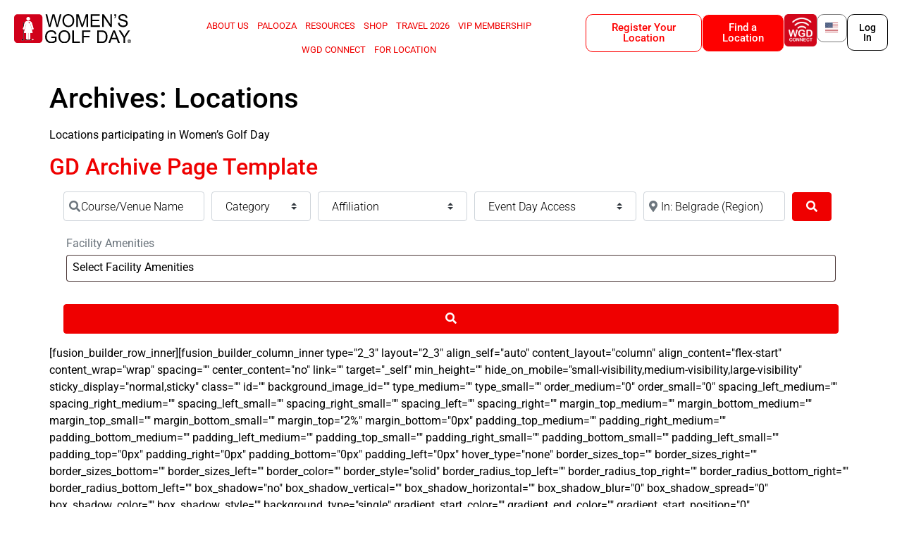

--- FILE ---
content_type: text/html; charset=UTF-8
request_url: https://www.womensgolfday.com/location/serbia/belgrade/
body_size: 81216
content:



<!doctype html>
<html lang="en-US" prefix="og: https://ogp.me/ns#">
<head>
	<meta charset="UTF-8">
<script>
var gform;gform||(document.addEventListener("gform_main_scripts_loaded",function(){gform.scriptsLoaded=!0}),document.addEventListener("gform/theme/scripts_loaded",function(){gform.themeScriptsLoaded=!0}),window.addEventListener("DOMContentLoaded",function(){gform.domLoaded=!0}),gform={domLoaded:!1,scriptsLoaded:!1,themeScriptsLoaded:!1,isFormEditor:()=>"function"==typeof InitializeEditor,callIfLoaded:function(o){return!(!gform.domLoaded||!gform.scriptsLoaded||!gform.themeScriptsLoaded&&!gform.isFormEditor()||(gform.isFormEditor()&&console.warn("The use of gform.initializeOnLoaded() is deprecated in the form editor context and will be removed in Gravity Forms 3.1."),o(),0))},initializeOnLoaded:function(o){gform.callIfLoaded(o)||(document.addEventListener("gform_main_scripts_loaded",()=>{gform.scriptsLoaded=!0,gform.callIfLoaded(o)}),document.addEventListener("gform/theme/scripts_loaded",()=>{gform.themeScriptsLoaded=!0,gform.callIfLoaded(o)}),window.addEventListener("DOMContentLoaded",()=>{gform.domLoaded=!0,gform.callIfLoaded(o)}))},hooks:{action:{},filter:{}},addAction:function(o,r,e,t){gform.addHook("action",o,r,e,t)},addFilter:function(o,r,e,t){gform.addHook("filter",o,r,e,t)},doAction:function(o){gform.doHook("action",o,arguments)},applyFilters:function(o){return gform.doHook("filter",o,arguments)},removeAction:function(o,r){gform.removeHook("action",o,r)},removeFilter:function(o,r,e){gform.removeHook("filter",o,r,e)},addHook:function(o,r,e,t,n){null==gform.hooks[o][r]&&(gform.hooks[o][r]=[]);var d=gform.hooks[o][r];null==n&&(n=r+"_"+d.length),gform.hooks[o][r].push({tag:n,callable:e,priority:t=null==t?10:t})},doHook:function(r,o,e){var t;if(e=Array.prototype.slice.call(e,1),null!=gform.hooks[r][o]&&((o=gform.hooks[r][o]).sort(function(o,r){return o.priority-r.priority}),o.forEach(function(o){"function"!=typeof(t=o.callable)&&(t=window[t]),"action"==r?t.apply(null,e):e[0]=t.apply(null,e)})),"filter"==r)return e[0]},removeHook:function(o,r,t,n){var e;null!=gform.hooks[o][r]&&(e=(e=gform.hooks[o][r]).filter(function(o,r,e){return!!(null!=n&&n!=o.tag||null!=t&&t!=o.priority)}),gform.hooks[o][r]=e)}});
</script>

	<meta name="viewport" content="width=device-width, initial-scale=1">
	<link rel="profile" href="https://gmpg.org/xfn/11">
	
            <script data-no-defer="1" data-ezscrex="false" data-cfasync="false" data-pagespeed-no-defer data-cookieconsent="ignore">
                var ctPublicFunctions = {"_ajax_nonce":"28565b51f6","_rest_nonce":"fa3048763b","_ajax_url":"\/wp-admin\/admin-ajax.php","_rest_url":"https:\/\/www.womensgolfday.com\/wp-json\/","data__cookies_type":"none","data__ajax_type":"rest","data__bot_detector_enabled":"1","data__frontend_data_log_enabled":1,"cookiePrefix":"","wprocket_detected":false,"host_url":"www.womensgolfday.com","text__ee_click_to_select":"Click to select the whole data","text__ee_original_email":"The complete one is","text__ee_got_it":"Got it","text__ee_blocked":"Blocked","text__ee_cannot_connect":"Cannot connect","text__ee_cannot_decode":"Can not decode email. Unknown reason","text__ee_email_decoder":"CleanTalk email decoder","text__ee_wait_for_decoding":"The magic is on the way!","text__ee_decoding_process":"Please wait a few seconds while we decode the contact data."}
            </script>
        
            <script data-no-defer="1" data-ezscrex="false" data-cfasync="false" data-pagespeed-no-defer data-cookieconsent="ignore">
                var ctPublic = {"_ajax_nonce":"28565b51f6","settings__forms__check_internal":"0","settings__forms__check_external":"0","settings__forms__force_protection":0,"settings__forms__search_test":"1","settings__forms__wc_add_to_cart":"0","settings__data__bot_detector_enabled":"1","settings__sfw__anti_crawler":0,"blog_home":"https:\/\/www.womensgolfday.com\/","pixel__setting":"3","pixel__enabled":false,"pixel__url":null,"data__email_check_before_post":"1","data__email_check_exist_post":0,"data__cookies_type":"none","data__key_is_ok":true,"data__visible_fields_required":true,"wl_brandname":"Anti-Spam by CleanTalk","wl_brandname_short":"CleanTalk","ct_checkjs_key":233644900,"emailEncoderPassKey":"f032b5987d99f4b10a56d25d4d0e6425","bot_detector_forms_excluded":"W10=","advancedCacheExists":false,"varnishCacheExists":false,"wc_ajax_add_to_cart":true,"theRealPerson":{"phrases":{"trpHeading":"The Real Person Badge!","trpContent1":"The commenter acts as a real person and verified as not a bot.","trpContent2":" Anti-Spam by CleanTalk","trpContentLearnMore":"Learn more"},"trpContentLink":"https:\/\/cleantalk.org\/help\/the-real-person?utm_id=&amp;utm_term=&amp;utm_source=admin_side&amp;utm_medium=trp_badge&amp;utm_content=trp_badge_link_click&amp;utm_campaign=apbct_links","imgPersonUrl":"https:\/\/www.womensgolfday.com\/wp-content\/plugins\/cleantalk-spam-protect\/css\/images\/real_user.svg","imgShieldUrl":"https:\/\/www.womensgolfday.com\/wp-content\/plugins\/cleantalk-spam-protect\/css\/images\/shield.svg"}}
            </script>
        
<!-- Search Engine Optimization by Rank Math - https://rankmath.com/ -->
<title>Locations - Womens Golf Day</title>
<meta name="description" content="Locations Archive - Womens Golf Day"/>
<meta name="robots" content="index, follow"/>
<link rel="canonical" href="https://www.womensgolfday.com/location/" />
<meta property="og:locale" content="en_US" />
<meta property="og:type" content="article" />
<meta property="og:title" content="Locations - Womens Golf Day" />
<meta property="og:description" content="Locations Archive - Womens Golf Day" />
<meta property="og:url" content="https://www.womensgolfday.com/location/" />
<meta property="og:site_name" content="Womens Golf Day" />
<meta name="twitter:card" content="summary_large_image" />
<meta name="twitter:title" content="Locations - Womens Golf Day" />
<meta name="twitter:description" content="Locations Archive - Womens Golf Day" />
<script type="application/ld+json" class="rank-math-schema">{"@context":"https://schema.org","@graph":[{"@type":"Organization","@id":"https://www.womensgolfday.com/#organization","name":"Womens Golf Day"},{"@type":"WebSite","@id":"https://www.womensgolfday.com/#website","url":"https://www.womensgolfday.com","name":"Womens Golf Day","publisher":{"@id":"https://www.womensgolfday.com/#organization"},"inLanguage":"en-US"},{"@type":"CollectionPage","@id":"https://www.womensgolfday.com/location/#webpage","url":"https://www.womensgolfday.com/location/","name":"Locations - Womens Golf Day","isPartOf":{"@id":"https://www.womensgolfday.com/#website"},"inLanguage":"en-US"}]}</script>
<!-- /Rank Math WordPress SEO plugin -->

<link rel='dns-prefetch' href='//www.womensgolfday.com' />
<link rel='dns-prefetch' href='//fd.cleantalk.org' />
<link rel='dns-prefetch' href='//cdn.datatables.net' />
<link rel='dns-prefetch' href='//www.recaptcha.net' />
<link rel='dns-prefetch' href='//fonts.googleapis.com' />
<link rel='dns-prefetch' href='//use.fontawesome.com' />
<link rel="alternate" type="application/rss+xml" title="Womens Golf Day &raquo; Feed" href="https://www.womensgolfday.com/feed/" />
<link rel="alternate" type="application/rss+xml" title="Womens Golf Day &raquo; Comments Feed" href="https://www.womensgolfday.com/comments/feed/" />
<link rel="alternate" type="application/rss+xml" title="Womens Golf Day &raquo; Locations Feed" href="https://www.womensgolfday.com/location/feed/" />
<style id='wp-img-auto-sizes-contain-inline-css'>
img:is([sizes=auto i],[sizes^="auto," i]){contain-intrinsic-size:3000px 1500px}
/*# sourceURL=wp-img-auto-sizes-contain-inline-css */
</style>
<link rel='stylesheet' id='givewp-campaign-blocks-fonts-css' href='https://fonts.googleapis.com/css2?family=Inter%3Awght%40400%3B500%3B600%3B700&#038;display=swap&#038;ver=6.9' media='all' />
<link rel='stylesheet' id='acfwf-wc-cart-block-integration-css' href='https://www.womensgolfday.com/wp-content/plugins/advanced-coupons-for-woocommerce-free/dist/assets/index-467dde24.css?ver=1768470186' media='all' />
<link rel='stylesheet' id='acfwf-wc-checkout-block-integration-css' href='https://www.womensgolfday.com/wp-content/plugins/advanced-coupons-for-woocommerce-free/dist/assets/index-2a7d8588.css?ver=1768470186' media='all' />
<link rel='stylesheet' id='ayecode-ui-css' href='https://www.womensgolfday.com/wp-content/plugins/geodirectory/vendor/ayecode/wp-ayecode-ui/assets/css/ayecode-ui-compatibility.css?ver=0.2.42' media='all' />
<style id='ayecode-ui-inline-css'>
body.modal-open #wpadminbar{z-index:999}.embed-responsive-16by9 .fluid-width-video-wrapper{padding:0!important;position:initial}.aui-nav-links .pagination{justify-content:inherit}
		
			.embed-responsive .fitVids-wrapper {
				padding-bottom: 0 !important;
				position: initial;
				height: auto;
			}

			.card-columns-2by3 .embed-responsive-16by9:before {
				padding-top: 66.33%;
			}
		
		
/*# sourceURL=ayecode-ui-inline-css */
</style>
<link rel='stylesheet' id='dce-dynamic-visibility-style-css' href='https://www.womensgolfday.com/wp-content/plugins/dynamic-visibility-for-elementor/assets/css/dynamic-visibility.css?ver=6.0.1' media='all' />
<style id='wp-emoji-styles-inline-css'>

	img.wp-smiley, img.emoji {
		display: inline !important;
		border: none !important;
		box-shadow: none !important;
		height: 1em !important;
		width: 1em !important;
		margin: 0 0.07em !important;
		vertical-align: -0.1em !important;
		background: none !important;
		padding: 0 !important;
	}
/*# sourceURL=wp-emoji-styles-inline-css */
</style>
<link rel='stylesheet' id='wp-block-library-css' href='https://www.womensgolfday.com/wp-includes/css/dist/block-library/style.min.css?ver=6.9' media='all' />
<link rel='stylesheet' id='acfw-blocks-frontend-css' href='https://www.womensgolfday.com/wp-content/plugins/advanced-coupons-for-woocommerce-free/css/acfw-blocks-frontend.css?ver=4.7.1' media='all' />
<style id='woocommerce-events-fooevents-event-listing-style-inline-css'>
/*!***************************************************************************************************************************************************************************************************************************************************************!*\
  !*** css ./node_modules/css-loader/dist/cjs.js??ruleSet[1].rules[4].use[1]!./node_modules/postcss-loader/dist/cjs.js??ruleSet[1].rules[4].use[2]!./node_modules/sass-loader/dist/cjs.js??ruleSet[1].rules[4].use[3]!./src/fooevents-event-listing/style.scss ***!
  \***************************************************************************************************************************************************************************************************************************************************************/
/**
 * The following styles get applied both on the front of your site
 * and in the editor.
 *
 * Replace them with your own styles or remove the file completely.
 */
.wp-block-woocommerce-events-fooevents-event-listing {
  border: 0;
}

.fooevents-event-listing-clear {
  clear: both;
}

/* Event Listing Block */
.fooevents-event-listing-date-month {
  font-size: 0.9em;
  line-height: 1em;
  text-transform: uppercase;
  font-weight: 500;
  padding-top: 0.7em;
  margin: 0;
}

.fooevents-event-listing-date-day {
  font-size: 1.6em;
  font-weight: bold;
  line-height: 1.2em;
}

/* Event Listing Block > List */
.fooevents-event-listing-list-container {
  gap: 1.5em;
  margin-bottom: 1.5em;
  display: grid;
  grid-template-columns: 300px auto;
}

.fooevents-event-listing-list-container.image-right {
  grid-template-columns: auto 300px;
}

.image-right .fooevents-event-listing-list-thumbnail {
  grid-column: 2/3;
  grid-row: 1;
}

.image-right .fooevents-event-listing-list-content {
  grid-column: 1/2;
  grid-row: 1;
}

.fooevents-event-listing-list-container.image-none {
  grid-template-columns: repeat(1, 100%);
}

.fooevents-event-listing-list-seperators h2 {
  padding: 0 0 0.5em 0;
  font-size: 1.2em;
}

#fooevents-event-listing-list h3 {
  margin: 0 0 0.5em;
  padding: 0;
}

#fooevents-event-listing-list img {
  max-width: 100%;
  width: 100%;
  height: auto;
}

#fooevents-event-listing-list .fooevents-event-listing-list-datetime {
  padding: 0;
  margin: 0 0 0.5em;
}

#fooevents-event-listing-list .fooevents-event-listing-list-excerpt {
  margin: 0 0 0.5em;
  padding: 0;
}

#fooevents-event-listing-list .fooevents-event-listing-list-price {
  font-weight: bold;
  padding-right: 1em;
}

#fooevents-event-listing-list .fooevents-event-listing-list-location {
  margin: 0 0 0.5em;
  padding: 0;
}

#fooevents-event-listing-list .fooevents-event-listing-list-stock {
  margin: 0 0 1em;
  padding: 0;
}

#fooevents-event-listing-list .fooevents-event-listing-list-book-now {
  font-weight: bold;
}

#fooevents-event-listing-list .fooevents-event-listing-list-book-now a {
  text-decoration: none;
}

/* Event Listing Block > Compact */
table#fooevents-event-listing-compact {
  width: 100%;
}

table#fooevents-event-listing-compact th {
  text-align: left;
}

#fooevents-event-listing-compact h3 {
  margin-bottom: 0.5em;
  padding: 0;
  margin-block-start: 0;
  font-size: 1.4em;
}

#fooevents-event-listing-compact ul {
  list-style: none;
  margin: 0;
  padding: 0;
  font-size: 0.9em;
}

table#fooevents-event-listing-compact td.date {
  text-align: center;
}

#fooevents-event-listing-compact .fooevents-event-listing-compact-datetime {
  padding: 0 0 0.5em;
  margin: 0;
}

#fooevents-event-listing-compact .fooevents-event-listing-compact-excerpt {
  margin-bottom: 1em;
}

#fooevents-event-listing-compact .fooevents-event-listing-compact-stock {
  margin: 1em 0 0;
  padding: 0;
}

#fooevents-event-listing-compact .fooevents-event-listing-compact-book-now {
  padding: 0;
  margin: 0 0em;
  font-weight: bold;
}

#fooevents-event-listing-compact .fooevents-event-listing-compact-book-now a {
  text-decoration: none;
}

#fooevents-event-listing-compact .fooevents-event-listing-compact-price {
  font-weight: bold;
  margin: 0;
}

#fooevents-event-listing-compact .fooevents-event-listing-compact-price {
  font-weight: bold;
  margin: 0;
}

#fooevents-event-listing-compact .fooevents-event-listing-compact-availability {
  margin: 0;
}

#fooevents-event-listing-compact .fooevents-event-listing-compact-location {
  margin: 0 0 0.5em;
  padding: 0;
}

/* Event Listing Block > Tiled */
#fooevents-event-listing-tiles {
  display: grid;
  gap: 30px;
}

#fooevents-event-listing-tiles h3 {
  margin-bottom: 0.5em;
  padding: 0;
  margin-block-start: 0;
  font-size: 1.2em;
}

#fooevents-event-listing-tiles .event-thumbnail img {
  width: 100%;
  height: auto;
  padding: 0;
  margin: 0 0 1em;
}

#fooevents-event-listing-tiles .fooevents-event-listing-tiles-datetime {
  padding: 0;
  margin: 0 0 0.5em;
}

#fooevents-event-listing-tiles .fooevents-event-listing-tiles-location {
  font-weight: bold;
  margin: 0 0 0.5em;
}

#fooevents-event-listing-tiles .fooevents-event-listing-tiles-excerpt {
  margin: 0 0 1em;
}

#fooevents-event-listing-tiles .fooevents-event-listing-tiles-stock {
  margin: 0 0 1em;
}

#fooevents-event-listing-tiles .fooevents-event-listing-tiles-price {
  font-weight: bold;
  margin: 0;
}

#fooevents-event-listing-tiles .fooevents-event-listing-tiles-availability {
  margin: 0;
}

#fooevents-event-listing-tiles .fooevents-event-listing-book-now {
  font-weight: bold;
  margin: 1em 0 0;
}

#fooevents-event-listing-tiles .fooevents-event-listing-book-now a {
  text-decoration: none;
}

.fooevents-event-listing-tile-number-2 {
  grid-template-columns: repeat(2, calc(50% - 15px));
}

.fooevents-event-listing-tile-number-3 {
  grid-template-columns: repeat(3, calc(33.33% - 20px));
}

.fooevents-event-listing-tile-number-4 {
  grid-template-columns: repeat(4, calc(25% - 22.5px));
}

.fooevents-event-listing-tile-number-5 {
  grid-template-columns: repeat(5, calc(20% - 24px));
}

.fooevents-event-listing-tile-number-6 {
  grid-template-columns: repeat(6, calc(16.66% - 25px));
}

/* Event Icon Styles */
.event-icon {
  display: inline;
  margin: 0.4em 0.4em 0 0;
  padding: 0;
  line-height: 0.8em;
}

.event-icon:before {
  content: "\f469";
  font-family: "dashicons";
  font-size: 1em;
}

.event-icon-calendar:before {
  content: "\f508";
}

@media screen and (max-width: 55em) {
  .fooevents-event-listing-tile-number-5,
  .fooevents-event-listing-tile-number-6 {
    grid-template-columns: repeat(3, calc(33.33% - 20px));
  }
  #fooevents-event-listing-compact td {
    display: block;
    width: 100%;
  }
  table#fooevents-event-listing-compact td.date {
    text-align: left;
  }
}
@media screen and (max-width: 50em) {
  .fooevents-event-listing-tile-number-2,
  .fooevents-event-listing-tile-number-3,
  .fooevents-event-listing-tile-number-4,
  .fooevents-event-listing-tile-number-5,
  .fooevents-event-listing-tile-number-6 {
    grid-template-columns: repeat(3, calc(33.33% - 20px));
  }
}
@media screen and (max-width: 40em) {
  .fooevents-event-listing-tile-number-2,
  .fooevents-event-listing-tile-number-3,
  .fooevents-event-listing-tile-number-4,
  .fooevents-event-listing-tile-number-5,
  .fooevents-event-listing-tile-number-6 {
    grid-template-columns: repeat(2, calc(50% - 15px));
  }
  .fooevents-event-listing-list-container {
    grid-template-columns: repeat(1, 100%);
  }
}
@media screen and (max-width: 30em) {
  .fooevents-event-listing-tile-number-2,
  .fooevents-event-listing-tile-number-3,
  .fooevents-event-listing-tile-number-4,
  .fooevents-event-listing-tile-number-5,
  .fooevents-event-listing-tile-number-6 {
    grid-template-columns: repeat(1, 100%);
  }
}

/*# sourceMappingURL=style-index.css.map*/
/*# sourceURL=https://www.womensgolfday.com/wp-content/plugins/fooevents/build/fooevents-event-listing/style-index.css */
</style>
<style id='woocommerce-events-fooevents-event-attendees-style-inline-css'>
/*!*****************************************************************************************************************************************************************************************************************************************************************!*\
  !*** css ./node_modules/css-loader/dist/cjs.js??ruleSet[1].rules[4].use[1]!./node_modules/postcss-loader/dist/cjs.js??ruleSet[1].rules[4].use[2]!./node_modules/sass-loader/dist/cjs.js??ruleSet[1].rules[4].use[3]!./src/fooevents-event-attendees/style.scss ***!
  \*****************************************************************************************************************************************************************************************************************************************************************/
/**
 * The following styles get applied both on the front of your site
 * and in the editor.
 *
 * Replace them with your own styles or remove the file completely.
 */
/*  Attendee Block Grid Styles */
.fooevents-attendees-grid {
  display: grid;
  gap: 30px;
}

.fooevents-attendee-list-grid-2 {
  grid-template-columns: repeat(2, calc(50% - 15px));
}

.fooevents-attendee-list-grid-3 {
  grid-template-columns: repeat(3, calc(33.33% - 20px));
}

.fooevents-attendee-list-grid-4 {
  grid-template-columns: repeat(4, calc(25% - 22.5px));
}

.fooevents-attendee-list-grid-5 {
  grid-template-columns: repeat(5, calc(20% - 24px));
}

.fooevents-attendee-list-grid-6 {
  grid-template-columns: repeat(6, calc(16.66% - 25px));
}

.fooevents-attendee-list-grid-7 {
  grid-template-columns: repeat(7, calc(14.28% - 25.7142857143px));
}

.fooevents-attendee-list-grid-8 {
  grid-template-columns: repeat(8, calc(12.5% - 26.25px));
}

.fooevents-attendees-grid .fooevents-attendee {
  margin-bottom: 1em;
  text-align: center;
  line-height: 1.3em;
}

.fooevents-attendees:after,
.fooevents-attendee-list-clear {
  clear: both;
  content: "";
  display: block;
}

.fooevents-attendees-grid .fooevents-attendee img {
  border-radius: 100%;
  max-width: 90%;
  margin: 0 0 0.5em;
  display: inline-block;
}

.fooevents-attendees-grid .fooevents-attendee-info-name {
  font-weight: bold;
}

.fooevents-attendees-grid .fooevents-attendee-info-designation,
.fooevents-attendees-grid .fooevents-attendee-info-company,
.fooevents-attendees-grid .fooevents-attendee-info-telephone,
.fooevents-attendees-grid .fooevents-attendee-info-email,
.fooevents-attendees-grid .fooevents-attendee-info-signup {
  font-size: 0.8em;
}

.fooevents-attendees-grid .fooevents-attendee-info-designation {
  font-weight: 600;
}

.fooevents-attendees-grid-total {
  padding: 1em 0;
  text-align: center;
}

/* Attendee Block Name Styles */
.fooevents-attendee strong {
  font-size: 0.9em;
  font-weight: 600;
}

/* Attendee Block Pictures Styles */
.fooevents-attendees-pictures .fooevents-attendee {
  float: left;
  text-align: center;
  line-height: 1.3em;
  margin: 0 0 0 -0.8em;
}

.fooevents-attendees-pictures .fooevents-attendee img {
  max-width: 100%;
}

.fooevents-attendees-pictures .fooevents-attendee-size-large {
  width: 6em;
}

.fooevents-attendees-pictures .fooevents-attendee-size-large img {
  border: solid 4px #fff;
  width: 6em;
}

.fooevents-attendees-pictures .fooevents-attendee-size-medium {
  width: 3.5em;
}

.fooevents-attendees-pictures .fooevents-attendee-size-medium img {
  border: solid 3px #fff;
  width: 3.5em;
}

.fooevents-attendees-pictures .fooevents-attendee-size-small {
  width: 2.5em;
}

.fooevents-attendees-pictures .fooevents-attendee-size-small img {
  border: solid 2px #fff;
  width: 2.5em;
}

#fooevents-attendee-list-compact .fooevents-attendee-large img {
  max-width: 6em;
}

#fooevents-attendee-list-compact .fooevents-attendee-medium img {
  max-width: 3.5em;
}

#fooevents-attendee-list-compact .fooevents-attendee-small img {
  max-width: 2.5em;
}

.fooevents-attendees-pictures .fooevents-attendee-0 {
  margin: 0;
}

/* Attendee Block List Styles */
.fooevents-attendees-list img {
  border-radius: 100%;
  max-width: 90%;
  margin: 0 0 0.5em;
}

.fooevents-attendees-list-total {
  padding: 1em 0;
  text-align: left;
}

/* Attendee Block Image Styles */
.fooevents-attendees-pictures .fooevents-attendee img {
  border-radius: 100%;
  max-width: 100%;
  margin: 0 0 0.5em;
}

/* Responsive Styles */
@media screen and (max-width: 55em) {
  .fooevents-attendee-list-grid-5,
  .fooevents-attendee-list-grid-6,
  .fooevents-attendee-list-grid-7,
  .fooevents-attendee-list-grid-8 {
    grid-template-columns: repeat(5, calc(20% - 24px));
  }
}
@media screen and (max-width: 50em) {
  .fooevents-attendee-list-grid-5,
  .fooevents-attendee-list-grid-6,
  .fooevents-attendee-list-grid-7,
  .fooevents-attendee-list-grid-8 {
    grid-template-columns: repeat(4, calc(25% - 22.5px));
  }
}
@media screen and (max-width: 40em) {
  .fooevents-attendee-list-grid-4,
  .fooevents-attendee-list-grid-5,
  .fooevents-attendee-list-grid-6,
  .fooevents-attendee-list-grid-7,
  .fooevents-attendee-list-grid-8 {
    grid-template-columns: repeat(3, calc(33.33% - 20px));
  }
  #fooevents-attendee-list-compact th {
    display: none;
  }
  #fooevents-attendee-list-compact td {
    display: block;
    width: 100%;
  }
}
@media screen and (max-width: 30em) {
  .fooevents-attendee-list-grid-3,
  .fooevents-attendee-list-grid-4,
  .fooevents-attendee-list-grid-5,
  .fooevents-attendee-list-grid-6,
  .fooevents-attendee-list-grid-7,
  .fooevents-attendee-list-grid-8 {
    grid-template-columns: repeat(2, calc(50% - 15px));
  }
}

/*# sourceMappingURL=style-index.css.map*/
/*# sourceURL=https://www.womensgolfday.com/wp-content/plugins/fooevents/build/fooevents-event-attendees/style-index.css */
</style>
<style id='givewp-campaign-comments-block-style-inline-css'>
.givewp-campaign-comment-block-card{display:flex;gap:var(--givewp-spacing-3);padding:var(--givewp-spacing-4) 0}.givewp-campaign-comment-block-card__avatar{align-items:center;border-radius:50%;display:flex;height:40px;justify-content:center;width:40px}.givewp-campaign-comment-block-card__avatar img{align-items:center;border-radius:50%;display:flex;height:auto;justify-content:center;min-width:40px;width:100%}.givewp-campaign-comment-block-card__donor-name{color:var(--givewp-neutral-700);font-size:1rem;font-weight:600;line-height:1.5;margin:0;text-align:left}.givewp-campaign-comment-block-card__details{align-items:center;color:var(--givewp-neutral-400);display:flex;font-size:.875rem;font-weight:500;gap:var(--givewp-spacing-2);height:auto;line-height:1.43;margin:2px 0 var(--givewp-spacing-3) 0;text-align:left}.givewp-campaign-comment-block-card__comment{color:var(--givewp-neutral-700);font-size:1rem;line-height:1.5;margin:0;text-align:left}.givewp-campaign-comment-block-card__read-more{background:none;border:none;color:var(--givewp-blue-500);cursor:pointer;font-size:.875rem;line-height:1.43;outline:none;padding:0}
.givewp-campaign-comments-block-empty-state{align-items:center;background-color:var(--givewp-shades-white);border:1px solid var(--givewp-neutral-50);border-radius:.5rem;display:flex;flex-direction:column;justify-content:center;padding:var(--givewp-spacing-6)}.givewp-campaign-comments-block-empty-state__details{align-items:center;display:flex;flex-direction:column;gap:var(--givewp-spacing-1);justify-content:center;margin:.875rem 0}.givewp-campaign-comments-block-empty-state__title{color:var(--givewp-neutral-700);font-size:1rem;font-weight:500;margin:0}.givewp-campaign-comments-block-empty-state__description{color:var(--givewp-neutral-700);font-size:.875rem;line-height:1.43;margin:0}
.givewp-campaign-comment-block{background-color:var(--givewp-shades-white);display:flex;flex-direction:column;gap:var(--givewp-spacing-2);padding:var(--givewp-spacing-6) 0}.givewp-campaign-comment-block__title{color:var(--givewp-neutral-900);font-size:18px;font-weight:600;line-height:1.56;margin:0;text-align:left}.givewp-campaign-comment-block__cta{align-items:center;background-color:var(--givewp-neutral-50);border-radius:4px;color:var(--giewp-neutral-500);display:flex;font-size:14px;font-weight:600;gap:8px;height:36px;line-height:1.43;margin:0;padding:var(--givewp-spacing-2) var(--givewp-spacing-4);text-align:left}

/*# sourceURL=https://www.womensgolfday.com/wp-content/plugins/give/build/campaignCommentsBlockApp.css */
</style>
<style id='givewp-campaign-cover-block-style-inline-css'>
.givewp-campaign-selector{border:1px solid #e5e7eb;border-radius:5px;box-shadow:0 2px 4px 0 rgba(0,0,0,.05);display:flex;flex-direction:column;gap:20px;padding:40px 24px}.givewp-campaign-selector__label{padding-bottom:16px}.givewp-campaign-selector__select input[type=text]:focus{border-color:transparent;box-shadow:0 0 0 1px transparent;outline:2px solid transparent}.givewp-campaign-selector__logo{align-self:center}.givewp-campaign-selector__open{background:#2271b1;border:none;border-radius:5px;color:#fff;cursor:pointer;padding:.5rem 1rem}.givewp-campaign-selector__submit{background-color:#27ae60;border:0;border-radius:5px;color:#fff;font-weight:700;outline:none;padding:1rem;text-align:center;transition:.2s;width:100%}.givewp-campaign-selector__submit:disabled{background-color:#f3f4f6;color:#9ca0af}.givewp-campaign-selector__submit:hover:not(:disabled){cursor:pointer;filter:brightness(1.2)}
.givewp-campaign-cover-block__button{align-items:center;border:1px solid #2271b1;border-radius:2px;color:#2271b1;display:flex;justify-content:center;margin-bottom:.5rem;min-height:32px;width:100%}.givewp-campaign-cover-block__image{border-radius:2px;display:flex;flex-grow:1;margin-bottom:.5rem;max-height:4.44rem;-o-object-fit:cover;object-fit:cover;width:100%}.givewp-campaign-cover-block__help-text{color:#4b5563;font-size:.75rem;font-stretch:normal;font-style:normal;font-weight:400;letter-spacing:normal;line-height:1.4;text-align:left}.givewp-campaign-cover-block__edit-campaign-link{align-items:center;display:inline-flex;font-size:.75rem;font-stretch:normal;font-style:normal;font-weight:400;gap:.125rem;line-height:1.4}.givewp-campaign-cover-block__edit-campaign-link svg{fill:currentColor;height:1.25rem;width:1.25rem}.givewp-campaign-cover-block-preview__image{align-items:center;display:flex;height:100%;justify-content:center;width:100%}

/*# sourceURL=https://www.womensgolfday.com/wp-content/plugins/give/build/campaignCoverBlock.css */
</style>
<style id='givewp-campaign-donations-style-inline-css'>
.givewp-campaign-donations-block{padding:1.5rem 0}.givewp-campaign-donations-block *{font-family:Inter,sans-serif}.givewp-campaign-donations-block .givewp-campaign-donations-block__header{align-items:center;display:flex;justify-content:space-between;margin-bottom:.5rem}.givewp-campaign-donations-block .givewp-campaign-donations-block__title{color:var(--givewp-neutral-900);font-size:1.125rem;font-weight:600;line-height:1.56;margin:0}.givewp-campaign-donations-block .givewp-campaign-donations-block__donations{display:grid;gap:.5rem;margin:0;padding:0}.givewp-campaign-donations-block .givewp-campaign-donations-block__donation,.givewp-campaign-donations-block .givewp-campaign-donations-block__empty-state{background-color:var(--givewp-shades-white);border:1px solid var(--givewp-neutral-50);border-radius:.5rem;display:flex;padding:1rem}.givewp-campaign-donations-block .givewp-campaign-donations-block__donation{align-items:center;gap:.75rem}.givewp-campaign-donations-block .givewp-campaign-donations-block__donation-icon{align-items:center;display:flex}.givewp-campaign-donations-block .givewp-campaign-donations-block__donation-icon img{border-radius:100%;height:2.5rem;-o-object-fit:cover;object-fit:cover;width:2.5rem}.givewp-campaign-donations-block .givewp-campaign-donations-block__donation-info{display:flex;flex-direction:column;justify-content:center;row-gap:.25rem}.givewp-campaign-donations-block .givewp-campaign-donations-block__donation-description{color:var(--givewp-neutral-500);font-size:1rem;font-weight:500;line-height:1.5;margin:0}.givewp-campaign-donations-block .givewp-campaign-donations-block__donation-description strong{color:var(--givewp-neutral-700);font-weight:600}.givewp-campaign-donations-block .givewp-campaign-donations-block__donation-date{align-items:center;color:var(--givewp-neutral-400);display:flex;font-size:.875rem;font-weight:500;line-height:1.43}.givewp-campaign-donations-block .givewp-campaign-donations-block__donation-ribbon{align-items:center;border-radius:100%;color:#1f2937;display:flex;height:1.25rem;justify-content:center;margin-left:auto;width:1.25rem}.givewp-campaign-donations-block .givewp-campaign-donations-block__donation-ribbon[data-position="1"]{background-color:gold}.givewp-campaign-donations-block .givewp-campaign-donations-block__donation-ribbon[data-position="2"]{background-color:silver}.givewp-campaign-donations-block .givewp-campaign-donations-block__donation-ribbon[data-position="3"]{background-color:#cd7f32;color:#fffaf2}.givewp-campaign-donations-block .givewp-campaign-donations-block__donation-amount{color:var(--givewp-neutral-700);font-size:1.125rem;font-weight:600;line-height:1.56;margin-left:auto}.givewp-campaign-donations-block .givewp-campaign-donations-block__footer{display:flex;justify-content:center;margin-top:.5rem}.givewp-campaign-donations-block .givewp-campaign-donations-block__donate-button button.givewp-donation-form-modal__open,.givewp-campaign-donations-block .givewp-campaign-donations-block__empty-button button.givewp-donation-form-modal__open,.givewp-campaign-donations-block .givewp-campaign-donations-block__load-more-button{background:none!important;border:1px solid var(--givewp-primary-color);border-radius:.5rem;color:var(--givewp-primary-color)!important;font-size:.875rem;font-weight:600;line-height:1.43;padding:.25rem 1rem!important}.givewp-campaign-donations-block .givewp-campaign-donations-block__donate-button button.givewp-donation-form-modal__open:hover,.givewp-campaign-donations-block .givewp-campaign-donations-block__empty-button button.givewp-donation-form-modal__open:hover,.givewp-campaign-donations-block .givewp-campaign-donations-block__load-more-button:hover{background:var(--givewp-primary-color)!important;color:var(--givewp-shades-white)!important}.givewp-campaign-donations-block .givewp-campaign-donations-block__empty-state{align-items:center;flex-direction:column;padding:1.5rem}.givewp-campaign-donations-block .givewp-campaign-donations-block__empty-description,.givewp-campaign-donations-block .givewp-campaign-donations-block__empty-title{color:var(--givewp-neutral-700);margin:0}.givewp-campaign-donations-block .givewp-campaign-donations-block__empty-title{font-size:1rem;font-weight:500;line-height:1.5}.givewp-campaign-donations-block .givewp-campaign-donations-block__empty-description{font-size:.875rem;line-height:1.43;margin-top:.25rem}.givewp-campaign-donations-block .givewp-campaign-donations-block__empty-icon{color:var(--givewp-secondary-color);margin-bottom:.875rem;order:-1}.givewp-campaign-donations-block .givewp-campaign-donations-block__empty-button{margin-top:.875rem}.givewp-campaign-donations-block .givewp-campaign-donations-block__empty-button button.givewp-donation-form-modal__open{border-radius:.25rem;padding:.5rem 1rem!important}

/*# sourceURL=https://www.womensgolfday.com/wp-content/plugins/give/build/campaignDonationsBlockApp.css */
</style>
<style id='givewp-campaign-donors-style-inline-css'>
.givewp-campaign-donors-block{padding:1.5rem 0}.givewp-campaign-donors-block *{font-family:Inter,sans-serif}.givewp-campaign-donors-block .givewp-campaign-donors-block__header{align-items:center;display:flex;justify-content:space-between;margin-bottom:.5rem}.givewp-campaign-donors-block .givewp-campaign-donors-block__title{color:var(--givewp-neutral-900);font-size:1.125rem;font-weight:600;line-height:1.56;margin:0}.givewp-campaign-donors-block .givewp-campaign-donors-block__donors{display:grid;gap:.5rem;margin:0;padding:0}.givewp-campaign-donors-block .givewp-campaign-donors-block__donor,.givewp-campaign-donors-block .givewp-campaign-donors-block__empty-state{background-color:var(--givewp-shades-white);border:1px solid var(--givewp-neutral-50);border-radius:.5rem;display:flex;padding:1rem}.givewp-campaign-donors-block .givewp-campaign-donors-block__donor{align-items:center;gap:.75rem}.givewp-campaign-donors-block .givewp-campaign-donors-block__donor-avatar{align-items:center;display:flex}.givewp-campaign-donors-block .givewp-campaign-donors-block__donor-avatar img{border-radius:100%;height:2.5rem;-o-object-fit:cover;object-fit:cover;width:2.5rem}.givewp-campaign-donors-block .givewp-campaign-donors-block__donor-info{align-items:center;display:flex;flex-wrap:wrap;row-gap:.25rem}.givewp-campaign-donors-block .givewp-campaign-donors-block__donor-name{color:var(--givewp-neutral-900);font-size:1rem;font-weight:600;line-height:1.5;margin:0}.givewp-campaign-donors-block .givewp-campaign-donors-block__donor-date{align-items:center;color:var(--givewp-neutral-400);display:flex;font-size:.875rem;font-weight:500;line-height:1.43}.givewp-campaign-donors-block .givewp-campaign-donors-block__donor-date:before{background:var(--givewp-neutral-100);border-radius:100%;content:"";display:block;height:.25rem;margin:0 .5rem;width:.25rem}.givewp-campaign-donors-block .givewp-campaign-donors-block__donor-ribbon{align-items:center;border-radius:100%;color:#1f2937;display:flex;height:1.25rem;justify-content:center;margin-left:.5rem;width:1.25rem}.givewp-campaign-donors-block .givewp-campaign-donors-block__donor-ribbon[data-position="1"]{background-color:gold}.givewp-campaign-donors-block .givewp-campaign-donors-block__donor-ribbon[data-position="2"]{background-color:silver}.givewp-campaign-donors-block .givewp-campaign-donors-block__donor-ribbon[data-position="3"]{background-color:#cd7f32;color:#fffaf2}.givewp-campaign-donors-block .givewp-campaign-donors-block__donor-company{color:var(--givewp-neutral-400);display:flex;flex:0 0 100%;font-size:.875rem;font-weight:500;line-height:1.43}.givewp-campaign-donors-block .givewp-campaign-donors-block__donor-amount{color:var(--givewp-neutral-700);font-size:1.125rem;font-weight:600;line-height:1.56;margin-left:auto}.givewp-campaign-donors-block .givewp-campaign-donors-block__footer{display:flex;justify-content:center;margin-top:.5rem}.givewp-campaign-donors-block .givewp-campaign-donors-block__donate-button button.givewp-donation-form-modal__open,.givewp-campaign-donors-block .givewp-campaign-donors-block__empty-button button.givewp-donation-form-modal__open,.givewp-campaign-donors-block .givewp-campaign-donors-block__load-more-button{background:none!important;border:1px solid var(--givewp-primary-color);border-radius:.5rem;color:var(--givewp-primary-color)!important;font-size:.875rem;font-weight:600;line-height:1.43;padding:.25rem 1rem!important}.givewp-campaign-donors-block .givewp-campaign-donors-block__donate-button button.givewp-donation-form-modal__open:hover,.givewp-campaign-donors-block .givewp-campaign-donors-block__empty-button button.givewp-donation-form-modal__open:hover,.givewp-campaign-donors-block .givewp-campaign-donors-block__load-more-button:hover{background:var(--givewp-primary-color)!important;color:var(--givewp-shades-white)!important}.givewp-campaign-donors-block .givewp-campaign-donors-block__empty-state{align-items:center;flex-direction:column;padding:1.5rem}.givewp-campaign-donors-block .givewp-campaign-donors-block__empty-description,.givewp-campaign-donors-block .givewp-campaign-donors-block__empty-title{color:var(--givewp-neutral-700);margin:0}.givewp-campaign-donors-block .givewp-campaign-donors-block__empty-title{font-size:1rem;font-weight:500;line-height:1.5}.givewp-campaign-donors-block .givewp-campaign-donors-block__empty-description{font-size:.875rem;line-height:1.43;margin-top:.25rem}.givewp-campaign-donors-block .givewp-campaign-donors-block__empty-icon{color:var(--givewp-secondary-color);margin-bottom:.875rem;order:-1}.givewp-campaign-donors-block .givewp-campaign-donors-block__empty-button{margin-top:.875rem}.givewp-campaign-donors-block .givewp-campaign-donors-block__empty-button button.givewp-donation-form-modal__open{border-radius:.25rem;padding:.5rem 1rem!important}

/*# sourceURL=https://www.womensgolfday.com/wp-content/plugins/give/build/campaignDonorsBlockApp.css */
</style>
<style id='givewp-campaign-form-style-inline-css'>
.givewp-donation-form-modal{outline:none;overflow-y:scroll;padding:1rem;width:100%}.givewp-donation-form-modal[data-entering=true]{animation:modal-fade .3s,modal-zoom .6s}@keyframes modal-fade{0%{opacity:0}to{opacity:1}}@keyframes modal-zoom{0%{transform:scale(.8)}to{transform:scale(1)}}.givewp-donation-form-modal__overlay{align-items:center;background:rgba(0,0,0,.7);display:flex;flex-direction:column;height:var(--visual-viewport-height);justify-content:center;left:0;position:fixed;top:0;width:100vw;z-index:100}.givewp-donation-form-modal__overlay[data-loading=true]{display:none}.givewp-donation-form-modal__overlay[data-entering=true]{animation:modal-fade .3s}.givewp-donation-form-modal__overlay[data-exiting=true]{animation:modal-fade .15s ease-in reverse}.givewp-donation-form-modal__open__spinner{left:50%;line-height:1;position:absolute;top:50%;transform:translate(-50%,-50%);z-index:100}.givewp-donation-form-modal__open{position:relative}.givewp-donation-form-modal__close{background:#e7e8ed;border:1px solid transparent;border-radius:50%;cursor:pointer;display:flex;padding:.75rem;position:fixed;right:25px;top:25px;transition:.2s;width:-moz-fit-content;width:fit-content;z-index:999}.givewp-donation-form-modal__close svg{height:1rem;width:1rem}.givewp-donation-form-modal__close:active,.givewp-donation-form-modal__close:focus,.givewp-donation-form-modal__close:hover{background-color:#caccd7;border:1px solid #caccd7}.admin-bar .givewp-donation-form-modal{margin-top:32px}.admin-bar .givewp-donation-form-modal__close{top:57px}
.givewp-entity-selector{border:1px solid #e5e7eb;border-radius:5px;box-shadow:0 2px 4px 0 rgba(0,0,0,.05);display:flex;flex-direction:column;gap:20px;padding:40px 24px}.givewp-entity-selector__label{padding-bottom:16px}.givewp-entity-selector__select input[type=text]:focus{border-color:transparent;box-shadow:0 0 0 1px transparent;outline:2px solid transparent}.givewp-entity-selector__logo{align-self:center}.givewp-entity-selector__open{background:#2271b1;border:none;border-radius:5px;color:#fff;cursor:pointer;padding:.5rem 1rem}.givewp-entity-selector__submit{background-color:#27ae60;border:0;border-radius:5px;color:#fff;font-weight:700;outline:none;padding:1rem;text-align:center;transition:.2s;width:100%}.givewp-entity-selector__submit:disabled{background-color:#f3f4f6;color:#9ca0af}.givewp-entity-selector__submit:hover:not(:disabled){cursor:pointer;filter:brightness(1.2)}
.givewp-campaign-selector{border:1px solid #e5e7eb;border-radius:5px;box-shadow:0 2px 4px 0 rgba(0,0,0,.05);display:flex;flex-direction:column;gap:20px;padding:40px 24px}.givewp-campaign-selector__label{padding-bottom:16px}.givewp-campaign-selector__select input[type=text]:focus{border-color:transparent;box-shadow:0 0 0 1px transparent;outline:2px solid transparent}.givewp-campaign-selector__logo{align-self:center}.givewp-campaign-selector__open{background:#2271b1;border:none;border-radius:5px;color:#fff;cursor:pointer;padding:.5rem 1rem}.givewp-campaign-selector__submit{background-color:#27ae60;border:0;border-radius:5px;color:#fff;font-weight:700;outline:none;padding:1rem;text-align:center;transition:.2s;width:100%}.givewp-campaign-selector__submit:disabled{background-color:#f3f4f6;color:#9ca0af}.givewp-campaign-selector__submit:hover:not(:disabled){cursor:pointer;filter:brightness(1.2)}
.givewp-donation-form-link,.givewp-donation-form-modal__open{background:var(--givewp-primary-color,#2271b1);border:none;border-radius:5px;color:#fff;cursor:pointer;font-family:-apple-system,BlinkMacSystemFont,Segoe UI,Roboto,Oxygen-Sans,Ubuntu,Cantarell,Helvetica Neue,sans-serif;font-size:1rem;font-weight:500!important;line-height:1.5;padding:.75rem 1.25rem!important;text-decoration:none!important;transition:all .2s ease;width:100%}.givewp-donation-form-link:active,.givewp-donation-form-link:focus,.givewp-donation-form-link:focus-visible,.givewp-donation-form-link:hover,.givewp-donation-form-modal__open:active,.givewp-donation-form-modal__open:focus,.givewp-donation-form-modal__open:focus-visible,.givewp-donation-form-modal__open:hover{background-color:color-mix(in srgb,var(--givewp-primary-color,#2271b1),#000 20%)}.components-input-control__label{width:100%}.wp-block-givewp-campaign-form{position:relative}.wp-block-givewp-campaign-form form[id*=give-form] #give-gateway-radio-list>li input[type=radio]{display:inline-block}.wp-block-givewp-campaign-form iframe{pointer-events:none;width:100%!important}.give-change-donation-form-btn svg{margin-top:3px}.givewp-default-form-toggle{margin-top:var(--givewp-spacing-4)}

/*# sourceURL=https://www.womensgolfday.com/wp-content/plugins/give/build/campaignFormBlock.css */
</style>
<style id='givewp-campaign-goal-style-inline-css'>
.givewp-campaign-goal{display:flex;flex-direction:column;gap:.5rem;padding-bottom:1rem}.givewp-campaign-goal__container{display:flex;flex-direction:row;justify-content:space-between}.givewp-campaign-goal__container-item{display:flex;flex-direction:column;gap:.2rem}.givewp-campaign-goal__container-item span{color:var(--givewp-neutral-500);font-size:12px;font-weight:600;letter-spacing:.48px;line-height:1.5;text-transform:uppercase}.givewp-campaign-goal__container-item strong{color:var(--givewp-neutral-900);font-size:20px;font-weight:600;line-height:1.6}.givewp-campaign-goal__progress-bar{display:flex}.givewp-campaign-goal__progress-bar-container{background-color:#f2f2f2;border-radius:14px;box-shadow:inset 0 1px 4px 0 rgba(0,0,0,.09);display:flex;flex-grow:1;height:8px}.givewp-campaign-goal__progress-bar-progress{background:var(--givewp-secondary-color,#2d802f);border-radius:14px;box-shadow:inset 0 1px 4px 0 rgba(0,0,0,.09);display:flex;height:8px}

/*# sourceURL=https://www.womensgolfday.com/wp-content/plugins/give/build/campaignGoalBlockApp.css */
</style>
<style id='givewp-campaign-stats-block-style-inline-css'>
.givewp-campaign-stats-block span{color:var(--givewp-neutral-500);display:block;font-size:12px;font-weight:600;letter-spacing:.48px;line-height:1.5;margin-bottom:2px;text-align:left;text-transform:uppercase}.givewp-campaign-stats-block strong{color:var(--givewp-neutral-900);font-size:20px;font-weight:600;letter-spacing:normal;line-height:1.6}

/*# sourceURL=https://www.womensgolfday.com/wp-content/plugins/give/build/campaignStatsBlockApp.css */
</style>
<style id='givewp-campaign-donate-button-style-inline-css'>
.givewp-donation-form-link,.givewp-donation-form-modal__open{background:var(--givewp-primary-color,#2271b1);border:none;border-radius:5px;color:#fff;cursor:pointer;font-family:-apple-system,BlinkMacSystemFont,Segoe UI,Roboto,Oxygen-Sans,Ubuntu,Cantarell,Helvetica Neue,sans-serif;font-size:1rem;font-weight:500!important;line-height:1.5;padding:.75rem 1.25rem!important;text-decoration:none!important;transition:all .2s ease;width:100%}.givewp-donation-form-link:active,.givewp-donation-form-link:focus,.givewp-donation-form-link:focus-visible,.givewp-donation-form-link:hover,.givewp-donation-form-modal__open:active,.givewp-donation-form-modal__open:focus,.givewp-donation-form-modal__open:focus-visible,.givewp-donation-form-modal__open:hover{background-color:color-mix(in srgb,var(--givewp-primary-color,#2271b1),#000 20%)}.give-change-donation-form-btn svg{margin-top:3px}.givewp-default-form-toggle{margin-top:var(--givewp-spacing-4)}

/*# sourceURL=https://www.womensgolfday.com/wp-content/plugins/give/build/campaignDonateButtonBlockApp.css */
</style>
<link rel='stylesheet' id='wc-memberships-blocks-css' href='https://www.womensgolfday.com/wp-content/plugins/woocommerce-memberships/assets/css/blocks/wc-memberships-blocks.min.css?ver=1.27.5' media='all' />
<style id='global-styles-inline-css'>
:root{--wp--preset--aspect-ratio--square: 1;--wp--preset--aspect-ratio--4-3: 4/3;--wp--preset--aspect-ratio--3-4: 3/4;--wp--preset--aspect-ratio--3-2: 3/2;--wp--preset--aspect-ratio--2-3: 2/3;--wp--preset--aspect-ratio--16-9: 16/9;--wp--preset--aspect-ratio--9-16: 9/16;--wp--preset--color--black: #000000;--wp--preset--color--cyan-bluish-gray: #abb8c3;--wp--preset--color--white: #ffffff;--wp--preset--color--pale-pink: #f78da7;--wp--preset--color--vivid-red: #cf2e2e;--wp--preset--color--luminous-vivid-orange: #ff6900;--wp--preset--color--luminous-vivid-amber: #fcb900;--wp--preset--color--light-green-cyan: #7bdcb5;--wp--preset--color--vivid-green-cyan: #00d084;--wp--preset--color--pale-cyan-blue: #8ed1fc;--wp--preset--color--vivid-cyan-blue: #0693e3;--wp--preset--color--vivid-purple: #9b51e0;--wp--preset--gradient--vivid-cyan-blue-to-vivid-purple: linear-gradient(135deg,rgb(6,147,227) 0%,rgb(155,81,224) 100%);--wp--preset--gradient--light-green-cyan-to-vivid-green-cyan: linear-gradient(135deg,rgb(122,220,180) 0%,rgb(0,208,130) 100%);--wp--preset--gradient--luminous-vivid-amber-to-luminous-vivid-orange: linear-gradient(135deg,rgb(252,185,0) 0%,rgb(255,105,0) 100%);--wp--preset--gradient--luminous-vivid-orange-to-vivid-red: linear-gradient(135deg,rgb(255,105,0) 0%,rgb(207,46,46) 100%);--wp--preset--gradient--very-light-gray-to-cyan-bluish-gray: linear-gradient(135deg,rgb(238,238,238) 0%,rgb(169,184,195) 100%);--wp--preset--gradient--cool-to-warm-spectrum: linear-gradient(135deg,rgb(74,234,220) 0%,rgb(151,120,209) 20%,rgb(207,42,186) 40%,rgb(238,44,130) 60%,rgb(251,105,98) 80%,rgb(254,248,76) 100%);--wp--preset--gradient--blush-light-purple: linear-gradient(135deg,rgb(255,206,236) 0%,rgb(152,150,240) 100%);--wp--preset--gradient--blush-bordeaux: linear-gradient(135deg,rgb(254,205,165) 0%,rgb(254,45,45) 50%,rgb(107,0,62) 100%);--wp--preset--gradient--luminous-dusk: linear-gradient(135deg,rgb(255,203,112) 0%,rgb(199,81,192) 50%,rgb(65,88,208) 100%);--wp--preset--gradient--pale-ocean: linear-gradient(135deg,rgb(255,245,203) 0%,rgb(182,227,212) 50%,rgb(51,167,181) 100%);--wp--preset--gradient--electric-grass: linear-gradient(135deg,rgb(202,248,128) 0%,rgb(113,206,126) 100%);--wp--preset--gradient--midnight: linear-gradient(135deg,rgb(2,3,129) 0%,rgb(40,116,252) 100%);--wp--preset--font-size--small: 13px;--wp--preset--font-size--medium: 20px;--wp--preset--font-size--large: 36px;--wp--preset--font-size--x-large: 42px;--wp--preset--spacing--20: 0.44rem;--wp--preset--spacing--30: 0.67rem;--wp--preset--spacing--40: 1rem;--wp--preset--spacing--50: 1.5rem;--wp--preset--spacing--60: 2.25rem;--wp--preset--spacing--70: 3.38rem;--wp--preset--spacing--80: 5.06rem;--wp--preset--shadow--natural: 6px 6px 9px rgba(0, 0, 0, 0.2);--wp--preset--shadow--deep: 12px 12px 50px rgba(0, 0, 0, 0.4);--wp--preset--shadow--sharp: 6px 6px 0px rgba(0, 0, 0, 0.2);--wp--preset--shadow--outlined: 6px 6px 0px -3px rgb(255, 255, 255), 6px 6px rgb(0, 0, 0);--wp--preset--shadow--crisp: 6px 6px 0px rgb(0, 0, 0);}:root { --wp--style--global--content-size: 800px;--wp--style--global--wide-size: 1200px; }:where(body) { margin: 0; }.wp-site-blocks > .alignleft { float: left; margin-right: 2em; }.wp-site-blocks > .alignright { float: right; margin-left: 2em; }.wp-site-blocks > .aligncenter { justify-content: center; margin-left: auto; margin-right: auto; }:where(.wp-site-blocks) > * { margin-block-start: 24px; margin-block-end: 0; }:where(.wp-site-blocks) > :first-child { margin-block-start: 0; }:where(.wp-site-blocks) > :last-child { margin-block-end: 0; }:root { --wp--style--block-gap: 24px; }:root :where(.is-layout-flow) > :first-child{margin-block-start: 0;}:root :where(.is-layout-flow) > :last-child{margin-block-end: 0;}:root :where(.is-layout-flow) > *{margin-block-start: 24px;margin-block-end: 0;}:root :where(.is-layout-constrained) > :first-child{margin-block-start: 0;}:root :where(.is-layout-constrained) > :last-child{margin-block-end: 0;}:root :where(.is-layout-constrained) > *{margin-block-start: 24px;margin-block-end: 0;}:root :where(.is-layout-flex){gap: 24px;}:root :where(.is-layout-grid){gap: 24px;}.is-layout-flow > .alignleft{float: left;margin-inline-start: 0;margin-inline-end: 2em;}.is-layout-flow > .alignright{float: right;margin-inline-start: 2em;margin-inline-end: 0;}.is-layout-flow > .aligncenter{margin-left: auto !important;margin-right: auto !important;}.is-layout-constrained > .alignleft{float: left;margin-inline-start: 0;margin-inline-end: 2em;}.is-layout-constrained > .alignright{float: right;margin-inline-start: 2em;margin-inline-end: 0;}.is-layout-constrained > .aligncenter{margin-left: auto !important;margin-right: auto !important;}.is-layout-constrained > :where(:not(.alignleft):not(.alignright):not(.alignfull)){max-width: var(--wp--style--global--content-size);margin-left: auto !important;margin-right: auto !important;}.is-layout-constrained > .alignwide{max-width: var(--wp--style--global--wide-size);}body .is-layout-flex{display: flex;}.is-layout-flex{flex-wrap: wrap;align-items: center;}.is-layout-flex > :is(*, div){margin: 0;}body .is-layout-grid{display: grid;}.is-layout-grid > :is(*, div){margin: 0;}body{padding-top: 0px;padding-right: 0px;padding-bottom: 0px;padding-left: 0px;}a:where(:not(.wp-element-button)){text-decoration: underline;}:root :where(.wp-element-button, .wp-block-button__link){background-color: #32373c;border-width: 0;color: #fff;font-family: inherit;font-size: inherit;font-style: inherit;font-weight: inherit;letter-spacing: inherit;line-height: inherit;padding-top: calc(0.667em + 2px);padding-right: calc(1.333em + 2px);padding-bottom: calc(0.667em + 2px);padding-left: calc(1.333em + 2px);text-decoration: none;text-transform: inherit;}.has-black-color{color: var(--wp--preset--color--black) !important;}.has-cyan-bluish-gray-color{color: var(--wp--preset--color--cyan-bluish-gray) !important;}.has-white-color{color: var(--wp--preset--color--white) !important;}.has-pale-pink-color{color: var(--wp--preset--color--pale-pink) !important;}.has-vivid-red-color{color: var(--wp--preset--color--vivid-red) !important;}.has-luminous-vivid-orange-color{color: var(--wp--preset--color--luminous-vivid-orange) !important;}.has-luminous-vivid-amber-color{color: var(--wp--preset--color--luminous-vivid-amber) !important;}.has-light-green-cyan-color{color: var(--wp--preset--color--light-green-cyan) !important;}.has-vivid-green-cyan-color{color: var(--wp--preset--color--vivid-green-cyan) !important;}.has-pale-cyan-blue-color{color: var(--wp--preset--color--pale-cyan-blue) !important;}.has-vivid-cyan-blue-color{color: var(--wp--preset--color--vivid-cyan-blue) !important;}.has-vivid-purple-color{color: var(--wp--preset--color--vivid-purple) !important;}.has-black-background-color{background-color: var(--wp--preset--color--black) !important;}.has-cyan-bluish-gray-background-color{background-color: var(--wp--preset--color--cyan-bluish-gray) !important;}.has-white-background-color{background-color: var(--wp--preset--color--white) !important;}.has-pale-pink-background-color{background-color: var(--wp--preset--color--pale-pink) !important;}.has-vivid-red-background-color{background-color: var(--wp--preset--color--vivid-red) !important;}.has-luminous-vivid-orange-background-color{background-color: var(--wp--preset--color--luminous-vivid-orange) !important;}.has-luminous-vivid-amber-background-color{background-color: var(--wp--preset--color--luminous-vivid-amber) !important;}.has-light-green-cyan-background-color{background-color: var(--wp--preset--color--light-green-cyan) !important;}.has-vivid-green-cyan-background-color{background-color: var(--wp--preset--color--vivid-green-cyan) !important;}.has-pale-cyan-blue-background-color{background-color: var(--wp--preset--color--pale-cyan-blue) !important;}.has-vivid-cyan-blue-background-color{background-color: var(--wp--preset--color--vivid-cyan-blue) !important;}.has-vivid-purple-background-color{background-color: var(--wp--preset--color--vivid-purple) !important;}.has-black-border-color{border-color: var(--wp--preset--color--black) !important;}.has-cyan-bluish-gray-border-color{border-color: var(--wp--preset--color--cyan-bluish-gray) !important;}.has-white-border-color{border-color: var(--wp--preset--color--white) !important;}.has-pale-pink-border-color{border-color: var(--wp--preset--color--pale-pink) !important;}.has-vivid-red-border-color{border-color: var(--wp--preset--color--vivid-red) !important;}.has-luminous-vivid-orange-border-color{border-color: var(--wp--preset--color--luminous-vivid-orange) !important;}.has-luminous-vivid-amber-border-color{border-color: var(--wp--preset--color--luminous-vivid-amber) !important;}.has-light-green-cyan-border-color{border-color: var(--wp--preset--color--light-green-cyan) !important;}.has-vivid-green-cyan-border-color{border-color: var(--wp--preset--color--vivid-green-cyan) !important;}.has-pale-cyan-blue-border-color{border-color: var(--wp--preset--color--pale-cyan-blue) !important;}.has-vivid-cyan-blue-border-color{border-color: var(--wp--preset--color--vivid-cyan-blue) !important;}.has-vivid-purple-border-color{border-color: var(--wp--preset--color--vivid-purple) !important;}.has-vivid-cyan-blue-to-vivid-purple-gradient-background{background: var(--wp--preset--gradient--vivid-cyan-blue-to-vivid-purple) !important;}.has-light-green-cyan-to-vivid-green-cyan-gradient-background{background: var(--wp--preset--gradient--light-green-cyan-to-vivid-green-cyan) !important;}.has-luminous-vivid-amber-to-luminous-vivid-orange-gradient-background{background: var(--wp--preset--gradient--luminous-vivid-amber-to-luminous-vivid-orange) !important;}.has-luminous-vivid-orange-to-vivid-red-gradient-background{background: var(--wp--preset--gradient--luminous-vivid-orange-to-vivid-red) !important;}.has-very-light-gray-to-cyan-bluish-gray-gradient-background{background: var(--wp--preset--gradient--very-light-gray-to-cyan-bluish-gray) !important;}.has-cool-to-warm-spectrum-gradient-background{background: var(--wp--preset--gradient--cool-to-warm-spectrum) !important;}.has-blush-light-purple-gradient-background{background: var(--wp--preset--gradient--blush-light-purple) !important;}.has-blush-bordeaux-gradient-background{background: var(--wp--preset--gradient--blush-bordeaux) !important;}.has-luminous-dusk-gradient-background{background: var(--wp--preset--gradient--luminous-dusk) !important;}.has-pale-ocean-gradient-background{background: var(--wp--preset--gradient--pale-ocean) !important;}.has-electric-grass-gradient-background{background: var(--wp--preset--gradient--electric-grass) !important;}.has-midnight-gradient-background{background: var(--wp--preset--gradient--midnight) !important;}.has-small-font-size{font-size: var(--wp--preset--font-size--small) !important;}.has-medium-font-size{font-size: var(--wp--preset--font-size--medium) !important;}.has-large-font-size{font-size: var(--wp--preset--font-size--large) !important;}.has-x-large-font-size{font-size: var(--wp--preset--font-size--x-large) !important;}
:root :where(.wp-block-pullquote){font-size: 1.5em;line-height: 1.6;}
/*# sourceURL=global-styles-inline-css */
</style>
<link rel='stylesheet' id='cleantalk-public-css-css' href='https://www.womensgolfday.com/wp-content/plugins/cleantalk-spam-protect/css/cleantalk-public.min.css?ver=6.70.1_1767641562' media='all' />
<link rel='stylesheet' id='cleantalk-email-decoder-css-css' href='https://www.womensgolfday.com/wp-content/plugins/cleantalk-spam-protect/css/cleantalk-email-decoder.min.css?ver=6.70.1_1767641562' media='all' />
<link rel='stylesheet' id='cleantalk-trp-css-css' href='https://www.womensgolfday.com/wp-content/plugins/cleantalk-spam-protect/css/cleantalk-trp.min.css?ver=6.70.1_1767641562' media='all' />
<link rel='stylesheet' id='fooevents-bookings-style-css' href='https://www.womensgolfday.com/wp-content/plugins/fooevents_bookings/css/fooevents-bookings-frontend.css?ver=1.8.7' media='all' />
<link rel='stylesheet' id='geot-css-css' href='https://www.womensgolfday.com/wp-content/plugins/geotargetingwp/public/css/geotarget-public.min.css?ver=6.9' media='all' />
<link rel='stylesheet' id='count-details-css' href='https://www.womensgolfday.com/wp-content/plugins/textarea-words-characters-limit/assets/css/style.css?ver=6.9' media='all' />
<link rel='stylesheet' id='dataTable-css-css' href='https://cdn.datatables.net/1.11.3/css/jquery.dataTables.min.css?ver=1.0.0' media='all' />
<link rel='stylesheet' id='woocommerce-layout-css' href='https://www.womensgolfday.com/wp-content/plugins/woocommerce/assets/css/woocommerce-layout.css?ver=10.4.3' media='all' />
<link rel='stylesheet' id='woocommerce-smallscreen-css' href='https://www.womensgolfday.com/wp-content/plugins/woocommerce/assets/css/woocommerce-smallscreen.css?ver=10.4.3' media='only screen and (max-width: 768px)' />
<link rel='stylesheet' id='woocommerce-general-css' href='https://www.womensgolfday.com/wp-content/plugins/woocommerce/assets/css/woocommerce.css?ver=10.4.3' media='all' />
<style id='woocommerce-inline-inline-css'>
.woocommerce form .form-row .required { visibility: visible; }
/*# sourceURL=woocommerce-inline-inline-css */
</style>
<link rel='stylesheet' id='give-styles-css' href='https://www.womensgolfday.com/wp-content/plugins/give/build/assets/dist/css/give.css?ver=4.13.2' media='all' />
<link rel='stylesheet' id='give-donation-summary-style-frontend-css' href='https://www.womensgolfday.com/wp-content/plugins/give/build/assets/dist/css/give-donation-summary.css?ver=4.13.2' media='all' />
<link rel='stylesheet' id='givewp-design-system-foundation-css' href='https://www.womensgolfday.com/wp-content/plugins/give/build/assets/dist/css/design-system/foundation.css?ver=1.2.0' media='all' />
<link rel='stylesheet' id='wcpv-frontend-styles-css' href='https://www.womensgolfday.com/wp-content/plugins/woocommerce-product-vendors/build/frontend/wcpv-frontend-scripts.css?ver=475515535b7105dcdf9f' media='all' />
<style id='uwp-group-public-inline-css'>
.uwp-group-header .card-img-overlay::after { content: ""; position: absolute; top: 0; left: 0; width: 100%; height: 100%; background: rgba(0, 0, 0, .3); }
			.uwp-group-header .uwp-banner-change-icon { position: absolute; top: 15px; left: 15px; height: 40px; width: 40px; line-height: 40px !important; background: rgba(0, 0, 0, .1); }
			.uwp-group-header .uwp-banner-change-icon i { font-size: 20px; }
			.uwp-group-header .group-header-left { text-shadow: 0 0 3px rgba(0, 0, 0, .3); }
/*# sourceURL=uwp-group-public-inline-css */
</style>
<link rel='stylesheet' id='uwp_messaging_styles-css' href='https://www.womensgolfday.com/wp-content/plugins/uwp_messaging/assets/css/uwp-messaging-front.min.css?ver=1.1.2' media='all' />
<link rel='stylesheet' id='uwp_online_styles-css' href='https://www.womensgolfday.com/wp-content/plugins/uwp_online//assets/css/styles.css?ver=1.2.6' media='all' />
<link rel='stylesheet' id='wc-memberships-frontend-css' href='https://www.womensgolfday.com/wp-content/plugins/woocommerce-memberships/assets/css/frontend/wc-memberships-frontend.min.css?ver=1.27.5' media='all' />
<link rel='stylesheet' id='hello-elementor-css' href='https://www.womensgolfday.com/wp-content/themes/hello-elementor/assets/css/reset.css?ver=3.4.4' media='all' />
<link rel='stylesheet' id='hello-elementor-theme-style-css' href='https://www.womensgolfday.com/wp-content/themes/hello-elementor/assets/css/theme.css?ver=3.4.4' media='all' />
<link rel='stylesheet' id='hello-elementor-header-footer-css' href='https://www.womensgolfday.com/wp-content/themes/hello-elementor/assets/css/header-footer.css?ver=3.4.4' media='all' />
<link rel='stylesheet' id='elementor-frontend-css' href='https://www.womensgolfday.com/wp-content/plugins/elementor/assets/css/frontend.min.css?ver=3.34.1' media='all' />
<link rel='stylesheet' id='elementor-post-61088-css' href='https://www.womensgolfday.com/wp-content/uploads/elementor/css/post-61088.css?ver=1769157623' media='all' />
<link rel='stylesheet' id='widget-image-css' href='https://www.womensgolfday.com/wp-content/plugins/elementor/assets/css/widget-image.min.css?ver=3.34.1' media='all' />
<link rel='stylesheet' id='widget-nav-menu-css' href='https://www.womensgolfday.com/wp-content/plugins/elementor-pro/assets/css/widget-nav-menu.min.css?ver=3.34.0' media='all' />
<link rel='stylesheet' id='eael-general-css' href='https://www.womensgolfday.com/wp-content/plugins/essential-addons-for-elementor-lite/assets/front-end/css/view/general.min.css?ver=6.5.7' media='all' />
<link rel='stylesheet' id='eael-61937-css' href='https://www.womensgolfday.com/wp-content/uploads/essential-addons-elementor/eael-61937.css?ver=6.9' media='all' />
<link rel='stylesheet' id='widget-heading-css' href='https://www.womensgolfday.com/wp-content/plugins/elementor/assets/css/widget-heading.min.css?ver=3.34.1' media='all' />
<link rel='stylesheet' id='swiper-css' href='https://www.womensgolfday.com/wp-content/plugins/elementor/assets/lib/swiper/v8/css/swiper.min.css?ver=8.4.5' media='all' />
<link rel='stylesheet' id='e-swiper-css' href='https://www.womensgolfday.com/wp-content/plugins/elementor/assets/css/conditionals/e-swiper.min.css?ver=3.34.1' media='all' />
<link rel='stylesheet' id='gravity_forms_theme_reset-css' href='https://www.womensgolfday.com/wp-content/plugins/gravityforms/assets/css/dist/gravity-forms-theme-reset.min.css?ver=2.9.26' media='all' />
<link rel='stylesheet' id='gravity_forms_theme_foundation-css' href='https://www.womensgolfday.com/wp-content/plugins/gravityforms/assets/css/dist/gravity-forms-theme-foundation.min.css?ver=2.9.26' media='all' />
<link rel='stylesheet' id='gravity_forms_theme_framework-css' href='https://www.womensgolfday.com/wp-content/plugins/gravityforms/assets/css/dist/gravity-forms-theme-framework.min.css?ver=2.9.26' media='all' />
<link rel='stylesheet' id='widget-social-icons-css' href='https://www.womensgolfday.com/wp-content/plugins/elementor/assets/css/widget-social-icons.min.css?ver=3.34.1' media='all' />
<link rel='stylesheet' id='e-apple-webkit-css' href='https://www.womensgolfday.com/wp-content/plugins/elementor/assets/css/conditionals/apple-webkit.min.css?ver=3.34.1' media='all' />
<link rel='stylesheet' id='elementor-icons-css' href='https://www.womensgolfday.com/wp-content/plugins/elementor/assets/lib/eicons/css/elementor-icons.min.css?ver=5.45.0' media='all' />
<style id='elementor-icons-inline-css'>

		.elementor-add-new-section .elementor-add-templately-promo-button{
            background-color: #5d4fff !important;
            background-image: url(https://www.womensgolfday.com/wp-content/plugins/essential-addons-for-elementor-lite/assets/admin/images/templately/logo-icon.svg);
            background-repeat: no-repeat;
            background-position: center center;
            position: relative;
        }
        
		.elementor-add-new-section .elementor-add-templately-promo-button > i{
            height: 12px;
        }
        
        body .elementor-add-new-section .elementor-add-section-area-button {
            margin-left: 0;
        }

		.elementor-add-new-section .elementor-add-templately-promo-button{
            background-color: #5d4fff !important;
            background-image: url(https://www.womensgolfday.com/wp-content/plugins/essential-addons-for-elementor-lite/assets/admin/images/templately/logo-icon.svg);
            background-repeat: no-repeat;
            background-position: center center;
            position: relative;
        }
        
		.elementor-add-new-section .elementor-add-templately-promo-button > i{
            height: 12px;
        }
        
        body .elementor-add-new-section .elementor-add-section-area-button {
            margin-left: 0;
        }
/*# sourceURL=elementor-icons-inline-css */
</style>
<link rel='stylesheet' id='sbistyles-css' href='https://www.womensgolfday.com/wp-content/plugins/instagram-feed/css/sbi-styles.min.css?ver=6.10.0' media='all' />
<link rel='stylesheet' id='elementor-post-61930-css' href='https://www.womensgolfday.com/wp-content/uploads/elementor/css/post-61930.css?ver=1769157624' media='all' />
<link rel='stylesheet' id='elementor-post-61937-css' href='https://www.womensgolfday.com/wp-content/uploads/elementor/css/post-61937.css?ver=1769157626' media='all' />
<link rel='stylesheet' id='hello-elementor-child-style-css' href='https://www.womensgolfday.com/wp-content/themes/hello-theme-child/style.css?ver=1.0.0' media='all' />
<link rel='stylesheet' id='font-awesome-css' href='https://use.fontawesome.com/releases/v6.7.2/css/all.css?wpfas=true' media='all' />
<link rel='stylesheet' id='elementor-gf-local-roboto-css' href='https://www.womensgolfday.com/wp-content/uploads/elementor/google-fonts/css/roboto.css?ver=1742797647' media='all' />
<link rel='stylesheet' id='elementor-gf-local-robotoslab-css' href='https://www.womensgolfday.com/wp-content/uploads/elementor/google-fonts/css/robotoslab.css?ver=1742797651' media='all' />
<link rel='stylesheet' id='elementor-gf-local-montserrat-css' href='https://www.womensgolfday.com/wp-content/uploads/elementor/google-fonts/css/montserrat.css?ver=1742797657' media='all' />
<link rel='stylesheet' id='elementor-icons-shared-0-css' href='https://www.womensgolfday.com/wp-content/plugins/elementor/assets/lib/font-awesome/css/fontawesome.min.css?ver=5.15.3' media='all' />
<link rel='stylesheet' id='elementor-icons-fa-solid-css' href='https://www.womensgolfday.com/wp-content/plugins/elementor/assets/lib/font-awesome/css/solid.min.css?ver=5.15.3' media='all' />
<link rel='stylesheet' id='elementor-icons-fa-brands-css' href='https://www.womensgolfday.com/wp-content/plugins/elementor/assets/lib/font-awesome/css/brands.min.css?ver=5.15.3' media='all' />
<script src="https://www.womensgolfday.com/wp-includes/js/jquery/jquery.min.js?ver=3.7.1" id="jquery-core-js"></script>
<script id="jquery-core-js-after">
window.gdSetMap = window.gdSetMap || 'auto';window.gdLoadMap = window.gdLoadMap || 'auto';
//# sourceURL=jquery-core-js-after
</script>
<script src="https://www.womensgolfday.com/wp-includes/js/jquery/jquery-migrate.min.js?ver=3.4.1" id="jquery-migrate-js"></script>
<script id="jquery-js-after">
window.gdSetMap = window.gdSetMap || 'auto';window.gdLoadMap = window.gdLoadMap || 'auto';
//# sourceURL=jquery-js-after
</script>
<script src="https://www.womensgolfday.com/wp-content/plugins/geodirectory/vendor/ayecode/wp-ayecode-ui/assets/js/select2.min.js?ver=4.0.11" id="select2-js"></script>
<script src="https://www.womensgolfday.com/wp-content/plugins/geodirectory/vendor/ayecode/wp-ayecode-ui/assets/js/bootstrap.bundle.min.js?ver=0.2.42" id="bootstrap-js-bundle-js"></script>
<script id="bootstrap-js-bundle-js-after">
function aui_init_greedy_nav(){jQuery('nav.greedy').each(function(i,obj){if(jQuery(this).hasClass("being-greedy")){return true}jQuery(this).addClass('navbar-expand');var $vlinks='';var $dDownClass='';if(jQuery(this).find('.navbar-nav').length){if(jQuery(this).find('.navbar-nav').hasClass("being-greedy")){return true}$vlinks=jQuery(this).find('.navbar-nav').addClass("being-greedy w-100").removeClass('overflow-hidden')}else if(jQuery(this).find('.nav').length){if(jQuery(this).find('.nav').hasClass("being-greedy")){return true}$vlinks=jQuery(this).find('.nav').addClass("being-greedy w-100").removeClass('overflow-hidden');$dDownClass=' mt-2 '}else{return false}jQuery($vlinks).append('<li class="nav-item list-unstyled ml-auto greedy-btn d-none dropdown ">'+'<a href="javascript:void(0)" data-toggle="dropdown" class="nav-link"><i class="fas fa-ellipsis-h"></i> <span class="greedy-count badge badge-dark badge-pill"></span></a>'+'<ul class="greedy-links dropdown-menu  dropdown-menu-right '+$dDownClass+'"></ul>'+'</li>');var $hlinks=jQuery(this).find('.greedy-links');var $btn=jQuery(this).find('.greedy-btn');var numOfItems=0;var totalSpace=0;var closingTime=1000;var breakWidths=[];$vlinks.children().outerWidth(function(i,w){totalSpace+=w;numOfItems+=1;breakWidths.push(totalSpace)});var availableSpace,numOfVisibleItems,requiredSpace,buttonSpace,timer;function check(){buttonSpace=$btn.width();availableSpace=$vlinks.width()-10;numOfVisibleItems=$vlinks.children().length;requiredSpace=breakWidths[numOfVisibleItems-1];if(numOfVisibleItems>1&&requiredSpace>availableSpace){$vlinks.children().last().prev().prependTo($hlinks);numOfVisibleItems-=1;check()}else if(availableSpace>breakWidths[numOfVisibleItems]){$hlinks.children().first().insertBefore($btn);numOfVisibleItems+=1;check()}jQuery($btn).find(".greedy-count").html(numOfItems-numOfVisibleItems);if(numOfVisibleItems===numOfItems){$btn.addClass('d-none')}else $btn.removeClass('d-none')}jQuery(window).on("resize",function(){check()});check()})}function aui_select2_locale(){var aui_select2_params={"i18n_select_state_text":"Select an option\u2026","i18n_no_matches":"No matches found","i18n_ajax_error":"Loading failed","i18n_input_too_short_1":"Please enter 1 or more characters","i18n_input_too_short_n":"Please enter %item% or more characters","i18n_input_too_long_1":"Please delete 1 character","i18n_input_too_long_n":"Please delete %item% characters","i18n_selection_too_long_1":"You can only select 1 item","i18n_selection_too_long_n":"You can only select %item% items","i18n_load_more":"Loading more results\u2026","i18n_searching":"Searching\u2026"};return{language:{errorLoading:function(){return aui_select2_params.i18n_searching},inputTooLong:function(args){var overChars=args.input.length-args.maximum;if(1===overChars){return aui_select2_params.i18n_input_too_long_1}return aui_select2_params.i18n_input_too_long_n.replace('%item%',overChars)},inputTooShort:function(args){var remainingChars=args.minimum-args.input.length;if(1===remainingChars){return aui_select2_params.i18n_input_too_short_1}return aui_select2_params.i18n_input_too_short_n.replace('%item%',remainingChars)},loadingMore:function(){return aui_select2_params.i18n_load_more},maximumSelected:function(args){if(args.maximum===1){return aui_select2_params.i18n_selection_too_long_1}return aui_select2_params.i18n_selection_too_long_n.replace('%item%',args.maximum)},noResults:function(){return aui_select2_params.i18n_no_matches},searching:function(){return aui_select2_params.i18n_searching}}}}function aui_init_select2(){var select2_args=jQuery.extend({},aui_select2_locale());jQuery("select.aui-select2").each(function(){if(!jQuery(this).hasClass("select2-hidden-accessible")){jQuery(this).select2(select2_args)}})}function aui_time_ago(selector){var aui_timeago_params={"prefix_ago":"","suffix_ago":" ago","prefix_after":"after ","suffix_after":"","seconds":"less than a minute","minute":"about a minute","minutes":"%d minutes","hour":"about an hour","hours":"about %d hours","day":"a day","days":"%d days","month":"about a month","months":"%d months","year":"about a year","years":"%d years"};var templates={prefix:aui_timeago_params.prefix_ago,suffix:aui_timeago_params.suffix_ago,seconds:aui_timeago_params.seconds,minute:aui_timeago_params.minute,minutes:aui_timeago_params.minutes,hour:aui_timeago_params.hour,hours:aui_timeago_params.hours,day:aui_timeago_params.day,days:aui_timeago_params.days,month:aui_timeago_params.month,months:aui_timeago_params.months,year:aui_timeago_params.year,years:aui_timeago_params.years};var template=function(t,n){return templates[t]&&templates[t].replace(/%d/i,Math.abs(Math.round(n)))};var timer=function(time){if(!time)return;time=time.replace(/\.\d+/,"");time=time.replace(/-/,"/").replace(/-/,"/");time=time.replace(/T/," ").replace(/Z/," UTC");time=time.replace(/([\+\-]\d\d)\:?(\d\d)/," $1$2");time=new Date(time*1000||time);var now=new Date();var seconds=((now.getTime()-time)*.001)>>0;var minutes=seconds/60;var hours=minutes/60;var days=hours/24;var years=days/365;return templates.prefix+(seconds<45&&template('seconds',seconds)||seconds<90&&template('minute',1)||minutes<45&&template('minutes',minutes)||minutes<90&&template('hour',1)||hours<24&&template('hours',hours)||hours<42&&template('day',1)||days<30&&template('days',days)||days<45&&template('month',1)||days<365&&template('months',days/30)||years<1.5&&template('year',1)||template('years',years))+templates.suffix};var elements=document.getElementsByClassName(selector);if(selector&&elements&&elements.length){for(var i in elements){var $el=elements[i];if(typeof $el==='object'){$el.innerHTML='<i class="far fa-clock"></i> '+timer($el.getAttribute('title')||$el.getAttribute('datetime'))}}}setTimeout(function(){aui_time_ago(selector)},60000)}function aui_init_tooltips(){jQuery('[data-toggle="tooltip"]').tooltip();jQuery('[data-toggle="popover"]').popover();jQuery('[data-toggle="popover-html"]').popover({html:true});jQuery('[data-toggle="popover"],[data-toggle="popover-html"]').on('inserted.bs.popover',function(){jQuery('body > .popover').wrapAll("<div class='bsui' />")})}$aui_doing_init_flatpickr=false;function aui_init_flatpickr(){if(typeof jQuery.fn.flatpickr==="function"&&!$aui_doing_init_flatpickr){$aui_doing_init_flatpickr=true;try{flatpickr.localize({weekdays:{shorthand:['Sun','Mon','Tue','Wed','Thu','Fri','Sat'],longhand:['Sun','Mon','Tue','Wed','Thu','Fri','Sat'],},months:{shorthand:['Jan','Feb','Mar','Apr','May','Jun','Jul','Aug','Sep','Oct','Nov','Dec'],longhand:['January','February','March','April','May','June','July','August','September','October','November','December'],},daysInMonth:[31,28,31,30,31,30,31,31,30,31,30,31],firstDayOfWeek:1,ordinal:function(nth){var s=nth%100;if(s>3&&s<21)return"th";switch(s%10){case 1:return"st";case 2:return"nd";case 3:return"rd";default:return"th"}},rangeSeparator:' to ',weekAbbreviation:'Wk',scrollTitle:'Scroll to increment',toggleTitle:'Click to toggle',amPM:['AM','PM'],yearAriaLabel:'Year',hourAriaLabel:'Hour',minuteAriaLabel:'Minute',time_24hr:false})}catch(err){console.log(err.message)}jQuery('input[data-aui-init="flatpickr"]:not(.flatpickr-input)').flatpickr()}$aui_doing_init_flatpickr=false}$aui_doing_init_iconpicker=false;function aui_init_iconpicker(){if(typeof jQuery.fn.iconpicker==="function"&&!$aui_doing_init_iconpicker){$aui_doing_init_iconpicker=true;jQuery('input[data-aui-init="iconpicker"]:not(.iconpicker-input)').iconpicker()}$aui_doing_init_iconpicker=false}function aui_modal_iframe($title,$url,$footer,$dismissible,$class,$dialog_class,$body_class,responsive){if(!$body_class){$body_class='p-0'}var wClass='text-center position-absolute w-100 text-dark overlay overlay-white p-0 m-0 d-none d-flex justify-content-center align-items-center';var $body="",sClass="w-100 p-0 m-0";if(responsive){$body+='<div class="embed-responsive embed-responsive-16by9">';wClass+=' h-100';sClass+=' embed-responsive-item'}else{wClass+=' vh-100';sClass+=' vh-100'}$body+='<div class="ac-preview-loading '+wClass+'" style="left:0;top:0"><div class="spinner-border" role="status"></div></div>';$body+='<iframe id="embedModal-iframe" class="'+sClass+'" src="" width="100%" height="100%" frameborder="0" allowtransparency="true"></iframe>';if(responsive){$body+='</div>'}$m=aui_modal($title,$body,$footer,$dismissible,$class,$dialog_class,$body_class);jQuery($m).on('shown.bs.modal',function(e){iFrame=jQuery('#embedModal-iframe');jQuery('.ac-preview-loading').addClass('d-flex');iFrame.attr({src:$url});iFrame.load(function(){jQuery('.ac-preview-loading').removeClass('d-flex')})});return $m}function aui_modal($title,$body,$footer,$dismissible,$class,$dialog_class,$body_class){if(!$class){$class=''}if(!$dialog_class){$dialog_class=''}if(!$body){$body='<div class="text-center"><div class="spinner-border" role="status"></div></div>'}jQuery('.aui-modal').modal('hide').modal('dispose').remove();jQuery('.modal-backdrop').remove();var $modal='';$modal+='<div class="modal aui-modal fade shadow bsui '+$class+'" tabindex="-1">'+'<div class="modal-dialog modal-dialog-centered '+$dialog_class+'">'+'<div class="modal-content border-0 shadow">';if($title){$modal+='<div class="modal-header">'+'<h5 class="modal-title">'+$title+'</h5>';if($dismissible){$modal+='<button type="button" class="close" data-dismiss="modal" aria-label="Close">'+'<span aria-hidden="true">&times;</span>'+'</button>'}$modal+='</div>'}$modal+='<div class="modal-body '+$body_class+'">'+$body+'</div>';if($footer){$modal+='<div class="modal-footer">'+$footer+'</div>'}$modal+='</div>'+'</div>'+'</div>';jQuery('body').append($modal);return jQuery('.aui-modal').modal('hide').modal({})}function aui_conditional_fields(form){jQuery(form).find(".aui-conditional-field").each(function(){var $element_require=jQuery(this).data('element-require');if($element_require){$element_require=$element_require.replace("&#039;","'");$element_require=$element_require.replace("&quot;",'"');if(aui_check_form_condition($element_require,form)){jQuery(this).removeClass('d-none')}else{jQuery(this).addClass('d-none')}}})}function aui_check_form_condition(condition,form){if(form){condition=condition.replace(/\(form\)/g,"('"+form+"')")}return new Function("return "+condition+";")()}jQuery.fn.aui_isOnScreen=function(){var win=jQuery(window);var viewport={top:win.scrollTop(),left:win.scrollLeft()};viewport.right=viewport.left+win.width();viewport.bottom=viewport.top+win.height();var bounds=this.offset();bounds.right=bounds.left+this.outerWidth();bounds.bottom=bounds.top+this.outerHeight();return(!(viewport.right<bounds.left||viewport.left>bounds.right||viewport.bottom<bounds.top||viewport.top>bounds.bottom))};function aui_carousel_maybe_show_multiple_items($carousel){var $items={};var $item_count=0;if(!jQuery($carousel).find('.carousel-inner-original').length){jQuery($carousel).append('<div class="carousel-inner-original d-none">'+jQuery($carousel).find('.carousel-inner').html()+'</div>')}jQuery($carousel).find('.carousel-inner-original .carousel-item').each(function(){$items[$item_count]=jQuery(this).html();$item_count++});if(!$item_count){return}if(jQuery(window).width()<=576){if(jQuery($carousel).find('.carousel-inner').hasClass('aui-multiple-items')&&jQuery($carousel).find('.carousel-inner-original').length){jQuery($carousel).find('.carousel-inner').removeClass('aui-multiple-items').html(jQuery($carousel).find('.carousel-inner-original').html());jQuery($carousel).find(".carousel-indicators li").removeClass("d-none")}}else{var $md_count=jQuery($carousel).data('limit_show');var $new_items='';var $new_items_count=0;var $new_item_count=0;var $closed=true;Object.keys($items).forEach(function(key,index){if(index!=0&&Number.isInteger(index/$md_count)){$new_items+='</div></div>';$closed=true}if(index==0||Number.isInteger(index/$md_count)){$active=index==0?'active':'';$new_items+='<div class="carousel-item '+$active+'"><div class="row m-0">';$closed=false;$new_items_count++;$new_item_count=0}$new_items+='<div class="col pr-1 pl-0">'+$items[index]+'</div>';$new_item_count++});if(!$closed){if($md_count-$new_item_count>0){$placeholder_count=$md_count-$new_item_count;while($placeholder_count>0){$new_items+='<div class="col pr-1 pl-0"></div>';$placeholder_count--}}$new_items+='</div></div>'}jQuery($carousel).find('.carousel-inner').addClass('aui-multiple-items').html($new_items);jQuery($carousel).find('.carousel-item.active img').each(function(){if(real_srcset=jQuery(this).attr("data-srcset")){if(!jQuery(this).attr("srcset"))jQuery(this).attr("srcset",real_srcset)}if(real_src=jQuery(this).attr("data-src")){if(!jQuery(this).attr("srcset"))jQuery(this).attr("src",real_src)}});$hide_count=$new_items_count-1;jQuery($carousel).find(".carousel-indicators li:gt("+$hide_count+")").addClass("d-none")}jQuery(window).trigger("aui_carousel_multiple")}function aui_init_carousel_multiple_items(){jQuery(window).on("resize",function(){jQuery('.carousel-multiple-items').each(function(){aui_carousel_maybe_show_multiple_items(this)})});jQuery('.carousel-multiple-items').each(function(){aui_carousel_maybe_show_multiple_items(this)})}function init_nav_sub_menus(){jQuery('.navbar-multi-sub-menus').each(function(i,obj){if(jQuery(this).hasClass("has-sub-sub-menus")){return true}jQuery(this).addClass('has-sub-sub-menus');jQuery(this).find('.dropdown-menu a.dropdown-toggle').on('click',function(e){var $el=jQuery(this);$el.toggleClass('active-dropdown');var $parent=jQuery(this).offsetParent(".dropdown-menu");if(!jQuery(this).next().hasClass('show')){jQuery(this).parents('.dropdown-menu').first().find('.show').removeClass("show")}var $subMenu=jQuery(this).next(".dropdown-menu");$subMenu.toggleClass('show');jQuery(this).parent("li").toggleClass('show');jQuery(this).parents('li.nav-item.dropdown.show').on('hidden.bs.dropdown',function(e){jQuery('.dropdown-menu .show').removeClass("show");$el.removeClass('active-dropdown')});if(!$parent.parent().hasClass('navbar-nav')){$el.next().addClass('position-relative border-top border-bottom')}return false})})}function aui_lightbox_embed($link,ele){ele.preventDefault();jQuery('.aui-carousel-modal').remove();var $modal='<div class="modal fade aui-carousel-modal bsui" tabindex="-1" role="dialog" aria-labelledby="aui-modal-title" aria-hidden="true"><div class="modal-dialog modal-dialog-centered modal-xl mw-100"><div class="modal-content bg-transparent border-0 shadow-none"><div class="modal-header"><h5 class="modal-title" id="aui-modal-title"></h5></div><div class="modal-body text-center"><i class="fas fa-circle-notch fa-spin fa-3x"></i></div></div></div></div>';jQuery('body').append($modal);jQuery('.aui-carousel-modal').modal({});jQuery('.aui-carousel-modal').on('hidden.bs.modal',function(e){jQuery("iframe").attr('src','')});$container=jQuery($link).closest('.aui-gallery');$clicked_href=jQuery($link).attr('href');$images=[];$container.find('.aui-lightbox-image').each(function(){var a=this;var href=jQuery(a).attr('href');if(href){$images.push(href)}});if($images.length){var $carousel='<div id="aui-embed-slider-modal" class="carousel slide" >';if($images.length>1){$i=0;$carousel+='<ol class="carousel-indicators position-fixed">';$container.find('.aui-lightbox-image').each(function(){$active=$clicked_href==jQuery(this).attr('href')?'active':'';$carousel+='<li data-target="#aui-embed-slider-modal" data-slide-to="'+$i+'" class="'+$active+'"></li>';$i++});$carousel+='</ol>'}$i=0;$carousel+='<div class="carousel-inner">';$container.find('.aui-lightbox-image').each(function(){var a=this;var href=jQuery(a).attr('href');$active=$clicked_href==jQuery(this).attr('href')?'active':'';$carousel+='<div class="carousel-item '+$active+'"><div>';var css_height=window.innerWidth>window.innerHeight?'90vh':'auto';var img=href?jQuery(a).find('img').clone().attr('src',href).attr('sizes','').removeClass().addClass('mx-auto d-block w-auto mw-100 rounded').css('max-height',css_height).get(0).outerHTML:jQuery(a).find('img').clone().removeClass().addClass('mx-auto d-block w-auto mw-100 rounded').css('max-height',css_height).get(0).outerHTML;$carousel+=img;if(jQuery(a).parent().find('.carousel-caption').length){$carousel+=jQuery(a).parent().find('.carousel-caption').clone().removeClass('sr-only').get(0).outerHTML}else if(jQuery(a).parent().find('.figure-caption').length){$carousel+=jQuery(a).parent().find('.figure-caption').clone().removeClass('sr-only').addClass('carousel-caption').get(0).outerHTML}$carousel+='</div></div>';$i++});$container.find('.aui-lightbox-iframe').each(function(){var a=this;$active=$clicked_href==jQuery(this).attr('href')?'active':'';$carousel+='<div class="carousel-item '+$active+'"><div class="modal-xl mx-auto embed-responsive embed-responsive-16by9">';var css_height=window.innerWidth>window.innerHeight?'95vh':'auto';var url=jQuery(a).attr('href');var iframe='<iframe class="embed-responsive-item" style="height:'+css_height+'" src="'+url+'?rel=0&amp;showinfo=0&amp;modestbranding=1&amp;autoplay=1" id="video" allow="autoplay"></iframe>';var img=iframe;$carousel+=img;$carousel+='</div></div>';$i++});$carousel+='</div>';if($images.length>1){$carousel+='<a class="carousel-control-prev" href="#aui-embed-slider-modal" role="button" data-slide="prev">';$carousel+='<span class="carousel-control-prev-icon" aria-hidden="true"></span>';$carousel+=' <a class="carousel-control-next" href="#aui-embed-slider-modal" role="button" data-slide="next">';$carousel+='<span class="carousel-control-next-icon" aria-hidden="true"></span>';$carousel+='</a>'}$carousel+='</div>';var $close='<button type="button" class="close text-white text-right position-fixed" style="font-size: 2.5em;right: 20px;top: 10px; z-index: 1055;" data-dismiss="modal" aria-label="Close"><span aria-hidden="true">&times;</span></button>';jQuery('.aui-carousel-modal .modal-content').html($carousel).prepend($close)}}function aui_init_lightbox_embed(){jQuery('.aui-lightbox-image, .aui-lightbox-iframe').off('click').on("click",function(ele){aui_lightbox_embed(this,ele)})}function aui_init_modal_iframe(){jQuery('.aui-has-embed, [data-aui-embed="iframe"]').each(function(e){if(!jQuery(this).hasClass('aui-modal-iframed')&&jQuery(this).data('embed-url')){jQuery(this).addClass('aui-modal-iframed');jQuery(this).on("click",function(e1){aui_modal_iframe('',jQuery(this).data('embed-url'),'',true,'','modal-lg','aui-modal-iframe p-0',true);return false})}})}$aui_doing_toast=false;function aui_toast($id,$type,$title,$title_small,$body,$time,$can_close){if($aui_doing_toast){setTimeout(function(){aui_toast($id,$type,$title,$title_small,$body,$time,$can_close)},500);return}$aui_doing_toast=true;if($can_close==null){$can_close=false}if($time==''||$time==null){$time=3000}if(document.getElementById($id)){jQuery('#'+$id).toast('show');setTimeout(function(){$aui_doing_toast=false},500);return}var uniqid=Date.now();if($id){uniqid=$id}$op="";$tClass='';$thClass='';$icon="";if($type=='success'){$op="opacity:.92;";$tClass='alert alert-success';$thClass='bg-transparent border-0 alert-success';$icon="<div class='h5 m-0 p-0'><i class='fas fa-check-circle mr-2'></i></div>"}else if($type=='error'||$type=='danger'){$op="opacity:.92;";$tClass='alert alert-danger';$thClass='bg-transparent border-0 alert-danger';$icon="<div class='h5 m-0 p-0'><i class='far fa-times-circle mr-2'></i></div>"}else if($type=='info'){$op="opacity:.92;";$tClass='alert alert-info';$thClass='bg-transparent border-0 alert-info';$icon="<div class='h5 m-0 p-0'><i class='fas fa-info-circle mr-2'></i></div>"}else if($type=='warning'){$op="opacity:.92;";$tClass='alert alert-warning';$thClass='bg-transparent border-0 alert-warning';$icon="<div class='h5 m-0 p-0'><i class='fas fa-exclamation-triangle mr-2'></i></div>"}if(!document.getElementById("aui-toasts")){jQuery('body').append('<div class="bsui" id="aui-toasts"><div class="position-fixed aui-toast-bottom-right pr-3 mb-1" style="z-index: 500000;right: 0;bottom: 0;'+$op+'"></div></div>')}$toast='<div id="'+uniqid+'" class="toast fade hide shadow hover-shadow '+$tClass+'" style="" role="alert" aria-live="assertive" aria-atomic="true" data-delay="'+$time+'">';if($type||$title||$title_small){$toast+='<div class="toast-header '+$thClass+'">';if($icon){$toast+=$icon}if($title){$toast+='<strong class="mr-auto">'+$title+'</strong>'}if($title_small){$toast+='<small>'+$title_small+'</small>'}if($can_close){$toast+='<button type="button" class="ml-2 mb-1 close" data-dismiss="toast" aria-label="Close"><span aria-hidden="true">×</span></button>'}$toast+='</div>'}if($body){$toast+='<div class="toast-body">'+$body+'</div>'}$toast+='</div>';jQuery('.aui-toast-bottom-right').prepend($toast);jQuery('#'+uniqid).toast('show');setTimeout(function(){$aui_doing_toast=false},500)}function aui_init_counters(){const animNum=(EL)=>{if(EL._isAnimated)return;EL._isAnimated=true;let end=EL.dataset.auiend;let start=EL.dataset.auistart;let duration=EL.dataset.auiduration?EL.dataset.auiduration:2000;let seperator=EL.dataset.auisep?EL.dataset.auisep:'';jQuery(EL).prop('Counter',start).animate({Counter:end},{duration:Math.abs(duration),easing:'swing',step:function(now){const text=seperator?(Math.ceil(now)).toLocaleString('en-US'):Math.ceil(now);const html=seperator?text.split(",").map(n=>`<span class="count">${n}</span>`).join(","):text;if(seperator&&seperator!=','){html.replace(',',seperator)}jQuery(this).html(html)}})};const inViewport=(entries,observer)=>{entries.forEach(entry=>{if(entry.isIntersecting)animNum(entry.target)})};jQuery("[data-auicounter]").each((i,EL)=>{const observer=new IntersectionObserver(inViewport);observer.observe(EL)})}function aui_init(){aui_init_counters();init_nav_sub_menus();aui_init_tooltips();aui_init_select2();aui_init_flatpickr();aui_init_iconpicker();aui_init_greedy_nav();aui_time_ago('timeago');aui_init_carousel_multiple_items();aui_init_lightbox_embed();aui_init_modal_iframe()}jQuery(window).on("load",function(){aui_init()});jQuery(function($){var ua=navigator.userAgent.toLowerCase();var isiOS=ua.match(/(iphone|ipod|ipad)/);if(isiOS){var pS=0;pM=parseFloat($('body').css('marginTop'));$(document).on('show.bs.modal',function(){pS=window.scrollY;$('body').css({marginTop:-pS,overflow:'hidden',position:'fixed',})}).on('hidden.bs.modal',function(){$('body').css({marginTop:pM,overflow:'visible',position:'inherit',});window.scrollTo(0,pS)})}});var aui_confirm=function(message,okButtonText,cancelButtonText,isDelete,large){okButtonText=okButtonText||'Yes';cancelButtonText=cancelButtonText||'Cancel';message=message||'Are you sure?';sizeClass=large?'':'modal-sm';btnClass=isDelete?'btn-danger':'btn-primary';deferred=jQuery.Deferred();var $body="";$body+="<h3 class='h4 py-3 text-center text-dark'>"+message+"</h3>";$body+="<div class='d-flex'>";$body+="<button class='btn btn-outline-secondary w-50 btn-round' data-dismiss='modal'  onclick='deferred.resolve(false);'>"+cancelButtonText+"</button>";$body+="<button class='btn "+btnClass+" ml-2 w-50 btn-round' data-dismiss='modal'  onclick='deferred.resolve(true);'>"+okButtonText+"</button>";$body+="</div>";$modal=aui_modal('',$body,'',false,'',sizeClass);return deferred.promise()};function aui_flip_color_scheme_on_scroll($value,$iframe){if(!$value)$value=window.scrollY;var navbar=$iframe?$iframe.querySelector('.color-scheme-flip-on-scroll'):document.querySelector('.color-scheme-flip-on-scroll');if(navbar==null)return;let cs_original=navbar.dataset.cso;let cs_scroll=navbar.dataset.css;if(!cs_scroll&&!cs_original){if(navbar.classList.contains('navbar-light')){cs_original='navbar-light';cs_scroll='navbar-dark'}else if(navbar.classList.contains('navbar-dark')){cs_original='navbar-dark';cs_scroll='navbar-light'}navbar.dataset.cso=cs_original;navbar.dataset.css=cs_scroll}if($value>0){navbar.classList.remove(cs_original);navbar.classList.add(cs_scroll)}else{navbar.classList.remove(cs_scroll);navbar.classList.add(cs_original)}}window.onscroll=function(){aui_set_data_scroll()};function aui_set_data_scroll(){document.documentElement.dataset.scroll=window.scrollY}aui_set_data_scroll();aui_flip_color_scheme_on_scroll();
//# sourceURL=bootstrap-js-bundle-js-after
</script>
<script src="https://www.womensgolfday.com/wp-content/plugins/cleantalk-spam-protect/js/apbct-public-bundle.min.js?ver=6.70.1_1767641562" id="apbct-public-bundle.min-js-js"></script>
<script src="https://fd.cleantalk.org/ct-bot-detector-wrapper.js?ver=6.70.1" id="ct_bot_detector-js" defer data-wp-strategy="defer"></script>
<script src="https://cdn.datatables.net/1.11.3/js/jquery.dataTables.min.js?ver=1.0.0" id="dataTable-res-js-js"></script>
<script id="userswp-js-extra">
var uwp_localize_data = {"uwp_more_char_limit":"100","uwp_more_text":"more","uwp_less_text":"less","error":"Something went wrong.","error_retry":"Something went wrong, please retry.","uwp_more_ellipses_text":"...","ajaxurl":"https://www.womensgolfday.com/wp-admin/admin-ajax.php","login_modal":"","register_modal":"","forgot_modal":"","uwp_pass_strength":"","uwp_strong_pass_msg":"","default_banner":"https://www.womensgolfday.com/wp-content/uploads/2023/12/banner.png","basicNonce":"faf5d35d1f"};
//# sourceURL=userswp-js-extra
</script>
<script src="https://www.womensgolfday.com/wp-content/plugins/userswp/assets/js/users-wp.min.js?ver=1.2.53" id="userswp-js"></script>
<script id="userswp-js-after">
function uwp_frontend_delete_post( $post_id, nonce ) {

                if (confirm('Are you sure you wish to delete this posts?')) {

                    var data = {
                        action: 'uwp_fep_post_delete',
                        security: nonce,
                        post_id: $post_id
                    };
                    
                    jQuery.post(uwp_localize_data.ajaxurl, data, function( result ) {
                        result = jQuery.parseJSON(result);

                        if(result.success){
                            location.reload();
                        }else if(result.error){
                            alert(result.error_msg);
                        }
                    });

                    return true;
                } else {
                    return false;
                }
            }
        
        
//# sourceURL=userswp-js-after
</script>
<script src="https://www.womensgolfday.com/wp-content/plugins/woocommerce/assets/js/jquery-blockui/jquery.blockUI.min.js?ver=2.7.0-wc.10.4.3" id="wc-jquery-blockui-js" defer data-wp-strategy="defer"></script>
<script id="wc-add-to-cart-js-extra">
var wc_add_to_cart_params = {"ajax_url":"/wp-admin/admin-ajax.php","wc_ajax_url":"/?wc-ajax=%%endpoint%%","i18n_view_cart":"View cart","cart_url":"https://www.womensgolfday.com/cart/","is_cart":"","cart_redirect_after_add":"no","gt_translate_keys":["i18n_view_cart",{"key":"cart_url","format":"url"}]};
//# sourceURL=wc-add-to-cart-js-extra
</script>
<script src="https://www.womensgolfday.com/wp-content/plugins/woocommerce/assets/js/frontend/add-to-cart.min.js?ver=10.4.3" id="wc-add-to-cart-js" defer data-wp-strategy="defer"></script>
<script src="https://www.womensgolfday.com/wp-content/plugins/woocommerce/assets/js/js-cookie/js.cookie.min.js?ver=2.1.4-wc.10.4.3" id="wc-js-cookie-js" defer data-wp-strategy="defer"></script>
<script id="woocommerce-js-extra">
var woocommerce_params = {"ajax_url":"/wp-admin/admin-ajax.php","wc_ajax_url":"/?wc-ajax=%%endpoint%%","i18n_password_show":"Show password","i18n_password_hide":"Hide password"};
//# sourceURL=woocommerce-js-extra
</script>
<script src="https://www.womensgolfday.com/wp-content/plugins/woocommerce/assets/js/frontend/woocommerce.min.js?ver=10.4.3" id="woocommerce-js" defer data-wp-strategy="defer"></script>
<script src="https://www.womensgolfday.com/wp-includes/js/dist/hooks.min.js?ver=dd5603f07f9220ed27f1" id="wp-hooks-js"></script>
<script src="https://www.womensgolfday.com/wp-includes/js/dist/i18n.min.js?ver=c26c3dc7bed366793375" id="wp-i18n-js"></script>
<script id="wp-i18n-js-after">
wp.i18n.setLocaleData( { 'text direction\u0004ltr': [ 'ltr' ] } );
//# sourceURL=wp-i18n-js-after
</script>
<script id="give-js-extra">
var give_global_vars = {"ajaxurl":"https://www.womensgolfday.com/wp-admin/admin-ajax.php","checkout_nonce":"dd7f444dee","currency":"USD","currency_sign":"$","currency_pos":"before","thousands_separator":",","decimal_separator":".","no_gateway":"Please select a payment method.","bad_minimum":"The minimum custom donation amount for this form is","bad_maximum":"The maximum custom donation amount for this form is","general_loading":"Loading...","purchase_loading":"Please Wait...","textForOverlayScreen":"\u003Ch3\u003EProcessing...\u003C/h3\u003E\u003Cp\u003EThis will only take a second!\u003C/p\u003E","number_decimals":"2","is_test_mode":"","give_version":"4.13.2","magnific_options":{"main_class":"give-modal","close_on_bg_click":false},"form_translation":{"payment-mode":"Please select payment mode.","give_first":"Please enter your first name.","give_last":"Please enter your last name.","give_email":"Please enter a valid email address.","give_user_login":"Invalid email address or username.","give_user_pass":"Enter a password.","give_user_pass_confirm":"Enter the password confirmation.","give_agree_to_terms":"You must agree to the terms and conditions."},"confirm_email_sent_message":"Please check your email and click on the link to access your complete donation history.","ajax_vars":{"ajaxurl":"https://www.womensgolfday.com/wp-admin/admin-ajax.php","ajaxNonce":"ab7bc64c10","loading":"Loading","select_option":"Please select an option","default_gateway":"manual","permalinks":"1","number_decimals":2},"cookie_hash":"0b1a0e1ed44a5c82c2cdb2b4efe42037","session_nonce_cookie_name":"wp-give_session_reset_nonce_0b1a0e1ed44a5c82c2cdb2b4efe42037","session_cookie_name":"wp-give_session_0b1a0e1ed44a5c82c2cdb2b4efe42037","delete_session_nonce_cookie":"0"};
var giveApiSettings = {"root":"https://www.womensgolfday.com/wp-json/give-api/v2/","rest_base":"give-api/v2"};
//# sourceURL=give-js-extra
</script>
<script src="https://www.womensgolfday.com/wp-content/plugins/give/build/assets/dist/js/give.js?ver=8540f4f50a2032d9c5b5" id="give-js"></script>
<link rel="https://api.w.org/" href="https://www.womensgolfday.com/wp-json/" /><link rel="EditURI" type="application/rsd+xml" title="RSD" href="https://www.womensgolfday.com/xmlrpc.php?rsd" />
<meta name="generator" content="WordPress 6.9" />
<meta name="generator" content="Advanced Coupons for WooCommerce Free v4.7.1" /><meta name="robots" content="noindex"><!-- HFCM by 99 Robots - Snippet # 1: Purchase - Google Ads GST -->
<!-- Global site tag (gtag.js) - Google Ads: 403713927 -->
<script async src="https://www.googletagmanager.com/gtag/js?id=AW-403713927"></script>
<script>
  window.dataLayer = window.dataLayer || [];
  function gtag(){dataLayer.push(arguments);}
  gtag('js', new Date());

  gtag('config', 'AW-403713927');
</script>
<!-- /end HFCM by 99 Robots -->
<!-- HFCM by 99 Robots - Snippet # 5: usersWP css -->
<style>
	
	.single_add_to_cart_button{
  background-color: #fe0000 !important;
  color: #fff; 
}
	
	 .eael-feature-list-icon {
  background-color: #fff !important;
}
	
	.page-id-19173 #sticky_map_address_map{
		max-width:70% !important;
		margin: 0 auto;
	}

	.read-more{
		cursor: pointer;
	}	
	
	.jcrop-holder > div{
		min-width:150px;
		min-height:150px;
	}
	
.bsui .btn-outline-primary {
    color: #FE0000;
    border-color: #FE0000;
}
	
	.bsui .btn-outline-primary:hover {
      background-color: #FE0000;
    border-color: #FE0000;
}

	
.bsui .btn-outline-primary:not(:disabled):not(.disabled):active, .bsui .btn-outline-primary:not(:disabled):not(.disabled).active, .show>.bsui .btn-outline-primary.dropdown-toggle {
	background-color: #54595f;
  border-color: #54595f;
}	
	
	.uwp-more-filters .select2-selection{
		min-width:250px;
		z-index:5;
	}
	
	.uwp-filter-cat-label{padding-bottom:10px; font-weight: 700 !important; color:#000000 !important;}
	
	.uwp-show-filters .fa-cog::before {
  content: "More Filter \25BC ";
		font-family: var( --e-global-typography-primary-font-family ), Sans-serif;
}
	

	.uwp-filter-cat-label.font-weight-normal{
		font-weight:700 !important;
	}
	
	.bsui .mb-3, .bsui .my-3 {
  margin: 5px 20px; 
}

	.uwp-banner-change-icon .fa-camera{
		color:#EF0000;
	}
	
	.bsui .uwp-banner-change-icon:hover {
		background-color:#f7f7f7;
		
	}
	
	.create-new-group-modal-wrap .bsui .mb-3{
  margin: 5px 0px; 
}

	
</style>
<!-- /end HFCM by 99 Robots -->
<!-- HFCM by 99 Robots - Snippet # 8: Placeholder update -->
<script>

	jQuery(document).ready(function($) {
    // Change the placeholder text
    $('#uwp-search-input').attr('placeholder', 'Search By Name...');
		
});

</script>
<!-- /end HFCM by 99 Robots -->
<script type="text/javascript">
           var ajaxurl = "https://www.womensgolfday.com/wp-admin/admin-ajax.php";
         </script><meta name="generator" content="Give v4.13.2" />
	
	
		
		<script>jQuery(document).ready(function(){	
		
			
			jQuery('.uwp-account-qr-tab').remove();
			
			jQuery('#uwp-profile-friends').remove();
			jQuery('#uwp-profile-gd-friends').remove();
			jQuery('#uwp-profile-gd-pending').remove();
			jQuery('#uwp-profile-gd-sent').remove();
			jQuery('#uwp-profile-followers').remove();
			jQuery('#uwp-profile-activities').remove();
			jQuery('#uwp-profile-groups').remove();
			jQuery('.uwp-account-messaging').remove(); 
			jQuery('#uwp-profile-following').remove();
			
		
		});</script>
	    <script type="text/javascript">
        jQuery(document).ready(function ($) {
            // PHP variable indicating whether the product is in the cart
            let productInCart = false;

            function hideShippingForSpecificProduct() {
                if (productInCart) {
                    $('.woocommerce-shipping-totals').hide(); // Hide shipping section                    
                    $('.cart-subtotal:first').hide(); 
					console.log(productInCart);
					
                } else {
                    $('.woocommerce-shipping-totals').show(); // Show shipping section
                }
            }

            // Call the function on page load
            hideShippingForSpecificProduct();

            // Monitor for AJAX updates and reapply logic
            $(document.body).on('updated_cart_totals updated_checkout', function () {
                hideShippingForSpecificProduct();
            });
        });
    </script>
    	<noscript><style>.woocommerce-product-gallery{ opacity: 1 !important; }</style></noscript>
	<meta name="generator" content="Elementor 3.34.1; features: additional_custom_breakpoints; settings: css_print_method-external, google_font-enabled, font_display-swap">
<style>
	.read-more-container {
		text-align: center;
		font-family: "Montserrat";
	}
	.read-more-container .read-more {
		color: #FE0000 !important;
		font-size: 16px;
		font-family: "Montserrat";
		text-align: center;
	}
</style>
<style>
	.post-password-form {
		margin: 0 auto;
		display: table;
	}
	.swiper-pagination-bullet.swiper-pagination-bullet-active{
		background: red !important;
    width: 24px !important;
    border-radius: 5px !important;
		-webkit-transition-delay: 0s;
		         -o-transition-delay: 0s;
		            transition-delay: 0s;
	}
	.swiper-pagination-bullet {
		-webkit-border-radius: 20px;
		            border-radius: 20px;
		    -webkit-transition: opacity .5s, background-color .5s, width .5s;
		    -o-transition: opacity .5s, background-color .5s, width .5s;
		    transition: opacity .5s, background-color .5s, width .5s;
		    -webkit-transition-delay: .5s, .5s, 0s;
		         -o-transition-delay: .5s, .5s, 0s;
		            transition-delay: .5s, .5s, 0s;
	}
	.backdrop {
			backdrop-filter: blur(12px);
	}
	.faqs .elementor-active {
		background: #F9FAFB !important;
		border-bottom: none !important;
	}
	.faqs .elementor-tab-title,
	.faqs .elementor-tab-content {
		padding: 20px !important;
	}
	.palooza-icon img {
		padding: 10px;
	}
	.palooza-register input[type=radio] {
		accent-color: #fe0000;
		margin: 10px 0;
    vertical-align: middle;
	}
	.renew-listing .eael-advance-tabs {
		display: flex;
		flex-direction: column-reverse;
	}
	.renew-listing .eael-advance-tabs img {
		border: 1px solid #CCCCCC;
		border-radius: 8px;
	}
	.tab-summary {
    display: block;
    margin-top: 12px;
    text-transform: none;
    color: #000000;
    font-weight: 400;
    font-family: "Montserrat";
    font-size: 16px;
		width: 300px;
		height: 0;
	}
	.proud-supports .swiper-pagination {
		margin: 0 auto;
    text-align: center;
    display: block;
	}
	.header-slider .swiper-pagination {
		margin: 0 auto;
    text-align: center;
    display: block;
		margin-top: 25px;
	}
	.header-slider .swiper-pagination .swiper-pagination-bullet {
		width: 8px;
    height: 8px;
		    margin: 0 2px;
	}
	.client-logo img {
		height: 100px;
		width: 100px !important;
		object-fit: contain;
	}
	.client-data i:before {
		color: #FE0000;
		font-size: 18px;
	}
	.client-data a {
		color: #505868;
	}
	.geodir-loc-bar {
		border: none;
	}
	.geodir-loc-bar-in {
		background: none;
		border: none;
	}
	.gt_switcher-popup span {
		display: none;
	}
	.woocommerce-currency-switcher .selector {
		padding: 6px;
    border-radius: 10px;
    border-color: #000000;
	}
	.blend-mode img {
		background-blend-mode: multiply;
	}
	.locations-item .client-logo .elementor-widget-container img{
		padding: 15px;
		background: #fff;
	}
	.locations-item .elementor-widget-image a {
		width: 100%;
	}
	.locations-item .e-con-boxed .elementor-widget-image a img {
		object-fit: cover !important;
		height: 330px;
		width: 100%;
	}
	.page-id-49739 .media-box {
		height: 400px;
	}
	.page-id-16283 .media-box {
		height: 300px;
	}
	.page-id-49739 .media-box img {
		height: 280px;
		object-fit: cover;
		object-position: top;
		width: 100%;
	}
	.page-id-16283 .media-box img {
		height: 270px;
		object-fit: cover;
		object-position: top;
		width: 100%;
	}
	.elementor-image-gallery .gallery-item {
		vertical-align: middle !important;
	}
	.woocommerce-button {
		background: #EF0000 !important;
	}
	.gd-login-links {
		margin: 0 auto;
		text-align: center;
	}
	.gd-login-links .login-link,
	.geodir_button.btn-primary{
		background-color: #EF0000 !important;
		border-color: #EF0000 !important;
	}
	.gd-login-links .login-link:hover,
	.geodir_button.btn-primary:hover,
	.geodir_button.btn-primary:focus {
		border-color: #EF0000;
		background-color: #ffffff;
		color: #EF0000;
	}
	.gd-login-links .login-link:hover,
	.gd-login-links .login-link:focus {
		color: #EF0000 !important;
		border-color: #EF0000 !important;
		background-color: #fff !important;
	}
	.gd-login-links .register-link,
	.geodir_button.geodir_preview_button {
		border-color: #EF0000;
		background-color: #ffffff;
		color: #EF0000;
	}
	.gd-login-links .register-link:hover,
	.geodir_button.geodir_preview_button:hover,
	.geodir_button.geodir_preview_button:focus{
		background-color: #EF0000;
		border-color: #EF0000;
	}
	.geodir_button.btn-primary:hover,
	.geodir_button.btn-primary:focus{
		color: #fff !important;
	}
	.page-id-19173 input[type="button"] {
		border-color: #EF0000;
	}
	.page-id-19173 input[type="button"]:hover,
	.page-id-19173 input[type="button"]:focus{
		background-color: #EF0000;
		border-color: #EF0000;
	}
	.alert.alert-info {
		background: #ef0000;
		border-color: #EF0000;
	}
	.bsui .border {
		border: none !important;
	}
	.bsui .btn-primary,
.bsui .badge-primary,
.bsui .page-item.active .page-link{
    background: #EF0000;
    border-color: #EF0000;
}
.bsui .page-link,
	.bsui .page-link:hover {
    color: #EF0000;
}
.bsui .btn-primary:hover,
.bsui .btn-primary:focus {
    background: #fff;
    border-color: #EF0000;
    color: #EF0000;
}
	.client-logo img {
		background: #fff;
		padding: 10px;
	}
	.elementor > .elementor-element.e-flex.e-con-boxed {
		padding: 0 15px !important;
	}
	.elementor > .elementor-element.e-flex.e-con-boxed > .elementor-element.e-con-full.e-flex {
		padding: 0 !important;
	}
	.percentage-fd,
	.cct-count-wrapper {
		width: 0 !important;
	}
	.elementor-61997 .elementor-element.elementor-element-5e97839 {
		box-shadow: none !important;
	}
	.elementor-61997 .elementor-element.elementor-element-a01e0fc img {
		object-fit: cover !important;
	}
/* 	.bsui .embed-responsive .embed-responsive-item {
		height: 200px;
		object-fit: cover;
	} */
	.bsui {
    overflow-wrap: break-word;
    word-wrap: break-word;
    word-break: break-word;
    hyphens: auto;
}
	.single-gd_place .e-con-inner b {
		display: contents;
	}
	.e-my-account-tab__edit-account input,
	.woocommerce-address-fields__field-wrapper input {
		border: 1px solid #d3d3d3 !important;
	}
	.footer-section .gform_required_legend {
		display: none !important;
	}
	.geodir_post_meta_title,.client-data a {color:#000000;}
	.woocommerce-currency-switcher .selector {
		border-color: #000 !important;
	}
	.elementor-widget-text-editor {
		color: #000000 !important;
	}
	.footer-section .elementor-widget-text-editor {
		color: #fff !important;
	}
	.sub-title.elementor-widget-text-editor{
		color: #EF0000 !important;
	}
	.sub-title .eael-feature-list-title,
	.sub-title .eael-feature-list-content-box li{
		color: #000 !important;
	}
	.secondary-title.elementor-widget-text-editor {
		color: #ffffff !important;
	}
	body a {
		text-decoration: none;
	}
	#geodirectory-add-post div div.col-sm-10 .form-text.text-muted {
		color: #EF0000 !important;
	}
	#geodir_fieldset_97 h3,
	#geodir_fieldset_98 h3,
	#geodir_fieldset_96 h3,
	#geodir_fieldset_95 h3,
	#geodir_fieldset_105 h3,
	#geodir_fieldset_106 h3,
	#geodir_fieldset_110 h3 {
		display: none;
	}
	#geodir_fieldset_97 .text-muted,
	#geodir_fieldset_98 .text-muted,
	#geodir_fieldset_96 .text-muted,
	#geodir_fieldset_95 .text-muted,
	#geodir_fieldset_105 .text-muted,
	#geodir_fieldset_106 .text-muted,
	#geodir_fieldset_110 .text-muted {
		color: #EF0000 !important;
		margin-top: -20px;
		display: block;
	}
/* 	.geodir-form-gd_place #video {
    height: 35px !important;
    overflow: hidden;
		padding: 0;
    padding-left: 10px;
    padding-top: 5px;
} */
	.count-details,
	.aui-conditional-field,
	.p-PaymentMethodSelector {
		display: none !important;
	}
	.sub-menu li {
		border-bottom: 1px solid #ef000047;
    border-width: 1px !important;
	}
	.sub-menu ul li:last-child {
		border-bottom: none !important;
	}
	#input_16_22 {
		pointer-events:none;
	}
	.gform_next_button:focus,
	.gform_previous_button:focus,
	.gform_button:focus {
		outline: none;
	}
	.geodir-author-actions a,
	.geodir-author-actions a:hover{
		background: #fff !important;
		box-shadow: none !important;
	}
	.ginput_container_coupon {
		display: flex;
	}
	.woocommerce-checkout .profile-button {display:none !important;}
	.woocommerce-checkout.woocommerce-order-received .profile-button {display:block !important;}
	@media(max-width:1600px) {
		.locations-item .elementor-widget-image a img {
		object-fit: cover !important;
		height: 230px;
		width: 100%;
	}
		.client-logo img {
    height: 80px;
    width: 80px !important;
    object-fit: contain;
    margin-top: 30px;
}
	}
	@media(max-width: 1440px) {
			.page-id-440 .elementor-grid-2 .elementor-grid, 
			.search-results .elementor-grid-2 .elementor-grid {
					grid-template-columns: repeat(1,1fr);
			}
			.page-id-440 .gd_place section,
			.result-grid .gd_place section {
					max-width: 100% !important;
			}
		.locations-item .elementor-widget-image a img {
		object-fit: cover !important;
		height: 270px;
		width: 100%;
	}
		.client-logo img {
    height: 90px;
    width: 90px !important;
    object-fit: contain;
    margin-top: 30px;
}
	}
	@media(max-width: 767px) {
			.page-id-440 .elementor-grid-2 .elementor-grid, 
			.search-results .elementor-grid-2 .elementor-grid {
					grid-template-columns: repeat(2,2fr);
			}
			.page-id-440 .gd_place section,
			.result-grid .gd_place section {
					max-width: 100% !important;
			}
			.locations-item .e-con-boxed .elementor-widget-image a img {
		object-fit: cover !important;
		height: 330px;
		width: 100%;
	}
		.client-logo img {
    height: 90px;
    width: 90px !important;
    object-fit: contain;
    margin-top: 30px;
}
/* .page-id-440 .e-con.e-flex,
		.search-results .e-con.e-flex {
    padding: 0;
		} */
	}
</style>
<!-- Google tag (gtag.js) -->
<script async src="https://www.googletagmanager.com/gtag/js?id=G-H9D741DQQ3"></script>
<script>
  window.dataLayer = window.dataLayer || [];
  function gtag(){dataLayer.push(arguments);}
  gtag('js', new Date());

  gtag('config', 'G-H9D741DQQ3');
</script>

<style>.recentcomments a{display:inline !important;padding:0 !important;margin:0 !important;}</style><!-- Instagram Feed CSS -->
<style type="text/css">
.sbi_follow_btn a,
a.sbi_load_btn {
padding: 15px 25px 15px 25px !important;
    color: #ffffff  !important;
    background-color: #EF0000 !important;
background: #EF0000 !important;
    border-style: solid  !important;
    border-width: 1px 1px 1px 1px  !important;
    border-color: #EF0000  !important;
    border-radius: 8px  !important;
font-size: 16px  !important;
font-weight: 600 !important;
}
.sbi_follow_btn a:hover,
a.sbi_load_btn:hover {
color: #EF0000  !important;
    background-color: #FFFFFF !important;
box-shadow: none !important;
}
</style>
			<style>
				.e-con.e-parent:nth-of-type(n+4):not(.e-lazyloaded):not(.e-no-lazyload),
				.e-con.e-parent:nth-of-type(n+4):not(.e-lazyloaded):not(.e-no-lazyload) * {
					background-image: none !important;
				}
				@media screen and (max-height: 1024px) {
					.e-con.e-parent:nth-of-type(n+3):not(.e-lazyloaded):not(.e-no-lazyload),
					.e-con.e-parent:nth-of-type(n+3):not(.e-lazyloaded):not(.e-no-lazyload) * {
						background-image: none !important;
					}
				}
				@media screen and (max-height: 640px) {
					.e-con.e-parent:nth-of-type(n+2):not(.e-lazyloaded):not(.e-no-lazyload),
					.e-con.e-parent:nth-of-type(n+2):not(.e-lazyloaded):not(.e-no-lazyload) * {
						background-image: none !important;
					}
				}
			</style>
			<link rel="modulepreload" href="https://www.womensgolfday.com/wp-content/plugins/advanced-coupons-for-woocommerce-free/dist/common/NoticesPlugin.12346420.js"  /><link rel="modulepreload" href="https://www.womensgolfday.com/wp-content/plugins/advanced-coupons-for-woocommerce-free/dist/common/sanitize.7727159a.js"  /><link rel="modulepreload" href="https://www.womensgolfday.com/wp-content/plugins/advanced-coupons-for-woocommerce-free/dist/common/NoticesPlugin.12346420.js"  /><link rel="modulepreload" href="https://www.womensgolfday.com/wp-content/plugins/advanced-coupons-for-woocommerce-free/dist/common/sanitize.7727159a.js"  /><link rel="icon" href="https://www.womensgolfday.com/wp-content/uploads/2017/10/cropped-wgd-icon-32x32.png" sizes="32x32" />
<link rel="icon" href="https://www.womensgolfday.com/wp-content/uploads/2017/10/cropped-wgd-icon-192x192.png" sizes="192x192" />
<link rel="apple-touch-icon" href="https://www.womensgolfday.com/wp-content/uploads/2017/10/cropped-wgd-icon-180x180.png" />
<meta name="msapplication-TileImage" content="https://www.womensgolfday.com/wp-content/uploads/2017/10/cropped-wgd-icon-270x270.png" />
<meta name="generator" content="WP Super Duper v1.2.30" data-sd-source="userswp" /><meta name="generator" content="WP Font Awesome Settings v1.1.10" data-ac-source="geodirectory" />		<style id="wp-custom-css">
			.download-pdf-button {
		width: 140px !important;
    text-align: center;
    margin-top: 15px;
    background: #EF0000;
    color: #fff !important;
    padding: 10px;
    border-radius: 5px;
    display: block;
    font-weight: 600;
}
/*
.page-id-440 .gd-post-pkg-4 {
	    background: #ef00003b;
    padding: 10px;
    border-radius: 8px;
}*/
.woocommerce-button.button.invoice {
	text-align: center;
}
/* .postid-64401 h1.elementor-heading-title,
.postid-64483 h1.elementor-heading-title {
	display: none;
} */
.page-id-19173 .col-form-label {
	font-size: 18px;
    font-weight: 600;
    line-height: 20px;
}
.select2-container .select2-search--inline .select2-search__field {
	    width: 500px !important;
}
.invoice {
	width: 50%;
	margin: 0 auto;
	margin-top: 50px;
}
.geodir-filter-cat {
	padding: 0 !important;
	margin: 0 !important;
	    margin-top: -25px !important;
}
.bsui .bg-light {
	background-color: transparent !important;
}
[data-rule-key="special_offers"] small.form-text {
  font-weight: 600;
	text-transform: uppercase;
	font-size: 14px;
}
.mce-container, .mce-container *, .mce-widget, .mce-widget *, .mce-reset {
	color: #fff !important;
}
.mce-panel .mce-btn i.mce-caret {
	border-top: 6px solid #fff !important;
}
.mce-toolbar .mce-colorbutton .mce-preview {
	background: #fff !important;
}
.mce-toolbar .mce-btn-group .mce-btn.mce-active {
	border-color: #fff !important;
}
.mce-panel .mce-active i.mce-caret {
	border-bottom: 6px solid #fff !important;
}
.mce-menu-item .mce-text {
	color: #000 !important;
}
/* .bsui .btn:not(:disabled):not(.disabled) {
	color: #fff !important;
}
.page-id-19086 .bsui .btn:not(:disabled):not(.disabled):hover {
	color: #000 !important;
}
.page-id-19086 .uwp-user-title .btn:not(:disabled):not(.disabled),
.page-id-19086 .btn:not(:disabled):not(.disabled).uwp-modal-close{
	color: #000 !important;
}
.geodir-author-actions.bsui .btn:not(:disabled):not(.disabled) {
	color: #000 !important;
}
.bsui .uwp-list-view-select .btn:not(:disabled):not(.disabled) {
	color: #000 !important;
} */
body input,
body textarea,
body select,
body select option,
body .select2-selection__rendered  {
  color: #000 !important;
}
/* do not group these rules */
*::-webkit-input-placeholder {
    color: #000 !important;
}
*:-moz-placeholder {
    /* FF 4-18 */
    color: #000 !important;
    opacity: 1;
}
*::-moz-placeholder {
    /* FF 19+ */
    color: #000 !important;
    opacity: 1;
}
*:-ms-input-placeholder {
    /* IE 10+ */
    color: #000 !important;
}
*::-ms-input-placeholder {
    /* Microsoft Edge */
    color: #000 !important;
}
*::placeholder {
    /* modern browser */
    color: #000 !important;
}
input::-webkit-input-placeholder,
textarea::-webkit-input-placeholder {
  color: #000 !important;
}

input:-moz-placeholder,
textarea:-moz-placeholder {
  color: #000 !important;
}
.select2-container--default .select2-selection--single .select2-selection__arrow b {
	    border-color: #888 transparent transparent transparent !important;
}
.woocommerce-checkout #payment div.payment_box .form-row {
	margin: 0 !important;
	padding: 0 !important;
}
.uwp-captcha-render {
	margin-left: -20px;
}
.footer-section .eael-gravity-form-button-custom {
	width: 100%;
	text-align: center;
}
.locations-item .e-con-boxed .elementor-widget-image a img {
    object-fit: cover !important;
    height: 225px !important;
    width: 100%;
}
/* .locations-item .location-image {
	min-height: 415px;
} */
.gd-field-facility_amenities input[type="checkbox"] {
	margin-top: 8px;
}
.lng-flag {
    display: contents;
}
.lng-flag .elementor-widget-container {
	height: 40px !important;
}
.gt_switcher-popup img {width: 20px;}
div.form-group[data-argument="post_title"] .col-sm-10,
div.form-group[data-argument="package_id"] .col-sm-10,
div.form-group[data-argument="phone"] .col-sm-10,
div.form-group[data-argument="email"] .col-sm-10,
div.form-group[data-argument="website"] .col-sm-10,
div.form-group[data-argument="address_street"] .col-sm-10,
div.form-group[data-argument="address_country"] .col-sm-10,
div.form-group[data-argument="address_region"] .col-sm-10,
div.form-group[data-argument="address_city"] .col-sm-10,
div.form-group[data-argument="address_zip"] .col-sm-10,
div.form-group[data-argument="address_mapview"] .col-sm-10,
div.form-group[data-argument="post_content"] .col-sm-10,
div.form-group[data-argument="facebook"] .col-sm-10,
div.form-group[data-argument="instagram"] .col-sm-10,
div.form-group[data-argument="twitter"] .col-sm-10,
div.form-group[data-argument="linkedin"] .col-sm-10,
div.form-group[data-argument="youtube"] .col-sm-10,
div.form-group[data-argument="post_tags"] .col-sm-10,
div.form-group[data-argument="gd_placecategory_row"] .col-sm-10,
div.form-group[data-argument="location_affiliation"] .col-sm-10,
div.form-group[data-argument="club_loyalty_program_name"] .col-sm-10,
div.form-group[data-argument="video"] .col-sm-10,
div.form-group[data-argument="event_website"] .col-sm-10,
div.form-group[data-argument="special_offers"] .col-sm-10,
div.form-group[data-argument="event_managers_phone_number"] .col-sm-10,
div.form-group[data-argument="event_managers_email_address"] .col-sm-10,
div.form-group[data-argument="expire_date"] .col-sm-10,
div.form-group[data-argument="club_fitting_course_or_retail"] .col-sm-10,
div.form-group[data-argument="club_fitting_link"] .col-sm-10,
div.form-group[data-argument="travel__trips"] .col-sm-10,
div.form-group[data-argument="travel__trip_url"] .col-sm-10,
div.form-group[data-argument="events"] .col-sm-10,
div.form-group[data-argument="event_url"] .col-sm-10,
div.form-group[data-argument="instruction__schools"] .col-sm-10,
div.form-group[data-argument="instruction_url"] .col-sm-10,
div.form-group[data-argument="lessons_course_or_retail"] .col-sm-10,
div.form-group[data-argument="lessons_course_or_retail_url"] .col-sm-10,
div.form-group[data-argument="sponsorhip_information"] .col-sm-10,
div.form-group[data-argument="i_want_you_to_handle_my_customer_registration"] .col-sm-10,
div.form-group[data-argument="participant_registration_information"] .col-sm-10,
div.form-group[data-argument="event_day_access"] .col-sm-10{
	display: flex;
	flex-direction: column-reverse;
}
div.form-group[data-argument="package_id"] .col-sm-10 > div:nth-child(1),
div.form-group[data-argument="event_day_access"] .col-sm-10 > div:nth-child(1),
div.form-group[data-argument="i_want_you_to_handle_my_customer_registration"] .col-sm-10 > div:nth-child(1),
div.form-group[data-argument="i_want_you_to_handle_my_customer_registration"] .col-sm-10 .form-text{
	order: 3;
}
div.form-group[data-argument="package_id"] .col-sm-10 > div:nth-child(2),
div.form-group[data-argument="event_day_access"] .col-sm-10 > div:nth-child(2),
div.form-group[data-argument="i_want_you_to_handle_my_customer_registration"] .col-sm-10 > div:nth-child(2){
	order: 2;
}
div.form-group[data-argument="package_id"] .col-sm-10 > div:nth-child(3),
div.form-group[data-argument="event_day_access"] .col-sm-10 > div:nth-child(3){
	order: 1;
}
div.form-group[data-argument="package_id"] .col-sm-10 .form-text,
div.form-group[data-argument="event_day_access"] .col-sm-10 .form-text{
	order: 4;
}
#geodir_fieldset_115 h3 {
	font-size: 16px;
	color: #EF0000;
}
.e-coupon-anchor-description {
	display: none;
}
@media(max-width:600px) {
	.half-img img {
		width: 100% !important;
	}
	.wp-block-image.half-img .alignright,
	.wp-block-image.half-img .alignleft {
		margin: 0;
		margin-bottom: 15px;
	}
}
.single-post .wp-block-separator {
	width: 20%;
	border: 2px solid;
}
.geodir-form-gd_place .aui-conditional-field label {
	font-size: 0px !important;
}
.geodir-form-gd_place #facility_amenities_row .form-text {
		font-weight: 700;
    color: #EF0000 !important;
		margin-bottom: 10px;
		font-size: 16px;
}
.geodir-form-gd_place #facility_amenities_row > div {
	display: flex;
  flex-direction: column-reverse;
}
.geodir-form-gd_place #video {
	height: 60px;
}
.footer-flags .woocommerce-currency-switcher .selector {
    color: #fff !important;
    border-color: #fff !important;
}
.blue-title-icon span.geodir_post_meta_title {
    font-size: 22px;
    font-weight: 800;
}
@media(max-width: 1025px) and (max-width: 1300px) {
	.lng-flag {
			display: block;
	}
}
@media(max-width: 1024px) {
	.lng-flag {
    display: contents;
}
}
@media(max-width: 991px) {
	.single-post .wp-block-separator {
		width: 30%;
	}
	.locations-item .location-image {
		min-height: auto;
	}
}		</style>
		</head>
<body class="archive post-type-archive post-type-archive-gd_place wp-custom-logo wp-embed-responsive wp-theme-hello-elementor wp-child-theme-hello-theme-child theme-hello-elementor geodir-page geodir-page-cpt-gd_place geodir-page-cpt geodir-archive geodir-no-results geodir_advance_search woocommerce-no-js woocommerce-multicurrency-USD hello-elementor-default elementor-default elementor-kit-61088 gd-map-auto">


<a class="skip-link screen-reader-text" href="#content">Skip to content</a>

		<header data-elementor-type="header" data-elementor-id="61930" class="elementor elementor-61930 elementor-location-header" data-elementor-post-type="elementor_library">
			<div data-particle_enable="false" data-particle-mobile-disabled="false" class="elementor-element elementor-element-1925b184 e-con-full elementor-hidden-tablet elementor-hidden-mobile e-flex e-con e-parent" data-id="1925b184" data-element_type="container">
		<div data-particle_enable="false" data-particle-mobile-disabled="false" class="elementor-element elementor-element-394d8617 e-con-full e-flex e-con e-child" data-id="394d8617" data-element_type="container">
				<div class="elementor-element elementor-element-29908829 elementor-widget elementor-widget-image" data-id="29908829" data-element_type="widget" data-widget_type="image.default">
				<div class="elementor-widget-container">
																<a href="https://www.womensgolfday.com">
							<img fetchpriority="high" width="730" height="178" src="https://www.womensgolfday.com/wp-content/uploads/2023/11/Logo.svg" class="attachment-full size-full wp-image-63972" alt="" />								</a>
															</div>
				</div>
				</div>
		<div data-particle_enable="false" data-particle-mobile-disabled="false" class="elementor-element elementor-element-19c07545 e-con-full e-flex e-con e-child" data-id="19c07545" data-element_type="container">
				<div class="elementor-element elementor-element-790c59a2 elementor-nav-menu__align-center elementor-nav-menu--dropdown-tablet elementor-nav-menu__text-align-aside elementor-nav-menu--toggle elementor-nav-menu--burger elementor-widget elementor-widget-nav-menu" data-id="790c59a2" data-element_type="widget" data-settings="{&quot;layout&quot;:&quot;horizontal&quot;,&quot;submenu_icon&quot;:{&quot;value&quot;:&quot;&lt;i class=\&quot;fas fa-caret-down\&quot; aria-hidden=\&quot;true\&quot;&gt;&lt;\/i&gt;&quot;,&quot;library&quot;:&quot;fa-solid&quot;},&quot;toggle&quot;:&quot;burger&quot;}" data-widget_type="nav-menu.default">
				<div class="elementor-widget-container">
								<nav aria-label="Menu" class="elementor-nav-menu--main elementor-nav-menu__container elementor-nav-menu--layout-horizontal e--pointer-none">
				<ul id="menu-1-790c59a2" class="elementor-nav-menu"><li class="menu-item menu-item-type-custom menu-item-object-custom menu-item-has-children menu-item-71193"><a href="https://www.womensgolfday.com/for-golfers/" class="elementor-item">About Us</a>
<ul class="sub-menu elementor-nav-menu--dropdown">
	<li class="menu-item menu-item-type-post_type menu-item-object-page menu-item-64357"><a href="https://www.womensgolfday.com/partners-supporters/" class="elementor-sub-item">Partners &#038; Supporters</a></li>
	<li class="menu-item menu-item-type-post_type menu-item-object-page menu-item-60720"><a href="https://www.womensgolfday.com/press/" class="elementor-sub-item">Press Kit</a></li>
	<li class="menu-item menu-item-type-post_type menu-item-object-page menu-item-57314"><a href="https://www.womensgolfday.com/team/" class="elementor-sub-item">WGD Team</a></li>
	<li class="menu-item menu-item-type-post_type menu-item-object-page menu-item-63835"><a href="https://www.womensgolfday.com/about-2/participant-faqs/" class="elementor-sub-item">WGD Participant FAQs</a></li>
	<li class="menu-item menu-item-type-post_type menu-item-object-page menu-item-63837"><a href="https://www.womensgolfday.com/about-2/location-faqs/" class="elementor-sub-item">WGD Location FAQs</a></li>
	<li class="menu-item menu-item-type-post_type menu-item-object-page menu-item-57312"><a href="https://www.womensgolfday.com/social/" class="elementor-sub-item">Social Media</a></li>
</ul>
</li>
<li class="menu-item menu-item-type-post_type menu-item-object-page menu-item-57316"><a href="https://www.womensgolfday.com/wgdpalooza/" class="elementor-item">Palooza</a></li>
<li class="menu-item menu-item-type-post_type menu-item-object-page menu-item-has-children menu-item-57325"><a href="https://www.womensgolfday.com/virtual-golf-day/" class="elementor-item">Resources</a>
<ul class="sub-menu elementor-nav-menu--dropdown">
	<li class="menu-item menu-item-type-post_type menu-item-object-page menu-item-57328"><a href="https://www.womensgolfday.com/virtual-golf-day/" class="elementor-sub-item">Video Library</a></li>
	<li class="menu-item menu-item-type-post_type menu-item-object-page menu-item-65598"><a href="https://www.womensgolfday.com/wgd-golf-terms/" class="elementor-sub-item">Golf Terms</a></li>
	<li class="menu-item menu-item-type-post_type menu-item-object-page menu-item-57326"><a href="https://www.womensgolfday.com/best-practices/randa-2/" class="elementor-sub-item">The R&#038;A Resources</a></li>
	<li class="menu-item menu-item-type-post_type menu-item-object-page menu-item-57329"><a href="https://www.womensgolfday.com/best-practices/pga/" class="elementor-sub-item">PGA of America Resources</a></li>
	<li class="menu-item menu-item-type-post_type menu-item-object-page menu-item-57327"><a href="https://www.womensgolfday.com/best-practices/usga/" class="elementor-sub-item">USGA Resources</a></li>
</ul>
</li>
<li class="menu-item menu-item-type-post_type menu-item-object-page menu-item-57323"><a href="https://www.womensgolfday.com/wgd-store/" class="elementor-item">Shop</a></li>
<li class="menu-item menu-item-type-post_type menu-item-object-page menu-item-69077"><a href="https://www.womensgolfday.com/womens-golf-day-travel-2025/" class="elementor-item">Travel 2026</a></li>
<li class="menu-item menu-item-type-post_type menu-item-object-page menu-item-57322"><a href="https://www.womensgolfday.com/become-a-member/" class="elementor-item">VIP Membership</a></li>
<li class="users-wp-menu users-wp-users-nav menu-item menu-item-type-custom menu-item-object-custom menu-item-62952"><a href="https://www.womensgolfday.com/connect" class="elementor-item">WGD Connect</a></li>
<li class="menu-item menu-item-type-custom menu-item-object-custom menu-item-has-children menu-item-61944"><a href="#" class="elementor-item elementor-item-anchor">For Location</a>
<ul class="sub-menu elementor-nav-menu--dropdown">
	<li class="menu-item menu-item-type-post_type menu-item-object-page menu-item-61959"><a href="https://www.womensgolfday.com/register/" class="elementor-sub-item">Register Your Location</a></li>
	<li class="menu-item menu-item-type-post_type menu-item-object-page menu-item-57331"><a href="https://www.womensgolfday.com/renew/" class="elementor-sub-item">How to Renew a Location</a></li>
	<li class="menu-item menu-item-type-post_type menu-item-object-page menu-item-57332"><a href="https://www.womensgolfday.com/best-practices/" class="elementor-sub-item">Best Practices / Testimonials</a></li>
	<li class="menu-item menu-item-type-post_type menu-item-object-page menu-item-65727"><a href="https://www.womensgolfday.com/about-2/location-faqs/" class="elementor-sub-item">WGD Frequently Asked Questions</a></li>
	<li class="menu-item menu-item-type-post_type menu-item-object-page menu-item-66851"><a href="https://www.womensgolfday.com/format/" class="elementor-sub-item">Format</a></li>
</ul>
</li>
</ul>			</nav>
					<div class="elementor-menu-toggle" role="button" tabindex="0" aria-label="Menu Toggle" aria-expanded="false">
			<i aria-hidden="true" role="presentation" class="elementor-menu-toggle__icon--open eicon-menu-bar"></i><i aria-hidden="true" role="presentation" class="elementor-menu-toggle__icon--close eicon-close"></i>		</div>
					<nav class="elementor-nav-menu--dropdown elementor-nav-menu__container" aria-hidden="true">
				<ul id="menu-2-790c59a2" class="elementor-nav-menu"><li class="menu-item menu-item-type-custom menu-item-object-custom menu-item-has-children menu-item-71193"><a href="https://www.womensgolfday.com/for-golfers/" class="elementor-item" tabindex="-1">About Us</a>
<ul class="sub-menu elementor-nav-menu--dropdown">
	<li class="menu-item menu-item-type-post_type menu-item-object-page menu-item-64357"><a href="https://www.womensgolfday.com/partners-supporters/" class="elementor-sub-item" tabindex="-1">Partners &#038; Supporters</a></li>
	<li class="menu-item menu-item-type-post_type menu-item-object-page menu-item-60720"><a href="https://www.womensgolfday.com/press/" class="elementor-sub-item" tabindex="-1">Press Kit</a></li>
	<li class="menu-item menu-item-type-post_type menu-item-object-page menu-item-57314"><a href="https://www.womensgolfday.com/team/" class="elementor-sub-item" tabindex="-1">WGD Team</a></li>
	<li class="menu-item menu-item-type-post_type menu-item-object-page menu-item-63835"><a href="https://www.womensgolfday.com/about-2/participant-faqs/" class="elementor-sub-item" tabindex="-1">WGD Participant FAQs</a></li>
	<li class="menu-item menu-item-type-post_type menu-item-object-page menu-item-63837"><a href="https://www.womensgolfday.com/about-2/location-faqs/" class="elementor-sub-item" tabindex="-1">WGD Location FAQs</a></li>
	<li class="menu-item menu-item-type-post_type menu-item-object-page menu-item-57312"><a href="https://www.womensgolfday.com/social/" class="elementor-sub-item" tabindex="-1">Social Media</a></li>
</ul>
</li>
<li class="menu-item menu-item-type-post_type menu-item-object-page menu-item-57316"><a href="https://www.womensgolfday.com/wgdpalooza/" class="elementor-item" tabindex="-1">Palooza</a></li>
<li class="menu-item menu-item-type-post_type menu-item-object-page menu-item-has-children menu-item-57325"><a href="https://www.womensgolfday.com/virtual-golf-day/" class="elementor-item" tabindex="-1">Resources</a>
<ul class="sub-menu elementor-nav-menu--dropdown">
	<li class="menu-item menu-item-type-post_type menu-item-object-page menu-item-57328"><a href="https://www.womensgolfday.com/virtual-golf-day/" class="elementor-sub-item" tabindex="-1">Video Library</a></li>
	<li class="menu-item menu-item-type-post_type menu-item-object-page menu-item-65598"><a href="https://www.womensgolfday.com/wgd-golf-terms/" class="elementor-sub-item" tabindex="-1">Golf Terms</a></li>
	<li class="menu-item menu-item-type-post_type menu-item-object-page menu-item-57326"><a href="https://www.womensgolfday.com/best-practices/randa-2/" class="elementor-sub-item" tabindex="-1">The R&#038;A Resources</a></li>
	<li class="menu-item menu-item-type-post_type menu-item-object-page menu-item-57329"><a href="https://www.womensgolfday.com/best-practices/pga/" class="elementor-sub-item" tabindex="-1">PGA of America Resources</a></li>
	<li class="menu-item menu-item-type-post_type menu-item-object-page menu-item-57327"><a href="https://www.womensgolfday.com/best-practices/usga/" class="elementor-sub-item" tabindex="-1">USGA Resources</a></li>
</ul>
</li>
<li class="menu-item menu-item-type-post_type menu-item-object-page menu-item-57323"><a href="https://www.womensgolfday.com/wgd-store/" class="elementor-item" tabindex="-1">Shop</a></li>
<li class="menu-item menu-item-type-post_type menu-item-object-page menu-item-69077"><a href="https://www.womensgolfday.com/womens-golf-day-travel-2025/" class="elementor-item" tabindex="-1">Travel 2026</a></li>
<li class="menu-item menu-item-type-post_type menu-item-object-page menu-item-57322"><a href="https://www.womensgolfday.com/become-a-member/" class="elementor-item" tabindex="-1">VIP Membership</a></li>
<li class="users-wp-menu users-wp-users-nav menu-item menu-item-type-custom menu-item-object-custom menu-item-62952"><a href="https://www.womensgolfday.com/connect" class="elementor-item" tabindex="-1">WGD Connect</a></li>
<li class="menu-item menu-item-type-custom menu-item-object-custom menu-item-has-children menu-item-61944"><a href="#" class="elementor-item elementor-item-anchor" tabindex="-1">For Location</a>
<ul class="sub-menu elementor-nav-menu--dropdown">
	<li class="menu-item menu-item-type-post_type menu-item-object-page menu-item-61959"><a href="https://www.womensgolfday.com/register/" class="elementor-sub-item" tabindex="-1">Register Your Location</a></li>
	<li class="menu-item menu-item-type-post_type menu-item-object-page menu-item-57331"><a href="https://www.womensgolfday.com/renew/" class="elementor-sub-item" tabindex="-1">How to Renew a Location</a></li>
	<li class="menu-item menu-item-type-post_type menu-item-object-page menu-item-57332"><a href="https://www.womensgolfday.com/best-practices/" class="elementor-sub-item" tabindex="-1">Best Practices / Testimonials</a></li>
	<li class="menu-item menu-item-type-post_type menu-item-object-page menu-item-65727"><a href="https://www.womensgolfday.com/about-2/location-faqs/" class="elementor-sub-item" tabindex="-1">WGD Frequently Asked Questions</a></li>
	<li class="menu-item menu-item-type-post_type menu-item-object-page menu-item-66851"><a href="https://www.womensgolfday.com/format/" class="elementor-sub-item" tabindex="-1">Format</a></li>
</ul>
</li>
</ul>			</nav>
						</div>
				</div>
				</div>
		<div data-particle_enable="false" data-particle-mobile-disabled="false" class="elementor-element elementor-element-63a766c0 e-con-full e-flex e-con e-child" data-id="63a766c0" data-element_type="container">
				<div class="elementor-element elementor-element-bd28ab5 elementor-align-center elementor-widget elementor-widget-button" data-id="bd28ab5" data-element_type="widget" data-widget_type="button.default">
				<div class="elementor-widget-container">
									<div class="elementor-button-wrapper">
					<a class="elementor-button elementor-button-link elementor-size-sm" href="/register/">
						<span class="elementor-button-content-wrapper">
									<span class="elementor-button-text">Register Your Location</span>
					</span>
					</a>
				</div>
								</div>
				</div>
				<div class="elementor-element elementor-element-35778cbc elementor-align-center elementor-widget elementor-widget-button" data-id="35778cbc" data-element_type="widget" data-widget_type="button.default">
				<div class="elementor-widget-container">
									<div class="elementor-button-wrapper">
					<a class="elementor-button elementor-button-link elementor-size-sm" href="/locations/">
						<span class="elementor-button-content-wrapper">
									<span class="elementor-button-text">Find a Location</span>
					</span>
					</a>
				</div>
								</div>
				</div>
		<!-- dce invisible element 0d3803d -->		<div class="elementor-element elementor-element-0c30fe2 elementor-widget elementor-widget-image" data-id="0c30fe2" data-element_type="widget" data-settings="{&quot;enabled_visibility&quot;:&quot;yes&quot;,&quot;dce_visibility_selected&quot;:&quot;yes&quot;}" data-widget_type="image.default">
				<div class="elementor-widget-container">
																<a href="/become-a-connect-member/">
							<img width="800" height="800" src="https://www.womensgolfday.com/wp-content/uploads/2024/01/WGD-Connect-logo-1024x1024.png" class="attachment-large size-large wp-image-63782" alt="" srcset="https://www.womensgolfday.com/wp-content/uploads/2024/01/WGD-Connect-logo-1024x1024.png 1024w, https://www.womensgolfday.com/wp-content/uploads/2024/01/WGD-Connect-logo-300x300.png 300w, https://www.womensgolfday.com/wp-content/uploads/2024/01/WGD-Connect-logo-150x150.png 150w, https://www.womensgolfday.com/wp-content/uploads/2024/01/WGD-Connect-logo-768x768.png 768w, https://www.womensgolfday.com/wp-content/uploads/2024/01/WGD-Connect-logo-1536x1536.png 1536w, https://www.womensgolfday.com/wp-content/uploads/2024/01/WGD-Connect-logo-24x24.png 24w, https://www.womensgolfday.com/wp-content/uploads/2024/01/WGD-Connect-logo-36x36.png 36w, https://www.womensgolfday.com/wp-content/uploads/2024/01/WGD-Connect-logo-48x48.png 48w, https://www.womensgolfday.com/wp-content/uploads/2024/01/WGD-Connect-logo-500x500.png 500w, https://www.womensgolfday.com/wp-content/uploads/2024/01/WGD-Connect-logo-700x700.png 700w, https://www.womensgolfday.com/wp-content/uploads/2024/01/WGD-Connect-logo-100x100.png 100w, https://www.womensgolfday.com/wp-content/uploads/2024/01/WGD-Connect-logo.png 1792w" sizes="(max-width: 800px) 100vw, 800px" />								</a>
															</div>
				</div>
				<div class="elementor-element elementor-element-5fd22e4 lng-flag elementor-widget elementor-widget-shortcode" data-id="5fd22e4" data-element_type="widget" data-widget_type="shortcode.default">
				<div class="elementor-widget-container">
							<div class="elementor-shortcode"><div class="gtranslate_wrapper" id="gt-wrapper-49959899"></div></div>
						</div>
				</div>
				<div class="elementor-element elementor-element-11c0720 elementor-hidden-desktop elementor-hidden-tablet elementor-hidden-mobile elementor-widget elementor-widget-shortcode" data-id="11c0720" data-element_type="widget" data-widget_type="shortcode.default">
				<div class="elementor-widget-container">
							<div class="elementor-shortcode">		<span class="woocommerce-currency-switcher"
				tabindex="0"
				role="navigation"
				aria-label="Currency Switcher">
						<div class="selector currency-USD">
				<span class="option-wrap">
					<span class="currency-no-flag"></span>
					<span class="option-text">USD</span>
				</span>
				<span class="chevron-down">^</span>
			</div>
			<div class="dropdown-content">
											<form method="post" action="https://www.womensgolfday.com/location/serbia/belgrade/"
						class="woomc-switcher currency-AED">
				<input type="hidden" name="currency"
						value="AED">
				<button class="option-submit">
					<span class="currency-no-flag"></span>
					<span class="option-text">AED</span>
				</button>
			<input
                    class="apbct_special_field apbct_email_id__elementor_form"
                    name="apbct__email_id__elementor_form"
                    aria-label="apbct__label_id__elementor_form"
                    type="text" size="30" maxlength="200" autocomplete="off"
                    value=""
                /></form>
											<form method="post" action="https://www.womensgolfday.com/location/serbia/belgrade/"
						class="woomc-switcher currency-AUD">
				<input type="hidden" name="currency"
						value="AUD">
				<button class="option-submit">
					<span class="currency-no-flag"></span>
					<span class="option-text">AUD</span>
				</button>
			<input
                    class="apbct_special_field apbct_email_id__elementor_form"
                    name="apbct__email_id__elementor_form"
                    aria-label="apbct__label_id__elementor_form"
                    type="text" size="30" maxlength="200" autocomplete="off"
                    value=""
                /></form>
											<form method="post" action="https://www.womensgolfday.com/location/serbia/belgrade/"
						class="woomc-switcher currency-CAD">
				<input type="hidden" name="currency"
						value="CAD">
				<button class="option-submit">
					<span class="currency-no-flag"></span>
					<span class="option-text">CAD</span>
				</button>
			<input
                    class="apbct_special_field apbct_email_id__elementor_form"
                    name="apbct__email_id__elementor_form"
                    aria-label="apbct__label_id__elementor_form"
                    type="text" size="30" maxlength="200" autocomplete="off"
                    value=""
                /></form>
											<form method="post" action="https://www.womensgolfday.com/location/serbia/belgrade/"
						class="woomc-switcher currency-CHF">
				<input type="hidden" name="currency"
						value="CHF">
				<button class="option-submit">
					<span class="currency-no-flag"></span>
					<span class="option-text">CHF</span>
				</button>
			<input
                    class="apbct_special_field apbct_email_id__elementor_form"
                    name="apbct__email_id__elementor_form"
                    aria-label="apbct__label_id__elementor_form"
                    type="text" size="30" maxlength="200" autocomplete="off"
                    value=""
                /></form>
											<form method="post" action="https://www.womensgolfday.com/location/serbia/belgrade/"
						class="woomc-switcher currency-CNY">
				<input type="hidden" name="currency"
						value="CNY">
				<button class="option-submit">
					<span class="currency-no-flag"></span>
					<span class="option-text">CNY</span>
				</button>
			<input
                    class="apbct_special_field apbct_email_id__elementor_form"
                    name="apbct__email_id__elementor_form"
                    aria-label="apbct__label_id__elementor_form"
                    type="text" size="30" maxlength="200" autocomplete="off"
                    value=""
                /></form>
											<form method="post" action="https://www.womensgolfday.com/location/serbia/belgrade/"
						class="woomc-switcher currency-EUR">
				<input type="hidden" name="currency"
						value="EUR">
				<button class="option-submit">
					<span class="currency-no-flag"></span>
					<span class="option-text">EUR</span>
				</button>
			<input
                    class="apbct_special_field apbct_email_id__elementor_form"
                    name="apbct__email_id__elementor_form"
                    aria-label="apbct__label_id__elementor_form"
                    type="text" size="30" maxlength="200" autocomplete="off"
                    value=""
                /></form>
											<form method="post" action="https://www.womensgolfday.com/location/serbia/belgrade/"
						class="woomc-switcher currency-GBP">
				<input type="hidden" name="currency"
						value="GBP">
				<button class="option-submit">
					<span class="currency-no-flag"></span>
					<span class="option-text">GBP</span>
				</button>
			<input
                    class="apbct_special_field apbct_email_id__elementor_form"
                    name="apbct__email_id__elementor_form"
                    aria-label="apbct__label_id__elementor_form"
                    type="text" size="30" maxlength="200" autocomplete="off"
                    value=""
                /></form>
											<form method="post" action="https://www.womensgolfday.com/location/serbia/belgrade/"
						class="woomc-switcher currency-HKD">
				<input type="hidden" name="currency"
						value="HKD">
				<button class="option-submit">
					<span class="currency-no-flag"></span>
					<span class="option-text">HKD</span>
				</button>
			<input
                    class="apbct_special_field apbct_email_id__elementor_form"
                    name="apbct__email_id__elementor_form"
                    aria-label="apbct__label_id__elementor_form"
                    type="text" size="30" maxlength="200" autocomplete="off"
                    value=""
                /></form>
											<form method="post" action="https://www.womensgolfday.com/location/serbia/belgrade/"
						class="woomc-switcher currency-JPY">
				<input type="hidden" name="currency"
						value="JPY">
				<button class="option-submit">
					<span class="currency-no-flag"></span>
					<span class="option-text">JPY</span>
				</button>
			<input
                    class="apbct_special_field apbct_email_id__elementor_form"
                    name="apbct__email_id__elementor_form"
                    aria-label="apbct__label_id__elementor_form"
                    type="text" size="30" maxlength="200" autocomplete="off"
                    value=""
                /></form>
											<form method="post" action="https://www.womensgolfday.com/location/serbia/belgrade/"
						class="woomc-switcher currency-NZD">
				<input type="hidden" name="currency"
						value="NZD">
				<button class="option-submit">
					<span class="currency-no-flag"></span>
					<span class="option-text">NZD</span>
				</button>
			<input
                    class="apbct_special_field apbct_email_id__elementor_form"
                    name="apbct__email_id__elementor_form"
                    aria-label="apbct__label_id__elementor_form"
                    type="text" size="30" maxlength="200" autocomplete="off"
                    value=""
                /></form>
											<form method="post" action="https://www.womensgolfday.com/location/serbia/belgrade/"
						class="woomc-switcher currency-ZAR">
				<input type="hidden" name="currency"
						value="ZAR">
				<button class="option-submit">
					<span class="currency-no-flag"></span>
					<span class="option-text">ZAR</span>
				</button>
			<input
                    class="apbct_special_field apbct_email_id__elementor_form"
                    name="apbct__email_id__elementor_form"
                    aria-label="apbct__label_id__elementor_form"
                    type="text" size="30" maxlength="200" autocomplete="off"
                    value=""
                /></form>
							</div>
			</span>
		</div>
						</div>
				</div>
				<div class="elementor-element elementor-element-3f56bb47 elementor-align-center elementor-widget elementor-widget-button" data-id="3f56bb47" data-element_type="widget" data-settings="{&quot;enabled_visibility&quot;:&quot;yes&quot;,&quot;dce_visibility_selected&quot;:&quot;yes&quot;}" data-widget_type="button.default">
				<div class="elementor-widget-container">
									<div class="elementor-button-wrapper">
					<a class="elementor-button elementor-button-link elementor-size-sm" href="/login">
						<span class="elementor-button-content-wrapper">
									<span class="elementor-button-text">Log In</span>
					</span>
					</a>
				</div>
								</div>
				</div>
				</div>
				</div>
		<div data-particle_enable="false" data-particle-mobile-disabled="false" class="elementor-element elementor-element-6df6733e e-con-full elementor-hidden-desktop e-flex e-con e-parent" data-id="6df6733e" data-element_type="container" data-settings="{&quot;background_background&quot;:&quot;classic&quot;}">
		<div data-particle_enable="false" data-particle-mobile-disabled="false" class="elementor-element elementor-element-3e80f9ea e-con-full e-flex e-con e-child" data-id="3e80f9ea" data-element_type="container">
		<div data-particle_enable="false" data-particle-mobile-disabled="false" class="elementor-element elementor-element-4fbda284 e-con-full e-flex e-con e-child" data-id="4fbda284" data-element_type="container">
		<div data-particle_enable="false" data-particle-mobile-disabled="false" class="elementor-element elementor-element-73479b42 e-con-full e-flex e-con e-child" data-id="73479b42" data-element_type="container">
				<div class="elementor-element elementor-element-690a6709 elementor-widget elementor-widget-image" data-id="690a6709" data-element_type="widget" data-widget_type="image.default">
				<div class="elementor-widget-container">
																<a href="https://www.womensgolfday.com">
							<img width="131" height="32" src="https://www.womensgolfday.com/wp-content/uploads/2023/10/11BlreEG0Gngb3clE6Oq-1.svg" class="attachment-full size-full wp-image-61928" alt="" />								</a>
															</div>
				</div>
				</div>
		<div data-particle_enable="false" data-particle-mobile-disabled="false" class="elementor-element elementor-element-1ed9bef9 e-con-full e-flex e-con e-child" data-id="1ed9bef9" data-element_type="container">
				<div class="elementor-element elementor-element-7a27cb62 elementor-nav-menu__align-center elementor-nav-menu--stretch elementor-nav-menu--dropdown-tablet elementor-nav-menu__text-align-aside elementor-nav-menu--toggle elementor-nav-menu--burger elementor-widget elementor-widget-nav-menu" data-id="7a27cb62" data-element_type="widget" data-settings="{&quot;full_width&quot;:&quot;stretch&quot;,&quot;layout&quot;:&quot;horizontal&quot;,&quot;submenu_icon&quot;:{&quot;value&quot;:&quot;&lt;i class=\&quot;fas fa-caret-down\&quot; aria-hidden=\&quot;true\&quot;&gt;&lt;\/i&gt;&quot;,&quot;library&quot;:&quot;fa-solid&quot;},&quot;toggle&quot;:&quot;burger&quot;}" data-widget_type="nav-menu.default">
				<div class="elementor-widget-container">
								<nav aria-label="Menu" class="elementor-nav-menu--main elementor-nav-menu__container elementor-nav-menu--layout-horizontal e--pointer-none">
				<ul id="menu-1-7a27cb62" class="elementor-nav-menu"><li class="menu-item menu-item-type-custom menu-item-object-custom menu-item-has-children menu-item-71193"><a href="https://www.womensgolfday.com/for-golfers/" class="elementor-item">About Us</a>
<ul class="sub-menu elementor-nav-menu--dropdown">
	<li class="menu-item menu-item-type-post_type menu-item-object-page menu-item-64357"><a href="https://www.womensgolfday.com/partners-supporters/" class="elementor-sub-item">Partners &#038; Supporters</a></li>
	<li class="menu-item menu-item-type-post_type menu-item-object-page menu-item-60720"><a href="https://www.womensgolfday.com/press/" class="elementor-sub-item">Press Kit</a></li>
	<li class="menu-item menu-item-type-post_type menu-item-object-page menu-item-57314"><a href="https://www.womensgolfday.com/team/" class="elementor-sub-item">WGD Team</a></li>
	<li class="menu-item menu-item-type-post_type menu-item-object-page menu-item-63835"><a href="https://www.womensgolfday.com/about-2/participant-faqs/" class="elementor-sub-item">WGD Participant FAQs</a></li>
	<li class="menu-item menu-item-type-post_type menu-item-object-page menu-item-63837"><a href="https://www.womensgolfday.com/about-2/location-faqs/" class="elementor-sub-item">WGD Location FAQs</a></li>
	<li class="menu-item menu-item-type-post_type menu-item-object-page menu-item-57312"><a href="https://www.womensgolfday.com/social/" class="elementor-sub-item">Social Media</a></li>
</ul>
</li>
<li class="menu-item menu-item-type-post_type menu-item-object-page menu-item-57316"><a href="https://www.womensgolfday.com/wgdpalooza/" class="elementor-item">Palooza</a></li>
<li class="menu-item menu-item-type-post_type menu-item-object-page menu-item-has-children menu-item-57325"><a href="https://www.womensgolfday.com/virtual-golf-day/" class="elementor-item">Resources</a>
<ul class="sub-menu elementor-nav-menu--dropdown">
	<li class="menu-item menu-item-type-post_type menu-item-object-page menu-item-57328"><a href="https://www.womensgolfday.com/virtual-golf-day/" class="elementor-sub-item">Video Library</a></li>
	<li class="menu-item menu-item-type-post_type menu-item-object-page menu-item-65598"><a href="https://www.womensgolfday.com/wgd-golf-terms/" class="elementor-sub-item">Golf Terms</a></li>
	<li class="menu-item menu-item-type-post_type menu-item-object-page menu-item-57326"><a href="https://www.womensgolfday.com/best-practices/randa-2/" class="elementor-sub-item">The R&#038;A Resources</a></li>
	<li class="menu-item menu-item-type-post_type menu-item-object-page menu-item-57329"><a href="https://www.womensgolfday.com/best-practices/pga/" class="elementor-sub-item">PGA of America Resources</a></li>
	<li class="menu-item menu-item-type-post_type menu-item-object-page menu-item-57327"><a href="https://www.womensgolfday.com/best-practices/usga/" class="elementor-sub-item">USGA Resources</a></li>
</ul>
</li>
<li class="menu-item menu-item-type-post_type menu-item-object-page menu-item-57323"><a href="https://www.womensgolfday.com/wgd-store/" class="elementor-item">Shop</a></li>
<li class="menu-item menu-item-type-post_type menu-item-object-page menu-item-69077"><a href="https://www.womensgolfday.com/womens-golf-day-travel-2025/" class="elementor-item">Travel 2026</a></li>
<li class="menu-item menu-item-type-post_type menu-item-object-page menu-item-57322"><a href="https://www.womensgolfday.com/become-a-member/" class="elementor-item">VIP Membership</a></li>
<li class="users-wp-menu users-wp-users-nav menu-item menu-item-type-custom menu-item-object-custom menu-item-62952"><a href="https://www.womensgolfday.com/connect" class="elementor-item">WGD Connect</a></li>
<li class="menu-item menu-item-type-custom menu-item-object-custom menu-item-has-children menu-item-61944"><a href="#" class="elementor-item elementor-item-anchor">For Location</a>
<ul class="sub-menu elementor-nav-menu--dropdown">
	<li class="menu-item menu-item-type-post_type menu-item-object-page menu-item-61959"><a href="https://www.womensgolfday.com/register/" class="elementor-sub-item">Register Your Location</a></li>
	<li class="menu-item menu-item-type-post_type menu-item-object-page menu-item-57331"><a href="https://www.womensgolfday.com/renew/" class="elementor-sub-item">How to Renew a Location</a></li>
	<li class="menu-item menu-item-type-post_type menu-item-object-page menu-item-57332"><a href="https://www.womensgolfday.com/best-practices/" class="elementor-sub-item">Best Practices / Testimonials</a></li>
	<li class="menu-item menu-item-type-post_type menu-item-object-page menu-item-65727"><a href="https://www.womensgolfday.com/about-2/location-faqs/" class="elementor-sub-item">WGD Frequently Asked Questions</a></li>
	<li class="menu-item menu-item-type-post_type menu-item-object-page menu-item-66851"><a href="https://www.womensgolfday.com/format/" class="elementor-sub-item">Format</a></li>
</ul>
</li>
</ul>			</nav>
					<div class="elementor-menu-toggle" role="button" tabindex="0" aria-label="Menu Toggle" aria-expanded="false">
			<i aria-hidden="true" role="presentation" class="elementor-menu-toggle__icon--open eicon-menu-bar"></i><i aria-hidden="true" role="presentation" class="elementor-menu-toggle__icon--close eicon-close"></i>		</div>
					<nav class="elementor-nav-menu--dropdown elementor-nav-menu__container" aria-hidden="true">
				<ul id="menu-2-7a27cb62" class="elementor-nav-menu"><li class="menu-item menu-item-type-custom menu-item-object-custom menu-item-has-children menu-item-71193"><a href="https://www.womensgolfday.com/for-golfers/" class="elementor-item" tabindex="-1">About Us</a>
<ul class="sub-menu elementor-nav-menu--dropdown">
	<li class="menu-item menu-item-type-post_type menu-item-object-page menu-item-64357"><a href="https://www.womensgolfday.com/partners-supporters/" class="elementor-sub-item" tabindex="-1">Partners &#038; Supporters</a></li>
	<li class="menu-item menu-item-type-post_type menu-item-object-page menu-item-60720"><a href="https://www.womensgolfday.com/press/" class="elementor-sub-item" tabindex="-1">Press Kit</a></li>
	<li class="menu-item menu-item-type-post_type menu-item-object-page menu-item-57314"><a href="https://www.womensgolfday.com/team/" class="elementor-sub-item" tabindex="-1">WGD Team</a></li>
	<li class="menu-item menu-item-type-post_type menu-item-object-page menu-item-63835"><a href="https://www.womensgolfday.com/about-2/participant-faqs/" class="elementor-sub-item" tabindex="-1">WGD Participant FAQs</a></li>
	<li class="menu-item menu-item-type-post_type menu-item-object-page menu-item-63837"><a href="https://www.womensgolfday.com/about-2/location-faqs/" class="elementor-sub-item" tabindex="-1">WGD Location FAQs</a></li>
	<li class="menu-item menu-item-type-post_type menu-item-object-page menu-item-57312"><a href="https://www.womensgolfday.com/social/" class="elementor-sub-item" tabindex="-1">Social Media</a></li>
</ul>
</li>
<li class="menu-item menu-item-type-post_type menu-item-object-page menu-item-57316"><a href="https://www.womensgolfday.com/wgdpalooza/" class="elementor-item" tabindex="-1">Palooza</a></li>
<li class="menu-item menu-item-type-post_type menu-item-object-page menu-item-has-children menu-item-57325"><a href="https://www.womensgolfday.com/virtual-golf-day/" class="elementor-item" tabindex="-1">Resources</a>
<ul class="sub-menu elementor-nav-menu--dropdown">
	<li class="menu-item menu-item-type-post_type menu-item-object-page menu-item-57328"><a href="https://www.womensgolfday.com/virtual-golf-day/" class="elementor-sub-item" tabindex="-1">Video Library</a></li>
	<li class="menu-item menu-item-type-post_type menu-item-object-page menu-item-65598"><a href="https://www.womensgolfday.com/wgd-golf-terms/" class="elementor-sub-item" tabindex="-1">Golf Terms</a></li>
	<li class="menu-item menu-item-type-post_type menu-item-object-page menu-item-57326"><a href="https://www.womensgolfday.com/best-practices/randa-2/" class="elementor-sub-item" tabindex="-1">The R&#038;A Resources</a></li>
	<li class="menu-item menu-item-type-post_type menu-item-object-page menu-item-57329"><a href="https://www.womensgolfday.com/best-practices/pga/" class="elementor-sub-item" tabindex="-1">PGA of America Resources</a></li>
	<li class="menu-item menu-item-type-post_type menu-item-object-page menu-item-57327"><a href="https://www.womensgolfday.com/best-practices/usga/" class="elementor-sub-item" tabindex="-1">USGA Resources</a></li>
</ul>
</li>
<li class="menu-item menu-item-type-post_type menu-item-object-page menu-item-57323"><a href="https://www.womensgolfday.com/wgd-store/" class="elementor-item" tabindex="-1">Shop</a></li>
<li class="menu-item menu-item-type-post_type menu-item-object-page menu-item-69077"><a href="https://www.womensgolfday.com/womens-golf-day-travel-2025/" class="elementor-item" tabindex="-1">Travel 2026</a></li>
<li class="menu-item menu-item-type-post_type menu-item-object-page menu-item-57322"><a href="https://www.womensgolfday.com/become-a-member/" class="elementor-item" tabindex="-1">VIP Membership</a></li>
<li class="users-wp-menu users-wp-users-nav menu-item menu-item-type-custom menu-item-object-custom menu-item-62952"><a href="https://www.womensgolfday.com/connect" class="elementor-item" tabindex="-1">WGD Connect</a></li>
<li class="menu-item menu-item-type-custom menu-item-object-custom menu-item-has-children menu-item-61944"><a href="#" class="elementor-item elementor-item-anchor" tabindex="-1">For Location</a>
<ul class="sub-menu elementor-nav-menu--dropdown">
	<li class="menu-item menu-item-type-post_type menu-item-object-page menu-item-61959"><a href="https://www.womensgolfday.com/register/" class="elementor-sub-item" tabindex="-1">Register Your Location</a></li>
	<li class="menu-item menu-item-type-post_type menu-item-object-page menu-item-57331"><a href="https://www.womensgolfday.com/renew/" class="elementor-sub-item" tabindex="-1">How to Renew a Location</a></li>
	<li class="menu-item menu-item-type-post_type menu-item-object-page menu-item-57332"><a href="https://www.womensgolfday.com/best-practices/" class="elementor-sub-item" tabindex="-1">Best Practices / Testimonials</a></li>
	<li class="menu-item menu-item-type-post_type menu-item-object-page menu-item-65727"><a href="https://www.womensgolfday.com/about-2/location-faqs/" class="elementor-sub-item" tabindex="-1">WGD Frequently Asked Questions</a></li>
	<li class="menu-item menu-item-type-post_type menu-item-object-page menu-item-66851"><a href="https://www.womensgolfday.com/format/" class="elementor-sub-item" tabindex="-1">Format</a></li>
</ul>
</li>
</ul>			</nav>
						</div>
				</div>
				</div>
				</div>
		<div data-particle_enable="false" data-particle-mobile-disabled="false" class="elementor-element elementor-element-4f1ed5 e-con-full e-flex e-con e-child" data-id="4f1ed5" data-element_type="container">
		<div data-particle_enable="false" data-particle-mobile-disabled="false" class="elementor-element elementor-element-609fa909 e-con-full e-flex e-con e-child" data-id="609fa909" data-element_type="container">
				<div class="elementor-element elementor-element-5450f460 elementor-align-center elementor-widget elementor-widget-button" data-id="5450f460" data-element_type="widget" data-widget_type="button.default">
				<div class="elementor-widget-container">
									<div class="elementor-button-wrapper">
					<a class="elementor-button elementor-button-link elementor-size-sm" href="/locations/">
						<span class="elementor-button-content-wrapper">
									<span class="elementor-button-text">Find a Location</span>
					</span>
					</a>
				</div>
								</div>
				</div>
				<div class="elementor-element elementor-element-4d49778 elementor-widget elementor-widget-image" data-id="4d49778" data-element_type="widget" data-widget_type="image.default">
				<div class="elementor-widget-container">
																<a href="/become-a-connect-member/">
							<img width="800" height="800" src="https://www.womensgolfday.com/wp-content/uploads/2024/01/WGD-Connect-logo-1024x1024.png" class="attachment-large size-large wp-image-63782" alt="" srcset="https://www.womensgolfday.com/wp-content/uploads/2024/01/WGD-Connect-logo-1024x1024.png 1024w, https://www.womensgolfday.com/wp-content/uploads/2024/01/WGD-Connect-logo-300x300.png 300w, https://www.womensgolfday.com/wp-content/uploads/2024/01/WGD-Connect-logo-150x150.png 150w, https://www.womensgolfday.com/wp-content/uploads/2024/01/WGD-Connect-logo-768x768.png 768w, https://www.womensgolfday.com/wp-content/uploads/2024/01/WGD-Connect-logo-1536x1536.png 1536w, https://www.womensgolfday.com/wp-content/uploads/2024/01/WGD-Connect-logo-24x24.png 24w, https://www.womensgolfday.com/wp-content/uploads/2024/01/WGD-Connect-logo-36x36.png 36w, https://www.womensgolfday.com/wp-content/uploads/2024/01/WGD-Connect-logo-48x48.png 48w, https://www.womensgolfday.com/wp-content/uploads/2024/01/WGD-Connect-logo-500x500.png 500w, https://www.womensgolfday.com/wp-content/uploads/2024/01/WGD-Connect-logo-700x700.png 700w, https://www.womensgolfday.com/wp-content/uploads/2024/01/WGD-Connect-logo-100x100.png 100w, https://www.womensgolfday.com/wp-content/uploads/2024/01/WGD-Connect-logo.png 1792w" sizes="(max-width: 800px) 100vw, 800px" />								</a>
															</div>
				</div>
				<div class="elementor-element elementor-element-7330971 lng-flag elementor-widget elementor-widget-shortcode" data-id="7330971" data-element_type="widget" data-widget_type="shortcode.default">
				<div class="elementor-widget-container">
							<div class="elementor-shortcode"><div class="gtranslate_wrapper" id="gt-wrapper-75138858"></div></div>
						</div>
				</div>
				<div class="elementor-element elementor-element-42d7272 elementor-hidden-desktop elementor-hidden-tablet elementor-hidden-mobile elementor-widget elementor-widget-shortcode" data-id="42d7272" data-element_type="widget" data-widget_type="shortcode.default">
				<div class="elementor-widget-container">
							<div class="elementor-shortcode">		<span class="woocommerce-currency-switcher"
				tabindex="0"
				role="navigation"
				aria-label="Currency Switcher">
						<div class="selector currency-USD">
				<span class="option-wrap">
					<span class="currency-no-flag"></span>
					<span class="option-text">USD</span>
				</span>
				<span class="chevron-down">^</span>
			</div>
			<div class="dropdown-content">
											<form method="post" action="https://www.womensgolfday.com/location/serbia/belgrade/"
						class="woomc-switcher currency-AED">
				<input type="hidden" name="currency"
						value="AED">
				<button class="option-submit">
					<span class="currency-no-flag"></span>
					<span class="option-text">AED</span>
				</button>
			<input
                    class="apbct_special_field apbct_email_id__elementor_form"
                    name="apbct__email_id__elementor_form"
                    aria-label="apbct__label_id__elementor_form"
                    type="text" size="30" maxlength="200" autocomplete="off"
                    value=""
                /></form>
											<form method="post" action="https://www.womensgolfday.com/location/serbia/belgrade/"
						class="woomc-switcher currency-AUD">
				<input type="hidden" name="currency"
						value="AUD">
				<button class="option-submit">
					<span class="currency-no-flag"></span>
					<span class="option-text">AUD</span>
				</button>
			<input
                    class="apbct_special_field apbct_email_id__elementor_form"
                    name="apbct__email_id__elementor_form"
                    aria-label="apbct__label_id__elementor_form"
                    type="text" size="30" maxlength="200" autocomplete="off"
                    value=""
                /></form>
											<form method="post" action="https://www.womensgolfday.com/location/serbia/belgrade/"
						class="woomc-switcher currency-CAD">
				<input type="hidden" name="currency"
						value="CAD">
				<button class="option-submit">
					<span class="currency-no-flag"></span>
					<span class="option-text">CAD</span>
				</button>
			<input
                    class="apbct_special_field apbct_email_id__elementor_form"
                    name="apbct__email_id__elementor_form"
                    aria-label="apbct__label_id__elementor_form"
                    type="text" size="30" maxlength="200" autocomplete="off"
                    value=""
                /></form>
											<form method="post" action="https://www.womensgolfday.com/location/serbia/belgrade/"
						class="woomc-switcher currency-CHF">
				<input type="hidden" name="currency"
						value="CHF">
				<button class="option-submit">
					<span class="currency-no-flag"></span>
					<span class="option-text">CHF</span>
				</button>
			<input
                    class="apbct_special_field apbct_email_id__elementor_form"
                    name="apbct__email_id__elementor_form"
                    aria-label="apbct__label_id__elementor_form"
                    type="text" size="30" maxlength="200" autocomplete="off"
                    value=""
                /></form>
											<form method="post" action="https://www.womensgolfday.com/location/serbia/belgrade/"
						class="woomc-switcher currency-CNY">
				<input type="hidden" name="currency"
						value="CNY">
				<button class="option-submit">
					<span class="currency-no-flag"></span>
					<span class="option-text">CNY</span>
				</button>
			<input
                    class="apbct_special_field apbct_email_id__elementor_form"
                    name="apbct__email_id__elementor_form"
                    aria-label="apbct__label_id__elementor_form"
                    type="text" size="30" maxlength="200" autocomplete="off"
                    value=""
                /></form>
											<form method="post" action="https://www.womensgolfday.com/location/serbia/belgrade/"
						class="woomc-switcher currency-EUR">
				<input type="hidden" name="currency"
						value="EUR">
				<button class="option-submit">
					<span class="currency-no-flag"></span>
					<span class="option-text">EUR</span>
				</button>
			<input
                    class="apbct_special_field apbct_email_id__elementor_form"
                    name="apbct__email_id__elementor_form"
                    aria-label="apbct__label_id__elementor_form"
                    type="text" size="30" maxlength="200" autocomplete="off"
                    value=""
                /></form>
											<form method="post" action="https://www.womensgolfday.com/location/serbia/belgrade/"
						class="woomc-switcher currency-GBP">
				<input type="hidden" name="currency"
						value="GBP">
				<button class="option-submit">
					<span class="currency-no-flag"></span>
					<span class="option-text">GBP</span>
				</button>
			<input
                    class="apbct_special_field apbct_email_id__elementor_form"
                    name="apbct__email_id__elementor_form"
                    aria-label="apbct__label_id__elementor_form"
                    type="text" size="30" maxlength="200" autocomplete="off"
                    value=""
                /></form>
											<form method="post" action="https://www.womensgolfday.com/location/serbia/belgrade/"
						class="woomc-switcher currency-HKD">
				<input type="hidden" name="currency"
						value="HKD">
				<button class="option-submit">
					<span class="currency-no-flag"></span>
					<span class="option-text">HKD</span>
				</button>
			<input
                    class="apbct_special_field apbct_email_id__elementor_form"
                    name="apbct__email_id__elementor_form"
                    aria-label="apbct__label_id__elementor_form"
                    type="text" size="30" maxlength="200" autocomplete="off"
                    value=""
                /></form>
											<form method="post" action="https://www.womensgolfday.com/location/serbia/belgrade/"
						class="woomc-switcher currency-JPY">
				<input type="hidden" name="currency"
						value="JPY">
				<button class="option-submit">
					<span class="currency-no-flag"></span>
					<span class="option-text">JPY</span>
				</button>
			<input
                    class="apbct_special_field apbct_email_id__elementor_form"
                    name="apbct__email_id__elementor_form"
                    aria-label="apbct__label_id__elementor_form"
                    type="text" size="30" maxlength="200" autocomplete="off"
                    value=""
                /></form>
											<form method="post" action="https://www.womensgolfday.com/location/serbia/belgrade/"
						class="woomc-switcher currency-NZD">
				<input type="hidden" name="currency"
						value="NZD">
				<button class="option-submit">
					<span class="currency-no-flag"></span>
					<span class="option-text">NZD</span>
				</button>
			<input
                    class="apbct_special_field apbct_email_id__elementor_form"
                    name="apbct__email_id__elementor_form"
                    aria-label="apbct__label_id__elementor_form"
                    type="text" size="30" maxlength="200" autocomplete="off"
                    value=""
                /></form>
											<form method="post" action="https://www.womensgolfday.com/location/serbia/belgrade/"
						class="woomc-switcher currency-ZAR">
				<input type="hidden" name="currency"
						value="ZAR">
				<button class="option-submit">
					<span class="currency-no-flag"></span>
					<span class="option-text">ZAR</span>
				</button>
			<input
                    class="apbct_special_field apbct_email_id__elementor_form"
                    name="apbct__email_id__elementor_form"
                    aria-label="apbct__label_id__elementor_form"
                    type="text" size="30" maxlength="200" autocomplete="off"
                    value=""
                /></form>
							</div>
			</span>
		</div>
						</div>
				</div>
				<div class="elementor-element elementor-element-1a5b926a elementor-align-center elementor-widget elementor-widget-button" data-id="1a5b926a" data-element_type="widget" data-widget_type="button.default">
				<div class="elementor-widget-container">
									<div class="elementor-button-wrapper">
					<a class="elementor-button elementor-button-link elementor-size-sm" href="/login">
						<span class="elementor-button-content-wrapper">
									<span class="elementor-button-text">Log In</span>
					</span>
					</a>
				</div>
								</div>
				</div>
				</div>
				</div>
				</div>
				</div>
				</header>
		<main id="content" class="site-main">

			<div class="page-header">
			<h1 class="entry-title">Archives: <span>Locations</span></h1><p class="archive-description"><p>Locations participating in Women&#8217;s Golf Day</p>
</p>		</div>
	
	<div class="page-content">
					<article class="post">
				<h2 class="entry-title"><a href="#">GD Archive Page Template</a></h2><div class="geodir-search-container bsui sdel-d93e8eec geodir-advance-search-always"  data-show-adv="always"><div class="geodir-search-form-wrapper mb-3">
	<form class="w-100 d-block geodir-listing-search gd-search-bar-style geodir-search-show-all" data-show="" name="geodir-listing-search" action="https://www.womensgolfday.com/location-search/" method="get" style="box-sizing:content-box;">
		<input type="hidden" name="geodir_search" value="1" />
		
		<div class="geodir-search form-row align-items-center">
				<input type="hidden" name="stype" value="gd_place" data-slug="location" /><div class='gd-search-field-search col-auto flex-fill
' style="flex-grow:9999 !important;" data-rule-key="s" data-rule-type="text">
	<div class="form-group" ><label class="sr-only">Course/Venue Name</label><div class="input-group-inside position-relative w-100" ><div class="input-group-prepend position-absolute h-100"><div class="input-group-text  px-2 bg-transparent border-0"><span class="geodir-search-input-label hover-swap text-muted" onclick="jQuery('.search_text').val('').trigger('change').trigger('keyup');" aria-hidden="true"><i class="fas fa-search hover-content-original"></i><i class="fas fa-times geodir-search-input-label-clear hover-content c-pointer" title="Clear field"></i></span></div></div><input type="text"  name="s"  placeholder="Course/Venue Name"  class="form-control search_text gd_search_text w-100 pl-4"  onkeydown="if(event.keyCode == 13) geodir_click_search(this);"  onClick="this.select();"  autocomplete="off"  size="16"  aria-label="Course/Venue Name"  data-toggle="dropdown"  data-flip="false" ></div></div></div>
<div class='gd-search-field-taxonomy gd-search-field-categories col-auto flex-fill' data-rule-key="post_category" data-rule-type="select"><div data-argument="geodir_search_post_category" class="form-group" ><label for="geodir_search_post_category" class="sr-only">Category</label><select  class="custom-select mw-100 c-pointer"  name="spost_category[]"  id="geodir_search_post_category" ><option value="" disabled selected hidden>Category</option><option value=""  selected='selected'>Category</option><option value="2066" >Off-Course</option><option value="2064" >Private</option><option value="2065" >Public</option><option value="2163" >Resort</option><option value="2040" >Semi-Public</option></select></div></div><div class='gd-search-input-wrapper gd-search-field-cpt gd-search-location_affiliation col-auto flex-fill' data-rule-key="location_affiliation" data-rule-type="select"><div class="form-group gd-search-li-0 gd-search-li-location_affiliation gd-field-tselect" data-rule-key="location_affiliation" data-rule-type="select"><select name="slocation_affiliation[]" class="cat_select form-control custom-select" id="geodir_search_location_affiliation" aria-label="Affiliation"><option value="" >Affiliation</option><option value="None"  >None</option><option value="TPC Courses"  >TPC Courses</option><option value="Accordia"  >Accordia</option><option value="First Tee"  >First Tee</option><option value="Golf Town"  >Golf Town</option><option value="PGA TOUR Superstore"  >PGA TOUR Superstore</option><option value="Topgolf"  >Topgolf</option><option value="Troon"  >Troon</option></select></div></div><div class='gd-search-input-wrapper gd-search-field-cpt gd-search-event_day_access col-auto flex-fill' data-rule-key="event_day_access" data-rule-type="select"><div class="form-group gd-search-li-0 gd-search-li-event_day_access gd-field-tradio" data-rule-key="event_day_access" data-rule-type="radio"><select name="sevent_day_access[]" class="cat_select form-control custom-select" id="geodir_search_event_day_access" aria-label="Event Day Access"><option value="" >Event Day Access</option><option value="Open to the Public"  >Open to the Public</option><option value="Members/Invitation Only"  >Members/Invitation Only</option><option value="Residents Only"  >Residents Only</option><option value="None"  >None</option></select></div></div><div class='gd-search-field-near col-auto flex-fill
 in-location in-region' style="flex-grow:9999 !important;" data-rule-key="near" data-rule-type="text">
	<div class="form-group" ><label class="sr-only sr-only visually-hidden">Near (City, State, or Country)</label><div class="input-group-inside position-relative w-100" ><div class="input-group-prepend position-absolute h-100"><div class="input-group-text  px-2 bg-transparent border-0"><span class="geodir-search-input-label hover-swap text-muted" onclick="jQuery('.snear').val('').trigger('change').trigger('keyup');jQuery('.sgeo_lat,.sgeo_lon').val('');" aria-hidden="true"><i class="fas fa-map-marker-alt hover-content-original"></i><i class="fas fa-times geodir-search-input-label-clear hover-content c-pointer" title="Clear field"></i></span></div></div><input type="text"  name="snear"  placeholder="Near (City, State, or Country)"  value="In: Belgrade (Region)"  class="form-control snear w-100 pl-4"  onkeydown="javascript: if(event.keyCode == 13) geodir_click_search(this);"  onClick="this.select();"  autocomplete="off"  size="16"  aria-label="Near (City, State, or Country)"  data-toggle="dropdown"  data-flip="false" ></div></div></div>
<div class='gd-search-field-search col-auto flex-grow-1 '>
	<div class='form-group'>
		<button type="button"  class="geodir_submit_search btn w-100 btn-primary"  data-title="fas fa-search"  aria-label="Search"  ><i class="fas fas fa-search" aria-hidden="true"></i><span class="sr-only visually-hidden">Search</span></button>
	</div>
</div>
<div class="gd-search-field-search gd-search-field-search-filters col-auto flex-grow-1"><div class="form-group"><button type="button"  class="geodir-show-filters btn w-100 btn-primary"  aria-label="Advanced Filters"  onclick="jQuery(this).closest(&#039;.geodir-listing-search&#039;).find(&#039;.geodir-more-filters&#039;).collapse(&#039;toggle&#039;)"  >More Filters</button>
</div></div>		</div>
					<div class="geodir-filter-container">
				<div class="geodir-more-filters customize_filter-in clearfix gd-filter-gd_place collapse">
					<div class="customize_filter_inner text-left row px-1 pt-3 bg-light mx-0 my-3 rounded">
													<script type="text/javascript">jQuery(function($){var gd_datepicker_loaded = $('body').hasClass('gd-multi-datepicker') ? true : false;if (!gd_datepicker_loaded){$('body').addClass('gd-multi-datepicker');}});</script>
	<div class="geodir-filter-cat gd-type-single gd-field-tmultiselect gd-field-facility_amenities col mb-3" style="min-width:200px;" data-rule-key="facility_amenities" data-rule-type="multiselect"><label for="geodir_search_facility_amenities" class="text-muted form-field-label">Facility Amenities</label><select name="sfacility_amenities[]" class="cat_select form-control custom-select" id="geodir_search_facility_amenities" aria-label="Facility Amenities"><option value="" >Facility Amenities</option><option value="Driving Range"  >Driving Range</option><option value="Practice Bays"  >Practice Bays</option><option value="Golf Instruction"  >Golf Instruction</option><option value="Junior Programs"  >Junior Programs</option><option value="Memberships Available"  >Memberships Available</option><option value="Retail Store / Pro Shop"  >Retail Store / Pro Shop</option><option value="Golf Clubs for Sale"  >Golf Clubs for Sale</option><option value="Rental Clubs"  >Rental Clubs</option><option value="Custom Club Fittings"  >Custom Club Fittings</option><option value="Club Repair"  >Club Repair</option><option value="Special Events"  >Special Events</option><option value="League Play"  >League Play</option></select></div>											</div>
					<div class="geodir-advance-search">
						<div class='gd-search-field-search  flex-grow-1 '>
	<div class='form-group'>
		<button type="button"  class="geodir_submit_search btn w-100 btn-primary"  data-title="fas fa-search"  aria-label="Search"  ><i class="fas fas fa-search" aria-hidden="true"></i><span class="sr-only visually-hidden">Search</span></button>
	</div>
</div>
					</div>
				</div>
			</div>
					<input name="sgeo_lat" class="sgeo_lat" type="hidden" value=""/>
		<input name="sgeo_lon" class="sgeo_lon" type="hidden" value=""/>
		<input class="geodir-location-search-type" name="region" type="hidden" value="belgrade"><div class="geodir-keep-args" style="display:none!important">{"hide_search_input":"","hide_near_input":"","show":"","filters_pos":"","input_size":"","bar_flex_wrap":"","bar_flex_wrap_md":"","bar_flex_wrap_lg":"","input_border":"","input_border_opacity":"","input_rounded_size":"","btn_bg":"","btn_rounded_size":"","btn_rounded_size_md":"","btn_rounded_size_lg":"","bg":"","mt":"","mr":"","mb":"3","ml":"","pt":"","pr":"","pb":"","pl":"","border":"","rounded":"","rounded_size":"","rounded_size_md":"","rounded_size_lg":"","shadow":"","css_class":""}</div>	</form>
</div>
</div>[fusion_builder_row_inner][fusion_builder_column_inner type="2_3" layout="2_3" align_self="auto" content_layout="column" align_content="flex-start" content_wrap="wrap" spacing="" center_content="no" link="" target="_self" min_height="" hide_on_mobile="small-visibility,medium-visibility,large-visibility" sticky_display="normal,sticky" class="" id="" background_image_id="" type_medium="" type_small="" order_medium="0" order_small="0" spacing_left_medium="" spacing_right_medium="" spacing_left_small="" spacing_right_small="" spacing_left="" spacing_right="" margin_top_medium="" margin_bottom_medium="" margin_top_small="" margin_bottom_small="" margin_top="2%" margin_bottom="0px" padding_top_medium="" padding_right_medium="" padding_bottom_medium="" padding_left_medium="" padding_top_small="" padding_right_small="" padding_bottom_small="" padding_left_small="" padding_top="0px" padding_right="0px" padding_bottom="0px" padding_left="0px" hover_type="none" border_sizes_top="" border_sizes_right="" border_sizes_bottom="" border_sizes_left="" border_color="" border_style="solid" border_radius_top_left="" border_radius_top_right="" border_radius_bottom_right="" border_radius_bottom_left="" box_shadow="no" box_shadow_vertical="" box_shadow_horizontal="" box_shadow_blur="0" box_shadow_spread="0" box_shadow_color="" box_shadow_style="" background_type="single" gradient_start_color="" gradient_end_color="" gradient_start_position="0" gradient_end_position="100" gradient_type="linear" radial_direction="center center" linear_angle="180" background_color="" background_image="" background_position="left top" background_repeat="no-repeat" background_blend_mode="none" animation_type="" animation_direction="left" animation_speed="0.3" animation_offset="" filter_type="regular" filter_hue="0" filter_saturation="100" filter_brightness="100" filter_contrast="100" filter_invert="0" filter_sepia="0" filter_opacity="100" filter_blur="0" filter_hue_hover="0" filter_saturation_hover="100" filter_brightness_hover="100" filter_contrast_hover="100" filter_invert_hover="0" filter_sepia_hover="0" filter_opacity_hover="100" filter_blur_hover="0" last="false" border_position="all" first="true"]<em>Enter your criteria and click the magnifying glass to search.</em>[/fusion_builder_column_inner][fusion_builder_column_inner type="1_3" layout="1_3" align_self="auto" content_layout="column" align_content="flex-start" content_wrap="wrap" spacing="" center_content="no" link="" target="_self" min_height="" hide_on_mobile="small-visibility,medium-visibility,large-visibility" sticky_display="normal,sticky" class="" id="" background_image_id="" type_medium="" type_small="" order_medium="0" order_small="0" spacing_left_medium="" spacing_right_medium="" spacing_left_small="" spacing_right_small="" spacing_left="" spacing_right="" margin_top_medium="" margin_bottom_medium="" margin_top_small="" margin_bottom_small="" margin_top="2%" margin_bottom="0px" padding_top_medium="" padding_right_medium="" padding_bottom_medium="" padding_left_medium="" padding_top_small="" padding_right_small="" padding_bottom_small="" padding_left_small="" padding_top="0px" padding_right="0px" padding_bottom="0px" padding_left="0px" hover_type="none" border_sizes_top="" border_sizes_right="" border_sizes_bottom="" border_sizes_left="" border_color="" border_style="solid" border_radius_top_left="" border_radius_top_right="" border_radius_bottom_right="" border_radius_bottom_left="" box_shadow="no" box_shadow_vertical="" box_shadow_horizontal="" box_shadow_blur="0" box_shadow_spread="0" box_shadow_color="" box_shadow_style="" background_type="single" gradient_start_color="" gradient_end_color="" gradient_start_position="0" gradient_end_position="100" gradient_type="linear" radial_direction="center center" linear_angle="180" background_color="" background_image="" background_position="left top" background_repeat="no-repeat" background_blend_mode="none" animation_type="" animation_direction="left" animation_speed="0.3" animation_offset="" filter_type="regular" filter_hue="0" filter_saturation="100" filter_brightness="100" filter_contrast="100" filter_invert="0" filter_sepia="0" filter_opacity="100" filter_blur="0" filter_hue_hover="0" filter_saturation_hover="100" filter_brightness_hover="100" filter_contrast_hover="100" filter_invert_hover="0" filter_sepia_hover="0" filter_opacity_hover="100" filter_blur_hover="0" last="true" border_position="all" first="false"]Clear Search Results[/fusion_builder_column_inner][/fusion_builder_row_inner]<div class="geodir-loop-container bsui sdel-16e277cd" ><div class="geodir-info d-block mx-1">
    <div class="alert alert-info " role="alert" ><i class="fas fa-info-circle"></i> No listings were found matching your selection. Something missing? Why not <a href='https://www.womensgolfday.com/add-a-location/location/'>add a listing?</a>.</div></div>
</div><div class="geodir-wgt-map bsui sdel-e1a3e3c7" ><!--START geodir-map-wrap-->
<div class="geodir-map-wrap geodir-directory-map-wrap 100 70vh overflow-hidden">
	<div id="catcher_gd_map_canvas_directory1"></div>
	<!--START stick_trigger_container-->
	<div class="stick_trigger_container bsui">
		<div class="trigger_sticky triggeroff_sticky mt-n5 btn btn-secondary mr-n2 me-n2 c-pointer" style="display: none;">
			<i class="fas fa-map-marked-alt"></i>
			<i class="fas fa-angle-right"></i>
		</div>
		<!--end of stick trigger container-->
		<div class="geodir_map_container gd_map_canvas_directory1 bsui position-relative mw-100"
		     id="sticky_map_gd_map_canvas_directory1"
		     style="width:100%;min-height:70vh;">
			<!--END map_background-->
			<div class="map_background">
				<div class="top_banner_section_in clearfix">
					<div class="gd_map_canvas_directory1_TopLeft TopLeft position-absolute bg-white text-muted rounded-sm rounded-1 shadow-sm m-2 px-1 py-1 h5 c-pointer" style="z-index: 3;">
						<span class="triggermap" id="gd_map_canvas_directory1_triggermap">
							<i class="fas fa-expand-arrows-alt fa-fw" aria-hidden="true"></i>
							<i class="fas fa-compress-arrows-alt fa-fw d-none" aria-hidden="true"></i>
						</span>
					</div>
					<div class="gd_map_canvas_directory1_TopRight TopRight"></div>
					<div id="gd_map_canvas_directory1_wrapper" class="main_map_wrapper" style="height:70vh;width:100%;">
						<div class="iprelative position-relative">
							<div id="gd_map_canvas_directory1" class="geodir-map-canvas" data-map-type="directory" data-map-canvas="gd_map_canvas_directory1" style="height:70vh;width:100%;z-index: 0;" ></div>
							<div id="gd_map_canvas_directory1_loading_div" class="loading_div overlay overlay-black position-absolute row m-0" style="height:70vh;width:100%;top:0;z-index: 2;">
								<div class="spinner-border mx-auto align-self-center text-white" role="status">
									<span class="sr-only visually-hidden">Loading...</span>
								</div>
							</div>
							<div id="gd_map_canvas_directory1_map_nofound"
							     class="advmap_nofound position-absolute row m-0 z-index-1"
							     style="display:none;transform: translate(-50%, -50%);top:50%;left:50%;opacity: .85;pointer-events: none;">
								<div class="alert alert-info text-center mx-auto align-self-center shadow-lg mb-0">
									<div class='h3 alert-heading'>No Records Found</div><p> Sorry, no records were found. Please adjust your search criteria and try again.</p>								</div>
							</div>
							<div id="gd_map_canvas_directory1_map_notloaded"
							     class="advmap_notloaded position-absolute row m-0 z-index-1"
							     style="display:none;transform: translate(-50%, -50%);top:50%;left:50%;opacity: .85;pointer-events: none;">
								<div class="alert alert-danger text-center mx-auto align-self-center shadow-lg mb-0">
									<div class='h3 alert-heading'>Maps failed to load</div><p> Sorry, unable to load the Maps API.</p>								</div>
							</div>
						</div>
					</div>
					<div class="gd_map_canvas_directory1_BottomLeft BottomLeft"></div>
				</div>
			</div><!--END map_background-->
			<!-- START cat_filter/search_filter -->
<div class="geodir-map-cat-filter-wrap position-absolute row m-0 text-light px-2 overflow-hidden z-index-1" style="max-height: 100%;right:0;bottom:0;background:#000000a1;">
	<div class="map-category-listing scrollbars-ios overflow-auto px-0" style="max-height:70vh;">
		<div class="gd-trigger gd-triggeroff text-right text-end c-pointer">
			<i class="fas fa-chevron-down"></i>
			<i class="fas fa-sliders-h d-none"></i>
		</div>
		<div id="gd_map_canvas_directory1_cat"
		     class="gd_map_canvas_directory1_map_category map_category" 		     style="max-height:70vh;">
			
							<input type="hidden" id="gd_map_canvas_directory1_child_collapse" value="0"/>
				<input type="hidden" id="gd_map_canvas_directory1_cat_enabled" value="1"/>
				<div class="geodir_toggle my-1">
										<div class="py-2 px-1 small"><div role="status" class="spinner-border text-white d-inline-block align-middle"></div><div class="ml-2 ms-2 d-inline-block align-middle">Loading categories...</div></div>
									</div>
						<div class="BottomRight"></div>
		</div>
	</div>
</div><!-- END cat_filter/search_filter -->
		</div>
		<style>.geodir_map_container .poi-info-window .full-width{width:180px;position:relative;margin-left:inherit;left:inherit;}.geodir-map-canvas .gm-style img{max-width:none}</style>
<script type="text/javascript">
window.gdBaseLat = 0;
window.gdBaseLng = 0;
window.gdBaseZoom = 0;
jQuery(function ($) {
			jQuery('#gd_map_canvas_directory1').geodirLoadMap({
		map_canvas: 'gd_map_canvas_directory1',
		callback: function() {			var gdMapCanvas = 'gd_map_canvas_directory1';
			build_map_ajax_search_param(gdMapCanvas, true);												var screenH, heightVH, ptypeH = 0;
			screenH = $(window).height();
			heightVH = parseFloat('70');
			if ($("#" + gdMapCanvas + "_posttype_menu").length) {
				ptypeH = $("#" + gdMapCanvas + "_posttype_menu").outerHeight();
			}
			$("#sticky_map_" + gdMapCanvas).css("min-height", screenH * (heightVH / 100) + 'px');
			$("#" + gdMapCanvas + "_wrapper").height(screenH * (heightVH / 100) + 'px');
			$("#" + gdMapCanvas).height(screenH * (heightVH / 100) + 'px');
			$("#" + gdMapCanvas + "_loading_div").height(screenH * (heightVH / 100) + 'px');
			$("#" + gdMapCanvas + "_cat").css("max-height", (screenH * (heightVH / 100)) - ptypeH + 'px');
						}
	});});
</script>
			</div><!--END stick_trigger_container-->
</div><!--END geodir-map-wrap-->
<style>body.stickymap_hide .stickymap{display:none!important}body.stickymap_hide .stick_trigger_container .fa-angle-right{transform:rotate(180deg)}body.body_fullscreen>.stick_trigger_container{width:100vw;height:100vh;position:fixed;z-index:50000}body.gd-google-maps .geodir-map-wrap .geodir-map-cat-filter-wrap{margin-bottom:14px!important}body.gd-osm-gmaps .geodir-map-wrap .geodir-map-cat-filter-wrap{margin-bottom:16.5px!important}</style>
</div><p><em>To update the map please use the search filters.</em></p>			</article>
			</div>

	
</main>
		<footer data-elementor-type="footer" data-elementor-id="61937" class="elementor elementor-61937 elementor-location-footer" data-elementor-post-type="elementor_library">
			<div data-particle_enable="false" data-particle-mobile-disabled="false" class="elementor-element elementor-element-c0851a7 e-flex e-con-boxed e-con e-parent" data-id="c0851a7" data-element_type="container">
					<div class="e-con-inner">
		<div data-particle_enable="false" data-particle-mobile-disabled="false" class="elementor-element elementor-element-46ca06b e-con-full e-flex e-con e-child" data-id="46ca06b" data-element_type="container">
				<div class="elementor-element elementor-element-24efc83 elementor-widget elementor-widget-heading" data-id="24efc83" data-element_type="widget" data-widget_type="heading.default">
				<div class="elementor-widget-container">
					<h2 class="elementor-heading-title elementor-size-default">Featured Partners</h2>				</div>
				</div>
				<div class="elementor-element elementor-element-8362b88 proud-supports elementor-widget elementor-widget-eael-logo-carousel" data-id="8362b88" data-element_type="widget" data-settings="{&quot;items&quot;:{&quot;unit&quot;:&quot;px&quot;,&quot;size&quot;:5,&quot;sizes&quot;:[]},&quot;items_mobile&quot;:{&quot;unit&quot;:&quot;px&quot;,&quot;size&quot;:2,&quot;sizes&quot;:[]},&quot;items_tablet&quot;:{&quot;unit&quot;:&quot;px&quot;,&quot;size&quot;:2,&quot;sizes&quot;:[]}}" data-widget_type="eael-logo-carousel.default">
				<div class="elementor-widget-container">
					        <div class="swiper-container-wrap eael-logo-carousel-wrap swiper-container-wrap-dots-outside">
            <div class="swiper swiper-8 eael-logo-carousel swiper-container-8362b88" data-pagination=".swiper-pagination-8362b88" data-arrow-next=".swiper-button-next-8362b88" data-arrow-prev=".swiper-button-prev-8362b88" data-items-mobile="2" data-items-tablet="2" data-items="5" data-margin="20" data-effect="slide" data-speed="400" data-autoplay="2000" data-loop="1">
                <div class="swiper-wrapper">
					                            <div class="swiper-slide">
                                <div class="eael-lc-logo-wrap">
									                                    <div id="eael-lc-logo-885275a" class="eael-lc-logo">
										<img class="eael-lc-img-src" src="https://www.womensgolfday.com/wp-content/uploads/2023/10/Golfbreaks-Logo-scroll.png" alt="">                                    </div>
									                                </div>
                            </div>
						                            <div class="swiper-slide">
                                <div class="eael-lc-logo-wrap">
									                                    <div id="eael-lc-logo-fed5a2f" class="eael-lc-logo">
										<img class="eael-lc-img-src" src="https://www.womensgolfday.com/wp-content/uploads/2023/10/CB-LOGO-v2.png" alt="">                                    </div>
									                                </div>
                            </div>
						                            <div class="swiper-slide">
                                <div class="eael-lc-logo-wrap">
									                                    <div id="eael-lc-logo-3173864" class="eael-lc-logo">
										<img class="eael-lc-img-src" src="https://www.womensgolfday.com/wp-content/uploads/2024/01/PGA-America.png" alt="">                                    </div>
									                                </div>
                            </div>
						                            <div class="swiper-slide">
                                <div class="eael-lc-logo-wrap">
									                                    <div id="eael-lc-logo-17d809d" class="eael-lc-logo">
										<img class="eael-lc-img-src" src="https://www.womensgolfday.com/wp-content/uploads/2023/10/USGA-Logo-Support-1.png" alt="">                                    </div>
									                                </div>
                            </div>
						                            <div class="swiper-slide">
                                <div class="eael-lc-logo-wrap">
									                                    <div id="eael-lc-logo-0b67832" class="eael-lc-logo">
										<img class="eael-lc-img-src" src="https://www.womensgolfday.com/wp-content/uploads/2023/10/ra-1.png" alt="">                                    </div>
									                                </div>
                            </div>
						                            <div class="swiper-slide">
                                <div class="eael-lc-logo-wrap">
									                                    <div id="eael-lc-logo-011b3be" class="eael-lc-logo">
										<img class="eael-lc-img-src" src="https://www.womensgolfday.com/wp-content/uploads/2023/10/Untitled.png" alt="">                                    </div>
									                                </div>
                            </div>
						                            <div class="swiper-slide">
                                <div class="eael-lc-logo-wrap">
									                                    <div id="eael-lc-logo-863492f" class="eael-lc-logo">
										<img class="eael-lc-img-src" src="https://www.womensgolfday.com/wp-content/uploads/2023/10/gloveit-partner.png" alt="">                                    </div>
									                                </div>
                            </div>
						                            <div class="swiper-slide">
                                <div class="eael-lc-logo-wrap">
									                                    <div id="eael-lc-logo-418f7dc" class="eael-lc-logo">
										<img class="eael-lc-img-src" src="https://www.womensgolfday.com/wp-content/uploads/2023/10/Sky_Sports-1-1.png" alt="">                                    </div>
									                                </div>
                            </div>
						                            <div class="swiper-slide">
                                <div class="eael-lc-logo-wrap">
									                                    <div id="eael-lc-logo-de02123" class="eael-lc-logo">
										<img class="eael-lc-img-src" src="https://www.womensgolfday.com/wp-content/uploads/2023/10/golf-network-partner.png" alt="">                                    </div>
									                                </div>
                            </div>
						                            <div class="swiper-slide">
                                <div class="eael-lc-logo-wrap">
									                                    <div id="eael-lc-logo-7ac4683" class="eael-lc-logo">
										<img class="eael-lc-img-src" src="https://www.womensgolfday.com/wp-content/uploads/2023/10/TORO-logo-RGB-for-digital-2.png" alt="">                                    </div>
									                                </div>
                            </div>
						                            <div class="swiper-slide">
                                <div class="eael-lc-logo-wrap">
									                                    <div id="eael-lc-logo-3e6295e" class="eael-lc-logo">
										<img class="eael-lc-img-src" src="https://www.womensgolfday.com/wp-content/uploads/2025/05/Full-Swing_FS-Box-Logo_White-1.png" alt="">                                    </div>
									                                </div>
                            </div>
						                            <div class="swiper-slide">
                                <div class="eael-lc-logo-wrap">
									                                    <div id="eael-lc-logo-af4cf08" class="eael-lc-logo">
										<img class="eael-lc-img-src" src="https://www.womensgolfday.com/wp-content/uploads/2023/10/Logo-VeritexBank.jpg" alt="">                                    </div>
									                                </div>
                            </div>
						                </div>
            </div>
			            <!-- Add Pagination -->
            <div class="swiper-pagination swiper-pagination-8362b88"></div>
		        </div>
						</div>
				</div>
				</div>
					</div>
				</div>
		<div data-particle_enable="false" data-particle-mobile-disabled="false" class="elementor-element elementor-element-2d17819f e-flex e-con-boxed e-con e-parent" data-id="2d17819f" data-element_type="container">
					<div class="e-con-inner">
		<div data-particle_enable="false" data-particle-mobile-disabled="false" class="elementor-element elementor-element-357b5e28 e-con-full e-flex e-con e-child" data-id="357b5e28" data-element_type="container">
				<div class="elementor-element elementor-element-2dfe7523 elementor-widget elementor-widget-heading" data-id="2dfe7523" data-element_type="widget" data-widget_type="heading.default">
				<div class="elementor-widget-container">
					<h4 class="elementor-heading-title elementor-size-default">Connect With Us!</h4>				</div>
				</div>
				</div>
		<div data-particle_enable="false" data-particle-mobile-disabled="false" class="elementor-element elementor-element-4c0f1610 e-con-full e-flex e-con e-child" data-id="4c0f1610" data-element_type="container">
				<div class="elementor-element elementor-element-63934bb9 elementor-widget-tablet__width-initial elementor-widget-mobile__width-initial elementor-widget elementor-widget-eael-creative-button" data-id="63934bb9" data-element_type="widget" data-widget_type="eael-creative-button.default">
				<div class="elementor-widget-container">
					        <div class="eael-creative-button-wrapper">

            <a class="eael-creative-button eael-creative-button--rayen" href="https://www.facebook.com/womensgolfday/" target="_blank" data-text="Facebook">
            	    
                <div class="creative-button-inner">

                                            <span class="eael-creative-button-icon-left"><svg xmlns="http://www.w3.org/2000/svg" width="24" height="24" viewBox="0 0 24 24" fill="none"><path d="M24 12C24 5.37258 18.6274 0 12 0C5.37258 0 0 5.37258 0 12C0 17.9895 4.3882 22.954 10.125 23.8542V15.4688H7.07812V12H10.125V9.35625C10.125 6.34875 11.9166 4.6875 14.6576 4.6875C15.9701 4.6875 17.3438 4.92188 17.3438 4.92188V7.875H15.8306C14.34 7.875 13.875 8.80008 13.875 9.75V12H17.2031L16.6711 15.4688H13.875V23.8542C19.6118 22.954 24 17.9895 24 12Z" fill="white"></path></svg></span>                    
                    <span class="cretive-button-text">Facebook</span>

                                    </div>
	                        </a>
        </div>
        				</div>
				</div>
				<div class="elementor-element elementor-element-584382f2 elementor-widget-tablet__width-initial elementor-widget-mobile__width-initial elementor-widget elementor-widget-eael-creative-button" data-id="584382f2" data-element_type="widget" data-widget_type="eael-creative-button.default">
				<div class="elementor-widget-container">
					        <div class="eael-creative-button-wrapper">

            <a class="eael-creative-button eael-creative-button--rayen" href="https://twitter.com/womensgolfday" target="_blank" data-text="X">
            	    
                <div class="creative-button-inner">

                                            <span class="eael-creative-button-icon-left"><svg xmlns="http://www.w3.org/2000/svg" xmlns:xlink="http://www.w3.org/1999/xlink" viewBox="0,0,256,256" width="50px" height="50px"><g fill="#ffffff" fill-rule="nonzero" stroke="none" stroke-width="1" stroke-linecap="butt" stroke-linejoin="miter" stroke-miterlimit="10" stroke-dasharray="" stroke-dashoffset="0" font-family="none" font-weight="none" font-size="none" text-anchor="none" style="mix-blend-mode: normal"><g transform="scale(5.12,5.12)"><path d="M5.91992,6l14.66211,21.375l-14.35156,16.625h3.17969l12.57617,-14.57812l10,14.57813h12.01367l-15.31836,-22.33008l13.51758,-15.66992h-3.16992l-11.75391,13.61719l-9.3418,-13.61719zM9.7168,8h7.16406l23.32227,34h-7.16406z"></path></g></g></svg></span>                    
                    <span class="cretive-button-text">X</span>

                                    </div>
	                        </a>
        </div>
        				</div>
				</div>
				<div class="elementor-element elementor-element-601bce5b elementor-widget-tablet__width-initial elementor-widget-mobile__width-initial elementor-widget elementor-widget-eael-creative-button" data-id="601bce5b" data-element_type="widget" data-widget_type="eael-creative-button.default">
				<div class="elementor-widget-container">
					        <div class="eael-creative-button-wrapper">

            <a class="eael-creative-button eael-creative-button--rayen" href="https://www.instagram.com/womensgolfday/" target="_blank" data-text="Instagram">
            	    
                <div class="creative-button-inner">

                                            <span class="eael-creative-button-icon-left"><svg xmlns="http://www.w3.org/2000/svg" width="24" height="24" viewBox="0 0 24 24" fill="none"><path d="M12 2.16094C15.2063 2.16094 15.5859 2.175 16.8469 2.23125C18.0188 2.28281 18.6516 2.47969 19.0734 2.64375C19.6313 2.85938 20.0344 3.12188 20.4516 3.53906C20.8734 3.96094 21.1313 4.35938 21.3469 4.91719C21.5109 5.33906 21.7078 5.97656 21.7594 7.14375C21.8156 8.40937 21.8297 8.78906 21.8297 11.9906C21.8297 15.1969 21.8156 15.5766 21.7594 16.8375C21.7078 18.0094 21.5109 18.6422 21.3469 19.0641C21.1313 19.6219 20.8688 20.025 20.4516 20.4422C20.0297 20.8641 19.6313 21.1219 19.0734 21.3375C18.6516 21.5016 18.0141 21.6984 16.8469 21.75C15.5813 21.8063 15.2016 21.8203 12 21.8203C8.79375 21.8203 8.41406 21.8063 7.15313 21.75C5.98125 21.6984 5.34844 21.5016 4.92656 21.3375C4.36875 21.1219 3.96563 20.8594 3.54844 20.4422C3.12656 20.0203 2.86875 19.6219 2.65313 19.0641C2.48906 18.6422 2.29219 18.0047 2.24063 16.8375C2.18438 15.5719 2.17031 15.1922 2.17031 11.9906C2.17031 8.78438 2.18438 8.40469 2.24063 7.14375C2.29219 5.97187 2.48906 5.33906 2.65313 4.91719C2.86875 4.35938 3.13125 3.95625 3.54844 3.53906C3.97031 3.11719 4.36875 2.85938 4.92656 2.64375C5.34844 2.47969 5.98594 2.28281 7.15313 2.23125C8.41406 2.175 8.79375 2.16094 12 2.16094ZM12 0C8.74219 0 8.33438 0.0140625 7.05469 0.0703125C5.77969 0.126563 4.90313 0.332812 4.14375 0.628125C3.35156 0.9375 2.68125 1.34531 2.01563 2.01562C1.34531 2.68125 0.9375 3.35156 0.628125 4.13906C0.332812 4.90313 0.126563 5.775 0.0703125 7.05C0.0140625 8.33437 0 8.74219 0 12C0 15.2578 0.0140625 15.6656 0.0703125 16.9453C0.126563 18.2203 0.332812 19.0969 0.628125 19.8563C0.9375 20.6484 1.34531 21.3188 2.01563 21.9844C2.68125 22.65 3.35156 23.0625 4.13906 23.3672C4.90313 23.6625 5.775 23.8687 7.05 23.925C8.32969 23.9812 8.7375 23.9953 11.9953 23.9953C15.2531 23.9953 15.6609 23.9812 16.9406 23.925C18.2156 23.8687 19.0922 23.6625 19.8516 23.3672C20.6391 23.0625 21.3094 22.65 21.975 21.9844C22.6406 21.3188 23.0531 20.6484 23.3578 19.8609C23.6531 19.0969 23.8594 18.225 23.9156 16.95C23.9719 15.6703 23.9859 15.2625 23.9859 12.0047C23.9859 8.74688 23.9719 8.33906 23.9156 7.05938C23.8594 5.78438 23.6531 4.90781 23.3578 4.14844C23.0625 3.35156 22.6547 2.68125 21.9844 2.01562C21.3188 1.35 20.6484 0.9375 19.8609 0.632812C19.0969 0.3375 18.225 0.13125 16.95 0.075C15.6656 0.0140625 15.2578 0 12 0Z" fill="white"></path><path d="M12 5.83594C8.59688 5.83594 5.83594 8.59688 5.83594 12C5.83594 15.4031 8.59688 18.1641 12 18.1641C15.4031 18.1641 18.1641 15.4031 18.1641 12C18.1641 8.59688 15.4031 5.83594 12 5.83594ZM12 15.9984C9.79219 15.9984 8.00156 14.2078 8.00156 12C8.00156 9.79219 9.79219 8.00156 12 8.00156C14.2078 8.00156 15.9984 9.79219 15.9984 12C15.9984 14.2078 14.2078 15.9984 12 15.9984Z" fill="white"></path><path d="M19.8469 5.59214C19.8469 6.38902 19.2 7.0312 18.4078 7.0312C17.6109 7.0312 16.9688 6.38433 16.9688 5.59214C16.9688 4.79526 17.6156 4.15308 18.4078 4.15308C19.2 4.15308 19.8469 4.79995 19.8469 5.59214Z" fill="white"></path></svg></span>                    
                    <span class="cretive-button-text">Instagram</span>

                                    </div>
	                        </a>
        </div>
        				</div>
				</div>
				<div class="elementor-element elementor-element-1446311 elementor-widget-tablet__width-initial elementor-widget-mobile__width-initial elementor-widget elementor-widget-eael-creative-button" data-id="1446311" data-element_type="widget" data-widget_type="eael-creative-button.default">
				<div class="elementor-widget-container">
					        <div class="eael-creative-button-wrapper">

            <a class="eael-creative-button eael-creative-button--rayen" href="https://www.tiktok.com/@womensgolfday_official" target="_blank" data-text="TikTok">
            	    
                <div class="creative-button-inner">

                                            <span class="eael-creative-button-icon-left"><i aria-hidden="true" class="fab fa-tiktok"></i></span>                    
                    <span class="cretive-button-text">TikTok</span>

                                    </div>
	                        </a>
        </div>
        				</div>
				</div>
				<div class="elementor-element elementor-element-378d3eb8 elementor-widget-tablet__width-initial elementor-widget-mobile__width-initial elementor-widget elementor-widget-eael-creative-button" data-id="378d3eb8" data-element_type="widget" data-widget_type="eael-creative-button.default">
				<div class="elementor-widget-container">
					        <div class="eael-creative-button-wrapper">

            <a class="eael-creative-button eael-creative-button--rayen" href="https://www.linkedin.com/company/womens-golf-day" target="_blank" data-text="LinkedIn">
            	    
                <div class="creative-button-inner">

                                            <span class="eael-creative-button-icon-left"><svg xmlns="http://www.w3.org/2000/svg" width="24" height="24" viewBox="0 0 24 24" fill="none"><path d="M22.2234 0H1.77187C0.792187 0 0 0.773438 0 1.72969V22.2656C0 23.2219 0.792187 24 1.77187 24H22.2234C23.2031 24 24 23.2219 24 22.2703V1.72969C24 0.773438 23.2031 0 22.2234 0ZM7.12031 20.4516H3.55781V8.99531H7.12031V20.4516ZM5.33906 7.43438C4.19531 7.43438 3.27188 6.51094 3.27188 5.37187C3.27188 4.23281 4.19531 3.30937 5.33906 3.30937C6.47813 3.30937 7.40156 4.23281 7.40156 5.37187C7.40156 6.50625 6.47813 7.43438 5.33906 7.43438ZM20.4516 20.4516H16.8937V14.8828C16.8937 13.5563 16.8703 11.8453 15.0422 11.8453C13.1906 11.8453 12.9094 13.2938 12.9094 14.7891V20.4516H9.35625V8.99531H12.7687V10.5609H12.8156C13.2891 9.66094 14.4516 8.70938 16.1813 8.70938C19.7859 8.70938 20.4516 11.0813 20.4516 14.1656V20.4516V20.4516Z" fill="white"></path></svg></span>                    
                    <span class="cretive-button-text">LinkedIn</span>

                                    </div>
	                        </a>
        </div>
        				</div>
				</div>
				<div class="elementor-element elementor-element-1aea20fb elementor-widget-tablet__width-initial elementor-widget-mobile__width-initial elementor-widget elementor-widget-eael-creative-button" data-id="1aea20fb" data-element_type="widget" data-widget_type="eael-creative-button.default">
				<div class="elementor-widget-container">
					        <div class="eael-creative-button-wrapper">

            <a class="eael-creative-button eael-creative-button--rayen" href="https://www.youtube.com/channel/UC-J38iiGg9_wefsf24lryCQ" target="_blank" data-text="Youtube">
            	    
                <div class="creative-button-inner">

                                            <span class="eael-creative-button-icon-left"><svg xmlns="http://www.w3.org/2000/svg" width="24" height="18" viewBox="0 0 24 18" fill="none"><path d="M23.7609 4.20005C23.7609 4.20005 23.5266 2.54536 22.8047 1.8188C21.8906 0.862549 20.8688 0.857861 20.4 0.801611C17.0438 0.557861 12.0047 0.557861 12.0047 0.557861H11.9953C11.9953 0.557861 6.95625 0.557861 3.6 0.801611C3.13125 0.857861 2.10938 0.862549 1.19531 1.8188C0.473438 2.54536 0.24375 4.20005 0.24375 4.20005C0.24375 4.20005 0 6.14536 0 8.08599V9.90474C0 11.8454 0.239062 13.7907 0.239062 13.7907C0.239062 13.7907 0.473437 15.4454 1.19062 16.1719C2.10469 17.1282 3.30469 17.0954 3.83906 17.1985C5.76094 17.3813 12 17.4375 12 17.4375C12 17.4375 17.0438 17.4282 20.4 17.1891C20.8688 17.1329 21.8906 17.1282 22.8047 16.1719C23.5266 15.4454 23.7609 13.7907 23.7609 13.7907C23.7609 13.7907 24 11.85 24 9.90474V8.08599C24 6.14536 23.7609 4.20005 23.7609 4.20005ZM9.52031 12.1125V5.36724L16.0031 8.75161L9.52031 12.1125Z" fill="white"></path></svg></span>                    
                    <span class="cretive-button-text">Youtube</span>

                                    </div>
	                        </a>
        </div>
        				</div>
				</div>
				</div>
					</div>
				</div>
		<div data-particle_enable="false" data-particle-mobile-disabled="false" class="elementor-element elementor-element-7377d8a1 e-con-full footer-section e-flex e-con e-parent" data-id="7377d8a1" data-element_type="container">
		<div data-particle_enable="false" data-particle-mobile-disabled="false" class="elementor-element elementor-element-e16744e e-con-full e-flex e-con e-child" data-id="e16744e" data-element_type="container" data-settings="{&quot;background_background&quot;:&quot;classic&quot;}">
		<div data-particle_enable="false" data-particle-mobile-disabled="false" class="elementor-element elementor-element-6835b421 e-flex e-con-boxed e-con e-child" data-id="6835b421" data-element_type="container">
					<div class="e-con-inner">
		<div data-particle_enable="false" data-particle-mobile-disabled="false" class="elementor-element elementor-element-19e26e08 e-con-full e-flex e-con e-child" data-id="19e26e08" data-element_type="container">
		<div data-particle_enable="false" data-particle-mobile-disabled="false" class="elementor-element elementor-element-22037d45 e-con-full e-flex e-con e-child" data-id="22037d45" data-element_type="container">
		<div data-particle_enable="false" data-particle-mobile-disabled="false" class="elementor-element elementor-element-525e9ffb e-con-full e-flex e-con e-child" data-id="525e9ffb" data-element_type="container">
				<div class="elementor-element elementor-element-2bd2ca4e elementor-widget__width-inherit elementor-widget elementor-widget-image" data-id="2bd2ca4e" data-element_type="widget" data-widget_type="image.default">
				<div class="elementor-widget-container">
																<a href="https://www.womensgolfday.com">
							<img width="131" height="32" src="https://www.womensgolfday.com/wp-content/uploads/2023/10/j5Cr79F8gs9q61DGPItI-1.svg" class="attachment-full size-full wp-image-61936" alt="" />								</a>
															</div>
				</div>
				</div>
				<div class="elementor-element elementor-element-67226a3b elementor-widget__width-inherit elementor-widget elementor-widget-text-editor" data-id="67226a3b" data-element_type="widget" data-widget_type="text-editor.default">
				<div class="elementor-widget-container">
									<p><strong>Women’s Golf Day is week-long event celebrating girls and women playing golf and learning the skills that last a lifetime.</strong></p><p>Women&#8217;s Golf Day activities are open to everyone, regardless of gender, race, color, religion, ancestry, national origin, disability, medical condition, genetic information, marital status sexual orientation, or gender identification, except as prohibited by law.</p>								</div>
				</div>
				<div class="elementor-element elementor-element-c167b23 elementor-widget__width-inherit elementor-widget elementor-widget-eael-creative-button" data-id="c167b23" data-element_type="widget" data-widget_type="eael-creative-button.default">
				<div class="elementor-widget-container">
					        <div class="eael-creative-button-wrapper">

            <a class="eael-creative-button eael-creative-button--winona" href="/contact" data-text="Corporate Partnerships">
            	    
                <div class="creative-button-inner">

                    
                    <span class="cretive-button-text">Corporate Partnerships</span>

                                    </div>
	                        </a>
        </div>
        				</div>
				</div>
				<div class="elementor-element elementor-element-549a91b elementor-widget__width-inherit elementor-widget elementor-widget-eael-creative-button" data-id="549a91b" data-element_type="widget" data-widget_type="eael-creative-button.default">
				<div class="elementor-widget-container">
					        <div class="eael-creative-button-wrapper">

            <a class="eael-creative-button eael-creative-button--winona" href="/press/" data-text="Media-Press">
            	    
                <div class="creative-button-inner">

                    
                    <span class="cretive-button-text">Media-Press</span>

                                    </div>
	                        </a>
        </div>
        				</div>
				</div>
				</div>
		<div data-particle_enable="false" data-particle-mobile-disabled="false" class="elementor-element elementor-element-169ac799 e-con-full e-flex e-con e-child" data-id="169ac799" data-element_type="container">
		<div data-particle_enable="false" data-particle-mobile-disabled="false" class="elementor-element elementor-element-72c6ee31 e-con-full e-flex e-con e-child" data-id="72c6ee31" data-element_type="container">
		<div data-particle_enable="false" data-particle-mobile-disabled="false" class="elementor-element elementor-element-62a35c16 e-con-full e-flex e-con e-child" data-id="62a35c16" data-element_type="container">
				<div class="elementor-element elementor-element-4f301d1d elementor-widget__width-inherit elementor-widget elementor-widget-text-editor" data-id="4f301d1d" data-element_type="widget" data-widget_type="text-editor.default">
				<div class="elementor-widget-container">
									<div>For Locations</div>								</div>
				</div>
		<div data-particle_enable="false" data-particle-mobile-disabled="false" class="elementor-element elementor-element-54f1da16 e-con-full e-flex e-con e-child" data-id="54f1da16" data-element_type="container">
		<div data-particle_enable="false" data-particle-mobile-disabled="false" class="elementor-element elementor-element-2835c7d8 e-con-full e-flex e-con e-child" data-id="2835c7d8" data-element_type="container">
		<div data-particle_enable="false" data-particle-mobile-disabled="false" class="elementor-element elementor-element-598b59b8 e-con-full e-flex e-con e-child" data-id="598b59b8" data-element_type="container">
				<div class="elementor-element elementor-element-18886fff elementor-widget__width-auto elementor-widget elementor-widget-text-editor" data-id="18886fff" data-element_type="widget" data-widget_type="text-editor.default">
				<div class="elementor-widget-container">
									<div><span style="color: #ffffff;"><a style="color: #ffffff;" href="/register/">Register a location</a></span></div>								</div>
				</div>
				</div>
				</div>
		<div data-particle_enable="false" data-particle-mobile-disabled="false" class="elementor-element elementor-element-62f86de3 e-con-full e-flex e-con e-child" data-id="62f86de3" data-element_type="container">
		<div data-particle_enable="false" data-particle-mobile-disabled="false" class="elementor-element elementor-element-2f50523 e-con-full e-flex e-con e-child" data-id="2f50523" data-element_type="container">
				<div class="elementor-element elementor-element-38b99640 elementor-widget__width-auto elementor-widget elementor-widget-text-editor" data-id="38b99640" data-element_type="widget" data-widget_type="text-editor.default">
				<div class="elementor-widget-container">
									<div><span style="color: #ffffff;"><a style="color: #ffffff;" href="/my-account">Log in</a></span></div>								</div>
				</div>
				</div>
				</div>
		<div data-particle_enable="false" data-particle-mobile-disabled="false" class="elementor-element elementor-element-2a0ac779 e-con-full e-flex e-con e-child" data-id="2a0ac779" data-element_type="container">
		<div data-particle_enable="false" data-particle-mobile-disabled="false" class="elementor-element elementor-element-71c707c9 e-con-full e-flex e-con e-child" data-id="71c707c9" data-element_type="container">
				<div class="elementor-element elementor-element-4a89794 elementor-widget__width-auto elementor-widget elementor-widget-text-editor" data-id="4a89794" data-element_type="widget" data-widget_type="text-editor.default">
				<div class="elementor-widget-container">
									<div><span style="color: #ffffff;"><a style="color: #ffffff;" href="/my-account">Edit account</a></span></div>								</div>
				</div>
				</div>
				</div>
		<div data-particle_enable="false" data-particle-mobile-disabled="false" class="elementor-element elementor-element-40eb6d7d e-con-full e-flex e-con e-child" data-id="40eb6d7d" data-element_type="container">
		<div data-particle_enable="false" data-particle-mobile-disabled="false" class="elementor-element elementor-element-15cf46c5 e-con-full e-flex e-con e-child" data-id="15cf46c5" data-element_type="container">
				<div class="elementor-element elementor-element-1564d0a8 elementor-widget__width-auto elementor-widget elementor-widget-text-editor" data-id="1564d0a8" data-element_type="widget" data-widget_type="text-editor.default">
				<div class="elementor-widget-container">
									<div><span style="color: #ffffff;"><a style="color: #ffffff;" href="/locations/">View locations</a></span></div>								</div>
				</div>
				</div>
				</div>
				</div>
				</div>
		<div data-particle_enable="false" data-particle-mobile-disabled="false" class="elementor-element elementor-element-e4a2aa0 e-con-full e-flex e-con e-child" data-id="e4a2aa0" data-element_type="container">
				<div class="elementor-element elementor-element-387d0fd1 elementor-widget__width-inherit elementor-widget elementor-widget-text-editor" data-id="387d0fd1" data-element_type="widget" data-widget_type="text-editor.default">
				<div class="elementor-widget-container">
									<div>For Members</div>								</div>
				</div>
		<div data-particle_enable="false" data-particle-mobile-disabled="false" class="elementor-element elementor-element-107548c e-con-full e-flex e-con e-child" data-id="107548c" data-element_type="container">
		<div data-particle_enable="false" data-particle-mobile-disabled="false" class="elementor-element elementor-element-49b1e9d6 e-con-full e-flex e-con e-child" data-id="49b1e9d6" data-element_type="container">
		<div data-particle_enable="false" data-particle-mobile-disabled="false" class="elementor-element elementor-element-7d71bc55 e-con-full e-flex e-con e-child" data-id="7d71bc55" data-element_type="container">
				<div class="elementor-element elementor-element-1bd3bf89 elementor-widget__width-auto elementor-widget elementor-widget-text-editor" data-id="1bd3bf89" data-element_type="widget" data-widget_type="text-editor.default">
				<div class="elementor-widget-container">
									<div><span style="color: #ffffff;"><a style="color: #ffffff;" href="/locations/">Find a location</a></span></div>								</div>
				</div>
				</div>
				</div>
		<div data-particle_enable="false" data-particle-mobile-disabled="false" class="elementor-element elementor-element-4bdd9087 e-con-full e-flex e-con e-child" data-id="4bdd9087" data-element_type="container">
		<div data-particle_enable="false" data-particle-mobile-disabled="false" class="elementor-element elementor-element-5cf9b053 e-con-full e-flex e-con e-child" data-id="5cf9b053" data-element_type="container">
				<div class="elementor-element elementor-element-23245335 elementor-widget__width-auto elementor-widget elementor-widget-text-editor" data-id="23245335" data-element_type="widget" data-widget_type="text-editor.default">
				<div class="elementor-widget-container">
									<div><span style="color: #ffffff;"><a style="color: #ffffff;" href="/team/">WGD Team</a></span></div>								</div>
				</div>
				</div>
				</div>
		<div data-particle_enable="false" data-particle-mobile-disabled="false" class="elementor-element elementor-element-1eff5e64 e-con-full e-flex e-con e-child" data-id="1eff5e64" data-element_type="container">
		<div data-particle_enable="false" data-particle-mobile-disabled="false" class="elementor-element elementor-element-5b0ebcb5 e-con-full e-flex e-con e-child" data-id="5b0ebcb5" data-element_type="container">
				<div class="elementor-element elementor-element-2dd999f elementor-widget__width-auto elementor-widget elementor-widget-text-editor" data-id="2dd999f" data-element_type="widget" data-widget_type="text-editor.default">
				<div class="elementor-widget-container">
									<div><span style="color: #ffffff;"><a style="color: #ffffff;" href="/contact">Contact us</a></span></div>								</div>
				</div>
				</div>
				</div>
		<div data-particle_enable="false" data-particle-mobile-disabled="false" class="elementor-element elementor-element-4f4eb53e e-con-full e-flex e-con e-child" data-id="4f4eb53e" data-element_type="container">
		<div data-particle_enable="false" data-particle-mobile-disabled="false" class="elementor-element elementor-element-535dff9c e-con-full e-flex e-con e-child" data-id="535dff9c" data-element_type="container">
				<div class="elementor-element elementor-element-e385458 elementor-widget__width-auto elementor-widget elementor-widget-text-editor" data-id="e385458" data-element_type="widget" data-widget_type="text-editor.default">
				<div class="elementor-widget-container">
									<div><span style="color: #ffffff;"><a style="color: #ffffff;" href="/become-a-member/">Become a VIP Member</a></span></div>								</div>
				</div>
				</div>
				</div>
		<div data-particle_enable="false" data-particle-mobile-disabled="false" class="elementor-element elementor-element-2eff232f e-con-full e-flex e-con e-child" data-id="2eff232f" data-element_type="container">
		<div data-particle_enable="false" data-particle-mobile-disabled="false" class="elementor-element elementor-element-4f020f73 e-con-full e-flex e-con e-child" data-id="4f020f73" data-element_type="container">
				<div class="elementor-element elementor-element-3ad88ecf elementor-widget__width-auto elementor-widget elementor-widget-text-editor" data-id="3ad88ecf" data-element_type="widget" data-widget_type="text-editor.default">
				<div class="elementor-widget-container">
									<div><span style="color: #ffffff;"><a style="color: #ffffff;" href="/terms-conditions/">Terms &amp; Conditions</a></span></div>								</div>
				</div>
				</div>
				</div>
				</div>
		<div data-particle_enable="false" data-particle-mobile-disabled="false" class="elementor-element elementor-element-63ef232 e-flex e-con-boxed e-con e-child" data-id="63ef232" data-element_type="container">
					<div class="e-con-inner">
				<div class="elementor-element elementor-element-c0ae1d3 elementor-widget__width-auto elementor-widget elementor-widget-text-editor" data-id="c0ae1d3" data-element_type="widget" data-widget_type="text-editor.default">
				<div class="elementor-widget-container">
									<div><a href="/connect"><span style="color: #ffffff;">WGD Connect</span></a></div>								</div>
				</div>
					</div>
				</div>
				</div>
				</div>
		<div data-particle_enable="false" data-particle-mobile-disabled="false" class="elementor-element elementor-element-14af7f0e e-con-full e-flex e-con e-child" data-id="14af7f0e" data-element_type="container">
				<div class="elementor-element elementor-element-12e7c7de elementor-widget__width-inherit elementor-widget elementor-widget-text-editor" data-id="12e7c7de" data-element_type="widget" data-widget_type="text-editor.default">
				<div class="elementor-widget-container">
									<div>Subscribe to our Newsletter</div>								</div>
				</div>
				<div class="elementor-element elementor-element-2f1ea11 elementor-widget-tablet__width-inherit elementor-widget-mobile__width-inherit eael-gravity-form-button-custom elementor-widget elementor-widget-eael-gravity-form" data-id="2f1ea11" data-element_type="widget" data-widget_type="eael-gravity-form.default">
				<div class="elementor-widget-container">
								<div class="eael-contact-form eael-gravity-form labels-hide eael-contact-form-align-center">
		        
                <div class='gf_browser_chrome gform_wrapper gravity-theme gform-theme--no-framework' data-form-theme='gravity-theme' data-form-index='0' id='gform_wrapper_15' ><div id='gf_15' class='gform_anchor' tabindex='-1'></div>
                        <div class='gform_heading'>
							<p class='gform_required_legend'>&quot;<span class="gfield_required gfield_required_asterisk">*</span>&quot; indicates required fields</p>
                        </div><form method='post' enctype='multipart/form-data' target='gform_ajax_frame_15' id='gform_15'  action='/location/serbia/belgrade/#gf_15' data-formid='15' novalidate>
                        <div class='gform-body gform_body'><div id='gform_fields_15' class='gform_fields top_label form_sublabel_below description_below validation_below'><div id="field_15_6" class="gfield gfield--type-honeypot gform_validation_container field_sublabel_below gfield--has-description field_description_below field_validation_below gfield_visibility_visible"  ><label class='gfield_label gform-field-label' for='input_15_6'>Phone</label><div class='ginput_container'><input name='input_6' id='input_15_6' type='text' value='' autocomplete='new-password'/></div><div class='gfield_description' id='gfield_description_15_6'>This field is for validation purposes and should be left unchanged.</div></div><div id="field_15_3" class="gfield gfield--type-text gfield--input-type-text gfield--width-half gfield_contains_required field_sublabel_below gfield--no-description field_description_below hidden_label field_validation_below gfield_visibility_visible"  ><label class='gfield_label gform-field-label' for='input_15_3'>First Name<span class="gfield_required"><span class="gfield_required gfield_required_asterisk">*</span></span></label><div class='ginput_container ginput_container_text'><input name='input_3' id='input_15_3' type='text' value='' class='large'    placeholder='First Name' aria-required="true" aria-invalid="false"   /></div></div><div id="field_15_4" class="gfield gfield--type-text gfield--input-type-text gfield--width-half gfield_contains_required field_sublabel_below gfield--no-description field_description_below hidden_label field_validation_below gfield_visibility_visible"  ><label class='gfield_label gform-field-label' for='input_15_4'>Last Name<span class="gfield_required"><span class="gfield_required gfield_required_asterisk">*</span></span></label><div class='ginput_container ginput_container_text'><input name='input_4' id='input_15_4' type='text' value='' class='large'    placeholder='Last Name' aria-required="true" aria-invalid="false"   /></div></div><div id="field_15_1" class="gfield gfield--type-email gfield--input-type-email gfield_contains_required field_sublabel_below gfield--no-description field_description_below hidden_label field_validation_below gfield_visibility_visible"  ><label class='gfield_label gform-field-label' for='input_15_1'>Enter your email<span class="gfield_required"><span class="gfield_required gfield_required_asterisk">*</span></span></label><div class='ginput_container ginput_container_email'>
                            <input name='input_1' id='input_15_1' type='email' value='' class='large'   placeholder='Enter your email' aria-required="true" aria-invalid="false"  />
                        </div></div><div id="field_15_5" class="gfield gfield--type-captcha gfield--input-type-captcha gfield--width-full field_sublabel_below gfield--no-description field_description_below field_validation_below gfield_visibility_visible"  ><label class='gfield_label gform-field-label' for='input_15_5'>CAPTCHA</label><div id='input_15_5' class='ginput_container ginput_recaptcha' data-sitekey='6LeoM8wUAAAAAGl7lmkx-D5KgrPrzmcr2LnTn1oC'  data-theme='light' data-tabindex='0'  data-badge=''></div></div></div></div>
        <div class='gform-footer gform_footer top_label'> <input type='submit' id='gform_submit_button_15' class='gform_button button' onclick='gform.submission.handleButtonClick(this);' data-submission-type='submit' value='Subscribe'  /> <input type='hidden' name='gform_ajax' value='form_id=15&amp;title=&amp;description=&amp;tabindex=0&amp;theme=gravity-theme&amp;hash=9ce099060218aeed8c6f95928cdd4eee' />
            <input type='hidden' class='gform_hidden' name='gform_submission_method' data-js='gform_submission_method_15' value='iframe' />
            <input type='hidden' class='gform_hidden' name='gform_theme' data-js='gform_theme_15' id='gform_theme_15' value='gravity-theme' />
            <input type='hidden' class='gform_hidden' name='gform_style_settings' data-js='gform_style_settings_15' id='gform_style_settings_15' value='' />
            <input type='hidden' class='gform_hidden' name='is_submit_15' value='1' />
            <input type='hidden' class='gform_hidden' name='gform_submit' value='15' />
            
            <input type='hidden' class='gform_hidden' name='gform_currency' data-currency='USD' value='m8lYFeRW4D1bIzUUERKZMD5BUPRO0wZQcjLAzRAqKOwi9f9TH0Oa/RgtWcu4RU8Ry/yi5nzHEf55/rc/GUeTXRoMrY5x7p47sOl/rF8WfNlbS9E=' />
            <input type='hidden' class='gform_hidden' name='gform_unique_id' value='' />
            <input type='hidden' class='gform_hidden' name='state_15' value='WyJbXSIsIjg1NTM4Y2E2YjgxN2JkZGI4ZWM2MjYwNDUwNjU2NTI3Il0=' />
            <input type='hidden' autocomplete='off' class='gform_hidden' name='gform_target_page_number_15' id='gform_target_page_number_15' value='0' />
            <input type='hidden' autocomplete='off' class='gform_hidden' name='gform_source_page_number_15' id='gform_source_page_number_15' value='1' />
            <input type='hidden' name='gform_field_values' value='' />
            
        </div>
                        <input type="hidden" id="ct_checkjs_7dcd340d84f762eba80aa538b0c527f7" name="ct_checkjs" value="0" /><script >setTimeout(function(){var ct_input_name = "ct_checkjs_7dcd340d84f762eba80aa538b0c527f7";if (document.getElementById(ct_input_name) !== null) {var ct_input_value = document.getElementById(ct_input_name).value;document.getElementById(ct_input_name).value = document.getElementById(ct_input_name).value.replace(ct_input_value, '233644900');}}, 1000);</script><input
                    class="apbct_special_field apbct_email_id__gravity_form"
                    name="apbct__email_id__gravity_form"
                    aria-label="apbct__label_id__gravity_form"
                    type="text" size="30" maxlength="200" autocomplete="off"
                    value=""
                /><p style="display: none !important;" class="akismet-fields-container" data-prefix="ak_"><label>&#916;<textarea name="ak_hp_textarea" cols="45" rows="8" maxlength="100"></textarea></label><input type="hidden" id="ak_js_1" name="ak_js" value="114"/><script>document.getElementById( "ak_js_1" ).setAttribute( "value", ( new Date() ).getTime() );</script></p></form>
                        </div>
		                <iframe style='display:none;width:0px;height:0px;' src='about:blank' name='gform_ajax_frame_15' id='gform_ajax_frame_15' title='This iframe contains the logic required to handle Ajax powered Gravity Forms.'></iframe>
		                <script>
gform.initializeOnLoaded( function() {gformInitSpinner( 15, 'https://www.womensgolfday.com/wp-content/plugins/gravityforms/images/spinner.svg', true );jQuery('#gform_ajax_frame_15').on('load',function(){var contents = jQuery(this).contents().find('*').html();var is_postback = contents.indexOf('GF_AJAX_POSTBACK') >= 0;if(!is_postback){return;}var form_content = jQuery(this).contents().find('#gform_wrapper_15');var is_confirmation = jQuery(this).contents().find('#gform_confirmation_wrapper_15').length > 0;var is_redirect = contents.indexOf('gformRedirect(){') >= 0;var is_form = form_content.length > 0 && ! is_redirect && ! is_confirmation;var mt = parseInt(jQuery('html').css('margin-top'), 10) + parseInt(jQuery('body').css('margin-top'), 10) + 100;if(is_form){jQuery('#gform_wrapper_15').html(form_content.html());if(form_content.hasClass('gform_validation_error')){jQuery('#gform_wrapper_15').addClass('gform_validation_error');} else {jQuery('#gform_wrapper_15').removeClass('gform_validation_error');}setTimeout( function() { /* delay the scroll by 50 milliseconds to fix a bug in chrome */ jQuery(document).scrollTop(jQuery('#gform_wrapper_15').offset().top - mt); }, 50 );if(window['gformInitDatepicker']) {gformInitDatepicker();}if(window['gformInitPriceFields']) {gformInitPriceFields();}var current_page = jQuery('#gform_source_page_number_15').val();gformInitSpinner( 15, 'https://www.womensgolfday.com/wp-content/plugins/gravityforms/images/spinner.svg', true );jQuery(document).trigger('gform_page_loaded', [15, current_page]);window['gf_submitting_15'] = false;}else if(!is_redirect){var confirmation_content = jQuery(this).contents().find('.GF_AJAX_POSTBACK').html();if(!confirmation_content){confirmation_content = contents;}jQuery('#gform_wrapper_15').replaceWith(confirmation_content);jQuery(document).scrollTop(jQuery('#gf_15').offset().top - mt);jQuery(document).trigger('gform_confirmation_loaded', [15]);window['gf_submitting_15'] = false;wp.a11y.speak(jQuery('#gform_confirmation_message_15').text());}else{jQuery('#gform_15').append(contents);if(window['gformRedirect']) {gformRedirect();}}jQuery(document).trigger("gform_pre_post_render", [{ formId: "15", currentPage: "current_page", abort: function() { this.preventDefault(); } }]);        if (event && event.defaultPrevented) {                return;        }        const gformWrapperDiv = document.getElementById( "gform_wrapper_15" );        if ( gformWrapperDiv ) {            const visibilitySpan = document.createElement( "span" );            visibilitySpan.id = "gform_visibility_test_15";            gformWrapperDiv.insertAdjacentElement( "afterend", visibilitySpan );        }        const visibilityTestDiv = document.getElementById( "gform_visibility_test_15" );        let postRenderFired = false;        function triggerPostRender() {            if ( postRenderFired ) {                return;            }            postRenderFired = true;            gform.core.triggerPostRenderEvents( 15, current_page );            if ( visibilityTestDiv ) {                visibilityTestDiv.parentNode.removeChild( visibilityTestDiv );            }        }        function debounce( func, wait, immediate ) {            var timeout;            return function() {                var context = this, args = arguments;                var later = function() {                    timeout = null;                    if ( !immediate ) func.apply( context, args );                };                var callNow = immediate && !timeout;                clearTimeout( timeout );                timeout = setTimeout( later, wait );                if ( callNow ) func.apply( context, args );            };        }        const debouncedTriggerPostRender = debounce( function() {            triggerPostRender();        }, 200 );        if ( visibilityTestDiv && visibilityTestDiv.offsetParent === null ) {            const observer = new MutationObserver( ( mutations ) => {                mutations.forEach( ( mutation ) => {                    if ( mutation.type === 'attributes' && visibilityTestDiv.offsetParent !== null ) {                        debouncedTriggerPostRender();                        observer.disconnect();                    }                });            });            observer.observe( document.body, {                attributes: true,                childList: false,                subtree: true,                attributeFilter: [ 'style', 'class' ],            });        } else {            triggerPostRender();        }    } );} );
</script>
			</div>
            				</div>
				</div>
		<div data-particle_enable="false" data-particle-mobile-disabled="false" class="elementor-element elementor-element-fb634b3 footer-flags e-flex e-con-boxed e-con e-child" data-id="fb634b3" data-element_type="container">
					<div class="e-con-inner">
				<div class="elementor-element elementor-element-002dbd1 elementor-shape-rounded elementor-grid-0 e-grid-align-center elementor-widget elementor-widget-social-icons" data-id="002dbd1" data-element_type="widget" data-widget_type="social-icons.default">
				<div class="elementor-widget-container">
							<div class="elementor-social-icons-wrapper elementor-grid" role="list">
							<span class="elementor-grid-item" role="listitem">
					<a class="elementor-icon elementor-social-icon elementor-social-icon- elementor-repeater-item-998e390" href="/japan">
						<span class="elementor-screen-only"></span>
						<svg xmlns="http://www.w3.org/2000/svg" xmlns:xlink="http://www.w3.org/1999/xlink" height="800px" width="800px" id="Layer_1" viewBox="0 0 512 512" xml:space="preserve"><path style="fill:#F5F5F5;" d="M473.655,88.275H38.345C17.167,88.275,0,105.442,0,126.62V385.38  c0,21.177,17.167,38.345,38.345,38.345h435.31c21.177,0,38.345-17.167,38.345-38.345V126.62  C512,105.442,494.833,88.275,473.655,88.275z"></path><circle style="fill:#FF4B55;" cx="256" cy="255.999" r="97.1"></circle></svg>					</a>
				</span>
							<span class="elementor-grid-item" role="listitem">
					<a class="elementor-icon elementor-social-icon elementor-social-icon- elementor-repeater-item-2a69936" href="/french">
						<span class="elementor-screen-only"></span>
						<svg xmlns="http://www.w3.org/2000/svg" xmlns:xlink="http://www.w3.org/1999/xlink" width="800px" height="800px" viewBox="0 0 36 36" aria-hidden="true" class="iconify iconify--twemoji" preserveAspectRatio="xMidYMid meet"><path fill="#ED2939" d="M36 27a4 4 0 0 1-4 4h-8V5h8a4 4 0 0 1 4 4v18z"></path><path fill="#002495" d="M4 5a4 4 0 0 0-4 4v18a4 4 0 0 0 4 4h8V5H4z"></path><path fill="#EEE" d="M12 5h12v26H12z"></path></svg>					</a>
				</span>
							<span class="elementor-grid-item" role="listitem">
					<a class="elementor-icon elementor-social-icon elementor-social-icon- elementor-repeater-item-612ef9a" href="/spanish">
						<span class="elementor-screen-only"></span>
						<svg xmlns="http://www.w3.org/2000/svg" xmlns:xlink="http://www.w3.org/1999/xlink" width="800px" height="800px" viewBox="0 0 36 36" aria-hidden="true" class="iconify iconify--twemoji" preserveAspectRatio="xMidYMid meet"><path fill="#C60A1D" d="M36 27a4 4 0 0 1-4 4H4a4 4 0 0 1-4-4V9a4 4 0 0 1 4-4h28a4 4 0 0 1 4 4v18z"></path><path fill="#FFC400" d="M0 12h36v12H0z"></path><path fill="#EA596E" d="M9 17v3a3 3 0 1 0 6 0v-3H9z"></path><path fill="#F4A2B2" d="M12 16h3v3h-3z"></path><path fill="#DD2E44" d="M9 16h3v3H9z"></path><ellipse fill="#EA596E" cx="12" cy="14.5" rx="3" ry="1.5"></ellipse><ellipse fill="#FFAC33" cx="12" cy="13.75" rx="3" ry=".75"></ellipse><path fill="#99AAB5" d="M7 16h1v7H7zm9 0h1v7h-1z"></path><path fill="#66757F" d="M6 22h3v1H6zm9 0h3v1h-3zm-8-7h1v1H7zm9 0h1v1h-1z"></path></svg>					</a>
				</span>
					</div>
						</div>
				</div>
				<div class="elementor-element elementor-element-9d4f790 footer-flags elementor-widget elementor-widget-shortcode" data-id="9d4f790" data-element_type="widget" data-widget_type="shortcode.default">
				<div class="elementor-widget-container">
							<div class="elementor-shortcode">		<span class="woocommerce-currency-switcher"
				tabindex="0"
				role="navigation"
				aria-label="Currency Switcher">
						<div class="selector currency-USD">
				<span class="option-wrap">
					<span class="currency-no-flag"></span>
					<span class="option-text">USD</span>
				</span>
				<span class="chevron-down">^</span>
			</div>
			<div class="dropdown-content">
											<form method="post" action="https://www.womensgolfday.com/location/serbia/belgrade/"
						class="woomc-switcher currency-AED">
				<input type="hidden" name="currency"
						value="AED">
				<button class="option-submit">
					<span class="currency-no-flag"></span>
					<span class="option-text">AED</span>
				</button>
			</form>
											<form method="post" action="https://www.womensgolfday.com/location/serbia/belgrade/"
						class="woomc-switcher currency-AUD">
				<input type="hidden" name="currency"
						value="AUD">
				<button class="option-submit">
					<span class="currency-no-flag"></span>
					<span class="option-text">AUD</span>
				</button>
			</form>
											<form method="post" action="https://www.womensgolfday.com/location/serbia/belgrade/"
						class="woomc-switcher currency-CAD">
				<input type="hidden" name="currency"
						value="CAD">
				<button class="option-submit">
					<span class="currency-no-flag"></span>
					<span class="option-text">CAD</span>
				</button>
			</form>
											<form method="post" action="https://www.womensgolfday.com/location/serbia/belgrade/"
						class="woomc-switcher currency-CHF">
				<input type="hidden" name="currency"
						value="CHF">
				<button class="option-submit">
					<span class="currency-no-flag"></span>
					<span class="option-text">CHF</span>
				</button>
			</form>
											<form method="post" action="https://www.womensgolfday.com/location/serbia/belgrade/"
						class="woomc-switcher currency-CNY">
				<input type="hidden" name="currency"
						value="CNY">
				<button class="option-submit">
					<span class="currency-no-flag"></span>
					<span class="option-text">CNY</span>
				</button>
			</form>
											<form method="post" action="https://www.womensgolfday.com/location/serbia/belgrade/"
						class="woomc-switcher currency-EUR">
				<input type="hidden" name="currency"
						value="EUR">
				<button class="option-submit">
					<span class="currency-no-flag"></span>
					<span class="option-text">EUR</span>
				</button>
			</form>
											<form method="post" action="https://www.womensgolfday.com/location/serbia/belgrade/"
						class="woomc-switcher currency-GBP">
				<input type="hidden" name="currency"
						value="GBP">
				<button class="option-submit">
					<span class="currency-no-flag"></span>
					<span class="option-text">GBP</span>
				</button>
			</form>
											<form method="post" action="https://www.womensgolfday.com/location/serbia/belgrade/"
						class="woomc-switcher currency-HKD">
				<input type="hidden" name="currency"
						value="HKD">
				<button class="option-submit">
					<span class="currency-no-flag"></span>
					<span class="option-text">HKD</span>
				</button>
			</form>
											<form method="post" action="https://www.womensgolfday.com/location/serbia/belgrade/"
						class="woomc-switcher currency-JPY">
				<input type="hidden" name="currency"
						value="JPY">
				<button class="option-submit">
					<span class="currency-no-flag"></span>
					<span class="option-text">JPY</span>
				</button>
			</form>
											<form method="post" action="https://www.womensgolfday.com/location/serbia/belgrade/"
						class="woomc-switcher currency-NZD">
				<input type="hidden" name="currency"
						value="NZD">
				<button class="option-submit">
					<span class="currency-no-flag"></span>
					<span class="option-text">NZD</span>
				</button>
			</form>
											<form method="post" action="https://www.womensgolfday.com/location/serbia/belgrade/"
						class="woomc-switcher currency-ZAR">
				<input type="hidden" name="currency"
						value="ZAR">
				<button class="option-submit">
					<span class="currency-no-flag"></span>
					<span class="option-text">ZAR</span>
				</button>
			</form>
							</div>
			</span>
		</div>
						</div>
				</div>
					</div>
				</div>
				</div>
				</div>
				</div>
					</div>
				</div>
		<div data-particle_enable="false" data-particle-mobile-disabled="false" class="elementor-element elementor-element-5938d076 e-flex e-con-boxed e-con e-child" data-id="5938d076" data-element_type="container">
					<div class="e-con-inner">
		<div data-particle_enable="false" data-particle-mobile-disabled="false" class="elementor-element elementor-element-42bf0d42 e-con-full e-flex e-con e-child" data-id="42bf0d42" data-element_type="container">
				<div class="elementor-element elementor-element-63f20a26 elementor-widget__width-inherit elementor-widget elementor-widget-text-editor" data-id="63f20a26" data-element_type="widget" data-widget_type="text-editor.default">
				<div class="elementor-widget-container">
									<p>Copyright 2021-2025 | Website Design &amp; Hosting by <a href="https://www.realinternetsales.com/" target="_blank" rel="noopener">Real Internet Sales</a> | <a href="/privacy-policy/">Privacy Policy</a> | All Rights Reserved | Women&#8217;s Golf Day</p>								</div>
				</div>
				</div>
					</div>
				</div>
				</div>
				</div>
				</footer>
		
<script type="speculationrules">
{"prefetch":[{"source":"document","where":{"and":[{"href_matches":"/*"},{"not":{"href_matches":["/wp-*.php","/wp-admin/*","/wp-content/uploads/*","/wp-content/*","/wp-content/plugins/*","/wp-content/themes/hello-theme-child/*","/wp-content/themes/hello-elementor/*","/*\\?(.+)"]}},{"not":{"selector_matches":"a[rel~=\"nofollow\"]"}},{"not":{"selector_matches":".no-prefetch, .no-prefetch a"}}]},"eagerness":"conservative"}]}
</script>
		<script type="text/javascript">
			var default_location = 'New York';
			var latlng;
			var address;
			var dist = 0;
			var Sgeocoder = (typeof google!=='undefined' && typeof google.maps!=='undefined') ? new google.maps.Geocoder() : {};

						jQuery(function($) {
				if ($('.geodir-listing-search input[name="snear"]').length && !window.geodirMapAllScriptsLoaded) {
					$('.geodir-listing-search input[name="snear"]').each(function() {
						if (!window.geodirMapAllScriptsLoaded) {
							$(this).on('focus', function(e){
								/* Load lazy load scripts */
								if (!window.geodirMapAllScriptsLoaded && !window.geodirApiScriptLoading) {
									$(this).geodirLoadMap({loadJS: true});
									jQuery(window).trigger('resize');
								}
							});
						}
					});
				}
			});
			
			function geodir_setup_submit_search($form) {
				jQuery('.geodir_submit_search').off('click');// unbind any other click events
				jQuery('.geodir_submit_search').on("click",function(e) {
					e.preventDefault();

					var s = ' ';
					var $form = jQuery(this).closest('form');
					
					if (jQuery("#sdistance input[type='radio']:checked").length != 0) dist = jQuery("#sdistance input[type='radio']:checked").val();
					if (jQuery('.search_text', $form).val() == '' || jQuery('.search_text', $form).val() == 'Course/Venue Name') jQuery('.search_text', $form).val(s);

					// Disable location based search for disabled location post type.
					if (jQuery('.search_by_post', $form).val() != '' && typeof gd_cpt_no_location == 'function') {
						if (gd_cpt_no_location(jQuery('.search_by_post', $form).val())) {
							jQuery('.snear', $form).remove();
							jQuery('.sgeo_lat', $form).remove();
							jQuery('.sgeo_lon', $form).remove();
							jQuery('select[name="sort_by"]', $form).remove();
							jQuery($form).trigger("submit");
							return;
						}
					}

					if (
						dist > 0
						|| (jQuery('select[name="sort_by"]').val() == 'nearest'
						|| jQuery('select[name="sort_by"]', $form).val() == 'farthest')
						|| (jQuery(".snear", $form).val() != '' && jQuery(".snear", $form).val() != 'Near (City, State, or Country)' && !jQuery('.geodir-location-search-type', $form).val() )
					) {

						var vNear = jQuery(".snear", $form).val();
						/* OSM can't handle post code with no space so we test for it and add one if needed */
						if(window.gdMaps === 'osm'){
							var $near_val = vNear;
							var $is_post_code = $near_val.match("^([A-Za-z][A-Ha-hJ-Yj-y]?[0-9][A-Za-z0-9]??[0-9][A-Za-z]{2}|[Gg][Ii][Rr] ?0[Aa]{2})$");
							if($is_post_code){
								$near_val = $near_val.replace(/.{3}$/,' $&');
								jQuery(".snear", $form).val($near_val);
							}
						}

						geodir_setsearch($form);
					} else {
						jQuery(".snear", $form).val('');
						jQuery($form).trigger("submit");
					}
				});
				// Clear near search GPS for core
				if (!jQuery('input.geodir-location-search-type').length && jQuery('[name="snear"]').length){
					jQuery('[name="snear"]').off('keyup');
					jQuery('[name="snear"]').on('keyup', function($){
						jQuery('.sgeo_lat').val('');
						jQuery('.sgeo_lon').val('');
					});
				}
			}

			jQuery(document).ready(function() {
				geodir_setup_submit_search();
				//setup advanced search form on form ajax load
				jQuery("body").on("geodir_setup_search_form", function($form){
					geodir_setup_submit_search($form);
				});
			});

			function geodir_setsearch($form) {
				if ((dist > 0 || (jQuery('select[name="sort_by"]', $form).val() == 'nearest' || jQuery('select[name="sort_by"]', $form).val() == 'farthest')) && (jQuery(".snear", $form).val() == '' || jQuery(".snear", $form).val() == 'Near (City, State, or Country)')) jQuery(".snear", $form).val(default_location);
				geocodeAddress($form);
			}

			function updateSearchPosition(latLng, $form) {
				if (window.gdMaps === 'google') {
					jQuery('.sgeo_lat').val(latLng.lat());
					jQuery('.sgeo_lon').val(latLng.lng());
				} else if (window.gdMaps === 'osm') {
					jQuery('.sgeo_lat').val(latLng.lat);
					jQuery('.sgeo_lon').val(latLng.lon);
				}
				jQuery($form).trigger("submit"); // submit form after inserting the lat long positions
			}

			function geocodeAddress($form) {
				// Call the geocode function
				Sgeocoder = window.gdMaps == 'google' ? new google.maps.Geocoder() : null;

				if (jQuery('.snear', $form).val() == '' || ( jQuery('.sgeo_lat').val() != '' && jQuery('.sgeo_lon').val() != ''  ) || (jQuery('.snear', $form).val() && jQuery('.snear', $form).val().match("^In:"))) {
					if (jQuery('.snear', $form).val() && jQuery('.snear', $form).val().match("^In:")) {
						jQuery(".snear", $form).val('');
					}
					jQuery($form).trigger("submit");
				} else {
					var address = jQuery(".snear", $form).val();

					if (address && address.trim() == 'Near (City, State, or Country)') {
						initialise2();
					} else if(address && address.trim() == 'Near: My Location') {
						jQuery($form).trigger("submit");
					} else {
												var search_address = address;
												if (window.gdMaps === 'google') {
							var geocodeQueryParams = {'address': search_address};
							if (geodirIsZipCode(address)) {
								if (typeof geocodeQueryParams['componentRestrictions'] != 'undefined') {
									if (typeof geocodeQueryParams['componentRestrictions']['postalCode'] == 'undefined') {
										geocodeQueryParams['componentRestrictions']['postalCode'] = address;
									}
								} else {
									geocodeQueryParams['componentRestrictions'] = {'postalCode': address};
								}
							}
														Sgeocoder.geocode(geocodeQueryParams,
								function (results, status) {
																		if (status == google.maps.GeocoderStatus.OK) {
										updateSearchPosition(results[0].geometry.location, $form);
									} else {
										alert("Search was not successful for the following reason :" + status);
									}
								});
						} else if (window.gdMaps === 'osm') {
							var osmCountryCodes = false;
														geocodePositionOSM(false, search_address, osmCountryCodes, false,
								function(geo) {
																		if (typeof geo !== 'undefined' && geo.lat && geo.lon) {
										updateSearchPosition(geo, $form);
									} else {
										alert("Search was not successful for the requested address.");
									}
								});
						} else {
							jQuery($form).trigger("submit");
						}
					}
				}
			}

			function geodirIsZipCode(string) {
				if (/^\d+$/.test(string)) {
					if (string.length > 3 && string.length < 7) {
						return true;
					}
				}
				return false;
			}

			function initialise2() {
				if (!window.gdMaps) {
					return;
				}

				if (window.gdMaps === 'google') {
					var latlng = new google.maps.LatLng(56.494343, -4.205446);
					var myOptions = {
						zoom: 4,
						mapTypeId: google.maps.MapTypeId.TERRAIN,
						disableDefaultUI: true
					}
				} else if (window.gdMaps === 'osm') {
					var latlng = new L.LatLng(56.494343, -4.205446);
					var myOptions = {
						zoom: 4,
						mapTypeId: 'TERRAIN',
						disableDefaultUI: true
					}
				}
				try { prepareGeolocation(); } catch (e) {}
				doGeolocation();
			}

			function doGeolocation() {
				if (navigator.geolocation) {
					navigator.geolocation.getCurrentPosition(positionSuccess, positionError);
				} else {
					positionError(-1);
				}
			}

			function positionError(err) {
				var msg;
				switch (err.code) {
					case err.UNKNOWN_ERROR:
						msg = "Unable to find your location";
						break;
					case err.PERMISSION_DENINED:
						msg = "Permission denied in finding your location";
						break;
					case err.POSITION_UNAVAILABLE:
						msg = "Your location is currently unknown";
						break;
					case err.BREAK:
						msg = "Attempt to find location took too long";
						break;
					default:
						msg = "Location detection not supported in browser";
				}
				jQuery('#info').html(msg);
			}

			function positionSuccess(position) {
				var coords = position.coords || position.coordinate || position;
				jQuery('.sgeo_lat').val(coords.latitude);
				jQuery('.sgeo_lon').val(coords.longitude);

				jQuery('.geodir-listing-search').trigger("submit");
			}

			/**
			 * On unload page do some cleaning so back button cache does not store these values.
			 */
			jQuery(window).on("beforeunload", function(e) {
				if(jQuery('.sgeo_lat').length ){
					jQuery('.sgeo_lat').val('');
					jQuery('.sgeo_lon').val('');
				}
			});
		</script>
		<script type="text/javascript">
var gdasac_selected = '', gdasac_li_type = '', gdasac_categories = [], gdasac_tags = [], gdasac_listings = [], gdasac_do_not_close = false, gdasac_doing_search = 0, gdasac_is_search = false, gdasac_keyup_timeout = null, gdasac_suggestions_with = 'posts', gdasac_with_tags = false;
jQuery(function($) {
	/*Init*/
	gdas_ac_init('.gd_search_text');
		if ($('.gd_search_text').length){$('.gd_search_text').each(function(){if(!$(this).parent().find(".gdas-search-suggestions").length){jQuery(this).after("<div class='dropdown-menu dropdown-caret-0 w-100 scrollbars-ios overflow-auto p-0 m-0 gd-suggestions-dropdown gdas-search-suggestions gd-ios-scrollbars'><ul class='gdasac-listing list-unstyled p-0 m-0'></ul><ul class='gdasac-category list-unstyled p-0 m-0'></ul></div>");}});}
		/*On CPT change*/
	jQuery("body").on("geodir_setup_search_form",function(){gdas_ac_init('.gd_search_text');});
});
function gdas_ac_init($field){jQuery($field).on("focusin",function(){gdasac_selected=this;gdas_ac_focus_in(this)}).on("focusout",function(){gdasac_selected="";gdas_ac_focus_out(this)});jQuery(window).on("resize",function(){gdas_ac_resize_suggestions()})}
function gdas_ac_focus_in($input){
	var $suggestions = jQuery($input).parent().find(".gdas-search-suggestions"), gdas_fire = false;
	if($suggestions.length){gdas_fire = true}else{jQuery($input).after("<div class='dropdown-menu dropdown-caret-0 w-100 scrollbars-ios overflow-auto p-0 m-0 gd-suggestions-dropdown gdas-search-suggestions gd-ios-scrollbars'><ul class='gdasac-listing list-unstyled p-0 m-0'></ul></div>");gdas_fire = true;}
	/* Fire search */
	if(gdas_fire&&!$suggestions.hasClass("gdasac-focused")){$suggestions.addClass("gdasac-focused");gdas_ac_init_suggestions($input);if(gdasac_suggestions_with!="posts"){gdas_ac_categories($input)}}
	/* Resize */
	gdas_ac_resize_suggestions();
	/* Set if is search near */
	if(jQuery('.gdlm-location-suggestions:visible').prev().hasClass('snear')){gdasac_is_search = true;}else{gdasac_is_search = false;}
}
function gdas_ac_focus_out($input){setTimeout(function() {if (!gdasac_do_not_close) {}},200);}
/* Get the current post_type categories as suggestions. */
function gdas_ac_categories(el){
	$input=jQuery(gdasac_selected);var post_type=jQuery($input).parent().parent().find("input[name='stype']").val();var post_type_slug=jQuery($input).closest(".geodir-search").find("input[name='stype']").data("slug");if(!post_type_slug){post_type_slug=jQuery($input).closest(".geodir-search").find(".search_by_post").find(":selected").data("slug")}if(typeof post_type_slug=="undefined"){post_type_slug=jQuery(".search_by_post").find(":selected").data("slug")}var search=jQuery($input).val();if(typeof search=="undefined"){search=""}request_url=geodir_params.api_url+""+post_type_slug+"/categories/?orderby=count&order=desc&search="+search+"&per_page="+geodir_search_params.autocompleter_max_results;if(geodir_search_params.autocompleter_filter_location&&el&&jQuery(el).closest("form.geodir-listing-search").length){$form=jQuery(el).closest("form.geodir-listing-search");lname=jQuery(".geodir-location-search-type",$form).prop("name");lval=jQuery(".geodir-location-search-type",$form).val();if(lval&&(lname=="country"||lname=="region"||lname=="city"||lname=="neighbourhood")){request_url+="&"+lname+"="+lval}}
	jQuery.ajax({
		type: "GET",
		url: request_url,
		dataType: 'json',
		success: function (data) {
			gdasac_categories = data;gdasac_doing_search--;
			html = '';
			gdasac_li_type = 'category';
			jQuery.each(gdasac_categories, function (index, value) {html = html + gdas_ac_create_li('category', value);});
			var gdasCe = gdasac_selected ? gdasac_selected : el;
			jQuery(gdasCe).parent().find("ul.gdasac-category").empty().append(html);
			if(html && gdasac_selected && !jQuery(el).closest('form.geodir-listing-search').find('.gdas-search-suggestions').is(':visible')){try{jQuery(gdasCe).dropdown('show');}catch(err){console.log(err.message);}}		},
		error: function (xhr, textStatus, errorThrown) {console.log(errorThrown);}
	});
}
function gdas_ac_tags(el){$input=jQuery(gdasac_selected);var post_type=jQuery($input).parent().parent().find("input[name='stype']").val();var post_type_slug=jQuery($input).closest(".geodir-search").find("input[name='stype']").data("slug");if(!post_type_slug){post_type_slug=jQuery($input).closest(".geodir-search").find(".search_by_post").find(":selected").data("slug")}var search=jQuery($input).val(),gdasPe=gdasac_selected?gdasac_selected:el;if(search&&search.length>=geodir_search_params.autocomplete_min_chars){request_url=geodir_params.api_url+""+post_type_slug+"/tags/?orderby=count&order=desc&search="+search+"&per_page="+geodir_search_params.autocompleter_max_results;if(geodir_search_params.autocompleter_filter_location&&el&&jQuery(el).closest("form.geodir-listing-search").length){$form=jQuery(el).closest("form.geodir-listing-search");lname=jQuery(".geodir-location-search-type",$form).prop("name");lval=jQuery(".geodir-location-search-type",$form).val();if(lval&&(lname=="country"||lname=="region"||lname=="city"||lname=="neighbourhood")){request_url+="&"+lname+"="+lval}}jQuery.ajax({type:"GET",url:request_url,dataType:"json",success:function(data){gdasac_tags=data;gdasac_doing_search--;html="";gdasac_li_type="tag";jQuery.each(gdasac_tags,function(index,value){html=html+gdas_ac_create_li("tag",value)});jQuery(gdasPe).parent().find("ul.gdasac-tag").empty().append(html);if(html&&gdasac_selected&&!jQuery(el).closest("form.geodir-listing-search").find(".gdas-search-suggestions").is(":visible")){try{jQuery(gdasPe).dropdown("show")}catch(err){console.log(err.message)}}},error:function(xhr,textStatus,errorThrown){console.log(errorThrown)}})}else{jQuery(gdasPe).parent().find("ul.gdasac-tag").empty()}}
/* Get the current post_type categories as suggestions. */
function gdas_ac_listings(el){
	$input = jQuery(gdasac_selected);
	var post_type = jQuery($input).parent().parent().find("input[name='stype']").val();
	var post_type_slug = jQuery($input).closest('.geodir-search').find("input[name='stype']").data("slug");
	if(!post_type_slug) {
		post_type_slug = jQuery($input).closest('.geodir-search').find(".search_by_post").find(':selected').data("slug");
	}
	var search = jQuery($input).val(), gdasLe = gdasac_selected ? gdasac_selected : el;
	if(search && search.length >= geodir_search_params.autocomplete_min_chars){
		request_url = geodir_params.api_url + "" + post_type_slug+"/?search="+search+"&per_page="+geodir_search_params.autocompleter_max_results;
		if (geodir_search_params.autocompleter_filter_location && el && jQuery(el).closest('form.geodir-listing-search').length) {
			$form = jQuery(el).closest('form.geodir-listing-search');
			lname = jQuery('.geodir-location-search-type', $form).prop('name');
			lval = jQuery('.geodir-location-search-type', $form).val();
			if (lval && (lname == 'country' || lname == 'region' || lname == 'city' || lname == 'neighbourhood')) {
				request_url += '&' + lname + '=' + lval;
			}
		}
				jQuery.ajax({
			type: "GET",
			url: request_url,
			dataType: 'json',
			success: function (data) {
				gdasac_listings = data;gdasac_doing_search--;
				html = '';
				gdasac_li_type = 'listing';
				jQuery.each(gdasac_listings, function (index, value) {
					html = html + gdas_ac_create_li('listing', value);
				});
				jQuery(gdasLe).parent().find("ul.gdasac-listing").empty().append(html);
				if(html && gdasac_selected && !jQuery(el).closest('form.geodir-listing-search').find('.gdas-search-suggestions').is(':visible')){try{jQuery(gdasLe).dropdown('show');}catch(err){console.log(err.message);}}			},
			error: function (xhr, textStatus, errorThrown) {console.log(errorThrown);}
		});
	}else{jQuery(gdasLe).parent().find("ul.gdasac-listing").empty();}
}
/* Set the max height for the suggestion div so to never scroll past the bottom of the page. */
function gdas_ac_resize_suggestions(){setTimeout(function(){if(jQuery(".gd-suggestions-dropdown:visible").length){var offset=jQuery(".gd-suggestions-dropdown:visible").offset().top;var windowHeight=jQuery(window).height();var maxHeight=windowHeight-(offset-jQuery(window).scrollTop());if(jQuery(".gd-suggestions-dropdown:visible").prev().hasClass("gd_search_text")){jQuery(".gd-suggestions-dropdown:visible").css("max-height",windowHeight-40)}else{jQuery(".gd-suggestions-dropdown:visible").css("max-height",maxHeight)}}},50)}
function gdas_ac_init_suggestions($input){setTimeout(function(){gdas_ac_resize_suggestions()},250);jQuery($input).on("keyup",function(e){gdasac_doing_search=3;/*city, region, country*/if(gdasac_keyup_timeout!=null)clearTimeout(gdasac_keyup_timeout);gdasac_keyup_timeout=setTimeout(function(){gdas_ac_maybe_fire_suggestions($input)},500)})}
function gdas_ac_maybe_fire_suggestions(el){gdasac_keyup_timeout=null;if(gdasac_suggestions_with!="terms"){gdas_ac_listings(el)}if(gdasac_suggestions_with!="posts"){gdas_ac_categories(el)}if(gdasac_with_tags){gdas_ac_tags(el)}}
function gdas_ac_create_li($type,$data){
	var output = '', history = '', $delete = '';
	var $common_class = 'list-group-item-action c-pointer p-0 m-0 d-flex justify-content-start  align-items-center text-muted';
	var $common_class_icon = ' d-flex align-items-center justify-content-center p-0 m-0 mr-2';
	var $common_class_title = 'dropdown-header h6 p-2 m-0 bg-light';
	var $icon_size = 'height:38px;width:38px;';
	if(gdasac_li_type != ''){if($type=='category'){output += '<li class="gdas-section-title '+$common_class_title+'" onclick="var event = arguments[0] || window.event; geodir_cancelBubble(event);">Categories</li>';}else if($type=='tag'){output += '<li class="gdas-section-title '+$common_class_title+'" onclick="var event = arguments[0] || window.event; geodir_cancelBubble(event);">Tags</li>';}else if($type=='listing'){output += '<li class="gdas-section-title '+$common_class_title+'">Listings</li>';}else{output += '<li class="gdas-section-title '+$common_class_title+'">'+$type.charAt(0).toUpperCase() + $type.slice(1)+'</li>';}}
	gdasac_li_type = '';
	if($data.history){
		history = '<i class="far fa-clock" title="Search history"></i> ';
		$delete = '<i onclick="var event=arguments[0]||window.event;geodir_cancelBubble(event);gdas_ac_del_location_history(\''+$data.slug+'\');jQuery(this).parent().remove();" class="fas fa-times" title="Remove from history"></i> ';
	}else if($type == 'category' && $data.fa_icon){
		var icon_color = $data.fa_icon_color ? '#fff' : '';
		history = '<span class="gdasac-icon '+$common_class_icon+'" style="background-color:'+$data.fa_icon_color+';color:'+icon_color+';'+$icon_size+'"><i class="'+$data.fa_icon+' fa-fw"></i></span> ';
	}else if($type == 'category'){
		history = '<span class="gdasac-icon '+$common_class_icon+'" style="'+$icon_size+'"><i class="fas fa-folder-open"></i></span> ';
	}else if($type == 'tag'){
		history = '<span class="gdasac-icon '+$common_class_icon+' font-size-base" style="'+$icon_size+'"><i class="fas fa-tag"></i></span>';
	}else if($type == 'listing' && $data.featured_image.thumbnail){
		history = '<span class="gdasac-icon '+$common_class_icon+'" style="'+$icon_size+'"><img src="'+$data.featured_image.thumbnail+'" class="w-100"></span> ';
	}else{
		history = '<span class="gdasac-icon '+$common_class_icon+'" style="'+$icon_size+'"><i class="fas fa-map-marker-alt"></i></span> ';
	}
	if($type=='category' || $type=='tag'){
		if($data.area){$data.city = $data.area;}
		output += '<li class="'+$common_class+'" data-type="'+$type+'" onclick="gdasac_click_action(\''+$type+'\',\''+$data.link+'\','+$data.id+',\''+geodirSearchEscapeQuote($data.name)+'\');">'+history+'<b>'+ $data.name + '</b>'+$delete+'</li>';
	}else if($type=='listing'){
		if($data.area){$data.region = $data.area;}
		output += '<li class="'+$common_class+'" data-type="'+$type+'" onclick="gdasac_click_action(\''+$type+'\',\''+$data.link+'\','+$data.id+',\'\');">'+history+'<b>'+ $data.title.rendered + '</b>'+$delete+'</li>';
	}
	return output;
}
function geodirSearchEscapeQuote(str){if(str){str=str.replace(/"/g, "&quot;");str=str.replace(/'/g, "\\'");str=str.replace(/&#039;/g, "\\'");}return str;}
function gdasac_click_action($type,$url,$id, $name){
    if($type=='category'){
        window.location = $url;    }else if($type=='tag'){window.location = $url;    }else if($type=='listing'){window.location = $url}
}
</script>    <script type="text/javascript">
        map_id_arr = [];
        gdUmarker = '';
        my_location = '';
        lat = '';
        lon = '';
        gdUmarker = '';
        userMarkerActive = false;
        gdLocationOptions = {
            enableHighAccuracy: true,
            timeout: 5000,
            maximumAge: 0
        };


        jQuery("body").on("map_show", function(event, map_id) {
            map_id_arr.push(map_id);
            if (lat && lon) {
                setTimeout(function(map_id) {
                    geodir_search_setUserMarker(lat, lon, map_id);
                }, 1, map_id);
            }
        });
    </script>
                <script type="text/javascript">
                (function ($) {
                    $(document).ready(function () {
                        $(document).on('click', '.uwp-friend-request-btn', function () {
                            var current_obj = $(this);
                            var nonce = $(this).data('nonce');
                            uwp_display_spin_loader(current_obj);
                            var leader_id = current_obj.attr('data-leader');
                            var type = current_obj.attr('data-type');
                            var uwp_in_user_loop = current_obj.parent('div').parent('div').hasClass('btn-block');

                            var data = {
                                'action': 'uwp_process_friend_request',
                                'friend_user_id': leader_id,
                                'type': type,
                                'nonce': nonce,
                                'in_user_loop': uwp_in_user_loop
                            };

                            jQuery.post(ajaxurl, data, function (response) {
                                current_obj.parents('#uwp_notification_request_action_' + leader_id).remove();
                                $('#uwp_notification_request_action_' + leader_id).remove();
                                uwp_hide_spin_loader(current_obj);
                            });
                        });
                    });
                }(jQuery, window));
            </script>
			            <script type="text/javascript">
                (function ($) {
                    $(document).ready(function () {
                        $(document).on('click', '.uwp-group-request-btn', function () {
                            var current_obj = $(this);
                            uwp_display_spin_loader(current_obj);
                            var user_id = current_obj.attr('data-uid');
                            var group_id = current_obj.attr('data-gid');
                            var get_id = current_obj.attr('data-id');
                            var type = current_obj.attr('data-type');
                            var nonce = current_obj.attr('data-nonce');

                            var data = {
                                'action': 'uwp_process_group_request',
                                'user_id': user_id,
                                'group_id': group_id,
                                'get_id': get_id,
                                'type': type,
                                'nonce': nonce,
                            };

                            jQuery.post(ajaxurl, data, function (response) {
                                response = jQuery.parseJSON(response);

                                if (response.status) {
                                    current_obj.parents('#uwp_group_request_action_' + user_id).remove();
                                    $('#uwp_group_request_action_' + user_id).remove();
                                    $('.uwp-group-request-actions').remove();
                                } else {
                                    console.log(response.message)
                                }

                                uwp_hide_spin_loader(current_obj);
                            });
                        });

                        $(document).on('click', '.uwp-group-activity-request-btn', function () {
                            var current_obj = $(this);
                            uwp_display_spin_loader(current_obj);
                            var user_id = current_obj.attr('data-uid');
                            var group_id = current_obj.attr('data-gid');
                            var get_id = current_obj.attr('data-id');
                            var type = current_obj.attr('data-type');
                            var nonce = current_obj.attr('data-nonce');

                            var data = {
                                'action': 'uwp_process_group_activity_request',
                                'user_id': user_id,
                                'group_id': group_id,
                                'get_id': get_id,
                                'type': type,
                                'nonce': nonce,
                            };

                            jQuery.post(ajaxurl, data, function (response) {
                                response = jQuery.parseJSON(response);

                                if (response.status) {
                                    current_obj.parents('#uwp_group_activity_request_action_' + user_id).remove();
                                    $('#uwp_group_activity_request_action_' + user_id).remove();
                                    $('.uwp-group-activity-request-actions').remove();
                                } else {
                                    console.log(response.message)
                                }

                                uwp_hide_spin_loader(current_obj);
                            });
                        });

                        $(document).on('click', '.uwp-reported-activity-request-btn', function () {
                            var current_obj = $(this);
                            uwp_display_spin_loader(current_obj);
                            var user_id = current_obj.attr('data-uid');
                            var group_id = current_obj.attr('data-gid');
                            var get_id = current_obj.attr('data-id');
                            var type = current_obj.attr('data-type');
                            var nonce = current_obj.attr('data-nonce');

                            var data = {
                                'action': 'uwp_process_reported_activity_request',
                                'user_id': user_id,
                                'group_id': group_id,
                                'get_id': get_id,
                                'type': type,
                                'nonce': nonce,
                            };

                            jQuery.post(ajaxurl, data, function (response) {
                                response = jQuery.parseJSON(response);

                                if (response.status) {
                                    current_obj.parents('#uwp_reported_activity_request_action_' + user_id).remove();
                                    $('#uwp_reported_activity_request_action_' + user_id).remove();
                                    $('.uwp-reported-activity-request-actions').remove();
                                } else {
                                    console.log(response.message)
                                }

                                uwp_hide_spin_loader(current_obj);
                            });
                        });

                        $(document).on('click', '.uwp-invite-request-btn', function () {
                            var current_obj = $(this);
                            uwp_display_spin_loader(current_obj);
                            var user_id = current_obj.attr('data-uid');
                            var group_id = current_obj.attr('data-gid');
                            var type = current_obj.attr('data-type');
                            var nonce = current_obj.attr('data-nonce');

                            var data = {
                                'action': 'uwp_process_invited_request_action',
                                'user_id': user_id,
                                'group_id': group_id,
                                'type': type,
                                'nonce': nonce,
                            };

                            jQuery.post(ajaxurl, data, function (response) {
                                response = jQuery.parseJSON(response);

                                if (response.status) {
                                    current_obj.parents('#uwp_invited_request_action_' + user_id).remove();
                                    $('#uwp_invited_request_action_' + user_id).remove();
                                    $('.uwp-invited-group-actions').remove();
                                } else {
                                    alert(response.message);
                                }

                                uwp_hide_spin_loader(current_obj);
                            });
                        });

                    });
                }(jQuery, window));
            </script>
			<div class="bsui"><div style="" class="uwp-toast-notifications fixed-bottom"></div></div>    <script type="text/javascript">
        (function( $, window, undefined ) {
        jQuery(document).ready(function () {
            jQuery(document).on('click', '.uwp_follow_btn', function(e){
                e.preventDefault();
                var el = jQuery(this);
                var type = jQuery(this).data('type');
                var nonce = jQuery(this).data('nonce');
                var leader_id = jQuery(this).data('leader');
                var $uwp_in_user_loop = jQuery(this).hasClass('btn-block');

                var data = {
                    'action': 'uwp_process_follow',
                    'leader_id': leader_id,
                    'type': type,
                    'nonce': nonce,
                    'in_user_loop': $uwp_in_user_loop
                };

                jQuery.post(ajaxurl, data, function(response) {
                    el.replaceWith(response);
                });
            });
            });
        }( jQuery, window ));
    </script>
        <script type="text/javascript">
        (function ($, window, undefined) {
            $(document).ready(function () {
                $(document).on('click', '.uwp_friend_btn', function (e) {
                    e.preventDefault();
                    var nonce = $(this).data('nonce');
                    var type = $(this).data('type');
                    var friend_user_id = $(this).data('leader');
                    var $uwp_in_user_loop = $(this).hasClass('btn-block');

                    var data = {
                        'action': 'uwp_process_friend',
                        'friend_user_id': friend_user_id,
                        'type': type,
                        'nonce': nonce,
                        'in_user_loop': $uwp_in_user_loop
                    };

                    jQuery.post(ajaxurl, data, function (response) {
                        $("#uwp_friend_" + friend_user_id).replaceWith(response);
                    });
                });
            });
        }(jQuery, window));
    </script>
	<script id="mcjs">!function(c,h,i,m,p){m=c.createElement(h),p=c.getElementsByTagName(h)[0],m.async=1,m.src=i,p.parentNode.insertBefore(m,p)}(document,"script","https://chimpstatic.com/mcjs-connected/js/users/19a01191dd17b792cf15c5d78/1d32ea83d0411119de21c8a61.js");</script><script id="tivwp-scripting">
window.woomc={"currentURL":"https:\/\/www.womensgolfday.com\/location\/serbia\/belgrade\/","currency":"USD","cookieSettings":{"name":"woocommerce_multicurrency_forced_currency","expires":31536000,"path":"\/","domain":""},"console_log":"N","settings":{"woocommerce_default_customer_address":"***"},"url_flags":"https:\/\/cdn.jsdelivr.net\/gh\/lipis\/flag-icons@7.0.0\/css\/flag-icons.min.css","front_libs_ready":false};
			document.addEventListener("DOMContentLoaded", function () {
			const scripts = ["https:\/\/www.womensgolfday.com\/wp-content\/plugins\/woocommerce-multicurrency\/assets\/js\/frontend.min.js?ver=4.6.2&p=1","https:\/\/www.womensgolfday.com\/wp-content\/plugins\/woocommerce-multicurrency\/assets\/js\/currency-switcher.min.js?ver=4.6.2&p=20"];
			scripts.forEach(function(scriptUrl) {
			const script = document.createElement("script");
			script.src = scriptUrl;
			document.head.appendChild(script);
			});
			});
			</script>
<!-- Modal -->
		<div class="modal fade bsui" id="gdlm-switcher" tabindex="-1" aria-labelledby="dlm-switcher-title" aria-hidden="true">
			<div class="modal-dialog ">
				<div class="modal-content ">
					<div class="modal-header text-center">
						<div class="modal-title text-center w-100">
							<div class="w-100 h5" id="dlm-switcher-title">Change Location</div>
							<div class="w-100 h6 text-muted">Find awesome listings near you!</div>
						</div>
													<button type="button" class="close" data-dismiss="modal" aria-label="Close"><span aria-hidden="true">&times;</span></button>
											</div>
					<div class="modal-body text-center">
						<div class="dropdown">
							<div class="form-group" ><label class="sr-only">Change Location</label><input type="text"  placeholder="city, region, country"  class="form-control geodir-location-search"  data-toggle="dropdown"  aria-label="city, region, country" ></div>						</div>
					</div>
				</div>
			</div>
		</div>
		<script>
var gdlmls_selected = '';
var gdlmls_nearest = [];
var gdlmls_country = [];
var gdlmls_region = [];
var gdlmls_city = [];
var gdlmls_neighbourhood = [];
var gdlmls_google_sessionToken = '';// google session token
var gdlmls_google_service = '';// google service
var gdlmls_do_not_close = false;
var gdlmls_doing_search = 0;
var gdlmls_doing_nearest = false;
var gdlmls_is_search = false;
var gdlmls_keyup_timeout = null;

jQuery(function() {
	// init
	gdlm_ls_init('.geodir-location-search');
	gdlm_ls_init('.snear');	gdlm_is_search_input_location();

	// on CPT change
	jQuery("body").on("geodir_setup_search_form", function(){
		gdlm_ls_init('.geodir-location-search');
		gdlm_ls_init('.snear');		gdlm_is_search_input_location();
	});
});

function gdlm_is_search_input_location(){
	/* Check for on change */
	jQuery(".snear").on("change", function(){
		setTimeout(function(){
			if (typeof geodir_search_params !== 'undefined' && geodir_search_params.autocompleter_filter_location) {
				jQuery('.gd-search-field-search .gd-suggestions-dropdown').remove();
			}
			var $type = jQuery('.geodir-location-search-type').attr('name');
			if($type ){
				jQuery('.gd-search-field-near').removeClass('in-location in-neighbourhood in-city in-region in-country').addClass('in-location in-'+$type);
			}else{
				jQuery('.gd-search-field-near').removeClass('in-location in-neighbourhood in-city in-region in-country');
			}
		}, 100);
	}).on("keyup", function () {
		if (!(jQuery(this).val().trim() == geodir_params.txt_near_my_location && jQuery(this).closest('form').find('.geodir-location-search-type').val()=='me')) {
			jQuery('.gd-search-field-near').removeClass('in-location in-neighbourhood in-city in-region in-country');
			jQuery('.geodir-location-search-type').val('').attr('name','');
			jQuery('.sgeo_lat').val('');
			jQuery('.sgeo_lon').val('');
		}
	});
}

function gdlm_ls_init($field){
	jQuery($field).on("focusin", 
		function(){
			gdlmls_selected = this;
			gdlm_ls_focus_in(this);
		}).on("focusout",
		function(){
			gdlmls_selected = '';
			gdlm_ls_focus_out(this);
		});

	// window resize tasks
	jQuery(window).on("resize", function(){
		gdls_ls_resize_suggestions();
	});
}

function gdlm_ls_focus_in($input){
	if(jQuery($input).parent().find(".gdlm-location-suggestions").length){
				gdlm_ls_current_location_suggestion($input);

	}else{
		jQuery($input).after("<div class='dropdown-menu dropdown-caret-0 w-100 scrollbars-ios overflow-auto p-0 m-0 gd-suggestions-dropdown gdlm-location-suggestions gd-ios-scrollbars'>" +
			"<ul class='gdlmls-near list-unstyled p-0 m-0 '></ul>" +
			"<ul class='gdlmls-neighbourhood list-unstyled p-0 m-0'></ul>" +
			"<ul class='gdlmls-city list-unstyled p-0 m-0'></ul>" +
			"<ul class='gdlmls-region list-unstyled p-0 m-0'></ul>" +
			"<ul class='gdlmls-country list-unstyled p-0 m-0'></ul>" +
			"<ul class='gdlmls-more list-unstyled p-0 m-0'></ul>" +
			"</div>");
		gdlm_ls_init_suggestions($input);
		gdlm_ls_current_location_suggestion($input);
	}

	// resize
	gdls_ls_resize_suggestions();

	// set if is search near
	if(jQuery('.gdlm-location-suggestions:visible').prev().hasClass('snear') || jQuery($input).hasClass('snear')){
		gdlmls_is_search = true;
	}else{
		gdlmls_is_search = false;
	}
}

function gdlm_ls_focus_out($input) {
	setTimeout(function() {
		_ua = navigator.userAgent.toLowerCase();
		isChrome = /chrome/.test(_ua);
		isWin10 = /windows nt 10.0/.test(_ua);
		if (!gdlmls_do_not_close) {
					}
	}, 200);
}

/**
 * Set the max height for the suggestion div so to never scroll past the bottom of the page.
 */
function gdls_ls_resize_suggestions() {
	setTimeout(function() {
		if (jQuery('.gdlm-location-suggestions:visible').length) {
			var offset = jQuery('.gdlm-location-suggestions:visible').offset().top;
			var windowHeight = jQuery(window).height();
			var maxHeight = windowHeight - (offset - jQuery(window).scrollTop());

			if (jQuery('.gdlm-location-suggestions:visible').prev().hasClass('snear')) {
				jQuery('.gdlm-location-suggestions:visible').css('max-height', windowHeight - 40);
			} else {
				jQuery('.gdlm-location-suggestions:visible').css('max-height', maxHeight);
			}
		}
	}, 50);
}

function gdlm_ls_init_suggestions($input) {
	setTimeout(function() {
		gdls_ls_resize_suggestions();
	}, 250);
		jQuery($input).off("keypress").on("keypress",function(e) {
		if(e.keyCode && e.keyCode == 13 && !gdlmls_is_search && !jQuery($input).parent().find(".gdlm-location-suggestions").hasClass('show')) {
			jQuery($input).attr('aria-expanded','true').addClass('show');jQuery($input).parent().find(".gdlm-location-suggestions").addClass('show');
		}
	});
		jQuery($input).on("keyup", function($input) {
		gdlmls_doing_search = 3; // city, neighbourhood, region, country
		if (gdlmls_keyup_timeout != null) clearTimeout(gdlmls_keyup_timeout);
		gdlmls_keyup_timeout = setTimeout(gdlm_ls_maybe_fire_suggestions, 500);
	});
}

function gdlm_ls_maybe_fire_suggestions(){
	/* Reset timer */
	gdlmls_keyup_timeout = null;
	/* Do suggestions */
	gdlm_ls_current_location_suggestion();
	_value = gdlmls_selected ? jQuery(gdlmls_selected).val().trim() : '';
	_chars = parseInt( geodir_location_params.autocompleter_min_chars );
	if ((!_value || _chars < 1 || _chars > 0 && _value && parseInt(_value.length) >= _chars) && !(_value == geodir_params.txt_near_my_location && jQuery(gdlmls_selected).closest("form").find(".geodir-location-search-type").val() == "me")) {
		gdlm_ls_city_suggestion();				gdlm_ls_region_suggestion();		gdlm_ls_country_suggestion();	}
}

function gdlm_ls_maybe_suggest_more() {
	if (
		gdlmls_doing_search == 0 &&
		gdlmls_country.length == 0 &&
		gdlmls_region.length == 0 &&
		gdlmls_city.length == 0 &&
		gdlmls_neighbourhood.length == 0
	) {
		$input = jQuery(gdlmls_selected).val();
		if ($input) {
						if ((typeof google !== 'undefined' && typeof google.maps !== 'undefined')) {
								gdlm_ls_google_suggestions($input);
			}
		} else {
			jQuery(gdlmls_selected).parent().find("ul.gdlmls-more").empty();
		}
	}
}
function gdlm_ls_city_suggestion() {
	var $search = jQuery(gdlmls_selected).val();
	if ($search) {
		jQuery.ajax({
			type: "GET",
			url: geodir_params.api_url + "locations/cities/?search=" + $search,
			success: function(data) {
				gdlmls_city = data;
				gdlmls_doing_search--;
				gdlm_ls_maybe_suggest_more();
				html = '';
				jQuery.each(gdlmls_city, function(index, value) {
					html = html + gdlm_ls_create_li('city', value);
				});
				jQuery(gdlmls_selected).parent().find("ul.gdlmls-city").empty().append(html);
				if (html && gdlmls_is_search){
					geodirLMShowDropdown(gdlmls_selected);
				}
			},
			error: function(xhr, textStatus, errorThrown) {
				console.log(errorThrown);
			}
		});
	} else {
		gdlmls_city = [];
		gdlmls_doing_search--;
		gdlm_ls_maybe_suggest_more();
		jQuery(gdlmls_selected).parent().find("ul.gdlmls-city").empty();
	}
}
function gdlm_ls_region_suggestion() {
	var $search = jQuery(gdlmls_selected).val();
	if ($search) {
		jQuery.ajax({
			type: "GET",
			url: geodir_params.api_url + "locations/regions/?search=" + $search,
			success: function(data) {
				gdlmls_region = data;
				gdlmls_doing_search--;
				gdlm_ls_maybe_suggest_more();
				html = '';
				jQuery.each(gdlmls_region, function(index, value) {
					html = html + gdlm_ls_create_li('region', value);
				});
				jQuery(gdlmls_selected).parent().find("ul.gdlmls-region").empty().append(html);
				if (html && gdlmls_is_search){
					geodirLMShowDropdown(gdlmls_selected);
				}
			},
			error: function(xhr, textStatus, errorThrown) {
				console.log(errorThrown);
			}
		});
	} else {
		gdlmls_region = [];
		gdlmls_doing_search--;
		gdlm_ls_maybe_suggest_more();
		jQuery(gdlmls_selected).parent().find("ul.gdlmls-region").empty();
	}
}
function gdlm_ls_country_suggestion() {
	var $search = jQuery(gdlmls_selected).val();
	if ($search) {
		jQuery.ajax({
			type: "GET",
			url: geodir_params.api_url + "locations/countries/?search=" + $search,
			success: function(data) {
				gdlmls_country = data;
				gdlmls_doing_search--;
				gdlm_ls_maybe_suggest_more();
				html = '';
				jQuery.each(gdlmls_country, function(index, value) {
					html = html + gdlm_ls_create_li('country', value);
				});

				jQuery(gdlmls_selected).parent().find("ul.gdlmls-country").empty().append(html);
				if (html && gdlmls_is_search){
					geodirLMShowDropdown(gdlmls_selected);
				}
			},
			error: function(xhr, textStatus, errorThrown) {
				console.log(errorThrown);
			}
		});
	} else {
		gdlmls_country = [];
		gdlmls_doing_search--;
		gdlm_ls_maybe_suggest_more();
		jQuery(gdlmls_selected).parent().find("ul.gdlmls-country").empty();
	}
}
function gdlm_ls_current_location_suggestion() {
	jQuery(gdlmls_selected).parent().find("ul.gdlmls-near").empty();

	// Near me
	jQuery(gdlmls_selected).parent().find("ul.gdlmls-near").empty().append(gdlm_ls_create_li('near', {
		type: "near",
		slug: "me",
		title: geodir_params.txt_form_my_location
	}));

	if (jQuery(gdlmls_selected).val() == '') {
		var $search_history = JSON.parse(gdlm_ls_get_location_history());

		if ($search_history) {
			jQuery.each($search_history, function(index, value) {
				jQuery(gdlmls_selected).parent().find("ul.gdlmls-near").append(gdlm_ls_create_li(value.type, value));
			});
		}

		if ( ! geodir_location_params.disable_nearest_cities ) {
			// Add near cities from ip
			gdlm_ls_nearest_cities();
		}
	}
	console.log(JSON.parse(gdlm_ls_get_location_history()));
}

function gdlm_ls_nearest_cities() {
	if(!gdlmls_doing_nearest){
		gdlmls_doing_nearest = true;
		jQuery.ajax({
			type: "GET",
			url: geodir_params.api_url + "locations/cities/?orderby=ip",
			success: function(data) {
				if (data) {
					jQuery.each(data, function(index, value) {
						jQuery(gdlmls_selected).parent().find("ul.gdlmls-near").append(gdlm_ls_create_li('city', value));
					});
				}
				gdlmls_doing_nearest = false;
			},
			error: function(xhr, textStatus, errorThrown) {
				console.log(errorThrown);
				gdlmls_doing_nearest = false;
			}
		});
	}
}

function gdlm_ls_create_li($type,$data){
	var output;
	var history = '';
	var $delete = '';
	var $common_class = 'list-group-item-action c-pointer px-1 py-1 m-0 d-flex justify-content-between';
	if($data.history){
		history = '<i class="fas fa-history" title="Search history"></i> ';
		$delete = '<span><i onclick="var event = arguments[0] || window.event; geodir_cancelBubble(event);gdlm_ls_del_location_history(\''+$data.slug+'\');jQuery(this).parent().parent().remove();" class="fas fa-times" title="Remove from history"></i></span> ';
	}else if($type == 'neighbourhood' || $type == 'city' || $type == 'region' || $type == 'country'){
		history = '<i class="fas fa-map-marker-alt"></i> ';
	}
	if($type=='neighbourhood'){
		if($data.area){$data.city = $data.area;}
		output = '<li class="'+$common_class+'" data-type="'+$type+'" ontouchstart="this.click();return false;" onclick="gdlm_click_action(\''+$type+'\',\''+geodirLMEscapeQuote($data.title)+'\',\''+geodirLMEscapeQuote($data.city)+'\',\''+$data.country_slug+'\',\''+$data.region_slug+'\',\''+$data.city_slug+'\',\''+$data.slug+'\');"><span>'+history+'In: <b>'+ $data.title + '</b>, '+ $data.city + ' (Neighbourhood)</span>'+$delete+'</li>';
	}else if($type=='city'){
		if($data.area){$data.region = $data.area;}
		output = '<li class="'+$common_class+'" data-type="'+$type+'" ontouchstart="this.click();return false;" onclick="gdlm_click_action(\''+$type+'\',\''+geodirLMEscapeQuote($data.title)+'\',\''+geodirLMEscapeQuote($data.region)+'\',\''+$data.country_slug+'\',\''+$data.region_slug+'\',\''+$data.slug+'\');"><span>'+history+'In: <b>'+ $data.title + '</b>, '+$data.region+' (City)</span>'+$delete+'</li>';
	}else if($type=='region'){
		if($data.area){$data.country = $data.area;}
		output = '<li class="'+$common_class+'" data-type="'+$type+'" ontouchstart="this.click();return false;" onclick="gdlm_click_action(\''+$type+'\',\''+geodirLMEscapeQuote($data.title)+'\',\''+geodirLMEscapeQuote($data.country)+'\',\''+$data.country_slug+'\',\''+$data.slug+'\');"><span>'+history+'In: <b>'+ $data.title + '</b>, '+$data.country_title+' (Region)</span>'+$delete+'</li>';
	}else if($type=='country'){
		output = '<li class="'+$common_class+'" data-type="'+$type+'" ontouchstart="this.click();return false;" onclick="gdlm_click_action(\''+$type+'\',\''+geodirLMEscapeQuote($data.title)+'\',\'\',\''+$data.slug+'\');"><span>'+history+'In: <b>'+ $data.title + '</b> (Country)</span>'+$delete+'</li>';
	}else if($type=='near'){
		output = '<li data-type="'+$type+'" class="gd-near-me text-primary '+$common_class+'" ontouchstart="this.click();return false;" onclick="gdlm_click_action(\''+$type+'\',\''+geodirLMEscapeQuote($data.title)+'\',\'\',\''+$data.slug+'\');"><span><i class="fas fa-location-arrow"></i> Near: '+ $data.title + '</span></li>';
	}else if($type=='near-search'){
		output = '<li class="'+$common_class+'" data-type="'+$type+'" ontouchstart="this.click();return false;" onclick="gdlm_click_action(\''+$type+'\',\''+geodirLMEscapeQuote($data.description)+'\');"><span><i class="fas fa-search"></i> Near: '+ $data.description + '</span></li>';
	}

	return output;
}

function gdlm_click_action($type,$title,$area,$country_slug,$region_slug,$city_slug,$hood_slug){
	if(gdlmls_is_search){
		if($type=='neighbourhood' || $type=='city' || $type=='region' || $type=='country'){
			$slug = '';
			if($type=='neighbourhood'){$slug = $hood_slug;}
			else if($type=='city'){$slug = $city_slug;}
			else if($type=='region'){$slug = $region_slug;}
			else if($type=='country'){$slug = $country_slug;}
			gdlm_search_fill_location($type,$slug,$title);
		}else if($type=='near-search'){
			gdlm_search_fill_location($type,'',$title);
		}else if($type=='near'){
			gd_get_user_position(gdlm_search_near_me);
		}
	}else{
		if($type=='neighbourhood' || $type=='city' || $type=='region' || $type=='country'){
			gdlm_go_location($type,$title,$area,$country_slug,$region_slug,$city_slug,$hood_slug);
		}else if($type=='near-search'){
			gdlm_go_search($title);
		}else if($type=='near'){
			gd_get_user_position(gdlm_ls_near_me);
		}
	}
	setTimeout(function() {
		_ua = navigator.userAgent.toLowerCase();
		isChrome = /chrome/.test(_ua);
		isWin10 = /windows nt 10.0/.test(_ua);
		if (isChrome && isWin10) {
			jQuery(".gdlm-location-suggestions").hide();
		}
	},200);
}

function gdlm_ls_near_me($lat,$lon){
	window.location = geodir_params.location_base_url+"near/me/"+$lat+","+$lon+"/";
}

function gdlm_ls_near_gps($lat,$lon){
	window.location = geodir_params.location_base_url+"near/gps/"+$lat+","+$lon+"/";
}

function gdlm_search_near_me($lat,$lon){
	gdlm_search_fill_location('near','me',"Near: "+geodir_params.txt_form_my_location,$lat,$lon)
}

function gdlm_search_fill_location($type,$slug,$title,$lat,$lon){
	if($type=='near'){

	}else if($type=='near-search'){
		$type='';
	}else{
		var txtType;
		if ($type == 'country') {
			txtType = '(Country)';
		} else if ($type == 'region') {
			txtType = '(Region)';
		} else if ($type == 'city') {
			txtType = '(City)';
		} else if ($type == 'neighbourhood') {
			txtType = '(Neighbourhood)';
		} else {
			txtType = "("+$type+")";
		}
		$title = "In: "+$title+" "+txtType;
	}

	jQuery('.geodir-location-search-type').val($slug).attr('name', $type);
	jQuery('.sgeo_lat').val($lat);
	jQuery('.sgeo_lon').val($lon);
	jQuery('.snear').val($title).trigger('change'); // fire change event so we can check if we need to add in-location class
}

function gdlm_go_search($text){
	if (window.gdMaps === 'google') {
		var geocoder = new google.maps.Geocoder();
		geocoder.geocode({'address': $text},
			function (results, status) {
				if (status == 'OK') {
					$lat = results[0].geometry.location.lat();
					$lon = results[0].geometry.location.lng();
					gdlm_ls_near_gps($lat,$lon);
				} else {
					alert("Search was not successful for the following reason :" + status);
				}
			});
	} else if (window.gdMaps === 'osm') {
		geocodePositionOSM(false, $text, false, false,
			function(geo) {
				if (typeof geo !== 'undefined' && geo.lat && geo.lon) {
					console.log(results);
				} else {
					alert("Search was not successful for the requested address.");
				}
			});
	}
}

function gdlm_ls_search_location($type,$term){
	jQuery.ajax({
		type: "GET",
		url: geodir_params.api_url+$type+"/?search="+$term,
		success: function(data) {
			console.log(data);
			return data;
		},
		error: function(xhr, textStatus, errorThrown) {
			console.log(errorThrown);
		}
	});
}

function gdlm_go_location($type,$title,$area,$country_slug,$region_slug,$city_slug,$hood_slug){
	// save search history before redirect
	gdlm_ls_set_location_history($type,$title,$area,$country_slug,$region_slug,$city_slug,$hood_slug);
	window.location = gdlm_ls_location_url($country_slug,$region_slug,$city_slug,$hood_slug);
	//console.log( gdlm_ls_location_url($country_slug,$region_slug,$city_slug,$hood_slug));
}

function gdlm_ls_location_url($country_slug,$region_slug,$city_slug,$hood_slug){
	//$url = geodir_params.location_url.slice(0, -1); // get location url without the ending slash
	$url = geodir_params.location_base_url; // get location url without the ending slash
	var show_country = 1;
	var show_region = 1;
	var show_city = 1;
	var show_hood = 0;

	if(show_country && $country_slug){
		$url += ""+$country_slug+"/";
	}

	if(show_region && $region_slug){
		$url += ""+$region_slug+"/";
	}

	if(show_city && $city_slug){
		$url += ""+$city_slug+"/";
	}

	if(show_hood && $hood_slug){
		$url += ""+$hood_slug+"/";
	}

	return $url;
}

function gdlm_ls_get_location_history(){
	if (geodir_is_localstorage() === true) {
		return gdlm_ls_history = localStorage.getItem("gdlm_ls_history");
	}else{
		return '';
	}
}

function gdlm_ls_del_location_history($slug){
	gdlmls_do_not_close = true;
	if (geodir_is_localstorage() === true) {
		gdlm_ls_history = JSON.parse(localStorage.getItem("gdlm_ls_history"));
		var found  = '';
		jQuery.each(gdlm_ls_history, function(index, value) {
			if($slug && $slug==value.slug){
				// its already in the list so bail.
				//gdlm_ls_history.splice(index, 1);
				found = index;
			}
		});

		if(found!==''){
			gdlm_ls_history.splice(found, 1);
			// store the user selection
			localStorage.setItem("gdlm_ls_history", JSON.stringify(gdlm_ls_history));
		}
	}

	setTimeout(function(){gdlmls_do_not_close = false;}, 200);
}

function gdlm_ls_set_location_history($type,$title,$area,$country_slug,$region_slug,$city_slug,$hood_slug){
	// set a searched location
	if (geodir_is_localstorage() === true) {
		var gdlm_ls_history = localStorage.getItem("gdlm_ls_history");
		var $exists = false;

		if (!gdlm_ls_history || gdlm_ls_history === undefined) {
			gdlm_ls_history = []
		}else{
			gdlm_ls_history = JSON.parse(gdlm_ls_history);
			jQuery.each(gdlm_ls_history, function(index, value) {
				if(value.type == $type && value.title==$title){
					// its already in the list so bail.
					$exists = true;
				}
			});
		}

		if(!$exists){
			$slug = $city_slug;
			if($type=='neighbourhood'){
				$slug = $hood_slug;
			}if($type=='city'){
				$slug = $city_slug;
			}else if($type=='region'){
				$slug = $region_slug;
			}else if($type=='country'){
				$slug = $country_slug;
			}

			var $location = {
				history:true, // set it as historical
				type:$type,
				title:$title,
				country_slug:$country_slug,
				region_slug:$region_slug,
				city_slug:$city_slug,
				hood_slug:$hood_slug,
				slug:$slug,
				area:$area
			};
			gdlm_ls_history.unshift($location);
			// only keep latest 5 searches
			if(gdlm_ls_history.length > 5){
				gdlm_ls_history.pop();
			}
		}

		// store the user selection
		localStorage.setItem("gdlm_ls_history", JSON.stringify(gdlm_ls_history));
	}
}

function gdlm_ls_google_suggestions($search){
	// Create a new session token.
	if(!gdlmls_google_sessionToken){
		gdlmls_google_sessionToken = new google.maps.places.AutocompleteSessionToken();
	}

	// display function
	var displaySuggestions = function(predictions, status) {
		if (status != google.maps.places.PlacesServiceStatus.OK) {
			return;
		}
		console.log(predictions);
		html = '';
		predictions.forEach(function(prediction) {
			html = html + gdlm_ls_create_li('near-search', prediction);
		});
		jQuery(gdlmls_selected).parent().find("ul.gdlmls-more").empty().append(html);
		if (html && gdlmls_is_search){
			geodirLMShowDropdown(gdlmls_selected);
		}
	};

	if(!gdlmls_google_service){
		gdlmls_google_service = new google.maps.places.AutocompleteService();
	}
	gdlmls_google_service.getPlacePredictions({input: $search, sessionToken: gdlmls_google_sessionToken, types: ['geocode']}, displaySuggestions);
}

function geodirLMEscapeQuote(str) {
	if (str) {
		str = str.replace(/"/g, "&quot;");
		str = str.replace(/'/g, "\\'");
		str = str.replace(/&#039;/g, "\\'");
	}
	return str;
}

/**
 * Open the location switcher
 */
function geodir_lm_setup_switcher_trigger() {
	var no_show = false;
	// Clear the location and redirect to the base location page
	jQuery(".gdlmls-menu-icon").on("click", function(event){
		no_show = true;
		event.preventDefault();
				window.location = 'https://www.womensgolfday.com/location/';
			});

	// detect the menu item location switcher click
	jQuery('a[href$="#location-switcher"]').on("click", function(event){
				// prevent the hash being added to the url
		event.preventDefault();
		// only fire if the click is not the clear location button.
		if(!no_show){
						jQuery('#gdlm-switcher').modal('show').on('shown.bs.modal', function (e) {
				jQuery('.modal .geodir-location-search').trigger("focus").trigger("click");
				// second open might not trigger dropdown so we check.
				setTimeout(function(){
					if( jQuery('.modal .geodir-location-search').attr('aria-expanded')=='false' ){
						jQuery('.modal .geodir-location-search').dropdown('show');
					}
				}, 200);
			});
					}
	});
}
function geodirLMShowDropdown(el) {
	/* Windows 11 Edge/Chrome dropdown fix */
	var uA = navigator.userAgent.toLowerCase();
	if (navigator.platform.toLowerCase().indexOf('win') !== -1 && uA.indexOf("windows nt 10") !== -1 && (uA.match(/chrome/i) || uA.match(/edge/i))) {
		jQuery(el).dropdown('show');
		setTimeout(function(){
			jQuery('.gd-search-field-near .gdlm-location-suggestions').css('display',"").show();
		}, 30);
	} else if (jQuery(el).attr('aria-expanded')=='false'){
		jQuery(el).dropdown('show');
	}
}
jQuery(document).ready(function() {geodir_lm_setup_switcher_trigger()});
</script><!-- Instagram Feed JS -->
<script type="text/javascript">
var sbiajaxurl = "https://www.womensgolfday.com/wp-admin/admin-ajax.php";
</script>
			<script>
				const lazyloadRunObserver = () => {
					const lazyloadBackgrounds = document.querySelectorAll( `.e-con.e-parent:not(.e-lazyloaded)` );
					const lazyloadBackgroundObserver = new IntersectionObserver( ( entries ) => {
						entries.forEach( ( entry ) => {
							if ( entry.isIntersecting ) {
								let lazyloadBackground = entry.target;
								if( lazyloadBackground ) {
									lazyloadBackground.classList.add( 'e-lazyloaded' );
								}
								lazyloadBackgroundObserver.unobserve( entry.target );
							}
						});
					}, { rootMargin: '200px 0px 200px 0px' } );
					lazyloadBackgrounds.forEach( ( lazyloadBackground ) => {
						lazyloadBackgroundObserver.observe( lazyloadBackground );
					} );
				};
				const events = [
					'DOMContentLoaded',
					'elementor/lazyload/observe',
				];
				events.forEach( ( event ) => {
					document.addEventListener( event, lazyloadRunObserver );
				} );
			</script>
			<script id="woomc-front-libs-js">(()=>{var o=class{constructor(o){this.LABEL=o,this.LOG_METHODS={DEBUG:console.debug,ERROR:console.error,INFO:console.info,LOG:console.log,WARN:console.warn},this.IS_ACTIVE=this.getIsActive()}getIsActive(){let{woomc:o}=window,{console_log:e}=o;return!!e&&"Y"===e}_pM(o,e){if(!this.IS_ACTIVE)return;let t=this.LOG_METHODS[e];t&&t(`${this.LABEL}|${o}|${window.location.href}`)}debug(o){this._pM(o,"DEBUG")}error(o){this._pM(o,"ERROR")}info(o){this._pM(o,"INFO")}log(o){this._pM(o,"LOG")}warn(o){this._pM(o,"WARN")}},e=class{constructor(o="NO_NAME"){this.NAME=o;let{woomc:e}=window,{cookieSettings:t}=e;this.COOKIE_DOMAIN_CLAUSE="domain"in t&&t.domain?`;domain=${t.domain}`:"",this.COOKIE_PATH="path"in t?t.path:"/",this.EXPIRES="expires"in t?t.expires:31536e3,this.COOKIE_PARAMETERS=`samesite=strict;path=${this.COOKIE_PATH}${this.COOKIE_DOMAIN_CLAUSE}`}set(o){document.cookie=`${this.NAME}=${o};max-age=${this.EXPIRES};${this.COOKIE_PARAMETERS}`}get(){let o=document.cookie.split("; ").find(o=>o.startsWith(`${this.NAME}=`));return o?o.split("=")[1]:""}unset(){document.cookie=`${this.NAME}=;expires=Thu, 01 Jan 1970 00:00:00 GMT;${this.COOKIE_PARAMETERS}`}isSet(){return document.cookie.split(";").some(o=>o.trim().startsWith(`${this.NAME}=`))}};try{let t=()=>{let t="WOOMC-FrontLibs",i=`${t}|Error`,n=`${t}-Ready`,{woomc:s}=window;if(void 0===s)return void console.error(`${i}|Undefined 'woomc'`);let{cookieSettings:r}=s;if(void 0===r)return void console.error(`${i}|Undefined 'woomc.cookieSettings'`);if(!navigator.cookieEnabled)return void console.error(`${i}|Cookies disabled in the browser.`);let d=new o(t);d.debug("START"),s.WooMCJSLog=o,d.debug("Assigned|WOOMC.WooMCJSLog"),s.WooMCCookie=e,s.oWooMCCurrencyCookie=new e(r.name),s.oWooMCReloadedCookie=new e("woocommerce-multicurrency-reloaded"),d.debug("Assigned|WOOMC.WooMCCookie,oWooMCCurrencyCookie,oWooMCReloadedCookie"),s.front_libs_ready=!0,d.debug(`Dispatching|Event|${n}`),document.dispatchEvent(new Event(n)),d.debug("END")};"loading"===document.readyState?document.addEventListener("DOMContentLoaded",t):t()}catch(o){console.error(o)}})();</script>	<script>
		(function () {
			var c = document.body.className;
			c = c.replace(/woocommerce-no-js/, 'woocommerce-js');
			document.body.className = c;
		})();
	</script>
	<script type="text/template" id="tmpl-variation-template">
	<div class="woocommerce-variation-description">{{{ data.variation.variation_description }}}</div>
	<div class="woocommerce-variation-price">{{{ data.variation.price_html }}}</div>
	<div class="woocommerce-variation-availability">{{{ data.variation.availability_html }}}</div>
</script>
<script type="text/template" id="tmpl-unavailable-variation-template">
	<p role="alert">Sorry, this product is unavailable. Please choose a different combination.</p>
</script>
<link rel='stylesheet' id='wc-stripe-blocks-checkout-style-css' href='https://www.womensgolfday.com/wp-content/plugins/woocommerce-gateway-stripe/build/upe-blocks.css?ver=5149cca93b0373758856' media='all' />
<link rel='stylesheet' id='wc-blocks-style-css' href='https://www.womensgolfday.com/wp-content/plugins/woocommerce/assets/client/blocks/wc-blocks.css?ver=wc-10.4.3' media='all' />
<link rel='stylesheet' id='woomc-currency-switcher-css' href='https://www.womensgolfday.com/wp-content/plugins/woocommerce-multicurrency/assets/css/currency-switcher.min.css?ver=4.6.2' media='all' />
<link rel='stylesheet' id='flatpickr-css' href='https://www.womensgolfday.com/wp-content/plugins/geodirectory/vendor/ayecode/wp-ayecode-ui/assets/css/flatpickr.min.css?ver=0.2.42' media='all' />
<link rel='stylesheet' id='gform_basic-css' href='https://www.womensgolfday.com/wp-content/plugins/gravityforms/assets/css/dist/basic.min.css?ver=2.9.26' media='all' />
<link rel='stylesheet' id='gform_theme_components-css' href='https://www.womensgolfday.com/wp-content/plugins/gravityforms/assets/css/dist/theme-components.min.css?ver=2.9.26' media='all' />
<link rel='stylesheet' id='gform_theme-css' href='https://www.womensgolfday.com/wp-content/plugins/gravityforms/assets/css/dist/theme.min.css?ver=2.9.26' media='all' />
<script src="https://www.womensgolfday.com/wp-content/plugins/woocommerce/assets/js/selectWoo/selectWoo.full.min.js?ver=1.0.9-wc.10.4.3" id="selectWoo-js" data-wp-strategy="defer"></script>
<script id="wc-memberships-blocks-common-js-extra">
var wc_memberships_blocks_common = {"keywords":{"email":"Email","phone":"Phone","plan":"Plan","address":"Address","search_not_found":"We didn't find any members. Please try a different search or check for typos.","results_not_found":"No records found..."},"ajaxUrl":"https://www.womensgolfday.com/wp-admin/admin-ajax.php","restUrl":"https://www.womensgolfday.com/wp-json/","restNonce":"fa3048763b"};
//# sourceURL=wc-memberships-blocks-common-js-extra
</script>
<script src="https://www.womensgolfday.com/wp-content/plugins/woocommerce-memberships/assets/js/frontend/wc-memberships-blocks-common.min.js?ver=1.27.5" id="wc-memberships-blocks-common-js"></script>
<script id="woocommerce-events-front-script-js-extra">
var frontObj = {"copyFromPurchaser":"autocopy"};
//# sourceURL=woocommerce-events-front-script-js-extra
</script>
<script src="https://www.womensgolfday.com/wp-content/plugins/fooevents/js/events-frontend.js?ver=1.0.0" id="woocommerce-events-front-script-js"></script>
<script id="events-booking-script-front-js-extra">
var FooEventsBookingsFrontObj = {"ajaxurl":"https://www.womensgolfday.com/wp-admin/admin-ajax.php","loading":"Loading..."};
//# sourceURL=events-booking-script-front-js-extra
</script>
<script src="https://www.womensgolfday.com/wp-content/plugins/fooevents_bookings/js/events-booking-frontend.js?ver=1.8.7" id="events-booking-script-front-js"></script>
<script id="geodir-js-extra">
var geodir_search_params = {"geodir_advanced_search_plugin_url":"https://www.womensgolfday.com/wp-content/plugins/geodir_advance_search_filters","geodir_admin_ajax_url":"https://www.womensgolfday.com/wp-admin/admin-ajax.php","request_param":"{\"geo_url\":\"is_archive\",\"geo_posttype\":\"gd_place\"}","msg_Near":"Near:","default_Near":"Near (City, State, or Country)","msg_Me":"Me","unom_dist":"miles","autocomplete_field_name":"s","geodir_enable_autocompleter":"1","search_suggestions_with":"","geodir_location_manager_active":"1","msg_User_defined":"User defined","ask_for_share_location":"","geodir_autolocate_ask":"","geodir_autolocate_ask_msg":"Do you wish to be geolocated to listings near you?","UNKNOWN_ERROR":"Unable to find your location.","PERMISSION_DENINED":"Permission denied in finding your location.","POSITION_UNAVAILABLE":"Your location is currently unknown.","BREAK":"Attempt to find location took too long.","GEOLOCATION_NOT_SUPPORTED":"Geolocation is not supported by this browser.","DEFAUTL_ERROR":"Browser unable to find your location.","text_more":"More","text_less":"Less","msg_In":"In:","txt_in_country":"(Country)","txt_in_region":"(Region)","txt_in_city":"(City)","txt_in_hood":"(Neighbourhood)","compass_active_color":"#087CC9","onload_redirect":"no","onload_askRedirect":"","onload_redirectLocation":"","autocomplete_min_chars":"3","autocompleter_max_results":"10","autocompleter_filter_location":"1","time_format":"g:i a","am_pm":"[\"am\", \"AM\", \"pm\", \"PM\"]","open_now_format":"{label}, {time}","ajaxPagination":"","txt_loadMore":"Load More","txt_loading":"Loading..."};
var geodir_location_params = {"select_merge_city_msg":"Please select merge city.","confirm_set_default":"Are sure you want to make this city default?","LISTING_URL_PREFIX":"Please enter listing url prefix","LISTING_URL_PREFIX_INVALID_CHAR":"Invalid character in listing url prefix","LOCATION_URL_PREFIX":"Please enter location url prefix","LOCATOIN_PREFIX_INVALID_CHAR":"Invalid character in location url prefix","LOCATION_CAT_URL_SEP":"Please enter location and category url separator","LOCATION_CAT_URL_SEP_INVALID_CHAR":"Invalid character in location and category url separator","LISTING_DETAIL_URL_SEP":"Please enter listing detail url separator","LISTING_DETAIL_URL_SEP_INVALID_CHAR":"Invalid character in listing detail url separator","LOCATION_PLEASE_WAIT":"Please wait...","LOCATION_CHOSEN_NO_RESULT_TEXT":"Sorry, nothing found!","LOCATION_CHOSEN_KEEP_TYPE_TEXT":"Please wait...","LOCATION_CHOSEN_LOOKING_FOR_TEXT":"We are searching for","select_location_translate_msg":"Please select country to update translation.","select_location_translate_confirm_msg":"Are you sure?","gd_text_search_city":"Search City","gd_text_search_region":"Search Region","gd_text_search_country":"Search Country","gd_text_search_location":"Search location","gd_base_location":"https://www.womensgolfday.com/locations/","UNKNOWN_ERROR":"Unable to find your location.","PERMISSION_DENINED":"Permission denied in finding your location.","POSITION_UNAVAILABLE":"Your location is currently unknown.","BREAK":"Attempt to find location took too long.","DEFAUTL_ERROR":"Browser unable to find your location.","msg_Near":"Near:","msg_Me":"Me","msg_User_defined":"User defined","confirm_delete_location":"Deleting location will also DELETE any LISTINGS in this location. Are you sure want to DELETE this location?","confirm_delete_neighbourhood":"Are you sure you want to delete this neighbourhood?","delete_bulk_location_select_msg":"Please select at least one location.","neighbourhood_is_active":"","text_In":"In:","autocompleter_min_chars":"3","disable_nearest_cities":""};
var geodir_params = {"siteurl":"https://www.womensgolfday.com","plugin_url":"https://www.womensgolfday.com/wp-content/plugins/geodirectory","ajax_url":"https://www.womensgolfday.com/wp-admin/admin-ajax.php","gd_ajax_url":"https://www.womensgolfday.com/wp-admin/admin-ajax.php?gd-ajax=1","has_gd_ajax":"1","gd_modal":"0","is_rtl":"","basic_nonce":"18013c331f","text_add_fav":"Add to Favorites","text_fav":"Favorite","text_remove_fav":"Remove from Favorites","text_unfav":"Unfavorite","icon_fav":"fas fa-heart","icon_unfav":"fas fa-heart","api_url":"https://www.womensgolfday.com/wp-json/geodir/v2/","location_base_url":"https://www.womensgolfday.com/locations/","location_url":"https://www.womensgolfday.com/locations/serbia/belgrade","search_base_url":"https://www.womensgolfday.com/location-search/","custom_field_not_blank_var":"Field label must not be blank","custom_field_not_special_char":"Please do not use special character and spaces in field key Variable Name.","custom_field_unique_name":"Field key must be unique.","custom_field_delete":"Are you sure you wish to delete this field?","custom_field_delete_children":"You must move or remove child elements first.","tax_meta_class_succ_del_msg":"File has been successfully deleted.","tax_meta_class_not_permission_to_del_msg":"You do NOT have permission to delete this file.","tax_meta_class_order_save_msg":"Order saved!","tax_meta_class_not_permission_record_img_msg":"You do not have permission to reorder images.","address_not_found_on_map_msg":"Address not found for:","my_place_listing_del":"Are you sure you wish to delete this listing?","confirmPostAuthorAction":"Are you sure you wish to perform this action?","my_main_listing_del":"Deleting the main listing of a franchise will turn all franchises in regular listings. Are you sure wish to delete this main listing?","rating_error_msg":"Error : please retry","listing_url_prefix_msg":"Please enter listing url prefix","invalid_listing_prefix_msg":"Invalid character in listing url prefix","location_url_prefix_msg":"Please enter location url prefix","invalid_location_prefix_msg":"Invalid character in location url prefix","location_and_cat_url_separator_msg":"Please enter location and category url separator","invalid_char_and_cat_url_separator_msg":"Invalid character in location and category url separator","listing_det_url_separator_msg":"Please enter listing detail url separator","invalid_char_listing_det_url_separator_msg":"Invalid character in listing detail url separator","loading_listing_error_favorite":"Error loading listing.","field_id_required":"This field is required.","valid_email_address_msg":"Please enter valid email address.","default_marker_icon":"https://www.womensgolfday.com/wp-content/plugins/geodirectory/assets/images/pin.png","default_marker_w":"50","default_marker_h":"50","latitude_error_msg":"A numeric value is required. Please make sure you have either dragged the marker or clicked the button: Set Address On Map","longgitude_error_msg":"A numeric value is required. Please make sure you have either dragged the marker or clicked the button: Set Address On Map","gd_cmt_btn_post_reply":"Post Reply","gd_cmt_btn_reply_text":"Reply text","gd_cmt_btn_post_review":"Post Review","gd_cmt_btn_review_text":"Review text","gd_cmt_err_no_rating":"Please select star rating, you can't leave a review without stars.","err_max_file_size":"File size error : You tried to upload a file over %s","err_file_upload_limit":"You have reached your upload limit of %s files.","err_pkg_upload_limit":"You may only upload %s files with this package, please try again.","action_remove":"Remove","txt_all_files":"Allowed files","err_file_type":"File type error. Allowed file types: %s","gd_allowed_img_types":"jpg,jpe,jpeg,gif,png,bmp,ico,webp,avif","txt_form_wait":"Wait...","txt_form_searching":"Searching...","txt_form_my_location":"My Location","txt_near_my_location":"Near: My Location","rating_type":"fa","reviewrating":"","multirating":"","map_name":"auto","osmStart":"Start","osmVia":"Via {viaNumber}","osmEnd":"Enter Your Location","osmPressEnter":"Press Enter key to search","geoMyLocation":"My Location","geoErrUNKNOWN_ERROR":"Unable to find your location","geoErrPERMISSION_DENINED":"Permission denied in finding your location","geoErrPOSITION_UNAVAILABLE":"Your location is currently unknown","geoErrBREAK":"Attempt to find location took too long","geoErrDEFAULT":"Location detection not supported in browser","i18n_set_as_default":"Set as default","i18n_no_matches":"No matches found","i18n_ajax_error":"Loading failed","i18n_input_too_short_1":"Please enter 1 or more characters","i18n_input_too_short_n":"Please enter %item% or more characters","i18n_input_too_long_1":"Please delete 1 character","i18n_input_too_long_n":"Please delete %item% characters","i18n_selection_too_long_1":"You can only select 1 item","i18n_selection_too_long_n":"You can only select %item% items","i18n_load_more":"Loading more results\u2026","i18n_searching":"Searching\u2026","txt_choose_image":"Choose an image","txt_use_image":"Use image","img_spacer":"https://www.womensgolfday.com/wp-content/plugins/geodirectory/assets/images/media-button-image.gif","txt_post_review":"Post Review","txt_post_reply":"Post reply","txt_leave_a_review":"Leave a Review","txt_leave_a_reply":"Leave a reply","txt_reply_text":"Reply text","txt_review_text":"Review text","txt_read_more":"Read more","txt_about_listing":"about this listing","txt_open_now":"Open now","txt_closed_now":"Closed now","txt_closed_today":"Closed today","txt_closed":"Closed","txt_single_use":"This field is single use only and is already being used.","txt_page_settings":"Page selections should not be the same, please correct the issue to continue.","txt_save_other_setting":"Please save the current setting before adding a new one.","txt_previous":"Previous","txt_next":"Next","txt_lose_changes":"You may lose changes if you navigate away now!","txt_are_you_sure":"Are you sure?","txt_saving":"Saving...","txt_saved":"Saved","txt_order_saved":"Order saved","txt_preview":"Preview","txt_edit":"Edit","txt_delete":"Delete","txt_cancel":"Cancel","txt_confirm":"Confirm","txt_continue":"Continue","txt_yes":"Yes","txt_deleted":"Deleted","txt_google_key_error":"Google API key Error","txt_documentation":"Documentation","txt_google_key_verifying":"Verifying API Key","txt_google_key_enable_billing":"Enable Billing","txt_google_key_error_project":"Key invalid, you might have entered the project number instead of the API key","txt_google_key_error_invalid":"Key invalid, please double check you have entered it correctly","txt_google_key_error_referer":"This URL is not allowed for this API Key","txt_google_key_error_billing":"You must enable billing on your Google account.","txt_google_key_error_brave":"Brave browser shield will block this check and return a false positive","confirm_new_wp_template":"Are you sure want to create a new template to customize?","gmt_offset":"-5:00","timezone_string":"America/New_York","autosave":"10000","search_users_nonce":"ca7cf06d3b","google_api_key":"AIzaSyCIPi9ffXNCo-dBC-uVsm5RedWFa3tgMZU","mapLanguage":"en","osmRouteLanguage":"en","markerAnimation":"bounce","confirm_set_location":"Would you like to manually set your location?","confirm_lbl_error":"ERROR:","label_title":"Title","label_caption":"Caption","button_set":"Set","BH_altTimeFormat":"h:i K","splitUK":"0","time_ago":{"prefix_ago":"","suffix_ago":" ago","prefix_after":"after ","suffix_after":"","seconds":"less than a minute","minute":"about a minute","minutes":"%d minutes","hour":"about an hour","hours":"about %d hours","day":"a day","days":"%d days","month":"about a month","months":"%d months","year":"about a year","years":"%d years"},"resize_marker":"","marker_max_width":"50","marker_max_height":"50","hasAjaxSearch":""};
//# sourceURL=geodir-js-extra
</script>
<script src="https://www.womensgolfday.com/wp-content/plugins/geodirectory/assets/aui/js/geodirectory.min.js?ver=2.8.149" id="geodir-js"></script>
<script id="geodir-js-after">
document.addEventListener("DOMContentLoaded",function(){geodir_search_setup_advance_search();jQuery("body").on("geodir_setup_search_form",function(){geodir_search_setup_advance_search()});if(jQuery('.geodir-search-container form').length){geodir_search_setup_searched_filters()}if(jQuery('.geodir-search-container select[name="sopen_now"]').length){setInterval(function(e){geodir_search_refresh_open_now_times()},60000);geodir_search_refresh_open_now_times()}if(!window.gdAsBtnText){window.gdAsBtnText=jQuery('.geodir_submit_search').html();window.gdAsBtnTitle=jQuery('.geodir_submit_search').data('title')}jQuery(document).on("click",".geodir-clear-filters",function(e){window.isClearFilters=true;jQuery('.gd-adv-search-labels .gd-adv-search-label').each(function(e){if(!jQuery(this).hasClass('geodir-clear-filters')){jQuery(this).trigger('click')}});window.isClearFilters=false;geodir_search_trigger_submit()});geodir_distance_popover_trigger();var bsDash='';jQuery(document).on('change','.geodir-distance-trigger',function(){var $cont=jQuery(this).closest('.geodir-popover-content'),$_distance=jQuery('#'+$cont.attr('data-'+bsDash+'container'));if($_distance.length){var dist=parseInt($cont.find('[name="_gddist"]').val());var unit=$cont.find('[name="_gdunit"]:checked').val();if(!unit){unit='miles';if(unit=='miles'){unit='mi'}}var title=dist+' '+$cont.find('[name="_gdunit"]:checked').parent().attr('title');jQuery('[name="dist"]',$_distance).remove();jQuery('[name="_unit"]',$_distance).remove();var $btn=$_distance.find('.geodir-distance-show');$_distance.append('<input type="hidden" name="_unit" value="'+unit+'" data-ignore-rule>');if(dist>0){$_distance.append('<input type="hidden" name="dist" value="'+dist+'">');$btn.removeClass('btn-secondary').addClass('btn-primary');jQuery('.-gd-icon',$btn).addClass('d-none');jQuery('.-gd-range',$btn).removeClass('d-none').text(dist+' '+unit).attr('title',title)}else{$_distance.append('<input type="hidden" name="dist" value="">');$btn.removeClass('btn-primary').addClass('btn-secondary');jQuery('.-gd-icon',$btn).removeClass('d-none');jQuery('.-gd-range',$btn).addClass('d-none')}if($_distance.closest('form').find('[name="snear"]').val()){jQuery('[name="dist"]',$_distance).trigger('change')}geodir_popover_show_distance($_distance.closest('form'),dist,unit)}});jQuery(document).on('input','.geodir-distance-range',function(){var $cont=jQuery(this).closest('.geodir-popover-content'),$_distance=jQuery('#'+$cont.attr('data-'+bsDash+'container'));geodir_popover_show_distance($_distance.closest('form'),parseInt(jQuery(this).val()))});jQuery('body').on('click',function(e){if(e&&!e.isTrigger&&jQuery('.geodir-distance-popover[aria-describedby]').length){jQuery('.geodir-distance-popover[aria-describedby]').each(function(){if(!jQuery(this).is(e.target)&&jQuery(this).has(e.target).length===0&&jQuery('.popover').has(e.target).length===0){jQuery(this).popover('hide')}})}});jQuery("body").on("geodir_setup_search_form",function($_form){if(typeof aui_cf_field_init_rules==="function"){setTimeout(function(){aui_cf_field_init_rules(jQuery),100})}})});function geodir_distance_popover_trigger(){if(!jQuery('.geodir-distance-popover').length){return}var bsDash='';jQuery('.geodir-distance-popover').popover({html:true,placement:'top',sanitize:false,customClass:'geodir-popover',template:'<div class="popover" role="tooltip"><div class="arrow"></div><div class="popover-body"></div></div>'}).on('hidden.bs.popover',function(e){var dist=parseInt(jQuery(this).closest('.gd-search-field-distance').find('[name="dist"]').val());var unit=jQuery(this).closest('.gd-search-field-distance').find('[name="_unit"]').val();var content=jQuery(this).attr('data-'+bsDash+'content');content=content.replace(' geodir-unit-mi active"',' geodir-unit-mi"');content=content.replace(' geodir-unit-km active"',' geodir-unit-km"');content=content.replace("checked='checked'",'');content=content.replace('checked="checked"','');content=content.replace('geodir-drange-values','geodir-drange-values d-none');content=content.replace(' d-none d-none',' d-none');content=content.replace('value="'+unit+'"','value="'+unit+'" checked="checked"');content=content.replace(' geodir-unit-'+unit+'"',' geodir-unit-'+unit+' active"');content=content.replace(' value="'+jQuery(this).attr('data-value')+'" ',' value="'+dist+'" ');jQuery(this).attr('data-'+bsDash+'content',content);jQuery(this).attr('data-value',dist)}).on('shown.bs.popover',function(e){geodir_popover_show_distance(jQuery(this).closest('form'))})}function geodir_popover_show_distance($form,dist,unit){if(!$form){$form=jQuer('body')}if(typeof dist=='undefined'){dist=parseInt(jQuery('[name="dist"]',$form).val())}jQuery('.geodir-drange-dist').text(dist);if(typeof unit=='undefined'){unit=jQuery('[name="_unit"]',$form).val()}if(unit){jQuery('.geodir-drange-unit').text(unit)}if(dist>0){if(jQuery('.geodir-drange-values').hasClass('d-none')){jQuery('.geodir-drange-values').removeClass('d-none')}}else{if(!jQuery('.geodir-drange-values').hasClass('d-none')){jQuery('.geodir-drange-values').addClass('d-none')}}}function geodir_search_setup_advance_search(){jQuery('.geodir-search-container.geodir-advance-search-searched').each(function(){var $el=this;if(jQuery($el).attr('data-show-adv')=='search'){jQuery('.geodir-show-filters',$el).trigger('click')}});jQuery('.geodir-more-filters','.geodir-filter-container').each(function(){var $cont=this;var $form=jQuery($cont).closest('form');var $adv_show=jQuery($form).closest('.geodir-search-container').attr('data-show-adv');if($adv_show=='always'&&typeof jQuery('.geodir-show-filters',$form).html()!='undefined'){jQuery('.geodir-show-filters',$form).remove();if(!jQuery('.geodir-more-filters',$form).is(":visible")){jQuery('.geodir-more-filters',$form).slideToggle(500)}}});geodir_distance_popover_trigger()}function geodir_search_setup_searched_filters(){jQuery(document).on('click','.gd-adv-search-labels .gd-adv-search-label',function(e){if(!jQuery(this).hasClass('geodir-clear-filters')){var $this=jQuery(this),$form,name,to_name;name=$this.data('name');to_name=$this.data('names');if((typeof name!='undefined'&&name)||$this.hasClass('gd-adv-search-near')){jQuery('.geodir-search-container form').each(function(){$form=jQuery(this);if($this.hasClass('gd-adv-search-near')){name='snear';jQuery('.sgeo_lat,.sgeo_lon,.geodir-location-search-type',$form).val('');jQuery('.geodir-location-search-type',$form).attr('name','')}if(jQuery('[name="'+name+'"]',$form).closest('.gd-search-has-date').length){jQuery('[name="'+name+'"]',$form).closest('.gd-search-has-date').find('input').each(function(){geodir_search_deselect(jQuery(this))})}else{geodir_search_deselect(jQuery('[name="'+name+'"]',$form));if(typeof to_name!='undefined'&&to_name){geodir_search_deselect(jQuery('[name="'+to_name+'"]',$form))}if((name=='snear'||name=='dist')&&jQuery('.geodir-distance-popover',$form).length){if(jQuery('[name="_unit"]',$form).length){jQuery('[name="dist"]',$form).remove();var $btn=jQuery('.geodir-distance-show',$form);$btn.removeClass('btn-primary').addClass('btn-secondary');jQuery('.-gd-icon',$btn).removeClass('d-none');jQuery('.-gd-range',$btn).addClass('d-none')}}}});if(!window.isClearFilters){$form=jQuery('.geodir-search-container form');if($form.length>1){$form=jQuery('.geodir-current-form:visible').length?jQuery('.geodir-current-form:visible:first'):jQuery('.geodir-search-container:visible:first form')}geodir_search_trigger_submit($form)}}$this.remove()}})}function geodir_search_refresh_open_now_times(){jQuery('.geodir-search-container select[name="sopen_now"]').each(function(){geodir_search_refresh_open_now_time(jQuery(this))})}function geodir_search_refresh_open_now_time($this){var $option=$this.find('option[value="now"]'),label,value,d,date_now,time,$label,open_now_format=geodir_search_params.open_now_format;if($option.length&&open_now_format){if($option.data('bkp-text')){label=$option.data('bkp-text')}else{label=$option.text();$option.attr('data-bkp-text',label)}d=new Date();date_now=d.getFullYear()+'-'+(("0"+(d.getMonth()+1)).slice(-2))+'-'+(("0"+(d.getDate())).slice(-2))+'T'+(("0"+(d.getHours())).slice(-2))+':'+(("0"+(d.getMinutes())).slice(-2))+':'+(("0"+(d.getSeconds())).slice(-2));time=geodir_search_format_time(d);open_now=geodir_search_params.open_now_format;open_now=open_now.replace("{label}",label);open_now=open_now.replace("{time}",time);$option.text(open_now);$option.closest('select').data('date-now',date_now);$label=jQuery('.gd-adv-search-open_now .gd-adv-search-label-t');if(jQuery('.gd-adv-search-open_now').length&&jQuery('.gd-adv-search-open_now').data('value')=='now'){if($label.data('bkp-text')){label=$label.data('bkp-text')}else{label=$label.text();$label.attr('data-bkp-text',label)}open_now=geodir_search_params.open_now_format;open_now=open_now.replace("{label}",label);open_now=open_now.replace("{time}",time);$label.text(open_now)}}}function geodir_search_format_time(d){var format=geodir_search_params.time_format,am_pm=eval(geodir_search_params.am_pm),hours,aL,aU;hours=d.getHours();if(hours<12){aL=0;aU=1}else{hours=hours>12?hours-12:hours;aL=2;aU=3}time=format.replace("g",hours);time=time.replace("G",(d.getHours()));time=time.replace("h",("0"+hours).slice(-2));time=time.replace("H",("0"+(d.getHours())).slice(-2));time=time.replace("i",("0"+(d.getMinutes())).slice(-2));time=time.replace("s",'');time=time.replace("a",am_pm[aL]);time=time.replace("A",am_pm[aU]);return time}function geodir_search_deselect(el){var fType=jQuery(el).prop('type');switch(fType){case'checkbox':case'radio':jQuery(el).prop('checked',false);jQuery(el).trigger('gdclear');break;default:jQuery(el).val('');jQuery(el).trigger('gdclear');break}}function geodir_search_trigger_submit($form){if(!$form){$form=jQuery('.geodir-current-form').length?jQuery('.geodir-current-form'):jQuery('form[name="geodir-listing-search"]')}if($form.data('show')=='advanced'){if(jQuery('form.geodir-search-show-all:visible').length){$form=jQuery('form.geodir-search-show-all')}else if(jQuery('form.geodir-search-show-main:visible').length){$form=jQuery('form.geodir-search-show-main')}else if(jQuery('[name="geodir_search"]').closest('form:visible').length){$form=jQuery('[name="geodir_search"]').closest('form')}}geodir_click_search($form.find('.geodir_submit_search'))}function geodir_search_update_button(){return'<i class=\"fas fa-sync\" aria-hidden=\"true\"></i><span class=\"sr-only visually-hidden\">Update Results</span>'}var aui_cf_field_rules=[],aui_cf_field_key_rules={},aui_cf_field_default_values={};jQuery(function($){aui_cf_field_init_rules($)});function aui_cf_field_init_rules($){if(!$('[data-has-rule]').length){return}$('input.select2-search__field').attr('data-ignore-rule','');$('[data-rule-key]').on('change keypress keyup gdclear','input, textarea',function(){if(!$(this).hasClass('select2-search__field')){aui_cf_field_apply_rules($(this))}});$('[data-rule-key]').on('change change.select2 gdclear','select',function(){aui_cf_field_apply_rules($(this))});aui_cf_field_setup_rules($)}function aui_cf_field_setup_rules($){var aui_cf_field_keys=[];$('[data-rule-key]').each(function(){var key=$(this).data('rule-key'),irule=parseInt($(this).data('has-rule'));if(key){aui_cf_field_keys.push(key)}var parse_conds={};if($(this).data('rule-fie-0')){$(this).find('input,select,textarea').each(function(){if($(this).attr('required')||$(this).attr('oninvalid')){$(this).addClass('aui-cf-req');if($(this).attr('required')){$(this).attr('data-rule-req',true)}if($(this).attr('oninvalid')){$(this).attr('data-rule-oninvalid',$(this).attr('oninvalid'))}}});for(var i=0;i<irule;i++){var field=$(this).data('rule-fie-'+i);if(typeof parse_conds[i]==='undefined'){parse_conds[i]={}}parse_conds[i].action=$(this).data('rule-act-'+i);parse_conds[i].field=$(this).data('rule-fie-'+i);parse_conds[i].condition=$(this).data('rule-con-'+i);parse_conds[i].value=$(this).data('rule-val-'+i)}$.each(parse_conds,function(j,data){var item={field:{key:key,action:data.action,field:data.field,condition:data.condition,value:data.value,rule:{key:key,action:data.action,condition:data.condition,value:data.value}}};aui_cf_field_rules.push(item)})}aui_cf_field_default_values[$(this).data('rule-key')]=aui_cf_field_get_default_value($(this))});$.each(aui_cf_field_keys,function(i,fkey){aui_cf_field_key_rules[fkey]=aui_cf_field_get_children(fkey)});$('[data-rule-key]:visible').each(function(){var conds=aui_cf_field_key_rules[$(this).data('rule-key')];if(conds&&conds.length){var $main_el=$(this),el=aui_cf_field_get_element($main_el);if($(el).length){aui_cf_field_apply_rules($(el))}}})}function aui_cf_field_apply_rules($el){if(!$el.parents('[data-rule-key]').length){return}if($el.data('no-rule')){return}var key=$el.parents('[data-rule-key]').data('rule-key');var conditions=aui_cf_field_key_rules[key];if(typeof conditions==='undefined'){return}var field_type=aui_cf_field_get_type($el.parents('[data-rule-key]')),current_value=aui_cf_field_get_value($el);var $keys={},$keys_values={},$key_rules={};jQuery.each(conditions,function(index,condition){if(typeof $keys_values[condition.key]=='undefined'){$keys_values[condition.key]=[];$key_rules[condition.key]={}}$keys_values[condition.key].push(condition.value);$key_rules[condition.key]=condition});jQuery.each(conditions,function(index,condition){if(typeof $keys[condition.key]=='undefined'){$keys[condition.key]={}}if(condition.condition==='empty'){var field_value=Array.isArray(current_value)?current_value.join(''):current_value;if(!field_value||field_value===''){$keys[condition.key][index]=true}else{$keys[condition.key][index]=false}}else if(condition.condition==='not empty'){var field_value=Array.isArray(current_value)?current_value.join(''):current_value;if(field_value&&field_value!==''){$keys[condition.key][index]=true}else{$keys[condition.key][index]=false}}else if(condition.condition==='equals to'){var field_value=(Array.isArray(current_value)&&current_value.length===1)?current_value[0]:current_value;if(((condition.value&&condition.value==condition.value)||(condition.value===field_value))&&aui_cf_field_in_array(field_value,$keys_values[condition.key])){$keys[condition.key][index]=true}else{$keys[condition.key][index]=false}}else if(condition.condition==='not equals'){var field_value=(Array.isArray(current_value)&&current_value.length===1)?current_value[0]:current_value;if(jQuery.isNumeric(condition.value)&&parseInt(field_value)!==parseInt(condition.value)&&field_value&&!aui_cf_field_in_array(field_value,$keys_values[condition.key])){$keys[condition.key][index]=true}else if(condition.value!=field_value&&!aui_cf_field_in_array(field_value,$keys_values[condition.key])){$keys[condition.key][index]=true}else{$keys[condition.key][index]=false}}else if(condition.condition==='greater than'){var field_value=(Array.isArray(current_value)&&current_value.length===1)?current_value[0]:current_value;if(jQuery.isNumeric(condition.value)&&parseInt(field_value)>parseInt(condition.value)){$keys[condition.key][index]=true}else{$keys[condition.key][index]=false}}else if(condition.condition==='less than'){var field_value=(Array.isArray(current_value)&&current_value.length===1)?current_value[0]:current_value;if(jQuery.isNumeric(condition.value)&&parseInt(field_value)<parseInt(condition.value)){$keys[condition.key][index]=true}else{$keys[condition.key][index]=false}}else if(condition.condition==='contains'){var avalues=condition.value;if(!Array.isArray(avalues)){if(jQuery.isNumeric(avalues)){avalues=[avalues]}else{avalues=avalues.split(",")}}switch(field_type){case'multiselect':var found=false;for(var key in avalues){var svalue=jQuery.isNumeric(avalues[key])?avalues[key]:(avalues[key]).trim();if(!found&&current_value&&((!Array.isArray(current_value)&&current_value.indexOf(svalue)>=0)||(Array.isArray(current_value)&&aui_cf_field_in_array(svalue,current_value)))){found=true}}if(found){$keys[condition.key][index]=true}else{$keys[condition.key][index]=false}break;case'checkbox':if(current_value&&((!Array.isArray(current_value)&&current_value.indexOf(condition.value)>=0)||(Array.isArray(current_value)&&aui_cf_field_in_array(condition.value,current_value)))){$keys[condition.key][index]=true}else{$keys[condition.key][index]=false}break;default:if(typeof $keys[condition.key][index]==='undefined'){if(current_value&&current_value.indexOf(condition.value)>=0&&aui_cf_field_in_array(current_value,$keys_values[condition.key],false,true)){$keys[condition.key][index]=true}else{$keys[condition.key][index]=false}}break}}});jQuery.each($keys,function(index,field){if(aui_cf_field_in_array(true,field)){aui_cf_field_apply_action($el,$key_rules[index],true)}else{aui_cf_field_apply_action($el,$key_rules[index],false)}});if($keys.length){$el.trigger('aui_cf_field_on_change')}}function aui_cf_field_get_element($el){var el=$el.find('input:not("[data-ignore-rule]"),textarea,select'),type=aui_cf_field_get_type($el);if(type&&window._aui_cf_field_elements&&typeof window._aui_cf_field_elements=='object'&&typeof window._aui_cf_field_elements[type]!='undefined'){el=window._aui_cf_field_elements[type]}return el}function aui_cf_field_get_type($el){return $el.data('rule-type')}function aui_cf_field_get_value($el){var current_value=$el.val();if($el.is(':checkbox')){current_value='';if($el.parents('[data-rule-key]').find('input:checked').length>1){$el.parents('[data-rule-key]').find('input:checked').each(function(){current_value=current_value+jQuery(this).val()+' '})}else{if($el.parents('[data-rule-key]').find('input:checked').length>=1){current_value=$el.parents('[data-rule-key]').find('input:checked').val()}}}if($el.is(':radio')){current_value=$el.parents('[data-rule-key]').find('input[type=radio]:checked').val()}return current_value}function aui_cf_field_get_default_value($el){var value='',type=aui_cf_field_get_type($el);switch(type){case'text':case'number':case'date':case'textarea':case'select':value=$el.find('input:text,input[type="number"],textarea,select').val();break;case'phone':case'email':case'color':case'url':case'hidden':case'password':case'file':value=$el.find('input[type="'+type+'"]').val();break;case'multiselect':value=$el.find('select').val();break;case'radio':if($el.find('input[type="radio"]:checked').length>=1){value=$el.find('input[type="radio"]:checked').val()}break;case'checkbox':if($el.find('input[type="checkbox"]:checked').length>=1){if($el.find('input[type="checkbox"]:checked').length>1){var values=[];values.push(value);$el.find('input[type="checkbox"]:checked').each(function(){values.push(jQuery(this).val())});value=values}else{value=$el.find('input[type="checkbox"]:checked').val()}}break;default:if(window._aui_cf_field_default_values&&typeof window._aui_cf_field_default_values=='object'&&typeof window._aui_cf_field_default_values[type]!='undefined'){value=window._aui_cf_field_default_values[type]}break}return{type:type,value:value}}function aui_cf_field_reset_default_value($el,bHide,setVal){if(!($el&&$el.length)){return}var type=aui_cf_field_get_type($el),key=$el.data('rule-key'),field=aui_cf_field_default_values[key];if(typeof setVal==='undefined'||(typeof setVal!=='undefined'&&setVal===null)){setVal=field.value}switch(type){case'text':case'number':case'date':case'textarea':$el.find('input:text,input[type="number"],textarea').val(setVal);break;case'phone':case'email':case'color':case'url':case'hidden':case'password':case'file':$el.find('input[type="'+type+'"]').val(setVal);break;case'select':$el.find('select').find('option').prop('selected',false);$el.find('select').val(setVal);$el.find('select').trigger('change');break;case'multiselect':$el.find('select').find('option').prop('selected',false);if((typeof setVal==='object'||typeof setVal==='array')&&!setVal.length&&$el.find('select option:first').text()==''){$el.find('select option:first').remove()}if(typeof setVal==='string'){$el.find('select').val(setVal)}else{jQuery.each(setVal,function(i,v){$el.find('select').find('option[value="'+v+'"]').prop('selected',true)})}$el.find('select').trigger('change');break;case'checkbox':if($el.find('input[type="checkbox"]:checked').length>=1){$el.find('input[type="checkbox"]:checked').prop('checked',false).removeAttr('checked')}if(Array.isArray(setVal)){jQuery.each(setVal,function(i,v){$el.find('input[type="checkbox"][value="'+v+'"]').prop('checked',true)})}else{$el.find('input[type="checkbox"][value="'+setVal+'"]').prop('checked',true)}break;case'radio':setTimeout(function(){if($el.find('input[type="radio"]:checked').length>=1){$el.find('input[type="radio"]:checked').prop('checked',false).removeAttr('checked')}$el.find('input[type="radio"][value="'+setVal+'"]').prop('checked',true)},100);break;default:jQuery(document.body).trigger('aui_cf_field_reset_default_value',type,$el,field);break}if(!$el.hasClass('aui-cf-field-has-changed')){var el=aui_cf_field_get_element($el);if(type==='radio'||type==='checkbox'){el=el.find(':checked')}if(el){el.trigger('change');$el.addClass('aui-cf-field-has-changed')}}}function aui_cf_field_get_children(field_key){var rules=[];jQuery.each(aui_cf_field_rules,function(j,rule){if(rule.field.field===field_key){rules.push(rule.field.rule)}});return rules}function aui_cf_field_in_array(find,item,exact,match){var found=false,key;exact=!!exact;for(key in item){if((exact&&item[key]===find)||(!exact&&item[key]==find)||(match&&(typeof find==='string'||typeof find==='number')&&(typeof item[key]==='string'||typeof item[key]==='number')&&find.length&&find.indexOf(item[key])>=0)){found=true;break}}return found}function aui_cf_field_apply_action($el,rule,isTrue){var $destEl=jQuery('[data-rule-key="'+rule.key+'"]'),$inputEl=(rule.key&&$destEl.find('[name="'+rule.key+'"]').length)?$destEl.find('[name="'+rule.key+'"]'):null;if(rule.action==='show'&&isTrue){if($destEl.is(':hidden')&&!($destEl.hasClass('aui-cf-skip-reset')||($inputEl&&$inputEl.hasClass('aui-cf-skip-reset')))){aui_cf_field_reset_default_value($destEl)}aui_cf_field_show_element($destEl)}else if(rule.action==='show'&&!isTrue){if((!$destEl.is(':hidden')||($destEl.is(':hidden')&&($destEl.hasClass('aui-cf-force-reset')||($inputEl&&$inputEl.hasClass('aui-cf-skip-reset'))||($destEl.closest('.aui-cf-use-parent').length&&$destEl.closest('.aui-cf-use-parent').is(':hidden')))))&&!($destEl.hasClass('aui-cf-skip-reset')||($inputEl&&$inputEl.hasClass('aui-cf-skip-reset')))){var _setVal=$destEl.hasClass('aui-cf-force-empty')||($inputEl&&$inputEl.hasClass('aui-cf-force-empty'))?'':null;aui_cf_field_reset_default_value($destEl,true,_setVal)}aui_cf_field_hide_element($destEl)}else if(rule.action==='hide'&&isTrue){if((!$destEl.is(':hidden')||($destEl.is(':hidden')&&($destEl.hasClass('aui-cf-force-reset')||($inputEl&&$inputEl.hasClass('aui-cf-skip-reset'))||($destEl.closest('.aui-cf-use-parent').length&&$destEl.closest('.aui-cf-use-parent').is(':hidden')))))&&!($destEl.hasClass('aui-cf-skip-reset')||($inputEl&&$inputEl.hasClass('aui-cf-skip-reset')))){var _setVal=$destEl.hasClass('aui-cf-force-empty')||($inputEl&&$inputEl.hasClass('aui-cf-force-empty'))?'':null;aui_cf_field_reset_default_value($destEl,true,_setVal)}aui_cf_field_hide_element($destEl)}else if(rule.action==='hide'&&!isTrue){if($destEl.is(':hidden')&&!($destEl.hasClass('aui-cf-skip-reset')||($inputEl&&$inputEl.hasClass('aui-cf-skip-reset')))){aui_cf_field_reset_default_value($destEl)}aui_cf_field_show_element($destEl)}return $el.removeClass('aui-cf-field-has-changed')}function aui_cf_field_show_element($el){$el.removeClass('d-none').show();$el.find('.aui-cf-req').each(function(){if(jQuery(this).data('rule-req')){jQuery(this).removeAttr('required').prop('required',true)}if(jQuery(this).data('rule-oninvalid')){jQuery(this).removeAttr('oninvalid').attr('oninvalid',jQuery(this).data('rule-oninvalid'))}});if(window&&window.navigator.userAgent.indexOf("MSIE")!==-1){$el.css({"visibility":"visible"})}}function aui_cf_field_hide_element($el){$el.addClass('d-none').hide();$el.find('.aui-cf-req').each(function(){if(jQuery(this).data('rule-req')){jQuery(this).removeAttr('required')}if(jQuery(this).data('rule-oninvalid')){jQuery(this).removeAttr('oninvalid')}});if(window&&window.navigator.userAgent.indexOf("MSIE")!==-1){$el.css({"visibility":"hidden"})}}
			
		
//# sourceURL=geodir-js-after
</script>
<script id="geot-js-js-extra">
var geot = {"ajax_url":"https://www.womensgolfday.com/wp-admin/admin-ajax.php","ajax":"","pid":"0","is_archive":"1","is_search":"","is_singular":"","is_front_page":"","is_category":"","is_page":"","is_single":"","disable_remove_on_singular":"","is_builder":"","has_geo_posts":"","dropdown_search":"","dropdown_redirect":"","elementor_popup":"1","hide_class":"","hide_override_class":"","remove_class":"","remove_override_class":"","disable_console":"","geoloc_enable":"by_ip","geoloc_force":"1","geoloc_fail":"Geolocation is not supported by this browser","geot_cookies_duration":"999"};
//# sourceURL=geot-js-js-extra
</script>
<script src="https://www.womensgolfday.com/wp-content/plugins/geotargetingwp/public/js/geotarget-public.js?ver=3.5.4.5" id="geot-js-js"></script>
<script src="https://www.womensgolfday.com/wp-content/plugins/geotargetingwp/public/js/min/selectize.min.js?ver=3.5.4.5" id="geot-slick-js"></script>
<script id="count-details-js-extra">
var cct_object = {"data":{"enable":1,"display_progress":0,"classes_to_apply":".geodir_textarea,textarea.form-control","counter_text":"%characters_count% / %max_count%","max_character":500}};
//# sourceURL=count-details-js-extra
</script>
<script src="https://www.womensgolfday.com/wp-content/plugins/textarea-words-characters-limit/assets/js/script.js?ver=1.0.2" id="count-details-js"></script>
<script id="give-donation-summary-script-frontend-js-extra">
var GiveDonationSummaryData = {"currencyPrecisionLookup":{"USD":2,"EUR":2,"GBP":2,"AUD":2,"BRL":2,"CAD":2,"CZK":2,"DKK":2,"HKD":2,"HUF":2,"ILS":2,"JPY":0,"MYR":2,"MXN":2,"MAD":2,"NZD":2,"NOK":2,"PHP":2,"PLN":2,"SGD":2,"KRW":0,"ZAR":2,"SEK":2,"CHF":2,"TWD":2,"THB":2,"INR":2,"TRY":2,"IRR":2,"RUB":2,"AED":2,"AMD":2,"ANG":2,"ARS":2,"AWG":2,"BAM":2,"BDT":2,"BHD":3,"BMD":2,"BND":2,"BOB":2,"BSD":2,"BWP":2,"BZD":2,"CLP":0,"CNY":2,"COP":2,"CRC":2,"CUC":2,"CUP":2,"DOP":2,"EGP":2,"GIP":2,"GTQ":2,"HNL":2,"HRK":2,"IDR":2,"ISK":0,"JMD":2,"JOD":2,"KES":2,"KWD":2,"KYD":2,"MKD":2,"NPR":2,"OMR":3,"PEN":2,"PKR":2,"RON":2,"SAR":2,"SZL":2,"TOP":2,"TZS":2,"TVD":2,"UAH":2,"UYU":2,"VEF":2,"VES":2,"VED":2,"XCD":2,"XCG":2,"XDR":2,"AFN":2,"ALL":2,"AOA":2,"AZN":2,"BBD":2,"BGN":2,"BIF":0,"XBT":8,"BTN":1,"BYR":2,"BYN":2,"CDF":2,"CVE":2,"DJF":0,"DZD":2,"ERN":2,"ETB":2,"FJD":2,"FKP":2,"GEL":2,"GGP":2,"GHS":2,"GMD":2,"GNF":0,"GYD":2,"HTG":2,"IMP":2,"IQD":2,"IRT":2,"JEP":2,"KGS":2,"KHR":0,"KMF":2,"KPW":0,"KZT":2,"LAK":0,"LBP":2,"LKR":0,"LRD":2,"LSL":2,"LYD":3,"MDL":2,"MGA":0,"MMK":2,"MNT":2,"MOP":2,"MRO":2,"MRU":2,"MUR":2,"MVR":1,"MWK":2,"MZN":0,"NAD":2,"NGN":2,"NIO":2,"PAB":2,"PGK":2,"PRB":2,"PYG":2,"QAR":2,"RSD":2,"RWF":2,"SBD":2,"SCR":2,"SDG":2,"SHP":2,"SLL":2,"SLE":2,"SOS":2,"SRD":2,"SSP":2,"STD":2,"STN":2,"SVC":2,"SYP":2,"TJS":2,"TMT":2,"TND":3,"TTD":2,"UGX":2,"UZS":2,"VND":1,"VUV":0,"WST":2,"XAF":2,"XOF":2,"XPF":2,"YER":2,"ZMW":2,"ZWL":2},"recurringLabelLookup":[]};
//# sourceURL=give-donation-summary-script-frontend-js-extra
</script>
<script src="https://www.womensgolfday.com/wp-content/plugins/give/build/assets/dist/js/give-donation-summary.js?ver=4.13.2" id="give-donation-summary-script-frontend-js"></script>
<script src="https://www.womensgolfday.com/wp-includes/js/dist/vendor/react.min.js?ver=18.3.1.1" id="react-js"></script>
<script src="https://www.womensgolfday.com/wp-includes/js/dist/vendor/react-jsx-runtime.min.js?ver=18.3.1" id="react-jsx-runtime-js"></script>
<script src="https://www.womensgolfday.com/wp-includes/js/dist/url.min.js?ver=9e178c9516d1222dc834" id="wp-url-js"></script>
<script src="https://www.womensgolfday.com/wp-includes/js/dist/api-fetch.min.js?ver=3a4d9af2b423048b0dee" id="wp-api-fetch-js"></script>
<script id="wp-api-fetch-js-after">
wp.apiFetch.use( wp.apiFetch.createRootURLMiddleware( "https://www.womensgolfday.com/wp-json/" ) );
wp.apiFetch.nonceMiddleware = wp.apiFetch.createNonceMiddleware( "fa3048763b" );
wp.apiFetch.use( wp.apiFetch.nonceMiddleware );
wp.apiFetch.use( wp.apiFetch.mediaUploadMiddleware );
wp.apiFetch.nonceEndpoint = "https://www.womensgolfday.com/wp-admin/admin-ajax.php?action=rest-nonce";
(function(){if(!window.wp||!wp.apiFetch||!wp.apiFetch.use){return;}wp.apiFetch.use(function(options,next){var p=String((options&&(options.path||options.url))||"");try{var u=new URL(p,window.location.origin);p=(u.pathname||"")+(u.search||"");}catch(e){}if(p.indexOf("/wp/v2/users/me")!==-1){return Promise.resolve(null);}return next(options);});})();
//# sourceURL=wp-api-fetch-js-after
</script>
<script src="https://www.womensgolfday.com/wp-includes/js/dist/vendor/react-dom.min.js?ver=18.3.1.1" id="react-dom-js"></script>
<script src="https://www.womensgolfday.com/wp-includes/js/dist/dom-ready.min.js?ver=f77871ff7694fffea381" id="wp-dom-ready-js"></script>
<script src="https://www.womensgolfday.com/wp-includes/js/dist/a11y.min.js?ver=cb460b4676c94bd228ed" id="wp-a11y-js"></script>
<script src="https://www.womensgolfday.com/wp-includes/js/dist/blob.min.js?ver=9113eed771d446f4a556" id="wp-blob-js"></script>
<script src="https://www.womensgolfday.com/wp-includes/js/dist/block-serialization-default-parser.min.js?ver=14d44daebf663d05d330" id="wp-block-serialization-default-parser-js"></script>
<script src="https://www.womensgolfday.com/wp-includes/js/dist/autop.min.js?ver=9fb50649848277dd318d" id="wp-autop-js"></script>
<script src="https://www.womensgolfday.com/wp-includes/js/dist/deprecated.min.js?ver=e1f84915c5e8ae38964c" id="wp-deprecated-js"></script>
<script src="https://www.womensgolfday.com/wp-includes/js/dist/dom.min.js?ver=26edef3be6483da3de2e" id="wp-dom-js"></script>
<script src="https://www.womensgolfday.com/wp-includes/js/dist/escape-html.min.js?ver=6561a406d2d232a6fbd2" id="wp-escape-html-js"></script>
<script src="https://www.womensgolfday.com/wp-includes/js/dist/element.min.js?ver=6a582b0c827fa25df3dd" id="wp-element-js"></script>
<script src="https://www.womensgolfday.com/wp-includes/js/dist/is-shallow-equal.min.js?ver=e0f9f1d78d83f5196979" id="wp-is-shallow-equal-js"></script>
<script src="https://www.womensgolfday.com/wp-includes/js/dist/keycodes.min.js?ver=34c8fb5e7a594a1c8037" id="wp-keycodes-js"></script>
<script src="https://www.womensgolfday.com/wp-includes/js/dist/priority-queue.min.js?ver=2d59d091223ee9a33838" id="wp-priority-queue-js"></script>
<script src="https://www.womensgolfday.com/wp-includes/js/dist/compose.min.js?ver=7a9b375d8c19cf9d3d9b" id="wp-compose-js"></script>
<script src="https://www.womensgolfday.com/wp-includes/js/dist/private-apis.min.js?ver=4f465748bda624774139" id="wp-private-apis-js"></script>
<script src="https://www.womensgolfday.com/wp-includes/js/dist/redux-routine.min.js?ver=8bb92d45458b29590f53" id="wp-redux-routine-js"></script>
<script src="https://www.womensgolfday.com/wp-includes/js/dist/data.min.js?ver=f940198280891b0b6318" id="wp-data-js"></script>
<script id="wp-data-js-after">
( function() {
	var userId = 0;
	var storageKey = "WP_DATA_USER_" + userId;
	wp.data
		.use( wp.data.plugins.persistence, { storageKey: storageKey } );
} )();
//# sourceURL=wp-data-js-after
</script>
<script src="https://www.womensgolfday.com/wp-includes/js/dist/html-entities.min.js?ver=e8b78b18a162491d5e5f" id="wp-html-entities-js"></script>
<script src="https://www.womensgolfday.com/wp-includes/js/dist/rich-text.min.js?ver=5bdbb44f3039529e3645" id="wp-rich-text-js"></script>
<script src="https://www.womensgolfday.com/wp-includes/js/dist/shortcode.min.js?ver=0b3174183b858f2df320" id="wp-shortcode-js"></script>
<script src="https://www.womensgolfday.com/wp-includes/js/dist/warning.min.js?ver=d69bc18c456d01c11d5a" id="wp-warning-js"></script>
<script src="https://www.womensgolfday.com/wp-includes/js/dist/blocks.min.js?ver=de131db49fa830bc97da" id="wp-blocks-js"></script>
<script src="https://www.womensgolfday.com/wp-includes/js/dist/vendor/moment.min.js?ver=2.30.1" id="moment-js"></script>
<script id="moment-js-after">
moment.updateLocale( 'en_US', {"months":["January","February","March","April","May","June","July","August","September","October","November","December"],"monthsShort":["Jan","Feb","Mar","Apr","May","Jun","Jul","Aug","Sep","Oct","Nov","Dec"],"weekdays":["Sunday","Monday","Tuesday","Wednesday","Thursday","Friday","Saturday"],"weekdaysShort":["Sun","Mon","Tue","Wed","Thu","Fri","Sat"],"week":{"dow":1},"longDateFormat":{"LT":"g:i a","LTS":null,"L":null,"LL":"F j, Y","LLL":"F j, Y g:i a","LLLL":null}} );
//# sourceURL=moment-js-after
</script>
<script src="https://www.womensgolfday.com/wp-includes/js/dist/date.min.js?ver=795a56839718d3ff7eae" id="wp-date-js"></script>
<script id="wp-date-js-after">
wp.date.setSettings( {"l10n":{"locale":"en_US","months":["January","February","March","April","May","June","July","August","September","October","November","December"],"monthsShort":["Jan","Feb","Mar","Apr","May","Jun","Jul","Aug","Sep","Oct","Nov","Dec"],"weekdays":["Sunday","Monday","Tuesday","Wednesday","Thursday","Friday","Saturday"],"weekdaysShort":["Sun","Mon","Tue","Wed","Thu","Fri","Sat"],"meridiem":{"am":"am","pm":"pm","AM":"AM","PM":"PM"},"relative":{"future":"%s from now","past":"%s ago","s":"a second","ss":"%d seconds","m":"a minute","mm":"%d minutes","h":"an hour","hh":"%d hours","d":"a day","dd":"%d days","M":"a month","MM":"%d months","y":"a year","yy":"%d years"},"startOfWeek":1},"formats":{"time":"g:i a","date":"F j, Y","datetime":"F j, Y g:i a","datetimeAbbreviated":"M j, Y g:i a"},"timezone":{"offset":-5,"offsetFormatted":"-5","string":"America/New_York","abbr":"EST"}} );
//# sourceURL=wp-date-js-after
</script>
<script src="https://www.womensgolfday.com/wp-includes/js/dist/primitives.min.js?ver=0b5dcc337aa7cbf75570" id="wp-primitives-js"></script>
<script src="https://www.womensgolfday.com/wp-includes/js/dist/components.min.js?ver=ad5cb4227f07a3d422ad" id="wp-components-js"></script>
<script src="https://www.womensgolfday.com/wp-includes/js/dist/keyboard-shortcuts.min.js?ver=fbc45a34ce65c5723afa" id="wp-keyboard-shortcuts-js"></script>
<script src="https://www.womensgolfday.com/wp-includes/js/dist/commands.min.js?ver=cac8f4817ab7cea0ac49" id="wp-commands-js"></script>
<script src="https://www.womensgolfday.com/wp-includes/js/dist/notices.min.js?ver=f62fbf15dcc23301922f" id="wp-notices-js"></script>
<script src="https://www.womensgolfday.com/wp-includes/js/dist/preferences-persistence.min.js?ver=e954d3a4426d311f7d1a" id="wp-preferences-persistence-js"></script>
<script src="https://www.womensgolfday.com/wp-includes/js/dist/preferences.min.js?ver=2ca086aed510c242a1ed" id="wp-preferences-js"></script>
<script id="wp-preferences-js-after">
( function() {
				var serverData = false;
				var userId = "0";
				var persistenceLayer = wp.preferencesPersistence.__unstableCreatePersistenceLayer( serverData, userId );
				var preferencesStore = wp.preferences.store;
				wp.data.dispatch( preferencesStore ).setPersistenceLayer( persistenceLayer );
			} ) ();
//# sourceURL=wp-preferences-js-after
</script>
<script src="https://www.womensgolfday.com/wp-includes/js/dist/style-engine.min.js?ver=7c6fcedc37dadafb8a81" id="wp-style-engine-js"></script>
<script src="https://www.womensgolfday.com/wp-includes/js/dist/token-list.min.js?ver=cfdf635a436c3953a965" id="wp-token-list-js"></script>
<script src="https://www.womensgolfday.com/wp-includes/js/dist/block-editor.min.js?ver=6ab992f915da9674d250" id="wp-block-editor-js"></script>
<script src="https://www.womensgolfday.com/wp-includes/js/dist/core-data.min.js?ver=15baadfe6e1374188072" id="wp-core-data-js"></script>
<script src="https://www.womensgolfday.com/wp-content/plugins/give/build/entitiesPublic.js?ver=b759f2adda1f29c50713" id="givewp-entities-public-js"></script>
<script id="uwp_recaptcha_js_api-js-extra">
var uwp_recaptcha_data = {"site_key":"6LeoM8wUAAAAAGl7lmkx-D5KgrPrzmcr2LnTn1oC","captcha_version":"default","captcha_theme":"light","ajaxurl":"https://www.womensgolfday.com/wp-admin/admin-ajax.php"};
//# sourceURL=uwp_recaptcha_js_api-js-extra
</script>
<script src="https://www.recaptcha.net/recaptcha/api.js?onload=uwp_init_recaptcha&amp;hl=en&amp;render=explicit&amp;ver=1.3.22" id="uwp_recaptcha_js_api-js"></script>
<script id="uwp_recaptcha_js_api-js-after">
function uwp_init_recaptcha() {
                    if ( jQuery('.uwp-captcha-render').length) {
                        jQuery('.uwp-captcha-render').each(function() {
                            if(jQuery(this).html()==''){
                                var container = jQuery(this).attr('id');
                                if (container) {
                                    try {
                                        eval(container + '()');
                                    } catch(err) {
                                        console.log(err);
                                    }
                                }
                            }
                        });
                    }
                }

                function uwp_reset_captcha(element){
                    if(uwp_recaptcha_data.captcha_version == 'v3') {
                        if (typeof grecaptcha != 'undefined') {
                            holderId = grecaptcha.execute(uwp_recaptcha_data.site_key, {action: 'uwp_captcha'}).then(function (token) {
                                document.getElementById(element).value = token;
                            });
                        }

                    } else {
                        if (typeof grecaptcha != 'undefined') {
                            grecaptcha.reset();
                        }
                    }
                }
            
            
//# sourceURL=uwp_recaptcha_js_api-js-after
</script>
<script id="uwp-group-global-js-extra">
var UWP_Group = {"ajax_url":"https://www.womensgolfday.com/wp-admin/admin-ajax.php","nonces":{"uwp_groups_process_group":"0cf16477c6","uwp_groups_activity_process":"0c63b54d9c","uwp_groups_delete_activity":"4edbe6d294","uwp_groups_more_activity":"fc8d47fdbe","uwp_groups_banner_crop_popup_form":"8eb2b57c45","uwp_groups_avatar_banner_upload":"7ca1a3d3a7","uwp_groups_activity_comment":"92c710a4d3","uwp_groups_delete_group":"a5dcda7f95","uwp_groups_members_lists_popup_form":"57596c44ee","uwp_groups_invite_members_popup_form":"f505480da7","uwp_groups_remove_member":"3aa9d154bb","uwp_groups_make_admin_member":"adc40ace89","uwp_groups_make_mod_member":"620cb73fc8","uwp_groups_member_ban_unban":"c07fe81fbc","uwp_groups_invite_members":"e311b308ec","uwp_groups_create_rule_popup":"1d2db36254","uwp_groups_create_rule":"ae9b4b7b69","uwp_groups_join_rule_popup":"b09913592b","uwp_groups_delete_rule":"0240f35298","uwp_groups_member_accept":"1941be4c21","uwp_groups_member_decline":"ac29d9b4df","uwp_groups_create_new_group_popup_form":"b01d0cb406","uwp_groups_edit_group_popup_form":"35dc11a252","uwp_groups_approve_activity":"df85b1c71f","uwp_groups_reject_activity":"d32f017e2b","uwp_groups_activity_like_unlike":"cfe6710fcb","uwp_groups_comment_like_unlike":"8b4fdcacf9","uwp_groups_activity_like_members_popup":"3eb30b5e46","uwp_groups_activity_report_popup":"e9b30407f4","uwp_groups_activity_report_submit":"cdb637811c","uwp_groups_keep_group_activity_report":"b023070679","uwp_groups_search_invite_friends":"66d3619465","uwp_groups_activity_upload_file":"533657a307","uwp_groups_activity_upload_delete":"32a70c1691"},"is_admin":"","group_taxonomy":"","pageLength":"10","plupload":{"url":"https://www.womensgolfday.com/wp-admin/admin-ajax.php?nonce=ce58a98393","warning":"Maximum number of files reached!","sizeError":"The file you have uploaded exceeds the file size limit 100.00 MB. Please try again.","typeError":"You have uploaded an incorrect file type. Please try again.","maxFileSize":104857600},"i18n":{"deleteActivity":"Are your sure you want to delete this activity?","deleteGroup":"Are your sure you want to delete this group?","deleteMember":"Are your sure you want to remove this member from group?","emailExists":"[#email#] already added in invitation list.","fieldRequired":"This field is required","confirmMsg":"Are you sure, you want to delete the uploaded file?","cancel":"Cancel","confirm":"Confirm"}};
//# sourceURL=uwp-group-global-js-extra
</script>
<script src="https://www.womensgolfday.com/wp-content/plugins/uwp-groups/assets/js/uwp-group-global.min.js?ver=1.0.13" id="uwp-group-global-js"></script>
<script id="uwp-group-public-js-extra">
var UWP_Group = {"ajax_url":"https://www.womensgolfday.com/wp-admin/admin-ajax.php","nonces":{"uwp_groups_process_group":"0cf16477c6","uwp_groups_activity_process":"0c63b54d9c","uwp_groups_delete_activity":"4edbe6d294","uwp_groups_more_activity":"fc8d47fdbe","uwp_groups_banner_crop_popup_form":"8eb2b57c45","uwp_groups_avatar_banner_upload":"7ca1a3d3a7","uwp_groups_activity_comment":"92c710a4d3","uwp_groups_delete_group":"a5dcda7f95","uwp_groups_members_lists_popup_form":"57596c44ee","uwp_groups_invite_members_popup_form":"f505480da7","uwp_groups_remove_member":"3aa9d154bb","uwp_groups_make_admin_member":"adc40ace89","uwp_groups_make_mod_member":"620cb73fc8","uwp_groups_member_ban_unban":"c07fe81fbc","uwp_groups_invite_members":"e311b308ec","uwp_groups_create_rule_popup":"1d2db36254","uwp_groups_create_rule":"ae9b4b7b69","uwp_groups_join_rule_popup":"b09913592b","uwp_groups_delete_rule":"0240f35298","uwp_groups_member_accept":"1941be4c21","uwp_groups_member_decline":"ac29d9b4df","uwp_groups_create_new_group_popup_form":"b01d0cb406","uwp_groups_edit_group_popup_form":"35dc11a252","uwp_groups_approve_activity":"df85b1c71f","uwp_groups_reject_activity":"d32f017e2b","uwp_groups_activity_like_unlike":"cfe6710fcb","uwp_groups_comment_like_unlike":"8b4fdcacf9","uwp_groups_activity_like_members_popup":"3eb30b5e46","uwp_groups_activity_report_popup":"e9b30407f4","uwp_groups_activity_report_submit":"cdb637811c","uwp_groups_keep_group_activity_report":"b023070679","uwp_groups_search_invite_friends":"66d3619465","uwp_groups_activity_upload_file":"533657a307","uwp_groups_activity_upload_delete":"32a70c1691"},"is_admin":"","group_taxonomy":"","pageLength":"10","plupload":{"url":"https://www.womensgolfday.com/wp-admin/admin-ajax.php?nonce=ce58a98393","warning":"Maximum number of files reached!","sizeError":"The file you have uploaded exceeds the file size limit 100.00 MB. Please try again.","typeError":"You have uploaded an incorrect file type. Please try again.","maxFileSize":104857600},"i18n":{"deleteActivity":"Are your sure you want to delete this activity?","deleteGroup":"Are your sure you want to delete this group?","deleteMember":"Are your sure you want to remove this member from group?","emailExists":"[#email#] already added in invitation list.","fieldRequired":"This field is required","confirmMsg":"Are you sure, you want to delete the uploaded file?","cancel":"Cancel","confirm":"Confirm"}};
//# sourceURL=uwp-group-public-js-extra
</script>
<script src="https://www.womensgolfday.com/wp-content/plugins/uwp-groups/assets/js/uwp-group-public.min.js?ver=1.0.13" id="uwp-group-public-js"></script>
<script id="heartbeat-js-extra">
var heartbeatSettings = {"ajaxurl":"/wp-admin/admin-ajax.php","interval":"30"};
//# sourceURL=heartbeat-js-extra
</script>
<script src="https://www.womensgolfday.com/wp-includes/js/heartbeat.min.js?ver=6.9" id="heartbeat-js"></script>
<script id="uwp-notification-script-js-extra">
var uwp_notification_obj = {"current_user":"0","notification_delete":"Notification has been deleted.","notification_restore":"\u003Ci class=\"fas fa-undo\"\u003E\u003C/i\u003E Restore"};
//# sourceURL=uwp-notification-script-js-extra
</script>
<script src="https://www.womensgolfday.com/wp-content/plugins/uwp-notifications/assets/js/uwp-notifications-public.min.js?ver=6.9" id="uwp-notification-script-js"></script>
<script id="uwp_messaging_scripts-js-extra">
var uwp_messaging = {"ajaxurl":"https://www.womensgolfday.com/wp-admin/admin-ajax.php","uid":"0","box_sizing":{"right":270,"box_size":310,"extra_space":20},"no_chats_found":"No conversation(s) found!","online_interval":"30000","char_limit":"999","user_message_blocked":"You have blocked this user. Please unblock if you want to send a message.","popup_sound":"https://www.womensgolfday.com/wp-content/plugins/uwp_messaging/assets/sounds/popup-message-sound.mp3","header_bg_code":"#333333","header_text_code":"#FFFFFF","content_bg_code":"#f8f8f8","sender_bg_code":"#636363","sender_text_code":"#f8f8f8","receiver_bg_code":"#b2b2b2","receiver_text_code":"#333333","sidebar_text_code":"#54595f","bad_words":"","block_user_title":"Block User","unblock_user_title":"Unblock User","collapse_chat_title":"Collapse Chat","close_chat_title":"Close Chat","bad_words_placeholder":"***","language_code":"en-US","default_avatar":"https://www.womensgolfday.com/wp-content/plugins/userswp/assets/images/no_profile.png","uwp_messaging_block_unblock_nonce":"269bedc1bd","uwp_messaging_send_nonce":"8e0d79cc91","uwp_messaging_design_style":"","uwp_messaging_no_msg_found_text":"No Messages Found"};
//# sourceURL=uwp_messaging_scripts-js-extra
</script>
<script src="https://www.womensgolfday.com/wp-content/plugins/uwp_messaging/assets/js/uwp-messaging-front.min.js?ver=1.1.2" id="uwp_messaging_scripts-js"></script>
<script id="uwp_online_script-js-extra">
var uwp_online_obj = {"ajax_url":"https://www.womensgolfday.com/wp-admin/admin-ajax.php","interval":"15"};
//# sourceURL=uwp_online_script-js-extra
</script>
<script src="https://www.womensgolfday.com/wp-content/plugins/uwp_online//assets/js/uwp-online-public.js?ver=1.2.6" id="uwp_online_script-js"></script>
<script src="https://www.womensgolfday.com/wp-content/plugins/uwp_search/assets/js/scripts.js?ver=1.1.4" id="uwp_search_scripts-js"></script>
<script id="mailchimp-woocommerce-js-extra">
var mailchimp_public_data = {"site_url":"https://www.womensgolfday.com","ajax_url":"https://www.womensgolfday.com/wp-admin/admin-ajax.php","disable_carts":"","subscribers_only":"","language":"en","allowed_to_set_cookies":"1"};
//# sourceURL=mailchimp-woocommerce-js-extra
</script>
<script src="https://www.womensgolfday.com/wp-content/plugins/mailchimp-for-woocommerce/public/js/mailchimp-woocommerce-public.min.js?ver=5.5.1.07" id="mailchimp-woocommerce-js"></script>
<script src="https://www.womensgolfday.com/wp-content/themes/hello-elementor/assets/js/hello-frontend.js?ver=3.4.4" id="hello-theme-frontend-js"></script>
<script src="https://www.womensgolfday.com/wp-content/plugins/elementor/assets/js/webpack.runtime.min.js?ver=3.34.1" id="elementor-webpack-runtime-js"></script>
<script src="https://www.womensgolfday.com/wp-content/plugins/elementor/assets/js/frontend-modules.min.js?ver=3.34.1" id="elementor-frontend-modules-js"></script>
<script src="https://www.womensgolfday.com/wp-includes/js/jquery/ui/core.min.js?ver=1.13.3" id="jquery-ui-core-js"></script>
<script id="elementor-frontend-js-extra">
var EAELImageMaskingConfig = {"svg_dir_url":"https://www.womensgolfday.com/wp-content/plugins/essential-addons-for-elementor-lite/assets/front-end/img/image-masking/svg-shapes/"};
//# sourceURL=elementor-frontend-js-extra
</script>
<script id="elementor-frontend-js-before">
var elementorFrontendConfig = {"environmentMode":{"edit":false,"wpPreview":false,"isScriptDebug":false},"i18n":{"shareOnFacebook":"Share on Facebook","shareOnTwitter":"Share on Twitter","pinIt":"Pin it","download":"Download","downloadImage":"Download image","fullscreen":"Fullscreen","zoom":"Zoom","share":"Share","playVideo":"Play Video","previous":"Previous","next":"Next","close":"Close","a11yCarouselPrevSlideMessage":"Previous slide","a11yCarouselNextSlideMessage":"Next slide","a11yCarouselFirstSlideMessage":"This is the first slide","a11yCarouselLastSlideMessage":"This is the last slide","a11yCarouselPaginationBulletMessage":"Go to slide"},"is_rtl":false,"breakpoints":{"xs":0,"sm":480,"md":768,"lg":1025,"xl":1440,"xxl":1600},"responsive":{"breakpoints":{"mobile":{"label":"Mobile Portrait","value":767,"default_value":767,"direction":"max","is_enabled":true},"mobile_extra":{"label":"Mobile Landscape","value":880,"default_value":880,"direction":"max","is_enabled":false},"tablet":{"label":"Tablet Portrait","value":1024,"default_value":1024,"direction":"max","is_enabled":true},"tablet_extra":{"label":"Tablet Landscape","value":1200,"default_value":1200,"direction":"max","is_enabled":false},"laptop":{"label":"Laptop","value":1366,"default_value":1366,"direction":"max","is_enabled":false},"widescreen":{"label":"Widescreen","value":2400,"default_value":2400,"direction":"min","is_enabled":false}},"hasCustomBreakpoints":false},"version":"3.34.1","is_static":false,"experimentalFeatures":{"additional_custom_breakpoints":true,"container":true,"theme_builder_v2":true,"hello-theme-header-footer":true,"nested-elements":true,"home_screen":true,"global_classes_should_enforce_capabilities":true,"e_variables":true,"cloud-library":true,"e_opt_in_v4_page":true,"e_interactions":true,"import-export-customization":true,"e_pro_variables":true},"urls":{"assets":"https:\/\/www.womensgolfday.com\/wp-content\/plugins\/elementor\/assets\/","ajaxurl":"https:\/\/www.womensgolfday.com\/wp-admin\/admin-ajax.php","uploadUrl":"https:\/\/www.womensgolfday.com\/wp-content\/uploads"},"nonces":{"floatingButtonsClickTracking":"e2537ab427"},"swiperClass":"swiper","settings":{"editorPreferences":[]},"kit":{"active_breakpoints":["viewport_mobile","viewport_tablet"],"global_image_lightbox":"yes","lightbox_enable_counter":"yes","lightbox_enable_fullscreen":"yes","lightbox_enable_zoom":"yes","lightbox_enable_share":"yes","lightbox_title_src":"title","lightbox_description_src":"description","woocommerce_notices_elements":[],"hello_header_logo_type":"logo","hello_header_menu_layout":"horizontal","hello_footer_logo_type":"logo"},"post":{"id":0,"title":"Locations - Womens Golf Day","excerpt":"<p>Locations participating in Women&#8217;s Golf Day<\/p>\n"}};
//# sourceURL=elementor-frontend-js-before
</script>
<script src="https://www.womensgolfday.com/wp-content/plugins/elementor/assets/js/frontend.min.js?ver=3.34.1" id="elementor-frontend-js"></script>
<script src="https://www.womensgolfday.com/wp-content/plugins/elementor-pro/assets/lib/smartmenus/jquery.smartmenus.min.js?ver=1.2.1" id="smartmenus-js"></script>
<script id="eael-general-js-extra">
var localize = {"ajaxurl":"https://www.womensgolfday.com/wp-admin/admin-ajax.php","nonce":"aa5f99d63b","i18n":{"added":"Added ","compare":"Compare","loading":"Loading..."},"eael_translate_text":{"required_text":"is a required field","invalid_text":"Invalid","billing_text":"Billing","shipping_text":"Shipping","fg_mfp_counter_text":"of"},"page_permalink":"","cart_redirectition":"no","cart_page_url":"https://www.womensgolfday.com/cart/","el_breakpoints":{"mobile":{"label":"Mobile Portrait","value":767,"default_value":767,"direction":"max","is_enabled":true},"mobile_extra":{"label":"Mobile Landscape","value":880,"default_value":880,"direction":"max","is_enabled":false},"tablet":{"label":"Tablet Portrait","value":1024,"default_value":1024,"direction":"max","is_enabled":true},"tablet_extra":{"label":"Tablet Landscape","value":1200,"default_value":1200,"direction":"max","is_enabled":false},"laptop":{"label":"Laptop","value":1366,"default_value":1366,"direction":"max","is_enabled":false},"widescreen":{"label":"Widescreen","value":2400,"default_value":2400,"direction":"min","is_enabled":false}},"ParticleThemesData":{"default":"{\"particles\":{\"number\":{\"value\":160,\"density\":{\"enable\":true,\"value_area\":800}},\"color\":{\"value\":\"#ffffff\"},\"shape\":{\"type\":\"circle\",\"stroke\":{\"width\":0,\"color\":\"#000000\"},\"polygon\":{\"nb_sides\":5},\"image\":{\"src\":\"img/github.svg\",\"width\":100,\"height\":100}},\"opacity\":{\"value\":0.5,\"random\":false,\"anim\":{\"enable\":false,\"speed\":1,\"opacity_min\":0.1,\"sync\":false}},\"size\":{\"value\":3,\"random\":true,\"anim\":{\"enable\":false,\"speed\":40,\"size_min\":0.1,\"sync\":false}},\"line_linked\":{\"enable\":true,\"distance\":150,\"color\":\"#ffffff\",\"opacity\":0.4,\"width\":1},\"move\":{\"enable\":true,\"speed\":6,\"direction\":\"none\",\"random\":false,\"straight\":false,\"out_mode\":\"out\",\"bounce\":false,\"attract\":{\"enable\":false,\"rotateX\":600,\"rotateY\":1200}}},\"interactivity\":{\"detect_on\":\"canvas\",\"events\":{\"onhover\":{\"enable\":true,\"mode\":\"repulse\"},\"onclick\":{\"enable\":true,\"mode\":\"push\"},\"resize\":true},\"modes\":{\"grab\":{\"distance\":400,\"line_linked\":{\"opacity\":1}},\"bubble\":{\"distance\":400,\"size\":40,\"duration\":2,\"opacity\":8,\"speed\":3},\"repulse\":{\"distance\":200,\"duration\":0.4},\"push\":{\"particles_nb\":4},\"remove\":{\"particles_nb\":2}}},\"retina_detect\":true}","nasa":"{\"particles\":{\"number\":{\"value\":250,\"density\":{\"enable\":true,\"value_area\":800}},\"color\":{\"value\":\"#ffffff\"},\"shape\":{\"type\":\"circle\",\"stroke\":{\"width\":0,\"color\":\"#000000\"},\"polygon\":{\"nb_sides\":5},\"image\":{\"src\":\"img/github.svg\",\"width\":100,\"height\":100}},\"opacity\":{\"value\":1,\"random\":true,\"anim\":{\"enable\":true,\"speed\":1,\"opacity_min\":0,\"sync\":false}},\"size\":{\"value\":3,\"random\":true,\"anim\":{\"enable\":false,\"speed\":4,\"size_min\":0.3,\"sync\":false}},\"line_linked\":{\"enable\":false,\"distance\":150,\"color\":\"#ffffff\",\"opacity\":0.4,\"width\":1},\"move\":{\"enable\":true,\"speed\":1,\"direction\":\"none\",\"random\":true,\"straight\":false,\"out_mode\":\"out\",\"bounce\":false,\"attract\":{\"enable\":false,\"rotateX\":600,\"rotateY\":600}}},\"interactivity\":{\"detect_on\":\"canvas\",\"events\":{\"onhover\":{\"enable\":true,\"mode\":\"bubble\"},\"onclick\":{\"enable\":true,\"mode\":\"repulse\"},\"resize\":true},\"modes\":{\"grab\":{\"distance\":400,\"line_linked\":{\"opacity\":1}},\"bubble\":{\"distance\":250,\"size\":0,\"duration\":2,\"opacity\":0,\"speed\":3},\"repulse\":{\"distance\":400,\"duration\":0.4},\"push\":{\"particles_nb\":4},\"remove\":{\"particles_nb\":2}}},\"retina_detect\":true}","bubble":"{\"particles\":{\"number\":{\"value\":15,\"density\":{\"enable\":true,\"value_area\":800}},\"color\":{\"value\":\"#1b1e34\"},\"shape\":{\"type\":\"polygon\",\"stroke\":{\"width\":0,\"color\":\"#000\"},\"polygon\":{\"nb_sides\":6},\"image\":{\"src\":\"img/github.svg\",\"width\":100,\"height\":100}},\"opacity\":{\"value\":0.3,\"random\":true,\"anim\":{\"enable\":false,\"speed\":1,\"opacity_min\":0.1,\"sync\":false}},\"size\":{\"value\":50,\"random\":false,\"anim\":{\"enable\":true,\"speed\":10,\"size_min\":40,\"sync\":false}},\"line_linked\":{\"enable\":false,\"distance\":200,\"color\":\"#ffffff\",\"opacity\":1,\"width\":2},\"move\":{\"enable\":true,\"speed\":8,\"direction\":\"none\",\"random\":false,\"straight\":false,\"out_mode\":\"out\",\"bounce\":false,\"attract\":{\"enable\":false,\"rotateX\":600,\"rotateY\":1200}}},\"interactivity\":{\"detect_on\":\"canvas\",\"events\":{\"onhover\":{\"enable\":false,\"mode\":\"grab\"},\"onclick\":{\"enable\":false,\"mode\":\"push\"},\"resize\":true},\"modes\":{\"grab\":{\"distance\":400,\"line_linked\":{\"opacity\":1}},\"bubble\":{\"distance\":400,\"size\":40,\"duration\":2,\"opacity\":8,\"speed\":3},\"repulse\":{\"distance\":200,\"duration\":0.4},\"push\":{\"particles_nb\":4},\"remove\":{\"particles_nb\":2}}},\"retina_detect\":true}","snow":"{\"particles\":{\"number\":{\"value\":450,\"density\":{\"enable\":true,\"value_area\":800}},\"color\":{\"value\":\"#fff\"},\"shape\":{\"type\":\"circle\",\"stroke\":{\"width\":0,\"color\":\"#000000\"},\"polygon\":{\"nb_sides\":5},\"image\":{\"src\":\"img/github.svg\",\"width\":100,\"height\":100}},\"opacity\":{\"value\":0.5,\"random\":true,\"anim\":{\"enable\":false,\"speed\":1,\"opacity_min\":0.1,\"sync\":false}},\"size\":{\"value\":5,\"random\":true,\"anim\":{\"enable\":false,\"speed\":40,\"size_min\":0.1,\"sync\":false}},\"line_linked\":{\"enable\":false,\"distance\":500,\"color\":\"#ffffff\",\"opacity\":0.4,\"width\":2},\"move\":{\"enable\":true,\"speed\":6,\"direction\":\"bottom\",\"random\":false,\"straight\":false,\"out_mode\":\"out\",\"bounce\":false,\"attract\":{\"enable\":false,\"rotateX\":600,\"rotateY\":1200}}},\"interactivity\":{\"detect_on\":\"canvas\",\"events\":{\"onhover\":{\"enable\":true,\"mode\":\"bubble\"},\"onclick\":{\"enable\":true,\"mode\":\"repulse\"},\"resize\":true},\"modes\":{\"grab\":{\"distance\":400,\"line_linked\":{\"opacity\":0.5}},\"bubble\":{\"distance\":400,\"size\":4,\"duration\":0.3,\"opacity\":1,\"speed\":3},\"repulse\":{\"distance\":200,\"duration\":0.4},\"push\":{\"particles_nb\":4},\"remove\":{\"particles_nb\":2}}},\"retina_detect\":true}","nyan_cat":"{\"particles\":{\"number\":{\"value\":150,\"density\":{\"enable\":false,\"value_area\":800}},\"color\":{\"value\":\"#ffffff\"},\"shape\":{\"type\":\"star\",\"stroke\":{\"width\":0,\"color\":\"#000000\"},\"polygon\":{\"nb_sides\":5},\"image\":{\"src\":\"http://wiki.lexisnexis.com/academic/images/f/fb/Itunes_podcast_icon_300.jpg\",\"width\":100,\"height\":100}},\"opacity\":{\"value\":0.5,\"random\":false,\"anim\":{\"enable\":false,\"speed\":1,\"opacity_min\":0.1,\"sync\":false}},\"size\":{\"value\":4,\"random\":true,\"anim\":{\"enable\":false,\"speed\":40,\"size_min\":0.1,\"sync\":false}},\"line_linked\":{\"enable\":false,\"distance\":150,\"color\":\"#ffffff\",\"opacity\":0.4,\"width\":1},\"move\":{\"enable\":true,\"speed\":14,\"direction\":\"left\",\"random\":false,\"straight\":true,\"out_mode\":\"out\",\"bounce\":false,\"attract\":{\"enable\":false,\"rotateX\":600,\"rotateY\":1200}}},\"interactivity\":{\"detect_on\":\"canvas\",\"events\":{\"onhover\":{\"enable\":false,\"mode\":\"grab\"},\"onclick\":{\"enable\":true,\"mode\":\"repulse\"},\"resize\":true},\"modes\":{\"grab\":{\"distance\":200,\"line_linked\":{\"opacity\":1}},\"bubble\":{\"distance\":400,\"size\":40,\"duration\":2,\"opacity\":8,\"speed\":3},\"repulse\":{\"distance\":200,\"duration\":0.4},\"push\":{\"particles_nb\":4},\"remove\":{\"particles_nb\":2}}},\"retina_detect\":true}"},"eael_login_nonce":"b6065fd1e4","eael_register_nonce":"ba3c545d70","eael_lostpassword_nonce":"0fcf9dc4bf","eael_resetpassword_nonce":"b21903f2ce"};
//# sourceURL=eael-general-js-extra
</script>
<script src="https://www.womensgolfday.com/wp-content/plugins/essential-addons-for-elementor-lite/assets/front-end/js/view/general.min.js?ver=6.5.7" id="eael-general-js"></script>
<script src="https://www.womensgolfday.com/wp-content/uploads/essential-addons-elementor/eael-61937.js?ver=6.9" id="eael-61937-js"></script>
<script src="https://www.womensgolfday.com/wp-content/plugins/woocommerce/assets/js/sourcebuster/sourcebuster.min.js?ver=10.4.3" id="sourcebuster-js-js"></script>
<script id="wc-order-attribution-js-extra">
var wc_order_attribution = {"params":{"lifetime":1.0e-5,"session":30,"base64":false,"ajaxurl":"https://www.womensgolfday.com/wp-admin/admin-ajax.php","prefix":"wc_order_attribution_","allowTracking":true},"fields":{"source_type":"current.typ","referrer":"current_add.rf","utm_campaign":"current.cmp","utm_source":"current.src","utm_medium":"current.mdm","utm_content":"current.cnt","utm_id":"current.id","utm_term":"current.trm","utm_source_platform":"current.plt","utm_creative_format":"current.fmt","utm_marketing_tactic":"current.tct","session_entry":"current_add.ep","session_start_time":"current_add.fd","session_pages":"session.pgs","session_count":"udata.vst","user_agent":"udata.uag"}};
//# sourceURL=wc-order-attribution-js-extra
</script>
<script src="https://www.womensgolfday.com/wp-content/plugins/woocommerce/assets/js/frontend/order-attribution.min.js?ver=10.4.3" id="wc-order-attribution-js"></script>
<script id="gt_widget_script_49959899-js-before">
window.gtranslateSettings = /* document.write */ window.gtranslateSettings || {};window.gtranslateSettings['49959899'] = {"default_language":"en","languages":["af","sq","am","ar","hy","az","eu","be","bn","bs","bg","ca","ceb","ny","zh-CN","zh-TW","co","hr","cs","da","nl","en","eo","et","tl","fi","fr","fy","gl","ka","de","el","gu","ht","ha","haw","hi","hmn","hu","is","ig","id","ga","it","ja","jw","kn","kk","km","ko","ku","ky","lo","la","lv","lt","lb","mk","mg","ms","ml","mt","mi","mr","mn","my","ne","no","ps","fa","pl","pt","pa","ro","sm","gd","sr","st","sn","sd","si","sk","sl","so","es","su","sw","sv","tg","ta","te","th","tr","uk","ur","uz","vi","cy","xh","yo","zu"],"url_structure":"sub_directory","flag_style":"2d","flag_size":16,"wrapper_selector":"#gt-wrapper-49959899","alt_flags":{"en":"usa"},"horizontal_position":"inline","flags_location":"\/wp-content\/plugins\/gtranslate\/flags\/"};
//# sourceURL=gt_widget_script_49959899-js-before
</script><script src="https://www.womensgolfday.com/wp-content/plugins/gtranslate/js/popup.js?ver=6.9" data-no-optimize="1" data-no-minify="1" data-gt-orig-url="/location/serbia/belgrade/" data-gt-orig-domain="www.womensgolfday.com" data-gt-widget-id="49959899" defer></script><script id="gt_widget_script_75138858-js-before">
window.gtranslateSettings = /* document.write */ window.gtranslateSettings || {};window.gtranslateSettings['75138858'] = {"default_language":"en","languages":["af","sq","am","ar","hy","az","eu","be","bn","bs","bg","ca","ceb","ny","zh-CN","zh-TW","co","hr","cs","da","nl","en","eo","et","tl","fi","fr","fy","gl","ka","de","el","gu","ht","ha","haw","hi","hmn","hu","is","ig","id","ga","it","ja","jw","kn","kk","km","ko","ku","ky","lo","la","lv","lt","lb","mk","mg","ms","ml","mt","mi","mr","mn","my","ne","no","ps","fa","pl","pt","pa","ro","sm","gd","sr","st","sn","sd","si","sk","sl","so","es","su","sw","sv","tg","ta","te","th","tr","uk","ur","uz","vi","cy","xh","yo","zu"],"url_structure":"sub_directory","flag_style":"2d","flag_size":16,"wrapper_selector":"#gt-wrapper-75138858","alt_flags":{"en":"usa"},"horizontal_position":"inline","flags_location":"\/wp-content\/plugins\/gtranslate\/flags\/"};
//# sourceURL=gt_widget_script_75138858-js-before
</script><script src="https://www.womensgolfday.com/wp-content/plugins/gtranslate/js/popup.js?ver=6.9" data-no-optimize="1" data-no-minify="1" data-gt-orig-url="/location/serbia/belgrade/" data-gt-orig-domain="www.womensgolfday.com" data-gt-widget-id="75138858" defer></script><script src="https://www.womensgolfday.com/wp-content/plugins/geodirectory/vendor/ayecode/wp-ayecode-ui/assets/js/flatpickr.min.js?ver=0.2.42" id="flatpickr-js"></script>
<script id="geodir-map-js-extra">
var gd_map_canvas_directory = {"scrollwheel":"1","streetViewControl":"1","fullscreenControl":"","maxZoom":"21","token":"68f48005e256696074e1da9bf9f67f06","_wpnonce":"fa3048763b","navigationControlOptions":{"position":"TOP_LEFT","style":"ZOOM_PAN"},"map_ajax_url":"https://www.womensgolfday.com/wp-json/geodir/v2/markers/","map_markers_ajax_url":"https://www.womensgolfday.com/wp-json/geodir/v2/markers/?gd-ajax=1","map_terms_ajax_url":"https://www.womensgolfday.com/wp-json/geodir/v2/markers/?gd-ajax=1","map_marker_ajax_url":"https://www.womensgolfday.com/wp-json/geodir/v2/markers/","map_marker_url_params":"&gd-ajax=1","wrap_class":"100 70vh overflow-hidden","map_type":"directory","map_canvas":"gd_map_canvas_directory","map_class":"","width":"100%","height":"70vh","maptype":"ROADMAP","hide_zoom_control":"","hide_street_control":"","zoom":"2","autozoom":"","post_type":"gd_place","terms":"","tick_terms":"","tags":"","posts":"","sticky":"","static":"","map_directions":"","bg":"","mt":"","mb":"","mr":"","ml":"","pt":"","pb":"","pr":"","pl":"","border":"","rounded":"","rounded_size":"","shadow":"","cameraControl":"","post_id":"0","all_posts":"","search_filter":"","post_type_filter":"","cat_filter":"1","child_collapse":"","country":"serbia","region":"belgrade","city":"","neighbourhood":"","lat":"","lon":"","dist":"","title":"","post_settings":"1","css_class":"","default_map_type":"directory","default_lat":"40.8109625","default_lng":"-73.8336818","nomap_lat":"40.8109625","nomap_lng":"-73.8336818","nomap_zoom":"2"};
var gd_map_canvas_directory1 = {"scrollwheel":"1","streetViewControl":"1","fullscreenControl":"","maxZoom":"21","token":"68f48005e256696074e1da9bf9f67f06","_wpnonce":"fa3048763b","navigationControlOptions":{"position":"TOP_LEFT","style":"ZOOM_PAN"},"map_ajax_url":"https://www.womensgolfday.com/wp-json/geodir/v2/markers/","map_markers_ajax_url":"https://www.womensgolfday.com/wp-json/geodir/v2/markers/?gd-ajax=1","map_terms_ajax_url":"https://www.womensgolfday.com/wp-json/geodir/v2/markers/?gd-ajax=1","map_marker_ajax_url":"https://www.womensgolfday.com/wp-json/geodir/v2/markers/","map_marker_url_params":"&gd-ajax=1","wrap_class":"100 70vh overflow-hidden","map_type":"directory","map_canvas":"gd_map_canvas_directory1","map_class":"","width":"100%","height":"70vh","maptype":"ROADMAP","hide_zoom_control":"","hide_street_control":"","zoom":"2","autozoom":"","post_type":"gd_place","terms":"","tick_terms":"","tags":"","posts":"","sticky":"","static":"","map_directions":"","bg":"","mt":"","mb":"","mr":"","ml":"","pt":"","pb":"","pr":"","pl":"","border":"","rounded":"","rounded_size":"","shadow":"","cameraControl":"","post_id":"0","all_posts":"","search_filter":"","post_type_filter":"","cat_filter":"1","child_collapse":"","country":"serbia","region":"belgrade","city":"","neighbourhood":"","lat":"","lon":"","dist":"","title":"","post_settings":"1","css_class":"","default_map_type":"directory","default_lat":"40.8109625","default_lng":"-73.8336818","nomap_lat":"40.8109625","nomap_lng":"-73.8336818","nomap_zoom":"2"};
var geodir_map_params = {"api":"auto","lazyLoad":"auto","language":"en","lazyLoadButton":"\u003Cdiv class=\"btn btn-light text-center mx-auto align-self-center shadow-lg c-pointer\"\u003E\u003Ci class=\"far fa-map\"\u003E\u003C/i\u003E Load Map\u003C/div\u003E","lazyLoadPlaceholder":"https://www.womensgolfday.com/wp-content/plugins/geodirectory/assets/images/placeholder.svg","apis":{"google":{"key":"AIzaSyCIPi9ffXNCo-dBC-uVsm5RedWFa3tgMZU","scripts":[{"id":"geodir-google-maps-script","src":"https://maps.googleapis.com/maps/api/js?key=AIzaSyCIPi9ffXNCo-dBC-uVsm5RedWFa3tgMZU&libraries=places&language=en&callback=geodirInitGoogleMap&ver=2.8.149","main":true,"onLoad":true,"onError":true},{"id":"geodir-gomap-script","src":"https://www.womensgolfday.com/wp-content/plugins/geodirectory/assets/js/goMap.min.js?ver=2.8.149"},{"id":"geodir-g-overlappingmarker-script","src":"https://www.womensgolfday.com/wp-content/plugins/geodirectory/assets/jawj/oms.min.js?ver=2.8.149","check":true},{"id":"geodir-map-widget-script","src":"https://www.womensgolfday.com/wp-content/plugins/geodirectory/assets/aui/js/map.min.js?ver=2.8.149"}]},"osm":{"styles":[{"id":"geodir-leaflet-css","src":"https://www.womensgolfday.com/wp-content/plugins/geodirectory/assets/leaflet/leaflet.css?ver=2.8.149"},{"id":"geodir-leaflet-routing-machine-css","src":"https://www.womensgolfday.com/wp-content/plugins/geodirectory/assets/leaflet/routing/leaflet-routing-machine.css","check":true}],"scripts":[{"id":"geodir-leaflet-script","src":"https://www.womensgolfday.com/wp-content/plugins/geodirectory/assets/leaflet/leaflet.min.js?ver=2.8.149","main":true},{"id":"geodir-leaflet-geo-script","src":"https://www.womensgolfday.com/wp-content/plugins/geodirectory/assets/leaflet/osm.geocode.min.js?ver=2.8.149"},{"id":"leaflet-routing-machine-script","src":"https://www.womensgolfday.com/wp-content/plugins/geodirectory/assets/leaflet/routing/leaflet-routing-machine.min.js?ver=2.8.149","check":true},{"id":"geodir-o-overlappingmarker-script","src":"https://www.womensgolfday.com/wp-content/plugins/geodirectory/assets/jawj/oms-leaflet.min.js?ver=2.8.149","check":true},{"id":"geodir-gomap-script","src":"https://www.womensgolfday.com/wp-content/plugins/geodirectory/assets/js/goMap.min.js?ver=2.8.149"},{"id":"geodir-map-widget-script","src":"https://www.womensgolfday.com/wp-content/plugins/geodirectory/assets/aui/js/map.min.js?ver=2.8.149"}]}}};
//# sourceURL=geodir-map-js-extra
</script>
<script id="geodir-map-js-before">
function geodirInitGoogleMap(){window.geodirGoogleMapsCallback=true;try{jQuery(document).trigger("geodir.googleMapsCallback")}catch(err){}}
function geodirInitGoogleMap(){window.geodirGoogleMapsCallback=true;try{jQuery(document).trigger("geodir.googleMapsCallback")}catch(err){}}
//# sourceURL=geodir-map-js-before
</script>
<script src="https://www.womensgolfday.com/wp-content/plugins/geodirectory/assets/js/geodir-map.min.js?ver=2.8.149" id="geodir-map-js"></script>
<script defer='defer' src="https://www.womensgolfday.com/wp-content/plugins/gravityforms/js/jquery.json.min.js?ver=2.9.26" id="gform_json-js"></script>
<script id="gform_gravityforms-js-extra">
var gform_i18n = {"datepicker":{"days":{"monday":"Mo","tuesday":"Tu","wednesday":"We","thursday":"Th","friday":"Fr","saturday":"Sa","sunday":"Su"},"months":{"january":"January","february":"February","march":"March","april":"April","may":"May","june":"June","july":"July","august":"August","september":"September","october":"October","november":"November","december":"December"},"firstDay":1,"iconText":"Select date"}};
var gf_legacy_multi = [];
var gform_gravityforms = {"strings":{"invalid_file_extension":"This type of file is not allowed. Must be one of the following:","delete_file":"Delete this file","in_progress":"in progress","file_exceeds_limit":"File exceeds size limit","illegal_extension":"This type of file is not allowed.","max_reached":"Maximum number of files reached","unknown_error":"There was a problem while saving the file on the server","currently_uploading":"Please wait for the uploading to complete","cancel":"Cancel","cancel_upload":"Cancel this upload","cancelled":"Cancelled","error":"Error","message":"Message"},"vars":{"images_url":"https://www.womensgolfday.com/wp-content/plugins/gravityforms/images"}};
var gf_global = {"gf_currency_config":{"name":"U.S. Dollar","symbol_left":"$","symbol_right":"","symbol_padding":"","thousand_separator":",","decimal_separator":".","decimals":2,"code":"USD"},"base_url":"https://www.womensgolfday.com/wp-content/plugins/gravityforms","number_formats":[],"spinnerUrl":"https://www.womensgolfday.com/wp-content/plugins/gravityforms/images/spinner.svg","version_hash":"06a07c84eb18b5380da7e4cd277482a6","strings":{"newRowAdded":"New row added.","rowRemoved":"Row removed","formSaved":"The form has been saved.  The content contains the link to return and complete the form."}};
//# sourceURL=gform_gravityforms-js-extra
</script>
<script defer='defer' src="https://www.womensgolfday.com/wp-content/plugins/gravityforms/js/gravityforms.min.js?ver=2.9.26" id="gform_gravityforms-js"></script>
<script defer='defer' src="https://www.google.com/recaptcha/api.js?hl=en&amp;ver=6.9#038;render=explicit" id="gform_recaptcha-js"></script>
<script defer='defer' src="https://www.womensgolfday.com/wp-content/plugins/gravityforms/js/placeholders.jquery.min.js?ver=2.9.26" id="gform_placeholder-js"></script>
<script defer='defer' src="https://www.womensgolfday.com/wp-content/plugins/gravityforms/assets/js/dist/utils.min.js?ver=48a3755090e76a154853db28fc254681" id="gform_gravityforms_utils-js"></script>
<script defer='defer' src="https://www.womensgolfday.com/wp-content/plugins/gravityforms/assets/js/dist/vendor-theme.min.js?ver=4f8b3915c1c1e1a6800825abd64b03cb" id="gform_gravityforms_theme_vendors-js"></script>
<script id="gform_gravityforms_theme-js-extra">
var gform_theme_config = {"common":{"form":{"honeypot":{"version_hash":"06a07c84eb18b5380da7e4cd277482a6"},"ajax":{"ajaxurl":"https://www.womensgolfday.com/wp-admin/admin-ajax.php","ajax_submission_nonce":"30b8128f55","i18n":{"step_announcement":"Step %1$s of %2$s, %3$s","unknown_error":"There was an unknown error processing your request. Please try again."}}}},"hmr_dev":"","public_path":"https://www.womensgolfday.com/wp-content/plugins/gravityforms/assets/js/dist/","config_nonce":"8506d81c35"};
//# sourceURL=gform_gravityforms_theme-js-extra
</script>
<script defer='defer' src="https://www.womensgolfday.com/wp-content/plugins/gravityforms/assets/js/dist/scripts-theme.min.js?ver=0183eae4c8a5f424290fa0c1616e522c" id="gform_gravityforms_theme-js"></script>
<script src="https://www.womensgolfday.com/wp-content/plugins/elementor-pro/assets/js/webpack-pro.runtime.min.js?ver=3.34.0" id="elementor-pro-webpack-runtime-js"></script>
<script id="elementor-pro-frontend-js-before">
var ElementorProFrontendConfig = {"ajaxurl":"https:\/\/www.womensgolfday.com\/wp-admin\/admin-ajax.php","nonce":"44784270de","urls":{"assets":"https:\/\/www.womensgolfday.com\/wp-content\/plugins\/elementor-pro\/assets\/","rest":"https:\/\/www.womensgolfday.com\/wp-json\/"},"settings":{"lazy_load_background_images":true},"popup":{"hasPopUps":true},"shareButtonsNetworks":{"facebook":{"title":"Facebook","has_counter":true},"twitter":{"title":"Twitter"},"linkedin":{"title":"LinkedIn","has_counter":true},"pinterest":{"title":"Pinterest","has_counter":true},"reddit":{"title":"Reddit","has_counter":true},"vk":{"title":"VK","has_counter":true},"odnoklassniki":{"title":"OK","has_counter":true},"tumblr":{"title":"Tumblr"},"digg":{"title":"Digg"},"skype":{"title":"Skype"},"stumbleupon":{"title":"StumbleUpon","has_counter":true},"mix":{"title":"Mix"},"telegram":{"title":"Telegram"},"pocket":{"title":"Pocket","has_counter":true},"xing":{"title":"XING","has_counter":true},"whatsapp":{"title":"WhatsApp"},"email":{"title":"Email"},"print":{"title":"Print"},"x-twitter":{"title":"X"},"threads":{"title":"Threads"}},"woocommerce":{"menu_cart":{"cart_page_url":"https:\/\/www.womensgolfday.com\/cart\/","checkout_page_url":"https:\/\/www.womensgolfday.com\/checkout\/","fragments_nonce":"426dab68b4"}},"facebook_sdk":{"lang":"en_US","app_id":""},"lottie":{"defaultAnimationUrl":"https:\/\/www.womensgolfday.com\/wp-content\/plugins\/elementor-pro\/modules\/lottie\/assets\/animations\/default.json"}};
//# sourceURL=elementor-pro-frontend-js-before
</script>
<script src="https://www.womensgolfday.com/wp-content/plugins/elementor-pro/assets/js/frontend.min.js?ver=3.34.0" id="elementor-pro-frontend-js"></script>
<script src="https://www.womensgolfday.com/wp-content/plugins/elementor-pro/assets/js/elements-handlers.min.js?ver=3.34.0" id="pro-elements-handlers-js"></script>
<script src="https://www.womensgolfday.com/wp-content/plugins/woocommerce/assets/js/flexslider/jquery.flexslider.min.js?ver=2.7.2-wc.10.4.3" id="wc-flexslider-js" defer data-wp-strategy="defer"></script>
<script src="https://www.womensgolfday.com/wp-includes/js/underscore.min.js?ver=1.13.7" id="underscore-js"></script>
<script id="wp-util-js-extra">
var _wpUtilSettings = {"ajax":{"url":"/wp-admin/admin-ajax.php"}};
//# sourceURL=wp-util-js-extra
</script>
<script src="https://www.womensgolfday.com/wp-includes/js/wp-util.min.js?ver=6.9" id="wp-util-js"></script>
<script id="wc-add-to-cart-variation-js-extra">
var wc_add_to_cart_variation_params = {"wc_ajax_url":"/?wc-ajax=%%endpoint%%","i18n_no_matching_variations_text":"Sorry, no products matched your selection. Please choose a different combination.","i18n_make_a_selection_text":"Please select some product options before adding this product to your cart.","i18n_unavailable_text":"Sorry, this product is unavailable. Please choose a different combination.","i18n_reset_alert_text":"Your selection has been reset. Please select some product options before adding this product to your cart.","gt_translate_keys":["i18n_no_matching_variations_text","i18n_make_a_selection_text","i18n_unavailable_text"]};
//# sourceURL=wc-add-to-cart-variation-js-extra
</script>
<script src="https://www.womensgolfday.com/wp-content/plugins/woocommerce/assets/js/frontend/add-to-cart-variation.min.js?ver=10.4.3" id="wc-add-to-cart-variation-js" defer data-wp-strategy="defer"></script>
<script id="wc-single-product-js-extra">
var wc_single_product_params = {"i18n_required_rating_text":"Please select a rating","i18n_rating_options":["1 of 5 stars","2 of 5 stars","3 of 5 stars","4 of 5 stars","5 of 5 stars"],"i18n_product_gallery_trigger_text":"View full-screen image gallery","review_rating_required":"yes","flexslider":{"rtl":false,"animation":"slide","smoothHeight":true,"directionNav":false,"controlNav":"thumbnails","slideshow":false,"animationSpeed":500,"animationLoop":false,"allowOneSlide":false},"zoom_enabled":"","zoom_options":[],"photoswipe_enabled":"","photoswipe_options":{"shareEl":false,"closeOnScroll":false,"history":false,"hideAnimationDuration":0,"showAnimationDuration":0},"flexslider_enabled":"1","gt_translate_keys":["i18n_required_rating_text"]};
//# sourceURL=wc-single-product-js-extra
</script>
<script src="https://www.womensgolfday.com/wp-content/plugins/woocommerce/assets/js/frontend/single-product.min.js?ver=10.4.3" id="wc-single-product-js" defer data-wp-strategy="defer"></script>
<script id="wp-emoji-settings" type="application/json">
{"baseUrl":"https://s.w.org/images/core/emoji/17.0.2/72x72/","ext":".png","svgUrl":"https://s.w.org/images/core/emoji/17.0.2/svg/","svgExt":".svg","source":{"concatemoji":"https://www.womensgolfday.com/wp-includes/js/wp-emoji-release.min.js?ver=6.9"}}
</script>
<script type="module">
/*! This file is auto-generated */
const a=JSON.parse(document.getElementById("wp-emoji-settings").textContent),o=(window._wpemojiSettings=a,"wpEmojiSettingsSupports"),s=["flag","emoji"];function i(e){try{var t={supportTests:e,timestamp:(new Date).valueOf()};sessionStorage.setItem(o,JSON.stringify(t))}catch(e){}}function c(e,t,n){e.clearRect(0,0,e.canvas.width,e.canvas.height),e.fillText(t,0,0);t=new Uint32Array(e.getImageData(0,0,e.canvas.width,e.canvas.height).data);e.clearRect(0,0,e.canvas.width,e.canvas.height),e.fillText(n,0,0);const a=new Uint32Array(e.getImageData(0,0,e.canvas.width,e.canvas.height).data);return t.every((e,t)=>e===a[t])}function p(e,t){e.clearRect(0,0,e.canvas.width,e.canvas.height),e.fillText(t,0,0);var n=e.getImageData(16,16,1,1);for(let e=0;e<n.data.length;e++)if(0!==n.data[e])return!1;return!0}function u(e,t,n,a){switch(t){case"flag":return n(e,"\ud83c\udff3\ufe0f\u200d\u26a7\ufe0f","\ud83c\udff3\ufe0f\u200b\u26a7\ufe0f")?!1:!n(e,"\ud83c\udde8\ud83c\uddf6","\ud83c\udde8\u200b\ud83c\uddf6")&&!n(e,"\ud83c\udff4\udb40\udc67\udb40\udc62\udb40\udc65\udb40\udc6e\udb40\udc67\udb40\udc7f","\ud83c\udff4\u200b\udb40\udc67\u200b\udb40\udc62\u200b\udb40\udc65\u200b\udb40\udc6e\u200b\udb40\udc67\u200b\udb40\udc7f");case"emoji":return!a(e,"\ud83e\u1fac8")}return!1}function f(e,t,n,a){let r;const o=(r="undefined"!=typeof WorkerGlobalScope&&self instanceof WorkerGlobalScope?new OffscreenCanvas(300,150):document.createElement("canvas")).getContext("2d",{willReadFrequently:!0}),s=(o.textBaseline="top",o.font="600 32px Arial",{});return e.forEach(e=>{s[e]=t(o,e,n,a)}),s}function r(e){var t=document.createElement("script");t.src=e,t.defer=!0,document.head.appendChild(t)}a.supports={everything:!0,everythingExceptFlag:!0},new Promise(t=>{let n=function(){try{var e=JSON.parse(sessionStorage.getItem(o));if("object"==typeof e&&"number"==typeof e.timestamp&&(new Date).valueOf()<e.timestamp+604800&&"object"==typeof e.supportTests)return e.supportTests}catch(e){}return null}();if(!n){if("undefined"!=typeof Worker&&"undefined"!=typeof OffscreenCanvas&&"undefined"!=typeof URL&&URL.createObjectURL&&"undefined"!=typeof Blob)try{var e="postMessage("+f.toString()+"("+[JSON.stringify(s),u.toString(),c.toString(),p.toString()].join(",")+"));",a=new Blob([e],{type:"text/javascript"});const r=new Worker(URL.createObjectURL(a),{name:"wpTestEmojiSupports"});return void(r.onmessage=e=>{i(n=e.data),r.terminate(),t(n)})}catch(e){}i(n=f(s,u,c,p))}t(n)}).then(e=>{for(const n in e)a.supports[n]=e[n],a.supports.everything=a.supports.everything&&a.supports[n],"flag"!==n&&(a.supports.everythingExceptFlag=a.supports.everythingExceptFlag&&a.supports[n]);var t;a.supports.everythingExceptFlag=a.supports.everythingExceptFlag&&!a.supports.flag,a.supports.everything||((t=a.source||{}).concatemoji?r(t.concatemoji):t.wpemoji&&t.twemoji&&(r(t.twemoji),r(t.wpemoji)))});
//# sourceURL=https://www.womensgolfday.com/wp-includes/js/wp-emoji-loader.min.js
</script>
<script id="wp-emoji-settings" type="application/json">
{"baseUrl":"https://s.w.org/images/core/emoji/17.0.2/72x72/","ext":".png","svgUrl":"https://s.w.org/images/core/emoji/17.0.2/svg/","svgExt":".svg","source":{"concatemoji":"https://www.womensgolfday.com/wp-includes/js/wp-emoji-release.min.js?ver=6.9"}}
</script>
<script type="module">
/*! This file is auto-generated */
const a=JSON.parse(document.getElementById("wp-emoji-settings").textContent),o=(window._wpemojiSettings=a,"wpEmojiSettingsSupports"),s=["flag","emoji"];function i(e){try{var t={supportTests:e,timestamp:(new Date).valueOf()};sessionStorage.setItem(o,JSON.stringify(t))}catch(e){}}function c(e,t,n){e.clearRect(0,0,e.canvas.width,e.canvas.height),e.fillText(t,0,0);t=new Uint32Array(e.getImageData(0,0,e.canvas.width,e.canvas.height).data);e.clearRect(0,0,e.canvas.width,e.canvas.height),e.fillText(n,0,0);const a=new Uint32Array(e.getImageData(0,0,e.canvas.width,e.canvas.height).data);return t.every((e,t)=>e===a[t])}function p(e,t){e.clearRect(0,0,e.canvas.width,e.canvas.height),e.fillText(t,0,0);var n=e.getImageData(16,16,1,1);for(let e=0;e<n.data.length;e++)if(0!==n.data[e])return!1;return!0}function u(e,t,n,a){switch(t){case"flag":return n(e,"\ud83c\udff3\ufe0f\u200d\u26a7\ufe0f","\ud83c\udff3\ufe0f\u200b\u26a7\ufe0f")?!1:!n(e,"\ud83c\udde8\ud83c\uddf6","\ud83c\udde8\u200b\ud83c\uddf6")&&!n(e,"\ud83c\udff4\udb40\udc67\udb40\udc62\udb40\udc65\udb40\udc6e\udb40\udc67\udb40\udc7f","\ud83c\udff4\u200b\udb40\udc67\u200b\udb40\udc62\u200b\udb40\udc65\u200b\udb40\udc6e\u200b\udb40\udc67\u200b\udb40\udc7f");case"emoji":return!a(e,"\ud83e\u1fac8")}return!1}function f(e,t,n,a){let r;const o=(r="undefined"!=typeof WorkerGlobalScope&&self instanceof WorkerGlobalScope?new OffscreenCanvas(300,150):document.createElement("canvas")).getContext("2d",{willReadFrequently:!0}),s=(o.textBaseline="top",o.font="600 32px Arial",{});return e.forEach(e=>{s[e]=t(o,e,n,a)}),s}function r(e){var t=document.createElement("script");t.src=e,t.defer=!0,document.head.appendChild(t)}a.supports={everything:!0,everythingExceptFlag:!0},new Promise(t=>{let n=function(){try{var e=JSON.parse(sessionStorage.getItem(o));if("object"==typeof e&&"number"==typeof e.timestamp&&(new Date).valueOf()<e.timestamp+604800&&"object"==typeof e.supportTests)return e.supportTests}catch(e){}return null}();if(!n){if("undefined"!=typeof Worker&&"undefined"!=typeof OffscreenCanvas&&"undefined"!=typeof URL&&URL.createObjectURL&&"undefined"!=typeof Blob)try{var e="postMessage("+f.toString()+"("+[JSON.stringify(s),u.toString(),c.toString(),p.toString()].join(",")+"));",a=new Blob([e],{type:"text/javascript"});const r=new Worker(URL.createObjectURL(a),{name:"wpTestEmojiSupports"});return void(r.onmessage=e=>{i(n=e.data),r.terminate(),t(n)})}catch(e){}i(n=f(s,u,c,p))}t(n)}).then(e=>{for(const n in e)a.supports[n]=e[n],a.supports.everything=a.supports.everything&&a.supports[n],"flag"!==n&&(a.supports.everythingExceptFlag=a.supports.everythingExceptFlag&&a.supports[n]);var t;a.supports.everythingExceptFlag=a.supports.everythingExceptFlag&&!a.supports.flag,a.supports.everything||((t=a.source||{}).concatemoji?r(t.concatemoji):t.wpemoji&&t.twemoji&&(r(t.twemoji),r(t.wpemoji)))});
//# sourceURL=https://www.womensgolfday.com/wp-includes/js/wp-emoji-loader.min.js
</script>
<script>
    jQuery(document).ready(function($) {
        jQuery('.content').hide();
      $('.read-more').on('click', function() {
        var container = $(this).parent();
        var content = container.find('.content');
        
        if (content.is(':visible')) {
          content.slideUp();
          $(this).text('More Information');
        } else {
          content.slideDown();
          $(this).text('Less Information');
        }
      });
			jQuery('.uwp-footer-link a').removeClass('uwp-register-link');
			jQuery('.uwp-footer-link a').removeClass('uwp-forgot-password-link');
			jQuery('.uwp-footer-link a').removeClass('uwp-login-link');
			jQuery('#geodir_search_facility_amenities').attr('multiple', 'multiple');
			jQuery('#geodir_search_facility_amenities').select2({
					placeholder: 'Select Facility Amenities'
			});
    });
</script>
		<script type="text/javascript">
			if (!window.gdWidgetMap) {
				window.gdWidgetMap = true;
				jQuery(function () {
					geoDirMapSlide();
				});
				jQuery(window).on("resize",function () {
					jQuery('.geodir_map_container .geodir-post-type-filter-wrap').each(function () {
						jQuery(this).find('.geodir-map-posttype-list').css({
							'width': 'auto'
						});
						jQuery(this).find('ul.place-list').css({
							'margin-left': '0px'
						});
						geoDirMapPrepare(this);
					});
				});
				function geoDirMapPrepare($thisMap) {
					var $objMpList = jQuery($thisMap).find('.geodir-map-posttype-list');
					var $objPlList = jQuery($thisMap).find('ul.place-list');
					var wArrL = parseFloat(jQuery($thisMap).find('.geodir-map-navigation .geodir-leftarrow').outerWidth(true));
					var wArrR = parseFloat(jQuery($thisMap).find('.geodir-map-navigation .geodir-rightarrow').outerWidth(true));
					var ptw1 = parseFloat($objMpList.outerWidth(true));
					$objMpList.css({
						'margin-left': wArrL + 'px'
					});
					$objMpList.attr('data-width', ptw1);
					ptw1 = ptw1 - (wArrL + wArrR);
					$objMpList.width(ptw1);
					var ptw = $objPlList.width();
					var ptw2 = 0;
					$objPlList.find('li').each(function () {
						var ptw21 = jQuery(this).outerWidth(true);
						ptw2 += parseFloat(ptw21);
					});
					var doMov = parseFloat(ptw * 0.75);
					ptw2 = ptw2 + (ptw2 * 0.05);
					var maxMargin = ptw2 - ptw;
					$objPlList.attr('data-domov', doMov);
					$objPlList.attr('data-maxMargin', maxMargin);
				}

				function geoDirMapSlide() {
					jQuery('.geodir_map_container .geodir-post-type-filter-wrap').each(function () {
						var $thisMap = this;
						geoDirMapPrepare($thisMap);
						var $objPlList = jQuery($thisMap).find('ul.place-list');
						jQuery($thisMap).find('.geodir-leftarrow a').on("click",function (e) {
							e.preventDefault();
							var cm = $objPlList.css('margin-left');
							var doMov = parseFloat($objPlList.attr('data-domov'));
							var maxMargin = parseFloat($objPlList.attr('data-maxMargin'));
							cm = parseFloat(cm);
							if (cm == 0 || maxMargin < 0) {
								return;
							}
							domargin = cm + doMov;
							if (domargin > 0) {
								domargin = 0;
							}
							$objPlList.animate({
								'margin-left': domargin + 'px'
							}, 1000);
						});
						jQuery($thisMap).find('.geodir-rightarrow a').on("click",function (e) {
							e.preventDefault();
							var cm = $objPlList.css('margin-left');
							var doMov = parseFloat($objPlList.attr('data-domov'));
							var maxMargin = parseFloat($objPlList.attr('data-maxMargin'));
							cm = parseFloat(cm);
							domargin = cm - doMov;
							if (cm == (maxMargin * -1) || maxMargin < 0) {
								return;
							}
							if ((domargin * -1) > maxMargin) {
								domargin = maxMargin * -1;
							}
							$objPlList.animate({
								'margin-left': domargin + 'px'
							}, 1000);
						});
					});
				}
			}
						jQuery(function($) {
				$('[aria-controls="collapseMap"]').addClass('geodir-lazy-map');
				$('.geodir-lazy-map').on('click', function(e) {
					window.dispatchEvent(new Event('resize'));
				});
			});
					</script>
		<script>
gform.initializeOnLoaded( function() { jQuery(document).on('gform_post_render', function(event, formId, currentPage){if(formId == 15) {if(typeof Placeholders != 'undefined'){
                        Placeholders.enable();
                    }				gform.utils.addAsyncFilter('gform/submission/pre_submission', async (data) => {
				    const input = document.createElement('input');
				    input.type = 'hidden';
				    input.name = 'gf_zero_spam_key';
				    input.value = 'WE43kEi9IhoEhMBsbSEVa5vcPCgvcaZgST8crFgqPjF5S3uZYeZpGGy3AqkM42Iz';
				    input.setAttribute('autocomplete', 'new-password');
				    data.form.appendChild(input);
				
				    return data;
				});} } );jQuery(document).on('gform_post_conditional_logic', function(event, formId, fields, isInit){} ) } );
</script>
<script>
gform.initializeOnLoaded( function() {jQuery(document).trigger("gform_pre_post_render", [{ formId: "15", currentPage: "1", abort: function() { this.preventDefault(); } }]);        if (event && event.defaultPrevented) {                return;        }        const gformWrapperDiv = document.getElementById( "gform_wrapper_15" );        if ( gformWrapperDiv ) {            const visibilitySpan = document.createElement( "span" );            visibilitySpan.id = "gform_visibility_test_15";            gformWrapperDiv.insertAdjacentElement( "afterend", visibilitySpan );        }        const visibilityTestDiv = document.getElementById( "gform_visibility_test_15" );        let postRenderFired = false;        function triggerPostRender() {            if ( postRenderFired ) {                return;            }            postRenderFired = true;            gform.core.triggerPostRenderEvents( 15, 1 );            if ( visibilityTestDiv ) {                visibilityTestDiv.parentNode.removeChild( visibilityTestDiv );            }        }        function debounce( func, wait, immediate ) {            var timeout;            return function() {                var context = this, args = arguments;                var later = function() {                    timeout = null;                    if ( !immediate ) func.apply( context, args );                };                var callNow = immediate && !timeout;                clearTimeout( timeout );                timeout = setTimeout( later, wait );                if ( callNow ) func.apply( context, args );            };        }        const debouncedTriggerPostRender = debounce( function() {            triggerPostRender();        }, 200 );        if ( visibilityTestDiv && visibilityTestDiv.offsetParent === null ) {            const observer = new MutationObserver( ( mutations ) => {                mutations.forEach( ( mutation ) => {                    if ( mutation.type === 'attributes' && visibilityTestDiv.offsetParent !== null ) {                        debouncedTriggerPostRender();                        observer.disconnect();                    }                });            });            observer.observe( document.body, {                attributes: true,                childList: false,                subtree: true,                attributeFilter: [ 'style', 'class' ],            });        } else {            triggerPostRender();        }    } );
</script>

<script defer src="https://static.cloudflareinsights.com/beacon.min.js/vcd15cbe7772f49c399c6a5babf22c1241717689176015" integrity="sha512-ZpsOmlRQV6y907TI0dKBHq9Md29nnaEIPlkf84rnaERnq6zvWvPUqr2ft8M1aS28oN72PdrCzSjY4U6VaAw1EQ==" data-cf-beacon='{"version":"2024.11.0","token":"aab1406664054832893aa9035c4c2455","r":1,"server_timing":{"name":{"cfCacheStatus":true,"cfEdge":true,"cfExtPri":true,"cfL4":true,"cfOrigin":true,"cfSpeedBrain":true},"location_startswith":null}}' crossorigin="anonymous"></script>
</body>
</html>

<!-- plugin=object-cache-pro client=phpredis metric#hits=38038 metric#misses=35 metric#hit-ratio=99.9 metric#bytes=13057974 metric#prefetches=0 metric#store-reads=308 metric#store-writes=19 metric#store-hits=427 metric#store-misses=20 metric#sql-queries=104 metric#ms-total=1871.29 metric#ms-cache=60.73 metric#ms-cache-avg=0.1863 metric#ms-cache-ratio=3.3 sample#redis-hits=7528063028 sample#redis-misses=678797463 sample#redis-hit-ratio=91.7 sample#redis-ops-per-sec=190 sample#redis-evicted-keys=0 sample#redis-used-memory=29075016 sample#redis-used-memory-rss=68886528 sample#redis-memory-fragmentation-ratio=2.4 sample#redis-connected-clients=6 sample#redis-tracking-clients=0 sample#redis-rejected-connections=0 sample#redis-keys=4080 -->


--- FILE ---
content_type: text/html; charset=utf-8
request_url: https://www.google.com/recaptcha/api2/anchor?ar=1&k=6LeoM8wUAAAAAGl7lmkx-D5KgrPrzmcr2LnTn1oC&co=aHR0cHM6Ly93d3cud29tZW5zZ29sZmRheS5jb206NDQz&hl=en&v=N67nZn4AqZkNcbeMu4prBgzg&theme=light&size=normal&anchor-ms=20000&execute-ms=30000&cb=gfsr5y3cpbw4
body_size: 49411
content:
<!DOCTYPE HTML><html dir="ltr" lang="en"><head><meta http-equiv="Content-Type" content="text/html; charset=UTF-8">
<meta http-equiv="X-UA-Compatible" content="IE=edge">
<title>reCAPTCHA</title>
<style type="text/css">
/* cyrillic-ext */
@font-face {
  font-family: 'Roboto';
  font-style: normal;
  font-weight: 400;
  font-stretch: 100%;
  src: url(//fonts.gstatic.com/s/roboto/v48/KFO7CnqEu92Fr1ME7kSn66aGLdTylUAMa3GUBHMdazTgWw.woff2) format('woff2');
  unicode-range: U+0460-052F, U+1C80-1C8A, U+20B4, U+2DE0-2DFF, U+A640-A69F, U+FE2E-FE2F;
}
/* cyrillic */
@font-face {
  font-family: 'Roboto';
  font-style: normal;
  font-weight: 400;
  font-stretch: 100%;
  src: url(//fonts.gstatic.com/s/roboto/v48/KFO7CnqEu92Fr1ME7kSn66aGLdTylUAMa3iUBHMdazTgWw.woff2) format('woff2');
  unicode-range: U+0301, U+0400-045F, U+0490-0491, U+04B0-04B1, U+2116;
}
/* greek-ext */
@font-face {
  font-family: 'Roboto';
  font-style: normal;
  font-weight: 400;
  font-stretch: 100%;
  src: url(//fonts.gstatic.com/s/roboto/v48/KFO7CnqEu92Fr1ME7kSn66aGLdTylUAMa3CUBHMdazTgWw.woff2) format('woff2');
  unicode-range: U+1F00-1FFF;
}
/* greek */
@font-face {
  font-family: 'Roboto';
  font-style: normal;
  font-weight: 400;
  font-stretch: 100%;
  src: url(//fonts.gstatic.com/s/roboto/v48/KFO7CnqEu92Fr1ME7kSn66aGLdTylUAMa3-UBHMdazTgWw.woff2) format('woff2');
  unicode-range: U+0370-0377, U+037A-037F, U+0384-038A, U+038C, U+038E-03A1, U+03A3-03FF;
}
/* math */
@font-face {
  font-family: 'Roboto';
  font-style: normal;
  font-weight: 400;
  font-stretch: 100%;
  src: url(//fonts.gstatic.com/s/roboto/v48/KFO7CnqEu92Fr1ME7kSn66aGLdTylUAMawCUBHMdazTgWw.woff2) format('woff2');
  unicode-range: U+0302-0303, U+0305, U+0307-0308, U+0310, U+0312, U+0315, U+031A, U+0326-0327, U+032C, U+032F-0330, U+0332-0333, U+0338, U+033A, U+0346, U+034D, U+0391-03A1, U+03A3-03A9, U+03B1-03C9, U+03D1, U+03D5-03D6, U+03F0-03F1, U+03F4-03F5, U+2016-2017, U+2034-2038, U+203C, U+2040, U+2043, U+2047, U+2050, U+2057, U+205F, U+2070-2071, U+2074-208E, U+2090-209C, U+20D0-20DC, U+20E1, U+20E5-20EF, U+2100-2112, U+2114-2115, U+2117-2121, U+2123-214F, U+2190, U+2192, U+2194-21AE, U+21B0-21E5, U+21F1-21F2, U+21F4-2211, U+2213-2214, U+2216-22FF, U+2308-230B, U+2310, U+2319, U+231C-2321, U+2336-237A, U+237C, U+2395, U+239B-23B7, U+23D0, U+23DC-23E1, U+2474-2475, U+25AF, U+25B3, U+25B7, U+25BD, U+25C1, U+25CA, U+25CC, U+25FB, U+266D-266F, U+27C0-27FF, U+2900-2AFF, U+2B0E-2B11, U+2B30-2B4C, U+2BFE, U+3030, U+FF5B, U+FF5D, U+1D400-1D7FF, U+1EE00-1EEFF;
}
/* symbols */
@font-face {
  font-family: 'Roboto';
  font-style: normal;
  font-weight: 400;
  font-stretch: 100%;
  src: url(//fonts.gstatic.com/s/roboto/v48/KFO7CnqEu92Fr1ME7kSn66aGLdTylUAMaxKUBHMdazTgWw.woff2) format('woff2');
  unicode-range: U+0001-000C, U+000E-001F, U+007F-009F, U+20DD-20E0, U+20E2-20E4, U+2150-218F, U+2190, U+2192, U+2194-2199, U+21AF, U+21E6-21F0, U+21F3, U+2218-2219, U+2299, U+22C4-22C6, U+2300-243F, U+2440-244A, U+2460-24FF, U+25A0-27BF, U+2800-28FF, U+2921-2922, U+2981, U+29BF, U+29EB, U+2B00-2BFF, U+4DC0-4DFF, U+FFF9-FFFB, U+10140-1018E, U+10190-1019C, U+101A0, U+101D0-101FD, U+102E0-102FB, U+10E60-10E7E, U+1D2C0-1D2D3, U+1D2E0-1D37F, U+1F000-1F0FF, U+1F100-1F1AD, U+1F1E6-1F1FF, U+1F30D-1F30F, U+1F315, U+1F31C, U+1F31E, U+1F320-1F32C, U+1F336, U+1F378, U+1F37D, U+1F382, U+1F393-1F39F, U+1F3A7-1F3A8, U+1F3AC-1F3AF, U+1F3C2, U+1F3C4-1F3C6, U+1F3CA-1F3CE, U+1F3D4-1F3E0, U+1F3ED, U+1F3F1-1F3F3, U+1F3F5-1F3F7, U+1F408, U+1F415, U+1F41F, U+1F426, U+1F43F, U+1F441-1F442, U+1F444, U+1F446-1F449, U+1F44C-1F44E, U+1F453, U+1F46A, U+1F47D, U+1F4A3, U+1F4B0, U+1F4B3, U+1F4B9, U+1F4BB, U+1F4BF, U+1F4C8-1F4CB, U+1F4D6, U+1F4DA, U+1F4DF, U+1F4E3-1F4E6, U+1F4EA-1F4ED, U+1F4F7, U+1F4F9-1F4FB, U+1F4FD-1F4FE, U+1F503, U+1F507-1F50B, U+1F50D, U+1F512-1F513, U+1F53E-1F54A, U+1F54F-1F5FA, U+1F610, U+1F650-1F67F, U+1F687, U+1F68D, U+1F691, U+1F694, U+1F698, U+1F6AD, U+1F6B2, U+1F6B9-1F6BA, U+1F6BC, U+1F6C6-1F6CF, U+1F6D3-1F6D7, U+1F6E0-1F6EA, U+1F6F0-1F6F3, U+1F6F7-1F6FC, U+1F700-1F7FF, U+1F800-1F80B, U+1F810-1F847, U+1F850-1F859, U+1F860-1F887, U+1F890-1F8AD, U+1F8B0-1F8BB, U+1F8C0-1F8C1, U+1F900-1F90B, U+1F93B, U+1F946, U+1F984, U+1F996, U+1F9E9, U+1FA00-1FA6F, U+1FA70-1FA7C, U+1FA80-1FA89, U+1FA8F-1FAC6, U+1FACE-1FADC, U+1FADF-1FAE9, U+1FAF0-1FAF8, U+1FB00-1FBFF;
}
/* vietnamese */
@font-face {
  font-family: 'Roboto';
  font-style: normal;
  font-weight: 400;
  font-stretch: 100%;
  src: url(//fonts.gstatic.com/s/roboto/v48/KFO7CnqEu92Fr1ME7kSn66aGLdTylUAMa3OUBHMdazTgWw.woff2) format('woff2');
  unicode-range: U+0102-0103, U+0110-0111, U+0128-0129, U+0168-0169, U+01A0-01A1, U+01AF-01B0, U+0300-0301, U+0303-0304, U+0308-0309, U+0323, U+0329, U+1EA0-1EF9, U+20AB;
}
/* latin-ext */
@font-face {
  font-family: 'Roboto';
  font-style: normal;
  font-weight: 400;
  font-stretch: 100%;
  src: url(//fonts.gstatic.com/s/roboto/v48/KFO7CnqEu92Fr1ME7kSn66aGLdTylUAMa3KUBHMdazTgWw.woff2) format('woff2');
  unicode-range: U+0100-02BA, U+02BD-02C5, U+02C7-02CC, U+02CE-02D7, U+02DD-02FF, U+0304, U+0308, U+0329, U+1D00-1DBF, U+1E00-1E9F, U+1EF2-1EFF, U+2020, U+20A0-20AB, U+20AD-20C0, U+2113, U+2C60-2C7F, U+A720-A7FF;
}
/* latin */
@font-face {
  font-family: 'Roboto';
  font-style: normal;
  font-weight: 400;
  font-stretch: 100%;
  src: url(//fonts.gstatic.com/s/roboto/v48/KFO7CnqEu92Fr1ME7kSn66aGLdTylUAMa3yUBHMdazQ.woff2) format('woff2');
  unicode-range: U+0000-00FF, U+0131, U+0152-0153, U+02BB-02BC, U+02C6, U+02DA, U+02DC, U+0304, U+0308, U+0329, U+2000-206F, U+20AC, U+2122, U+2191, U+2193, U+2212, U+2215, U+FEFF, U+FFFD;
}
/* cyrillic-ext */
@font-face {
  font-family: 'Roboto';
  font-style: normal;
  font-weight: 500;
  font-stretch: 100%;
  src: url(//fonts.gstatic.com/s/roboto/v48/KFO7CnqEu92Fr1ME7kSn66aGLdTylUAMa3GUBHMdazTgWw.woff2) format('woff2');
  unicode-range: U+0460-052F, U+1C80-1C8A, U+20B4, U+2DE0-2DFF, U+A640-A69F, U+FE2E-FE2F;
}
/* cyrillic */
@font-face {
  font-family: 'Roboto';
  font-style: normal;
  font-weight: 500;
  font-stretch: 100%;
  src: url(//fonts.gstatic.com/s/roboto/v48/KFO7CnqEu92Fr1ME7kSn66aGLdTylUAMa3iUBHMdazTgWw.woff2) format('woff2');
  unicode-range: U+0301, U+0400-045F, U+0490-0491, U+04B0-04B1, U+2116;
}
/* greek-ext */
@font-face {
  font-family: 'Roboto';
  font-style: normal;
  font-weight: 500;
  font-stretch: 100%;
  src: url(//fonts.gstatic.com/s/roboto/v48/KFO7CnqEu92Fr1ME7kSn66aGLdTylUAMa3CUBHMdazTgWw.woff2) format('woff2');
  unicode-range: U+1F00-1FFF;
}
/* greek */
@font-face {
  font-family: 'Roboto';
  font-style: normal;
  font-weight: 500;
  font-stretch: 100%;
  src: url(//fonts.gstatic.com/s/roboto/v48/KFO7CnqEu92Fr1ME7kSn66aGLdTylUAMa3-UBHMdazTgWw.woff2) format('woff2');
  unicode-range: U+0370-0377, U+037A-037F, U+0384-038A, U+038C, U+038E-03A1, U+03A3-03FF;
}
/* math */
@font-face {
  font-family: 'Roboto';
  font-style: normal;
  font-weight: 500;
  font-stretch: 100%;
  src: url(//fonts.gstatic.com/s/roboto/v48/KFO7CnqEu92Fr1ME7kSn66aGLdTylUAMawCUBHMdazTgWw.woff2) format('woff2');
  unicode-range: U+0302-0303, U+0305, U+0307-0308, U+0310, U+0312, U+0315, U+031A, U+0326-0327, U+032C, U+032F-0330, U+0332-0333, U+0338, U+033A, U+0346, U+034D, U+0391-03A1, U+03A3-03A9, U+03B1-03C9, U+03D1, U+03D5-03D6, U+03F0-03F1, U+03F4-03F5, U+2016-2017, U+2034-2038, U+203C, U+2040, U+2043, U+2047, U+2050, U+2057, U+205F, U+2070-2071, U+2074-208E, U+2090-209C, U+20D0-20DC, U+20E1, U+20E5-20EF, U+2100-2112, U+2114-2115, U+2117-2121, U+2123-214F, U+2190, U+2192, U+2194-21AE, U+21B0-21E5, U+21F1-21F2, U+21F4-2211, U+2213-2214, U+2216-22FF, U+2308-230B, U+2310, U+2319, U+231C-2321, U+2336-237A, U+237C, U+2395, U+239B-23B7, U+23D0, U+23DC-23E1, U+2474-2475, U+25AF, U+25B3, U+25B7, U+25BD, U+25C1, U+25CA, U+25CC, U+25FB, U+266D-266F, U+27C0-27FF, U+2900-2AFF, U+2B0E-2B11, U+2B30-2B4C, U+2BFE, U+3030, U+FF5B, U+FF5D, U+1D400-1D7FF, U+1EE00-1EEFF;
}
/* symbols */
@font-face {
  font-family: 'Roboto';
  font-style: normal;
  font-weight: 500;
  font-stretch: 100%;
  src: url(//fonts.gstatic.com/s/roboto/v48/KFO7CnqEu92Fr1ME7kSn66aGLdTylUAMaxKUBHMdazTgWw.woff2) format('woff2');
  unicode-range: U+0001-000C, U+000E-001F, U+007F-009F, U+20DD-20E0, U+20E2-20E4, U+2150-218F, U+2190, U+2192, U+2194-2199, U+21AF, U+21E6-21F0, U+21F3, U+2218-2219, U+2299, U+22C4-22C6, U+2300-243F, U+2440-244A, U+2460-24FF, U+25A0-27BF, U+2800-28FF, U+2921-2922, U+2981, U+29BF, U+29EB, U+2B00-2BFF, U+4DC0-4DFF, U+FFF9-FFFB, U+10140-1018E, U+10190-1019C, U+101A0, U+101D0-101FD, U+102E0-102FB, U+10E60-10E7E, U+1D2C0-1D2D3, U+1D2E0-1D37F, U+1F000-1F0FF, U+1F100-1F1AD, U+1F1E6-1F1FF, U+1F30D-1F30F, U+1F315, U+1F31C, U+1F31E, U+1F320-1F32C, U+1F336, U+1F378, U+1F37D, U+1F382, U+1F393-1F39F, U+1F3A7-1F3A8, U+1F3AC-1F3AF, U+1F3C2, U+1F3C4-1F3C6, U+1F3CA-1F3CE, U+1F3D4-1F3E0, U+1F3ED, U+1F3F1-1F3F3, U+1F3F5-1F3F7, U+1F408, U+1F415, U+1F41F, U+1F426, U+1F43F, U+1F441-1F442, U+1F444, U+1F446-1F449, U+1F44C-1F44E, U+1F453, U+1F46A, U+1F47D, U+1F4A3, U+1F4B0, U+1F4B3, U+1F4B9, U+1F4BB, U+1F4BF, U+1F4C8-1F4CB, U+1F4D6, U+1F4DA, U+1F4DF, U+1F4E3-1F4E6, U+1F4EA-1F4ED, U+1F4F7, U+1F4F9-1F4FB, U+1F4FD-1F4FE, U+1F503, U+1F507-1F50B, U+1F50D, U+1F512-1F513, U+1F53E-1F54A, U+1F54F-1F5FA, U+1F610, U+1F650-1F67F, U+1F687, U+1F68D, U+1F691, U+1F694, U+1F698, U+1F6AD, U+1F6B2, U+1F6B9-1F6BA, U+1F6BC, U+1F6C6-1F6CF, U+1F6D3-1F6D7, U+1F6E0-1F6EA, U+1F6F0-1F6F3, U+1F6F7-1F6FC, U+1F700-1F7FF, U+1F800-1F80B, U+1F810-1F847, U+1F850-1F859, U+1F860-1F887, U+1F890-1F8AD, U+1F8B0-1F8BB, U+1F8C0-1F8C1, U+1F900-1F90B, U+1F93B, U+1F946, U+1F984, U+1F996, U+1F9E9, U+1FA00-1FA6F, U+1FA70-1FA7C, U+1FA80-1FA89, U+1FA8F-1FAC6, U+1FACE-1FADC, U+1FADF-1FAE9, U+1FAF0-1FAF8, U+1FB00-1FBFF;
}
/* vietnamese */
@font-face {
  font-family: 'Roboto';
  font-style: normal;
  font-weight: 500;
  font-stretch: 100%;
  src: url(//fonts.gstatic.com/s/roboto/v48/KFO7CnqEu92Fr1ME7kSn66aGLdTylUAMa3OUBHMdazTgWw.woff2) format('woff2');
  unicode-range: U+0102-0103, U+0110-0111, U+0128-0129, U+0168-0169, U+01A0-01A1, U+01AF-01B0, U+0300-0301, U+0303-0304, U+0308-0309, U+0323, U+0329, U+1EA0-1EF9, U+20AB;
}
/* latin-ext */
@font-face {
  font-family: 'Roboto';
  font-style: normal;
  font-weight: 500;
  font-stretch: 100%;
  src: url(//fonts.gstatic.com/s/roboto/v48/KFO7CnqEu92Fr1ME7kSn66aGLdTylUAMa3KUBHMdazTgWw.woff2) format('woff2');
  unicode-range: U+0100-02BA, U+02BD-02C5, U+02C7-02CC, U+02CE-02D7, U+02DD-02FF, U+0304, U+0308, U+0329, U+1D00-1DBF, U+1E00-1E9F, U+1EF2-1EFF, U+2020, U+20A0-20AB, U+20AD-20C0, U+2113, U+2C60-2C7F, U+A720-A7FF;
}
/* latin */
@font-face {
  font-family: 'Roboto';
  font-style: normal;
  font-weight: 500;
  font-stretch: 100%;
  src: url(//fonts.gstatic.com/s/roboto/v48/KFO7CnqEu92Fr1ME7kSn66aGLdTylUAMa3yUBHMdazQ.woff2) format('woff2');
  unicode-range: U+0000-00FF, U+0131, U+0152-0153, U+02BB-02BC, U+02C6, U+02DA, U+02DC, U+0304, U+0308, U+0329, U+2000-206F, U+20AC, U+2122, U+2191, U+2193, U+2212, U+2215, U+FEFF, U+FFFD;
}
/* cyrillic-ext */
@font-face {
  font-family: 'Roboto';
  font-style: normal;
  font-weight: 900;
  font-stretch: 100%;
  src: url(//fonts.gstatic.com/s/roboto/v48/KFO7CnqEu92Fr1ME7kSn66aGLdTylUAMa3GUBHMdazTgWw.woff2) format('woff2');
  unicode-range: U+0460-052F, U+1C80-1C8A, U+20B4, U+2DE0-2DFF, U+A640-A69F, U+FE2E-FE2F;
}
/* cyrillic */
@font-face {
  font-family: 'Roboto';
  font-style: normal;
  font-weight: 900;
  font-stretch: 100%;
  src: url(//fonts.gstatic.com/s/roboto/v48/KFO7CnqEu92Fr1ME7kSn66aGLdTylUAMa3iUBHMdazTgWw.woff2) format('woff2');
  unicode-range: U+0301, U+0400-045F, U+0490-0491, U+04B0-04B1, U+2116;
}
/* greek-ext */
@font-face {
  font-family: 'Roboto';
  font-style: normal;
  font-weight: 900;
  font-stretch: 100%;
  src: url(//fonts.gstatic.com/s/roboto/v48/KFO7CnqEu92Fr1ME7kSn66aGLdTylUAMa3CUBHMdazTgWw.woff2) format('woff2');
  unicode-range: U+1F00-1FFF;
}
/* greek */
@font-face {
  font-family: 'Roboto';
  font-style: normal;
  font-weight: 900;
  font-stretch: 100%;
  src: url(//fonts.gstatic.com/s/roboto/v48/KFO7CnqEu92Fr1ME7kSn66aGLdTylUAMa3-UBHMdazTgWw.woff2) format('woff2');
  unicode-range: U+0370-0377, U+037A-037F, U+0384-038A, U+038C, U+038E-03A1, U+03A3-03FF;
}
/* math */
@font-face {
  font-family: 'Roboto';
  font-style: normal;
  font-weight: 900;
  font-stretch: 100%;
  src: url(//fonts.gstatic.com/s/roboto/v48/KFO7CnqEu92Fr1ME7kSn66aGLdTylUAMawCUBHMdazTgWw.woff2) format('woff2');
  unicode-range: U+0302-0303, U+0305, U+0307-0308, U+0310, U+0312, U+0315, U+031A, U+0326-0327, U+032C, U+032F-0330, U+0332-0333, U+0338, U+033A, U+0346, U+034D, U+0391-03A1, U+03A3-03A9, U+03B1-03C9, U+03D1, U+03D5-03D6, U+03F0-03F1, U+03F4-03F5, U+2016-2017, U+2034-2038, U+203C, U+2040, U+2043, U+2047, U+2050, U+2057, U+205F, U+2070-2071, U+2074-208E, U+2090-209C, U+20D0-20DC, U+20E1, U+20E5-20EF, U+2100-2112, U+2114-2115, U+2117-2121, U+2123-214F, U+2190, U+2192, U+2194-21AE, U+21B0-21E5, U+21F1-21F2, U+21F4-2211, U+2213-2214, U+2216-22FF, U+2308-230B, U+2310, U+2319, U+231C-2321, U+2336-237A, U+237C, U+2395, U+239B-23B7, U+23D0, U+23DC-23E1, U+2474-2475, U+25AF, U+25B3, U+25B7, U+25BD, U+25C1, U+25CA, U+25CC, U+25FB, U+266D-266F, U+27C0-27FF, U+2900-2AFF, U+2B0E-2B11, U+2B30-2B4C, U+2BFE, U+3030, U+FF5B, U+FF5D, U+1D400-1D7FF, U+1EE00-1EEFF;
}
/* symbols */
@font-face {
  font-family: 'Roboto';
  font-style: normal;
  font-weight: 900;
  font-stretch: 100%;
  src: url(//fonts.gstatic.com/s/roboto/v48/KFO7CnqEu92Fr1ME7kSn66aGLdTylUAMaxKUBHMdazTgWw.woff2) format('woff2');
  unicode-range: U+0001-000C, U+000E-001F, U+007F-009F, U+20DD-20E0, U+20E2-20E4, U+2150-218F, U+2190, U+2192, U+2194-2199, U+21AF, U+21E6-21F0, U+21F3, U+2218-2219, U+2299, U+22C4-22C6, U+2300-243F, U+2440-244A, U+2460-24FF, U+25A0-27BF, U+2800-28FF, U+2921-2922, U+2981, U+29BF, U+29EB, U+2B00-2BFF, U+4DC0-4DFF, U+FFF9-FFFB, U+10140-1018E, U+10190-1019C, U+101A0, U+101D0-101FD, U+102E0-102FB, U+10E60-10E7E, U+1D2C0-1D2D3, U+1D2E0-1D37F, U+1F000-1F0FF, U+1F100-1F1AD, U+1F1E6-1F1FF, U+1F30D-1F30F, U+1F315, U+1F31C, U+1F31E, U+1F320-1F32C, U+1F336, U+1F378, U+1F37D, U+1F382, U+1F393-1F39F, U+1F3A7-1F3A8, U+1F3AC-1F3AF, U+1F3C2, U+1F3C4-1F3C6, U+1F3CA-1F3CE, U+1F3D4-1F3E0, U+1F3ED, U+1F3F1-1F3F3, U+1F3F5-1F3F7, U+1F408, U+1F415, U+1F41F, U+1F426, U+1F43F, U+1F441-1F442, U+1F444, U+1F446-1F449, U+1F44C-1F44E, U+1F453, U+1F46A, U+1F47D, U+1F4A3, U+1F4B0, U+1F4B3, U+1F4B9, U+1F4BB, U+1F4BF, U+1F4C8-1F4CB, U+1F4D6, U+1F4DA, U+1F4DF, U+1F4E3-1F4E6, U+1F4EA-1F4ED, U+1F4F7, U+1F4F9-1F4FB, U+1F4FD-1F4FE, U+1F503, U+1F507-1F50B, U+1F50D, U+1F512-1F513, U+1F53E-1F54A, U+1F54F-1F5FA, U+1F610, U+1F650-1F67F, U+1F687, U+1F68D, U+1F691, U+1F694, U+1F698, U+1F6AD, U+1F6B2, U+1F6B9-1F6BA, U+1F6BC, U+1F6C6-1F6CF, U+1F6D3-1F6D7, U+1F6E0-1F6EA, U+1F6F0-1F6F3, U+1F6F7-1F6FC, U+1F700-1F7FF, U+1F800-1F80B, U+1F810-1F847, U+1F850-1F859, U+1F860-1F887, U+1F890-1F8AD, U+1F8B0-1F8BB, U+1F8C0-1F8C1, U+1F900-1F90B, U+1F93B, U+1F946, U+1F984, U+1F996, U+1F9E9, U+1FA00-1FA6F, U+1FA70-1FA7C, U+1FA80-1FA89, U+1FA8F-1FAC6, U+1FACE-1FADC, U+1FADF-1FAE9, U+1FAF0-1FAF8, U+1FB00-1FBFF;
}
/* vietnamese */
@font-face {
  font-family: 'Roboto';
  font-style: normal;
  font-weight: 900;
  font-stretch: 100%;
  src: url(//fonts.gstatic.com/s/roboto/v48/KFO7CnqEu92Fr1ME7kSn66aGLdTylUAMa3OUBHMdazTgWw.woff2) format('woff2');
  unicode-range: U+0102-0103, U+0110-0111, U+0128-0129, U+0168-0169, U+01A0-01A1, U+01AF-01B0, U+0300-0301, U+0303-0304, U+0308-0309, U+0323, U+0329, U+1EA0-1EF9, U+20AB;
}
/* latin-ext */
@font-face {
  font-family: 'Roboto';
  font-style: normal;
  font-weight: 900;
  font-stretch: 100%;
  src: url(//fonts.gstatic.com/s/roboto/v48/KFO7CnqEu92Fr1ME7kSn66aGLdTylUAMa3KUBHMdazTgWw.woff2) format('woff2');
  unicode-range: U+0100-02BA, U+02BD-02C5, U+02C7-02CC, U+02CE-02D7, U+02DD-02FF, U+0304, U+0308, U+0329, U+1D00-1DBF, U+1E00-1E9F, U+1EF2-1EFF, U+2020, U+20A0-20AB, U+20AD-20C0, U+2113, U+2C60-2C7F, U+A720-A7FF;
}
/* latin */
@font-face {
  font-family: 'Roboto';
  font-style: normal;
  font-weight: 900;
  font-stretch: 100%;
  src: url(//fonts.gstatic.com/s/roboto/v48/KFO7CnqEu92Fr1ME7kSn66aGLdTylUAMa3yUBHMdazQ.woff2) format('woff2');
  unicode-range: U+0000-00FF, U+0131, U+0152-0153, U+02BB-02BC, U+02C6, U+02DA, U+02DC, U+0304, U+0308, U+0329, U+2000-206F, U+20AC, U+2122, U+2191, U+2193, U+2212, U+2215, U+FEFF, U+FFFD;
}

</style>
<link rel="stylesheet" type="text/css" href="https://www.gstatic.com/recaptcha/releases/N67nZn4AqZkNcbeMu4prBgzg/styles__ltr.css">
<script nonce="U9lVWEX-unD_DWEOzHe4Nw" type="text/javascript">window['__recaptcha_api'] = 'https://www.google.com/recaptcha/api2/';</script>
<script type="text/javascript" src="https://www.gstatic.com/recaptcha/releases/N67nZn4AqZkNcbeMu4prBgzg/recaptcha__en.js" nonce="U9lVWEX-unD_DWEOzHe4Nw">
      
    </script></head>
<body><div id="rc-anchor-alert" class="rc-anchor-alert"></div>
<input type="hidden" id="recaptcha-token" value="[base64]">
<script type="text/javascript" nonce="U9lVWEX-unD_DWEOzHe4Nw">
      recaptcha.anchor.Main.init("[\x22ainput\x22,[\x22bgdata\x22,\x22\x22,\[base64]/[base64]/[base64]/[base64]/[base64]/[base64]/[base64]/[base64]/[base64]/[base64]/[base64]/[base64]/[base64]/[base64]\x22,\[base64]\\u003d\x22,\x22wrfCj8OdWcO4ZT3CvMOSw7FFw7/DisK5YsOcw4HDn8OwwpAEw4rCtcOxK2HDtGIPwr3Dl8OJWlZ9fcOLP1PDv8K4woxiw6XDmsOdwo4Ywp/[base64]/CnsKoUMOnbcOiLsKoEsO9wqlOBzHDlcOqDHDDocKbw4oMK8OLw6x2wq/[base64]/Cq8Kuw47CgsO9QMO3w7gYwpXCmMK/InwfUzIdI8KXwqXCpUHDnlTCnCsswo0FwrjClsOoM8K/GAHDiFULb8OvworCtUxFbmktwqzCvwh3w6ZeUW3DhxzCnXEiI8Kaw4HDssKdw7o5IkrDoMOBwo3CgsO/AsOsesO/f8Kfw53DkFTDnwDDscOxMcKQLA3CvCl2IMOpwqUjEMOZwoEsE8KTw4pOwpBoAsOuwqDDg8KpSTcPw6rDlsKvOA3Dh1XCm8OOETXDoSJWLUpzw7nCnXrDniTDuQ0NR1/DrDDChEx3diwjw5nDkMOEbmLDl15ZNDhye8OfwofDs1pow6c3w7sRw7U7wrLCicKjKiPDn8KPwos6wqTDhVMEw5tRBFw/TVbCqkzClkQ0w64sAcOeKjAHw5rCmcOWwovDjw84OMOyw5l1YHU0wqjCnsK4woHDlcOAw4PCoMOXw7PDvcK3dGtDwpnCmQlLOS3DrsOvOcO9w7XDvMOQw4cVw6/CjMK8woHCscKlGjvCjQxJw73CglTCiXPDvsOcw7Eoe8KNBcK/dH3ClCU6w6PCsMK7wp1Tw6vDt8Kgw4DDjnM7A8O1wpbCqcKbw6hndMOIZH/Ch8OlKhrDvsKgSsKSR3JvXFhww7A1eWUHS8K9VsKHw47CmMK9w4YnZMK9dMKTEBF6LMKpw7zDkX7DgAXDrXjDsUJYLsK8TsOOw7Jyw7scwp54FTbCn8KFWS7Dk8KBJMK/wpkRw5BVMcK4w6nCrsO8wqfDvDTDpcOTw6HCvsKwXE/Cj3IPZ8OGwqvDpMKZwqZZMQ0CJzPCmR54wojClxsBw7jCnMOUw5HCkcOswpbDnWzDnsOaw4/[base64]/ClsKCw7/[base64]/w7xWwrjDpT4NPsKHw682w6fCikbCg3zDszATwrVhcHbCiG/CtQcMw6LDtsOPah9nw75eM1zCmsOtw6bDhx/DpjHDnhjCmMOQwoxBw5YTw7vCg1bCqcKgacK1w6c8XnV2w4UdwpZAcX9xW8Kuw69wwoDDiAMXwpDCgWDCs2/CjkRNwrDCjsK7w53CqQsRwqpsw55+PMO7wo/[base64]/DlHjCv1XDgSrDmMKGw5vDpA51woRSQcKFCMKqHMO6wpvCkcKPZ8KewoRRDVxRC8KYYMOtw5wLwpxBVcKGwpIuWhBxw6ZeWcKswpoQw5XDh1BJWjHDg8OhwpfChcO0KzDCpMOYw4gFw6Qow7UCGMO4cTVfJ8OCN8KLBMOBKw/ClXQyw43DswcWw4Zyw6tZw5TCqmIeH8OBwpvDtm4yw7zCuGLCkMOhDXfDgcK+B3xYIAQTPMOSwr/DjWPDusONw4/DlG/DtMOJSjDDnz9Nwrh5w79owozCtcK3woYTOsKURBTCryLCpRHCuyLDrHUOw6vDsMKjESo/w40JW8OywpEzTcOcbV1TaMOdBsOdScOQwp/DmGPCpFBqCMOyIC/CgsKCwpTDg3RiwpJFKsOlecOjw7rDgjhQw5PDvW1Ew77ClsKgwozDssO8wq/CqRbDlhB1w7rCvyTCmcKGGVY/w5rCs8KTMCLDqsKiw7lHVGHDvEXDo8KMwoLDiUwDwoPCswLCosO0w54Mw4NHw7/[base64]/CsEE4wqfCssK1M8KOwrDDgsKgwrkXCsOVHcKnwohyw4UlTgYqQkjDk8OHw43CoBzCgXvDhkXDkGp/[base64]/Ci8KWwp8QwoAzfsKqBU3CmTNPFcOZJxsjw5/[base64]/[base64]/CosO/UxzDqjzCpMO/bWVqwpENAnnDs8K+E8Kkw5lIw7RDw6fCjMKsw5VWwrLDv8ODw7DCvx1mECnCk8Kzw6jDsQ5TwoVEwpfDiARKwqXCnA/DrMKPw4hiw7XDmsOSwrMGfsOsXMOZwpLDlsOuwqBJaG9pw41Yw6HCoH7CiT1XbjoJF0vCvMKQdcKNwqlkL8KTVsKZEw9KdcOKHxsEwr84w5UHaMKoVMO8w7nCpnrCsxUyG8K6wrjDjRweYcK9DMOpREg5w7LChcOjP2nDgsKtw5MRdTHDosKSw7VUUsK/ZxDDgF1VwotQwpnCiMOyWsO3wrLCiMKOwpPCmV5Uw6DCnsOrFxvDocOjw55nNcK/[base64]/w7vDo2zCkcO+wrJ+wqLCrQ49CUvCicOWwo9bG2Y5w6d/[base64]/DhhxvWcKvw7HDscKYwp4DwojDkwU/VsKaVm0hFMOnw4I9O8OwA8KPHFbDv2NqIsK3TQvDo8O6FBzCi8Kew77Ch8KIP8O2wrTDpGPCt8O/[base64]/[base64]/CszzCgcOpORc9RBzCj8ODwoU2w5pRMsOSSsKNwr3CssOKcWVSwoZoVMOmXMK1w5TCpmMbOcOswp4wEQYCV8OBw67CiTTCkcOYw5XDgsKLw53Cm8O8I8KVTxkBWWvCrcKWw6cubsOyw67CpzjCgMOKw67CpsK3w4HDh8KXw4LCrcKZwq8Xw7dswq/[base64]/GMK4wpTCm8Oiw455EcK+NiZJwrrDrcOCe8O8UMKuPcOxwpsLwrHCiGAcw7srFR4BwpTDvsOZw5/DhWB3YsKHw7XDjcOgasOpN8OPQiYXw5BXw77CqMKVw4/[base64]/DmsOvecKGwofCosKaw6HDsXQbw4Qyw4MWAlA3RQVfw6fDjEHCgnDCpifDu3XDjXnDtzfDmcKLw5kMAUzDgjFZCcOQwqE1wrTDh8Kwwrosw4UWBsODP8KXwotGCsKFwrXCusK5w6ZMw6Bxw5EWwoJMFsOfwr1IVRfCrloVw6TDqRrCicOLwolpJR/DsmVlwrk0w6AZHsOWM8K+woEcwoFgw4ltw51Xf1/Ct3TCqwvCv1New7PDn8KPb8Ogwo/[base64]/wpXCi8OUwrwww7jCogksw5vCn8OQwrHDicOawpzDhMKFF8K5OcKxZEo4acO/O8KsD8Kmw4sSwq59RDIqdsK6wogzdcObw43DvsOOw5k/Fx3CgsOgF8ODwqzDqmfDsDgmw40gwpxMwpQmbcO+RsKjw5wWa03Dj3XCiVrCm8K1VRxsazoCw6nDgWhlCcKlwq9Uwp43wpPDngXDg8OMN8OAacKOI8KawqkBwppDWnwCYm5Aw4IdwqEBw6MhZR7DicKxTMOmw4xFwoDCvcKkw4vCmkNXw6bCrcKmI8KkwqPCiMKdLW/CtXDDuMO5wr/DmsOQTcKRBwDCk8KCwoTDuArCusKsKDLCnsK9SmsAw6UZw6/DhE7DtnfDkcK0w7YnB1jDugvDsMKmaMKAW8OzR8OWYzPCmVFtwoB6YsODBhchfA1nwq/CncKCIzbDqsOIw57DucKRdVo1WxPDvsOCHMORfQMgHmduwr3CmgZaw7PDqsKeK1UwworCm8KRwr09w4FcwpTCn0B1wrUYTDpRw7TDpMKGwpfCt3rDmxYed8K7JsOEwr/[base64]/w7LCmD9hGDhWLMKoJMK9w6UfwrJQYsKwX2ZzwoTClHbDqX3CrMK9w6fCjMOdw4ICw55oLsO6w4rCssKAWXrChiVJwqrCp15ew6E3ZsO0VcOhDQkQwqJGfMO/w63CkMKKHcOED8O6woFEcUfCusKCDMKeRMKMEE4pwpZgw40lZsOXwqTCrsO4woJfDcObQS8Cwo87w4DCinbDssKcwoEBwq3CsMK7FcKQOcKicTdYwp5FDhvCiMOHKBQSw6DDvMKoIcO4fQzDsHzCr2xURMKgd8O3fMOWCcORfMOiMcKwwq/CvRLDplbDn8KMfHTCqFnCoMKEScKmwp7Do8OLw65nw7rCjmMQByrCt8Kfw4DDkDnDjcOvwrAcJMOoL8OsTcKmw55nw5jClWHDjwfCm2vDqVjDnhHDoMKkwrVZw4PDjsKewpgXw6kVwqlvw4U4w4PDjcOSUA/DozLDgi/CgMOKYcOYQsKfEcOJacOCIMOdHy5GaCTCssKYF8O4wo0BIxIzM8OSwqVBO8OkNcODIMKkwpXDlcO/wq0FTcOxOw7ChQfDvkjCjGDCk0hFwq0HR3FfVcKnwqfDr2rDmSgCw7/Cq17Dm8OvdcKBwrVawrvDqcK5wpY/wr/Cs8KSw4MDw40zwrPCi8O8w6PClmHChATDnMKlLzbCkMKrMsOCwpfCvVjDo8KOw615UcKqw7EPAsOJbsKVwoMWKsKXw4HDhcKteAzCsizDjHJiw7YXDlR+difDt2DDosOlBS9vw6c5wrtOw5/DgsKSw6wCAsKmw7RKwrobwpXCrBHDoy7Cg8KFw6DCtXfCusOFw5TCgwPCgcOLa8KBKkTCsXDCk0XDhMOCLgBKwpXDucO/[base64]/YlfDpm7CiQhxBsKAcsOYw4/CqnjDo8KWTMKDHlPChsKAN0MsO2PClBbDicO2w7fDkTnChFlgw5xUeBgkBH9rdsKFwpnDuxXChDzDt8OYwrYXwo5pwrIaTsKNVMOCw5ZJODkzQl7DsVcVecOXwoJbw67Co8OMfMKowq/[base64]/woB6wowOwojCpAXCqMKDAiPCixvDsMOTPBXCu8KsTkTCv8OhIk1Vw6LCnFzDl8OoesKkWCnDo8KBw47DsMK7wr7Cp1wbKyV+ecKvBk9mwrphZ8Ojwpx7MH1rw53ClzoMJ2JLw5nDqMOKMsO6w4Zzw4ZLw7c/wpnDpFh7DW9JKBdYGmXChcOMRwsiAEjDhWLDl0bDhsKKPQB+HFJ0VcOGwofCn1NTPUMXw67CucK6Y8Oow70PZMK7M0VOHFDCpcKDGTbCiSE5SsKow6LCpMKsE8KYAMOOIRrDr8OXwprDvBnDkGFFaMKwwqfCt8O/w5Faw4ouw6XCnEPDtDp0QMOiw57CncKvJiUiVMKaw7gOwo/DhFDDvMKhVlpPw7EGwqo/VcKmQl83ecOPDsOnw7XClEBawqt4w77CnGggwpIqw7DDosK2J8KQw73DsXU8w6VSaREkw6/CusOjw6DDksKGZHfDpmnCtcK4eyYcLX/DlcKyBcOYdzVIJiIWOGDCvMOxAX1fV3grwq7DhB7Cv8KAw4hbwr3Ct3wKw64Lw4pBSUPDisOvF8O/wqbCmcKHVMOqaMK3bRFCYjVLFGgKwqvCuHTColcjJ1DDvcKiMUfDrMKJZEzDlAE4FcOVSBLDjMKawqTDqx4aeMKPOMOQwoIRwozCvcOKfxsywpLDoMOqwoUqNwDCscOxwo1+wo/CiMKKPMO0dmdzw73CmsKPw6d+wqTDgmbCn1ZUV8OswoxiQEgqQ8KFeMOsw5TDnMKLw5PCucKRw75sw4bCsMK8SsKeFsOjQ0HCocO/[base64]/DvcOwwq/ClHLDisOrwrt3dTNMwp7Cl8OGw63DsSUEIBvCiVNuZsKTBcOKw5fDqsKtwoERwotGCsO8WxbCiD/[base64]/CjCzCk8ORw7TDn1jCkcKYwq8uKUTCqsKZMMKLcTV6wogsw5TCnMOfwqPDscKrw5dtD8OAw61cKsODe1c4cTHClS3CgSnDqsKGwoHCqMK+wpfDlh5BNsKvegrDrsKxwrZ3PDXDgXDDlWbDksOIwqPDkcO1w41DNWjClTLCuWB0D8K7wo/[base64]/CvMO3STMtG1tbGMKMbsOdNjTChxEaYMK6IMOFbFg5w6fDpsOFVsOCw5xvRETDg0lTemLDhMOFw6DDhg3CgxzDoW/CvcOrMUxVDcKEFCYywpszw6TDosOTOcKracO5KH8NwrPCs1JVYcKqwobCtMK/BMKvworDh8O7T1Y6BsODQcOHw63DpyzDhMK8cXLCqsK6RTvCmcOGSzM1wpVFwqYrwoPCk1PDl8O9w58uJ8OKFMOWb8KqfcKqW8ORVsKjFcKcwpYYwpAaw4YGwpx8acKMWWXCm8KYQgQTbzh/KcOjYsKAH8KCwo1scW/CplDCuVvDlcOMw6F4ZizDuMO4wr7CgsOIwr3Ci8O/w4EiUMKhNz8IwrfCqcKxdDHDrQI2VcKRek7DsMKPw5V9U8Krw75Xw57DlsOkSC8zw5/Do8KXEWwMw7nDiCzDsUjCssO9CcOiMzU2woXDpDnDpgHDqCtrw75SM8KHwoTDmhFgwrBnwoIxSsO7woUNJirDuGHDnsK2wo0ECcKSw5Adw7hnwrtTw5pawqBqw57CkMKXE0LClnJcw5c4wqDDhFzDkkpcwqNFwrlYw7Iuwp/[base64]/DgR0UJ0PCssKpwqF1w4jChQDDoMOtw7TDscO7w7AUwqfDrMK8fw/Dr1ZAITfDixZ7w6kCIWnDkmjCkMKKTizDisKYwokXCgFYC8KLMMKXw4zDp8KgwovCpEUvY2DCt8OkAsKvwoYEZVHCpcK0wrLDpU8LZQfDqsOcVsKYw43DjRJBwrtuwqvCksOWasOVw6/CiQPClxInw5LDtQlBwr3DnMK3w7/[base64]/[base64]/[base64]/wpk7BE0SYcOBKw3Ci8K8worDu8KQw6HDpsOGOMKbMsOLccOUIcODwo9Cw4LCiynCtUR4YXTCjcKXYV7DhC8HWVLDukscwpc8EMKiFGDCkyhowpELwq7Cpw/Dr8K8w5RCw7hyw7sLRmnDqcOQwqAdeEV/wpDCoxTCi8OmasOFIcOlwpDCrBNmBS9XaHPCplPDnCrDimTDu08JRlFiasKNWDXDm23DlGXDssKlwoTDiMO/[base64]/CilbDnBRBYVnDmAsJw65Qwr8bBBJXW3/CiMOWwrZRLMOMPBxtMsKgJFFjwrgjwqHDolJYckjDhizDgcKjAMO1wonCrkMzb8OowoEPa8KLJzXDglccJUo1KkPDs8Oow5rDocK0wrDDj8OhYMKwUWIaw6PCuEtJwpYwWcK3Zn3CmMOowrzChcObw4bDhMOAN8KNGsO2w5zDhjLCosKDw5Z3ZFBmwo/DjsOTecOINsKSLsKiwr4/DmILXh0dbBnDjAfDggjDusK/wr/DlDTDosOPH8KDJsO8az0/wotPOw4Kw5NOwrvCp8KlwoBZRgHCpMOBwrnDjxnDh8OBw7kTWMOiw5hLH8OHOjfChRhswpVXcETDgH3Cny7CoMOTEsOYEHjDucK8w6/[base64]/CvMKzwqA+Iy1Kw4bCssKdw691w6LCv8Osw5ACfsOtHlrDmwsGWEHDhmjCosOcwqMUw6VVJCw1wobCkxlAZG9ERMOhw4fDljjDosOlKsOjBTJdeC/ChmfCosOGwqTCmBXCpcOtC8KkwqIbwrjDrMOwwqoDJcO9PsK/[base64]/w7PDgmvClCpxfSXDocOJw7rDi8KIw7PDm8O6w5vDoh/Cimliw5JswpvDo8KSw6DDkMO8wrHCox3DlsOCL3ZHYThew6vDmxLDjsKqUsOZBMOrw5TDjsOnC8K8wprCsH7Dv8O0fMOCPBPDj3MfwpR/woRnE8Orwr/[base64]/YmrCp04AAcOFPkLCkcOrI8Khdjs5WBPDjMOiYUdgw7DCoCTCicO/BSfDrsKFSlpcw4NRwrMEw7ROw7NrRMOKAWHDisK/GMOiKmEewqLCiCvCsMOow4JRw5E8Y8Ovw4ZFw5J1wqbDkcOGwq4QEFF/w5HDrsK6OsKzUArCuzVtw6HDnsKAwrNAFV9MwobDvsO8czpkwoPDnMK7ZcOGw6zDvEVaQhjCtcOfasOvw5TDpmLDl8OLwrTCrsKTdRg7NcK+wq92wqzCoMKAwpnCug7DsMKjwpULVMOFw7BIOMOBw45HdMKVW8KYw7l/N8KqIsONwpLCnSE8w6dLwowfwqklNMOjw41Uw6A2wrZ0wqHDqcKWwpAcUSrDtsKgw6YQRMKKw4EAw6AFw5bCtULCq291wpLDocOAw4JEw50zA8Kff8K4w4HCqSrCqV/Di1PDrsKxQsOfRsKBJcKKGsOaw597w7DCosOuw4bDusOfw6fDnMO4YAALw4xXf8OqAB3DlMKQflXDnUwhVcKfN8Kxa8Kfw69Qw64vw6Bww5RrKl0jVRvDrno2wr/DqMKidj7DpF/CkMO0wrg5woDDnE/CrMObE8OJYRsVD8KSQMKrNmLDrGDDsAtvYcKcwqTDtcK/wprDkxfDucOHw5XDnGrCnC5pw4YHw5IWw7pqw57Cp8KMwpnDicOvwr0IXXkIBn3DuMOKwpAKEMKpRGFNw5Q7w7zDmsKPwqIBw7N8wpXCkMOjw7bDnsOTw6MJD33DgnTCkDM3w7IFw45uw6bDplsSwpkCU8KFccO2w7/[base64]/Dim/CgcKMdATDjsK2c1/[base64]/[base64]/[base64]/DjMOSHS3Cv8O7d1vDp8KVwo42w4LDoF3DsA91w6wjMcOYw79Ew65KfMOncWo3d1EUCsOdREJHasKqw6EoVXvDsl/CoQcrAC46w4nCgsK5QcKxw5F5AsKDwowuaTTCs0bCskgPwqlhw53CsAbCo8Kdwr7DgCfCiBDCtSk5eMO0fsKawo07C1XCusK0P8KswqTCuikCw7fCk8K5XyNXwqABcsO1w5dXw4PCpwHDg2rCnHTDg1wuw5dfCj/CkkfDvsKew4JMdxLDg8KTWAEewpnDpsKKw4HDljxLS8KuwrVMwrw/JcOTJsO3W8K1w5gxKMOfHMKCcMO8wozCrMKsWBkiKzk3BhR5woFKwpvDtsKJXcO8ZQXCl8KXTEsuY8KCDMOew6/DscK/ex19wr3Csw/DmWXCoMOLwq7DjDZ7w4MiLT7Cu2DDusKNwrtJDyI9FBbDhUPCkzzChsKCSsK+wpHCjSQ5wp/ClMKmfsKcDsKqwpVBDMO9LmUGEcOPwp1NMi5mAsOawodVFGNtw5bDkHI1w7XDn8KPEMOma3/DtH06Gk3DiBlfXMOve8KjdsOuw5fDosOCBzU/[base64]/[base64]/Bh59dwHDsiPChV8jw5gSwp8bO8OcwptHf8OIw445ccOCw6ofHkowGydQwqvDiyo/[base64]/[base64]/DuMK0wqjDmGdXX3AkwqsswqQzw7TCm3XDpMKMwp/CgRxILxwIwrcmDw0kXDfCgcOzGMOpJWxPOGXDrsOaZATDmMKrah3DvMOSd8OfwrUNwoZbTiXCqsKrwofCnsOdwrrDu8K/w6PDh8OWwqvCkcKVQ8OUR1PCkzfCp8KTT8OqwqxeZ20eSgnDujQsVELCjDETw6g4Y3RaAsKew5vDjsO+wrXCg07DiWfCjlVHQ8OXWsKqwoZeHnvChF5HwpcpwrHCkj9Gwp3CphbCj1QhTx/[base64]/Dr3lMeEcoZcKjccOaWArCgzDCllY9IDUBw7PCrlYrN8KDJcOvclbDpUBBLsK5w505QsOLwrhkVsKfwq3CkWYjXEs5HHxeK8KCwrPCvcKaVsKUwopTw7/ChWfCvAp+wozCmHLDicODwqY8wq7DkW/[base64]/emXDrMOOfFEvwrHCvMKtwo1gLTPDsQPCo8OmDMOeRT/DgRlGw44NK1/[base64]/EULDmgTDumlMwo86DcKGw6cawqLCpcO7w7/[base64]/DvT7CllV5w4wXwo4hw4x0QcK6HkjDi0fDt8KfwpNMSWR3wqfCjWgqWcOLScKnJMKqZEEzN8K1HilbwpACwoFgfcK1wpfCj8KwR8OewqjDmEFoOH/CoW3DssKDXEvDr8OaSFZ5AMOGw5g3GH/ChVDCoWfClMKxCFjDs8KNwo14HTsGDVvDmQTCvMOXNRl1w5tDJnHDg8K+w7Fdw5FlXsK9w4kKwrTCvMOww6IyEkNee0rDlsK9PRzClcKgw5vClMKGw7Y7DsOQVVgHbF/Do8Omwrt9HUPCosK0wppvO0BewoltDW7DtVTCinQfw4DDg2bCvsKURcKRw5I1wpUscxY+aRdSw7rDtjZvw6vCvwPCjiN+RS7DgsOBbkLCscOjbcOVwqU3wrfCt3hlwqA8w7Blw77CqsOScmHCjcKCw7rDtTHCmsO5w6PDk8KnfMKfw6TDjBQHM8KOw7RxGGgjwq/[base64]/Cn1XCqTJyfXAqYRPCpcKNwo5Pw6PDuiTDpcKGwqoJw5TDmMK9KsKAJcObPCPCkQQJw4XCj8ONwqLDq8OtFsOcBjolwoIgKG7Dg8KwwqpAwp/Cm0TDmkHDksOcPMONwoIKw7xgBX3CsF7CmDlJYEHCqyDCo8OFRC/DnUFMw4PCncOVwqXCm2V6w4NMDkHCsRpZw4nDhsO4AsOzPxUyA2LCiyXCrsOUwojDjsOzwovDh8ORwot8w4bCmsO/XUAawpJTwp3CtWnDksOyw4xsZcOSw581T8Kaw41Yw7IlOlrDr8KiMcOrccO3wo/DqsKQwp1fflkKw7TDpHhhb2fCiMODFUt3wrHDgcK9wrcmS8O3KmBEHMK/[base64]/XGx1w6tzRUvDmcONLcKVw6bDqiDDkWTCqcOqw5TDg3RCQ8OKw6/CpMOgQ8OKwpV9wqHDrMOHVcOPdcOZwrDCiMORYxdCwr4qYcO+OcO4w6TCh8KNFGEqecKSXMKvw682wo3Cv8O6BsKCLMKTFWrDl8KQw6had8ObNxFLKMOsw758wroOccODP8OfwoZYwp49w5rDkMODaijDk8K2w60RMSLDs8O8F8OLdFDCs2vDssO3dC4QDMK/FsKqATcyc8OUD8O/XsKaKcOGLTcCGmMVWcOJLS09RiLDnGZvw51aXwtrQMOpZUHDoVtBw5x+w7sbXGtsw4zCsMKtZSpYwq5Pw4lJw6/DujXDgVfDqcKeVl/Cl3/Cs8OmfMKpwpNYI8KyAzzDisKtw6nDnUPCql7DqHkWwoHClF/CtcOwYMOMWgBvBSnCl8KTw7lgw5Imwox4wonDicO0acKOScOdwoxeclNGScKhEnkQwolePm8lwokLwo5pSgswAwQVwp3DgifChVjDq8OBwpQcwp/CnxLDqsOLUz/DlU9OwrDCjhtnRxnDnRENw4jDl0EywqXCkMOdw6nDoyzCjzzCn3p1ajgJw5nCtxoTwoHCg8ODwo/DqkEMwoorNxXCqBNDwr/Dt8OCCAHCs8OpJi/CuQTClMOYw4LCu8Kywo7Dj8OccEDCrcKreAk5JcKGwojDhjo0YXcOQcKnKsKWTibCsVTCuMO9fQLDi8KlM8OGZ8Kiw6NsCsOROsOYCRV6EMKhwq5yEUzDo8OzCcOcGcKrDm/[base64]/CqV5rwrDDumLDi0MPIRbClSI/[base64]/[base64]/CjULCuMKAwqfCrMKUNXIFD8K7SSgywpHDhsK4a34Mwrk2wqLCgMKaRFwTJ8OkwronCsOcJysFw4XDhcOJwrBdTcO/TcKjwqw7w5laYcOww6MKw4TDnMOSCUvClsKNw6tjw4pLwpjCucKiCGhAAcO1JMKxNVfDoQPCk8KYwqAKwpNPw4bChGwKRGzCicKIwqHDtsOuw4fDv3kBJHhdw7sHw7XDoGZfKCDCtFfDssKBw7fDjBPDg8OYBWrDj8O/byXClMOhw40iJcOiwq/ChhDDucO7P8OWccOEwpXDl1HCrsKMWsObw73DlxNIw4VUd8Oqw4vDnkV9wrkWwrrCnmjDhQ4vw7zCsUfDnyAMMMKIEBfCvzFXHcKHVVMXB8KmOMK6SAXCoVTDlsO7aRtdw7t8wpUASMK8w4/Dt8KhbmHDk8Odw7Zcwqwzwr5ccyzCh8OBwrwhwp3DoQvCpx3Cj8KsH8Kmf35HUx0Ow4/DrTJrw4vDucKxwobDjgBBdE/Cm8OnWMKTw7xzBkE5QMKSDMOhODhJA37DnMOTS1ZtwqlnwrElR8Kgw5HDtsO6GMOXw5kAasOowr/ChUrDoRd8AWwPdcOTw7QJw4V0ZlQYwqTDjmHCq8OSfcOpSDvCisKYw5Ebw4IWYsOoKi/DjVjCg8Kfw5JsSMO6fXEow4/DsMKqw5Vewq7DosKWSsOLMA5MwqxPLHMZwrJMwrTCnC/DijLCu8K+woPDu8K8VG3DncKjSWFTwrjDvRMlwpkVBAVRw47DucOpw6TDjMK5ZcKVwqPCicOiA8K7bMOsA8O3woU7Y8OJGcK9K8OIME/CsnDCj0bCmMO4HR/[base64]/Duw/Dum/DmMKJOMKdw6E2Q8KPw5DCm2bCtXczw5TCvsOiS2sJw4/CtV1UJMKzAFHCnMOgJcOKw5gewqcCw5lEw5jDrADDh8Kdw48ow47Co8KZw6VwZRbCtijCrcOHw7RXw53Cpn3CvcO9wr/Cogp3dMK+wq1Vw5c6w7FKY3HDnVcrbjfCnsKDwqvDokV3wqQIw4QAwrvCjcOcdMKOYFnDt8Ocw4nDvMONCMKRbz3Dqyl7Z8KycWtGw5jCiX/DpMObw49jABogw6RUw6LDkMOwwpTDlMOrw5gWI8OQw6NvwqXDjcOAK8KIwq4HSnrCpzzDqMOiwq7DjyUIwr5DTMOOwp3DqMKTR8Oew6Jxw4rConEVHCAtJHRxHknCp8OIwp50eE/DscOmHgbDi0VowqnDmMKrw53DrsK6GAJkCQx3EgkIMHbDmcOcPwE+woTDh0/DmsOhFDp1w7ULwrNzwr/CtsOKw7MdelZ+FMOAIwFvw51BU8KlIgXCmMO2w54OwprCpcOwd8KUwpjCrWrCikBPwqrDlMOew4PDiHDDnMO/wpPCjcOeEsKcFsKYbcKdwr3DhcOLFcKnwqvCnMO2wrogRVzDhCfDvU1Bw7RzKMOTwqMnGMOCw490dsOGJcK7wrkgw707URHCt8OpZm/DmF3CtDjDl8OrDsOgwrRJwqrCmDUXNx0UwpUYwrAgdsKiZXjDqxZEQGPDrsKVwqx7D8K8VsOkwpUFCsKnw4NWDiYEwo/[base64]/CvD93wqUbw7DCo8OUBhjCgAYROcOCwr5Ww5ccw6XCj1jDosKvw40xAWJywpg2w7VZwoA0UkwxwofDisKwEsOKwrzCun0Ww6EGXzFPw4vCksKfw4tfw7zDhD9Tw43DglxTT8OJacOxw7zCkkxFwq3Dpz0CAUXCl2ENw5k5w7vDpAp6w6wyLy3CisKgwoXCoX/DjcOCwpEdTMKndsKKZwt6w5bDpyvCi8KAUzpAPjA2VCHCrwYob3kNw5hkejITR8KKwp8zwqLCgMOTw5DDqMO1BGYTwqPChsO5MWE6wpDDu3kPUsKgKX16aR/[base64]/DsMOqCkw+PDMHGcKRw59Zwq1kKz7CoA82w6XDhm4Ew784w67ChFlAen7CjsKAw4xYKcO9wpjDkyvDs8OFwrDDrMORbcOUw4nCkHscwr18XMKfw7jDr8OPGjsgw4rDm3XCs8OtAx/DuMOlwrTDrMOuwoLDmD7Dq8KKw53CqUArNWwGahB0NMKGG1I+QBd3Dw7CoSrDj2Zwwo3DryM5MsOSw5UfwrLChx3DgBPDgcKewrV5BRM0RsO8VBrCpsO1JhzCmcO9w7BXw7QEHcO3w4hEe8O1dAZ+W8OuwrnDmitqw5fCgxDDv0/CtnfDnsOFwq5jwpDCn1rDpisaw6okwqfDhcOhwq5TMlrDkMOaWDpsEmRuwrRIEVrCpsO+csKZHDERw4g/wpooYcOKbsKRwoTCl8Kyw6LDoCA6eMKUA1vCiWpJTz0HwotsXm8KDcKNPXwbXFlLI15WVyEQFsOxBTpawqrDqEvDiMK3w60ow53DuxHDhF53ZMK6w4HCgQY5IsK5FkPCi8Ozwp0vw7LCjVMkwofCkcK6w4LDhMOaGsKewrzCmw5yIMKfwoxiwoRYwpF/NxJkOEwcasO+wp7DqMK+McOpwq3Cv0xWw6LCnWQSwqx2w6QKw708cMOBMsOwwpAba8OawoE1ZB9Wwo8GF09Lw5kTD8OxwrDDlT7DsMKIw7HCmWLCtgTCrcOsY8ORRMO0wpwiwo4qH8KUwrQlQ8Kewp0Dw6/Djj3DhEp1QhvDnWYbOMKDw7jDusOaRAPCjlBxwrQTw4M3wpLCszsITlHDv8OOwpEtwr3DrMOyw7hYSlxPw5/[base64]/Dui8oYgIMw7lQW8KAwovCglPChHLDuMOrw5YqwqNUBsOCw6PCkH9pw4hyeUNcwrEZPQZlQWdYwrJxXsK4PcKdG1cEWcKxSjvCsj3CpDLDj8O1woXCrcK+woJCwqA0ScOXD8OrWQg2wppOwodpKxzDhsOnKQh1w4/CiDvCrSnCk2PCkRjDpMOfw7duwrRKw69udzvCk2jDmgfDn8Otc2Ezb8OxU007TGfDkUYrDwzCmHsFJcONwoc7KBE7ai7DncK1HFZ8woLDtyLDm8K1w5Q9U2fDk8O4IG/[base64]/a8OwFCMRw7kSecKiS8O7VC8rwrcvaAPDmw4+N1Nhw7nCm8Kkw75Rwp/DjsObfDXCqATCgMKPE8Ovw6rCvXXDjcOHCsOLPsO4WXZcw4IZSsKeIsO6HcKIw5zDnwHDo8KRw4gbP8OENVjDkXRVwocbecOkNgZga8ObwrFwU1jCvFHDlHrDtT7Ci2piwqIhw6rDuzDCmg4awqlxw7vCtzTDv8OhCmLCjUvDl8O/wpXDpsKcP3TDicK6w6MPw4HDvcKJw7fCtSJSKmhewo9tw6E0Ly7CkT4vw4bCtMOeCjofG8K5wo3ChkAZwqpRTMOtwqwySCrCs3TDjcO/RMKUUU05D8ONwoYEwpzClyBRCWA3KwxYwo7Dins5w6szwqhhIGzCrcOewp3Dt1sRQsKeTMKnwoVtYnkbw69KOcKJX8OuOnZ8Fw/[base64]/[base64]/DpsKTNsKZSy/DhMKtwpxfwrHDusOOwqzDpzTCjH7Dv8KfQAbDqxjDk01dwqTCpsOMw4hqw63Ci8OJTcOiwqXCicKJw6tWWcKjw5nDpBXDmUHCrijDtxvCusOBfMKYwqLDpMOwwqHChMO1wofDrC3CicO8PsOaUjvClsKvCcKmw5dUBREJEcOiXsO/UjEJbh3DtMKYwo/CuMOvwrgvw40sMDLDvlfDnU7DqMORwprDmE85wqdoWRE1w7rDoBvCqTpsI0nDqgd4wovDhhnCkMOnwrDDsBfCosOuwqNOw5c0wqpjwoDDisKNw7jCiDplOAd2ajcqwp/DnMOZwpHCl8KAw5vDk0PCqz1pYiVdP8KLY1PDmyIBw4PCucKYN8OnwrpZO8KDw7XDrMKywpoFwozDo8K2w4/CrsKeUsKGOhbDm8KRw4nCixzDhzTDuMKfwqzDo355wqQrw6ptwrrDlsO7X0BKXC/DrsKmEwzCu8Kww4TDrFQqw7HDiW3Cl8KHwofCmE3DvRI1AUUnwojDrFrChGVdXMOiwoY/EgfDtRFVdcKVw4DCjUx/woLCqMOiayPClW/DqMKUEsOrYmbCnMOYHDwld2wALV9cwo7CjBfCgixWwqrCrCLCh0V8HMKXwpfDvkPDgFw8w6nCh8O8LQrCn8OWcsOFL3s8bznDil9GwoUswp/Dgx/DnwYqw7vDnMKuZcKmGcK6w6/DnMKfw7R1GMOvLcKpBFzCqADCgm1qFWHCgMOFwp9iU256w4HDjFkxYQzDhk4DFcKWVkpaw7HDlDbCkUt6w4d+w60NOBnDvMOAAGkJVDN2w7/DuQZiwpHDl8OkcibCp8KUw77Dk03DqTvCkcKLwqPCmMKQw4MzMsOzwpTCl2rCpkPCjlnCijpHwrlMw6LDgDnDhAVoXMOfOcK5wqZGw6VNTwbCtg9zwoJXCcO6MxQaw6QmwrIKwoBgw6nCnMOFw77DqsKSwoYKw5Bvw6jCksK2Rx7CiMKAasOXwqwQQ8K4e1gFw6Z/[base64]\\u003d\x22],null,[\x22conf\x22,null,\x226LeoM8wUAAAAAGl7lmkx-D5KgrPrzmcr2LnTn1oC\x22,0,null,null,null,0,[16,21,125,63,73,95,87,41,43,42,83,102,105,109,121],[7059694,448],0,null,null,null,null,0,null,0,1,700,1,null,0,\[base64]/76lBhnEnQkZnOKMAhmv8xEZ\x22,0,1,null,null,1,null,0,1,null,null,null,0],\x22https://www.womensgolfday.com:443\x22,null,[1,1,1],null,null,null,0,3600,[\x22https://www.google.com/intl/en/policies/privacy/\x22,\x22https://www.google.com/intl/en/policies/terms/\x22],\x22mQQR+VlfTV91jYv0+bdLhEXvlkLYYfXEjavBajT3Ot4\\u003d\x22,0,0,null,1,1769784493857,0,0,[198],null,[177,23,208,105,221],\x22RC-VvSgcPJSgmXJHg\x22,null,null,null,null,null,\x220dAFcWeA5BSTSGDxWJHqDNdQYtu-p4WodBJO-zzOGxZGFpUzVrz9NHNUqvOGQVYx_eWeQ7tqwp4gmAeVT6q7aUQKUHjjYCfYOIRg\x22,1769867293812]");
    </script></body></html>

--- FILE ---
content_type: text/css
request_url: https://www.womensgolfday.com/wp-content/uploads/elementor/css/post-61088.css?ver=1769157623
body_size: 115
content:
.elementor-kit-61088{--e-global-color-primary:#EF0000;--e-global-color-secondary:#000000;--e-global-color-text:#000000;--e-global-color-accent:#EF0000;--e-global-typography-primary-font-family:"Roboto";--e-global-typography-primary-font-weight:600;--e-global-typography-secondary-font-family:"Roboto Slab";--e-global-typography-secondary-font-weight:400;--e-global-typography-text-font-family:"Roboto";--e-global-typography-text-font-weight:400;--e-global-typography-accent-font-family:"Roboto";--e-global-typography-accent-font-weight:500;color:#000000;}.elementor-kit-61088 button,.elementor-kit-61088 input[type="button"],.elementor-kit-61088 input[type="submit"],.elementor-kit-61088 .elementor-button{background-color:#EF0000;color:#FFFFFF;}.elementor-kit-61088 e-page-transition{background-color:#FFBC7D;}.elementor-kit-61088 a{color:#EF0000;}.elementor-kit-61088 a:hover{color:#EF0000;}.elementor-kit-61088 h1{color:#000000;}.elementor-kit-61088 h2{color:#000000;}.elementor-kit-61088 h3{color:#000000;}.elementor-kit-61088 h4{color:#000000;}.elementor-kit-61088 h5{color:#000000;}.elementor-kit-61088 h6{color:#000000;}.elementor-section.elementor-section-boxed > .elementor-container{max-width:1140px;}.e-con{--container-max-width:1140px;}.elementor-widget:not(:last-child){margin-block-end:20px;}.elementor-element{--widgets-spacing:20px 20px;--widgets-spacing-row:20px;--widgets-spacing-column:20px;}{}h1.entry-title{display:var(--page-title-display);}.site-header .site-branding{flex-direction:column;align-items:stretch;}.site-header{padding-inline-end:0px;padding-inline-start:0px;}.site-footer .site-branding{flex-direction:column;align-items:stretch;}@media(max-width:1024px){.elementor-section.elementor-section-boxed > .elementor-container{max-width:1024px;}.e-con{--container-max-width:1024px;}}@media(max-width:767px){.elementor-section.elementor-section-boxed > .elementor-container{max-width:767px;}.e-con{--container-max-width:767px;}}

--- FILE ---
content_type: text/css
request_url: https://www.womensgolfday.com/wp-content/uploads/elementor/css/post-61930.css?ver=1769157624
body_size: 2300
content:
.elementor-widget-container .eael-protected-content-message{font-family:var( --e-global-typography-secondary-font-family ), Sans-serif;font-weight:var( --e-global-typography-secondary-font-weight );}.elementor-widget-container .protected-content-error-msg{font-family:var( --e-global-typography-secondary-font-family ), Sans-serif;font-weight:var( --e-global-typography-secondary-font-weight );}.elementor-61930 .elementor-element.elementor-element-1925b184{--display:flex;--flex-direction:row;--container-widget-width:initial;--container-widget-height:100%;--container-widget-flex-grow:1;--container-widget-align-self:stretch;--flex-wrap-mobile:wrap;--gap:0px 0px;--row-gap:0px;--column-gap:0px;}.elementor-61930 .elementor-element.elementor-element-394d8617{--display:flex;--flex-direction:column;--container-widget-width:calc( ( 1 - var( --container-widget-flex-grow ) ) * 100% );--container-widget-height:initial;--container-widget-flex-grow:0;--container-widget-align-self:initial;--flex-wrap-mobile:wrap;--justify-content:center;--align-items:flex-start;}.elementor-widget-image .eael-protected-content-message{font-family:var( --e-global-typography-secondary-font-family ), Sans-serif;font-weight:var( --e-global-typography-secondary-font-weight );}.elementor-widget-image .protected-content-error-msg{font-family:var( --e-global-typography-secondary-font-family ), Sans-serif;font-weight:var( --e-global-typography-secondary-font-weight );}.elementor-widget-image .widget-image-caption{color:var( --e-global-color-text );font-family:var( --e-global-typography-text-font-family ), Sans-serif;font-weight:var( --e-global-typography-text-font-weight );}.elementor-61930 .elementor-element.elementor-element-29908829 img{width:100%;}.elementor-61930 .elementor-element.elementor-element-19c07545{--display:flex;--flex-direction:row;--container-widget-width:calc( ( 1 - var( --container-widget-flex-grow ) ) * 100% );--container-widget-height:100%;--container-widget-flex-grow:1;--container-widget-align-self:stretch;--flex-wrap-mobile:wrap;--justify-content:center;--align-items:center;}.elementor-widget-nav-menu .eael-protected-content-message{font-family:var( --e-global-typography-secondary-font-family ), Sans-serif;font-weight:var( --e-global-typography-secondary-font-weight );}.elementor-widget-nav-menu .protected-content-error-msg{font-family:var( --e-global-typography-secondary-font-family ), Sans-serif;font-weight:var( --e-global-typography-secondary-font-weight );}.elementor-widget-nav-menu .elementor-nav-menu .elementor-item{font-family:var( --e-global-typography-primary-font-family ), Sans-serif;font-weight:var( --e-global-typography-primary-font-weight );}.elementor-widget-nav-menu .elementor-nav-menu--main .elementor-item{color:var( --e-global-color-text );fill:var( --e-global-color-text );}.elementor-widget-nav-menu .elementor-nav-menu--main .elementor-item:hover,
					.elementor-widget-nav-menu .elementor-nav-menu--main .elementor-item.elementor-item-active,
					.elementor-widget-nav-menu .elementor-nav-menu--main .elementor-item.highlighted,
					.elementor-widget-nav-menu .elementor-nav-menu--main .elementor-item:focus{color:var( --e-global-color-accent );fill:var( --e-global-color-accent );}.elementor-widget-nav-menu .elementor-nav-menu--main:not(.e--pointer-framed) .elementor-item:before,
					.elementor-widget-nav-menu .elementor-nav-menu--main:not(.e--pointer-framed) .elementor-item:after{background-color:var( --e-global-color-accent );}.elementor-widget-nav-menu .e--pointer-framed .elementor-item:before,
					.elementor-widget-nav-menu .e--pointer-framed .elementor-item:after{border-color:var( --e-global-color-accent );}.elementor-widget-nav-menu{--e-nav-menu-divider-color:var( --e-global-color-text );}.elementor-widget-nav-menu .elementor-nav-menu--dropdown .elementor-item, .elementor-widget-nav-menu .elementor-nav-menu--dropdown  .elementor-sub-item{font-family:var( --e-global-typography-accent-font-family ), Sans-serif;font-weight:var( --e-global-typography-accent-font-weight );}.elementor-61930 .elementor-element.elementor-element-790c59a2 .elementor-menu-toggle{margin:0 auto;}.elementor-61930 .elementor-element.elementor-element-790c59a2 .elementor-nav-menu .elementor-item{font-family:"Roboto", Sans-serif;font-size:13px;font-weight:400;text-transform:uppercase;line-height:24px;}.elementor-61930 .elementor-element.elementor-element-790c59a2 .elementor-nav-menu--main .elementor-item{color:#EF0000;fill:#EF0000;padding-left:6px;padding-right:6px;padding-top:5px;padding-bottom:5px;}.elementor-61930 .elementor-element.elementor-element-790c59a2 .elementor-nav-menu--main .elementor-item:hover,
					.elementor-61930 .elementor-element.elementor-element-790c59a2 .elementor-nav-menu--main .elementor-item.elementor-item-active,
					.elementor-61930 .elementor-element.elementor-element-790c59a2 .elementor-nav-menu--main .elementor-item.highlighted,
					.elementor-61930 .elementor-element.elementor-element-790c59a2 .elementor-nav-menu--main .elementor-item:focus{color:#505868;fill:#505868;}.elementor-61930 .elementor-element.elementor-element-790c59a2 .elementor-nav-menu--main .elementor-item.elementor-item-active{color:#FE0000;}.elementor-61930 .elementor-element.elementor-element-790c59a2 .elementor-nav-menu--dropdown a, .elementor-61930 .elementor-element.elementor-element-790c59a2 .elementor-menu-toggle{color:#EF0000;fill:#EF0000;}.elementor-61930 .elementor-element.elementor-element-790c59a2 .elementor-nav-menu--dropdown a:hover,
					.elementor-61930 .elementor-element.elementor-element-790c59a2 .elementor-nav-menu--dropdown a:focus,
					.elementor-61930 .elementor-element.elementor-element-790c59a2 .elementor-nav-menu--dropdown a.elementor-item-active,
					.elementor-61930 .elementor-element.elementor-element-790c59a2 .elementor-nav-menu--dropdown a.highlighted,
					.elementor-61930 .elementor-element.elementor-element-790c59a2 .elementor-menu-toggle:hover,
					.elementor-61930 .elementor-element.elementor-element-790c59a2 .elementor-menu-toggle:focus{color:#FFFFFF;}.elementor-61930 .elementor-element.elementor-element-790c59a2 .elementor-nav-menu--dropdown a:hover,
					.elementor-61930 .elementor-element.elementor-element-790c59a2 .elementor-nav-menu--dropdown a:focus,
					.elementor-61930 .elementor-element.elementor-element-790c59a2 .elementor-nav-menu--dropdown a.elementor-item-active,
					.elementor-61930 .elementor-element.elementor-element-790c59a2 .elementor-nav-menu--dropdown a.highlighted{background-color:var( --e-global-color-primary );}.elementor-61930 .elementor-element.elementor-element-790c59a2 .elementor-nav-menu--dropdown{border-radius:0px 0px 0px 0px;}.elementor-61930 .elementor-element.elementor-element-790c59a2 .elementor-nav-menu--dropdown li:first-child a{border-top-left-radius:0px;border-top-right-radius:0px;}.elementor-61930 .elementor-element.elementor-element-790c59a2 .elementor-nav-menu--dropdown li:last-child a{border-bottom-right-radius:0px;border-bottom-left-radius:0px;}.elementor-61930 .elementor-element.elementor-element-790c59a2 .elementor-nav-menu--main .elementor-nav-menu--dropdown, .elementor-61930 .elementor-element.elementor-element-790c59a2 .elementor-nav-menu__container.elementor-nav-menu--dropdown{box-shadow:0px 0px 10px 0px rgba(0,0,0,0.5);}.elementor-61930 .elementor-element.elementor-element-63a766c0{--display:flex;--flex-direction:row;--container-widget-width:calc( ( 1 - var( --container-widget-flex-grow ) ) * 100% );--container-widget-height:100%;--container-widget-flex-grow:1;--container-widget-align-self:stretch;--flex-wrap-mobile:wrap;--justify-content:flex-end;--align-items:center;--gap:10px 10px;--row-gap:10px;--column-gap:10px;}.elementor-widget-button .elementor-button{background-color:var( --e-global-color-accent );font-family:var( --e-global-typography-accent-font-family ), Sans-serif;font-weight:var( --e-global-typography-accent-font-weight );}.elementor-widget-button .eael-protected-content-message{font-family:var( --e-global-typography-secondary-font-family ), Sans-serif;font-weight:var( --e-global-typography-secondary-font-weight );}.elementor-widget-button .protected-content-error-msg{font-family:var( --e-global-typography-secondary-font-family ), Sans-serif;font-weight:var( --e-global-typography-secondary-font-weight );}.elementor-61930 .elementor-element.elementor-element-bd28ab5 .elementor-button{background-color:#FFFFFF;font-family:"Roboto", Sans-serif;font-weight:500;fill:#FE0000;color:#FE0000;border-style:solid;border-width:1px 1px 1px 1px;border-radius:10px 10px 10px 10px;padding:11px 11px 11px 11px;}.elementor-61930 .elementor-element.elementor-element-bd28ab5 .elementor-button:hover, .elementor-61930 .elementor-element.elementor-element-bd28ab5 .elementor-button:focus{background-color:#FE0000;color:#FFFFFF;border-color:#FE0000;}.elementor-61930 .elementor-element.elementor-element-bd28ab5 .elementor-button:hover svg, .elementor-61930 .elementor-element.elementor-element-bd28ab5 .elementor-button:focus svg{fill:#FFFFFF;}.elementor-61930 .elementor-element.elementor-element-35778cbc .elementor-button{background-color:#FE0000;font-family:"Roboto", Sans-serif;font-weight:500;border-style:solid;border-width:1px 1px 1px 1px;border-radius:10px 10px 10px 10px;padding:11px 11px 11px 11px;}.elementor-61930 .elementor-element.elementor-element-35778cbc .elementor-button:hover, .elementor-61930 .elementor-element.elementor-element-35778cbc .elementor-button:focus{background-color:#FFFFFF;color:#FE0000;border-color:#FE0000;}.elementor-61930 .elementor-element.elementor-element-35778cbc .elementor-button:hover svg, .elementor-61930 .elementor-element.elementor-element-35778cbc .elementor-button:focus svg{fill:#FE0000;}.elementor-61930 .elementor-element.elementor-element-0d3803d img{width:50px;}.elementor-61930 .elementor-element.elementor-element-0c30fe2 img{width:50px;}.elementor-61930 .elementor-element.elementor-element-028ca7f .elementor-button{background-color:#FFFFFF;font-family:"Roboto", Sans-serif;font-size:14px;font-weight:500;fill:var( --e-global-color-secondary );color:var( --e-global-color-secondary );border-style:solid;border-width:1px 1px 1px 1px;border-color:var( --e-global-color-text );border-radius:10px 10px 10px 10px;padding:11px 11px 11px 11px;}.elementor-61930 .elementor-element.elementor-element-028ca7f .elementor-button:hover, .elementor-61930 .elementor-element.elementor-element-028ca7f .elementor-button:focus{background-color:#FE0000;color:#FFFFFF;border-color:#FE0000;}.elementor-61930 .elementor-element.elementor-element-028ca7f .elementor-button:hover svg, .elementor-61930 .elementor-element.elementor-element-028ca7f .elementor-button:focus svg{fill:#FFFFFF;}.elementor-widget-shortcode .eael-protected-content-message{font-family:var( --e-global-typography-secondary-font-family ), Sans-serif;font-weight:var( --e-global-typography-secondary-font-weight );}.elementor-widget-shortcode .protected-content-error-msg{font-family:var( --e-global-typography-secondary-font-family ), Sans-serif;font-weight:var( --e-global-typography-secondary-font-weight );}.elementor-61930 .elementor-element.elementor-element-5fd22e4 > .elementor-widget-container{padding:5px 11px 5px 11px;border-style:solid;border-width:1px 1px 1px 1px;border-color:#7A7A7A;border-radius:10px 10px 10px 10px;}.elementor-61930 .elementor-element.elementor-element-3f56bb47 .elementor-button{background-color:#FFFFFF;font-family:"Roboto", Sans-serif;font-size:14px;font-weight:500;fill:#000000;color:#000000;border-style:solid;border-width:1px 1px 1px 1px;border-color:var( --e-global-color-text );border-radius:10px 10px 10px 10px;padding:11px 11px 11px 11px;}.elementor-61930 .elementor-element.elementor-element-3f56bb47 .elementor-button:hover, .elementor-61930 .elementor-element.elementor-element-3f56bb47 .elementor-button:focus{background-color:#FE0000;color:#FFFFFF;border-color:#FE0000;}.elementor-61930 .elementor-element.elementor-element-3f56bb47 .elementor-button:hover svg, .elementor-61930 .elementor-element.elementor-element-3f56bb47 .elementor-button:focus svg{fill:#FFFFFF;}.elementor-61930 .elementor-element.elementor-element-a844639 .elementor-nav-menu .elementor-item{font-family:"Roboto", Sans-serif;font-size:14px;font-weight:500;text-transform:capitalize;line-height:24px;}.elementor-61930 .elementor-element.elementor-element-a844639 .elementor-nav-menu--main .elementor-item{color:#000000;fill:#000000;padding-left:10px;padding-right:10px;padding-top:5px;padding-bottom:5px;}.elementor-61930 .elementor-element.elementor-element-a844639 .elementor-nav-menu--main .elementor-item:hover,
					.elementor-61930 .elementor-element.elementor-element-a844639 .elementor-nav-menu--main .elementor-item.elementor-item-active,
					.elementor-61930 .elementor-element.elementor-element-a844639 .elementor-nav-menu--main .elementor-item.highlighted,
					.elementor-61930 .elementor-element.elementor-element-a844639 .elementor-nav-menu--main .elementor-item:focus{color:#FFFFFF;fill:#FFFFFF;}.elementor-61930 .elementor-element.elementor-element-a844639 .elementor-nav-menu--main .elementor-item.elementor-item-active{color:#FE0000;}.elementor-61930 .elementor-element.elementor-element-a844639 .elementor-nav-menu--dropdown a, .elementor-61930 .elementor-element.elementor-element-a844639 .elementor-menu-toggle{color:#EF0000;fill:#EF0000;}.elementor-61930 .elementor-element.elementor-element-a844639 .elementor-nav-menu--dropdown a:hover,
					.elementor-61930 .elementor-element.elementor-element-a844639 .elementor-nav-menu--dropdown a:focus,
					.elementor-61930 .elementor-element.elementor-element-a844639 .elementor-nav-menu--dropdown a.elementor-item-active,
					.elementor-61930 .elementor-element.elementor-element-a844639 .elementor-nav-menu--dropdown a.highlighted,
					.elementor-61930 .elementor-element.elementor-element-a844639 .elementor-menu-toggle:hover,
					.elementor-61930 .elementor-element.elementor-element-a844639 .elementor-menu-toggle:focus{color:#FFFFFF;}.elementor-61930 .elementor-element.elementor-element-a844639 .elementor-nav-menu--dropdown a:hover,
					.elementor-61930 .elementor-element.elementor-element-a844639 .elementor-nav-menu--dropdown a:focus,
					.elementor-61930 .elementor-element.elementor-element-a844639 .elementor-nav-menu--dropdown a.elementor-item-active,
					.elementor-61930 .elementor-element.elementor-element-a844639 .elementor-nav-menu--dropdown a.highlighted{background-color:var( --e-global-color-primary );}.elementor-61930 .elementor-element.elementor-element-a844639 .elementor-nav-menu--dropdown{border-radius:0px 0px 0px 0px;}.elementor-61930 .elementor-element.elementor-element-a844639 .elementor-nav-menu--dropdown li:first-child a{border-top-left-radius:0px;border-top-right-radius:0px;}.elementor-61930 .elementor-element.elementor-element-a844639 .elementor-nav-menu--dropdown li:last-child a{border-bottom-right-radius:0px;border-bottom-left-radius:0px;}.elementor-61930 .elementor-element.elementor-element-a844639 .elementor-nav-menu--main .elementor-nav-menu--dropdown, .elementor-61930 .elementor-element.elementor-element-a844639 .elementor-nav-menu__container.elementor-nav-menu--dropdown{box-shadow:0px 0px 10px 0px rgba(0,0,0,0.5);}.elementor-61930 .elementor-element.elementor-element-6df6733e{--display:flex;--flex-direction:column;--container-widget-width:calc( ( 1 - var( --container-widget-flex-grow ) ) * 100% );--container-widget-height:initial;--container-widget-flex-grow:0;--container-widget-align-self:initial;--flex-wrap-mobile:wrap;--justify-content:flex-start;--align-items:center;--gap:0px 0px;--row-gap:0px;--column-gap:0px;--border-radius:0px 0px 0px 0px;--padding-top:15px;--padding-bottom:15px;--padding-left:0px;--padding-right:0px;}.elementor-61930 .elementor-element.elementor-element-6df6733e:not(.elementor-motion-effects-element-type-background), .elementor-61930 .elementor-element.elementor-element-6df6733e > .elementor-motion-effects-container > .elementor-motion-effects-layer{background-color:#FFFFFFFF;}.elementor-61930 .elementor-element.elementor-element-3e80f9ea{--display:flex;--flex-direction:column;--container-widget-width:calc( ( 1 - var( --container-widget-flex-grow ) ) * 100% );--container-widget-height:initial;--container-widget-flex-grow:0;--container-widget-align-self:initial;--flex-wrap-mobile:wrap;--justify-content:center;--align-items:center;--gap:0px 0px;--row-gap:0px;--column-gap:0px;--border-radius:0px 0px 0px 0px;--padding-top:0px;--padding-bottom:0px;--padding-left:0px;--padding-right:0px;}.elementor-61930 .elementor-element.elementor-element-4fbda284{--display:flex;--flex-direction:row;--container-widget-width:calc( ( 1 - var( --container-widget-flex-grow ) ) * 100% );--container-widget-height:100%;--container-widget-flex-grow:1;--container-widget-align-self:stretch;--flex-wrap-mobile:wrap;--justify-content:space-around;--align-items:center;--gap:10px 10px;--row-gap:10px;--column-gap:10px;--border-radius:0px 0px 0px 0px;--padding-top:0px;--padding-bottom:0px;--padding-left:32px;--padding-right:32px;}.elementor-61930 .elementor-element.elementor-element-73479b42{--display:flex;--flex-direction:row;--container-widget-width:calc( ( 1 - var( --container-widget-flex-grow ) ) * 100% );--container-widget-height:100%;--container-widget-flex-grow:1;--container-widget-align-self:stretch;--flex-wrap-mobile:wrap;--justify-content:flex-start;--align-items:flex-start;--gap:0px 0px;--row-gap:0px;--column-gap:0px;--border-radius:0px 0px 0px 0px;}.elementor-61930 .elementor-element.elementor-element-690a6709 img{width:100%;}.elementor-61930 .elementor-element.elementor-element-1ed9bef9{--display:flex;--flex-direction:row;--container-widget-width:calc( ( 1 - var( --container-widget-flex-grow ) ) * 100% );--container-widget-height:100%;--container-widget-flex-grow:1;--container-widget-align-self:stretch;--flex-wrap-mobile:wrap;--justify-content:center;--align-items:center;--gap:20px 20px;--row-gap:20px;--column-gap:20px;--border-radius:0px 0px 0px 0px;--padding-top:0px;--padding-bottom:0px;--padding-left:0px;--padding-right:0px;}.elementor-61930 .elementor-element.elementor-element-7a27cb62 .elementor-menu-toggle{margin:0 auto;background-color:#02010100;}.elementor-61930 .elementor-element.elementor-element-7a27cb62 .elementor-nav-menu .elementor-item{font-family:"Roboto", Sans-serif;font-size:14px;font-weight:400;text-transform:uppercase;line-height:24px;}.elementor-61930 .elementor-element.elementor-element-7a27cb62 .elementor-nav-menu--main .elementor-item{color:#EF0000;fill:#EF0000;}.elementor-61930 .elementor-element.elementor-element-7a27cb62 .elementor-nav-menu--main .elementor-item:hover,
					.elementor-61930 .elementor-element.elementor-element-7a27cb62 .elementor-nav-menu--main .elementor-item.elementor-item-active,
					.elementor-61930 .elementor-element.elementor-element-7a27cb62 .elementor-nav-menu--main .elementor-item.highlighted,
					.elementor-61930 .elementor-element.elementor-element-7a27cb62 .elementor-nav-menu--main .elementor-item:focus{color:#505868;fill:#505868;}.elementor-61930 .elementor-element.elementor-element-7a27cb62 .elementor-nav-menu--main .elementor-item.elementor-item-active{color:#FE0000;}.elementor-61930 .elementor-element.elementor-element-7a27cb62 .elementor-nav-menu--dropdown a, .elementor-61930 .elementor-element.elementor-element-7a27cb62 .elementor-menu-toggle{color:#EF0000;fill:#EF0000;}.elementor-61930 .elementor-element.elementor-element-7a27cb62 .elementor-nav-menu--dropdown a:hover,
					.elementor-61930 .elementor-element.elementor-element-7a27cb62 .elementor-nav-menu--dropdown a:focus,
					.elementor-61930 .elementor-element.elementor-element-7a27cb62 .elementor-nav-menu--dropdown a.elementor-item-active,
					.elementor-61930 .elementor-element.elementor-element-7a27cb62 .elementor-nav-menu--dropdown a.highlighted,
					.elementor-61930 .elementor-element.elementor-element-7a27cb62 .elementor-menu-toggle:hover,
					.elementor-61930 .elementor-element.elementor-element-7a27cb62 .elementor-menu-toggle:focus{color:#FFFFFF;}.elementor-61930 .elementor-element.elementor-element-7a27cb62 .elementor-nav-menu--dropdown a:hover,
					.elementor-61930 .elementor-element.elementor-element-7a27cb62 .elementor-nav-menu--dropdown a:focus,
					.elementor-61930 .elementor-element.elementor-element-7a27cb62 .elementor-nav-menu--dropdown a.elementor-item-active,
					.elementor-61930 .elementor-element.elementor-element-7a27cb62 .elementor-nav-menu--dropdown a.highlighted{background-color:#EF0000;}.elementor-61930 .elementor-element.elementor-element-7a27cb62 div.elementor-menu-toggle{color:#54595F;}.elementor-61930 .elementor-element.elementor-element-7a27cb62 div.elementor-menu-toggle svg{fill:#54595F;}.elementor-61930 .elementor-element.elementor-element-7a27cb62 div.elementor-menu-toggle:hover, .elementor-61930 .elementor-element.elementor-element-7a27cb62 div.elementor-menu-toggle:focus{color:#54595F;}.elementor-61930 .elementor-element.elementor-element-7a27cb62 div.elementor-menu-toggle:hover svg, .elementor-61930 .elementor-element.elementor-element-7a27cb62 div.elementor-menu-toggle:focus svg{fill:#54595F;}.elementor-61930 .elementor-element.elementor-element-4f1ed5{--display:flex;--flex-direction:row;--container-widget-width:calc( ( 1 - var( --container-widget-flex-grow ) ) * 100% );--container-widget-height:100%;--container-widget-flex-grow:1;--container-widget-align-self:stretch;--flex-wrap-mobile:wrap;--justify-content:space-around;--align-items:center;--gap:10px 10px;--row-gap:10px;--column-gap:10px;--border-radius:0px 0px 0px 0px;--padding-top:0px;--padding-bottom:0px;--padding-left:32px;--padding-right:32px;}.elementor-61930 .elementor-element.elementor-element-609fa909{--display:flex;--flex-direction:row;--container-widget-width:calc( ( 1 - var( --container-widget-flex-grow ) ) * 100% );--container-widget-height:100%;--container-widget-flex-grow:1;--container-widget-align-self:stretch;--flex-wrap-mobile:wrap;--justify-content:flex-end;--align-items:center;--gap:8px 8px;--row-gap:8px;--column-gap:8px;--border-radius:0px 0px 0px 0px;--padding-top:0px;--padding-bottom:0px;--padding-left:0px;--padding-right:0px;}.elementor-61930 .elementor-element.elementor-element-09ddd48 .elementor-button{background-color:#FFFFFF;fill:var( --e-global-color-secondary );color:var( --e-global-color-secondary );border-style:solid;border-width:1px 1px 1px 1px;border-color:var( --e-global-color-text );border-radius:10px 10px 10px 10px;}.elementor-61930 .elementor-element.elementor-element-09ddd48 .elementor-button:hover, .elementor-61930 .elementor-element.elementor-element-09ddd48 .elementor-button:focus{background-color:#FE0000;color:#FFFFFF;border-color:#FE0000;}.elementor-61930 .elementor-element.elementor-element-09ddd48 .elementor-button:hover svg, .elementor-61930 .elementor-element.elementor-element-09ddd48 .elementor-button:focus svg{fill:#FFFFFF;}.elementor-61930 .elementor-element.elementor-element-3d4b7da .elementor-nav-menu .elementor-item{font-family:"Roboto", Sans-serif;font-size:14px;font-weight:500;text-transform:capitalize;line-height:24px;}.elementor-61930 .elementor-element.elementor-element-3d4b7da .elementor-nav-menu--main .elementor-item{color:#000000;fill:#000000;padding-left:10px;padding-right:10px;padding-top:5px;padding-bottom:5px;}.elementor-61930 .elementor-element.elementor-element-3d4b7da .elementor-nav-menu--main .elementor-item:hover,
					.elementor-61930 .elementor-element.elementor-element-3d4b7da .elementor-nav-menu--main .elementor-item.elementor-item-active,
					.elementor-61930 .elementor-element.elementor-element-3d4b7da .elementor-nav-menu--main .elementor-item.highlighted,
					.elementor-61930 .elementor-element.elementor-element-3d4b7da .elementor-nav-menu--main .elementor-item:focus{color:#FFFFFF;fill:#FFFFFF;}.elementor-61930 .elementor-element.elementor-element-3d4b7da .elementor-nav-menu--main .elementor-item.elementor-item-active{color:#FE0000;}.elementor-61930 .elementor-element.elementor-element-3d4b7da .elementor-nav-menu--dropdown a, .elementor-61930 .elementor-element.elementor-element-3d4b7da .elementor-menu-toggle{color:#EF0000;fill:#EF0000;}.elementor-61930 .elementor-element.elementor-element-3d4b7da .elementor-nav-menu--dropdown a:hover,
					.elementor-61930 .elementor-element.elementor-element-3d4b7da .elementor-nav-menu--dropdown a:focus,
					.elementor-61930 .elementor-element.elementor-element-3d4b7da .elementor-nav-menu--dropdown a.elementor-item-active,
					.elementor-61930 .elementor-element.elementor-element-3d4b7da .elementor-nav-menu--dropdown a.highlighted,
					.elementor-61930 .elementor-element.elementor-element-3d4b7da .elementor-menu-toggle:hover,
					.elementor-61930 .elementor-element.elementor-element-3d4b7da .elementor-menu-toggle:focus{color:#FFFFFF;}.elementor-61930 .elementor-element.elementor-element-3d4b7da .elementor-nav-menu--dropdown a:hover,
					.elementor-61930 .elementor-element.elementor-element-3d4b7da .elementor-nav-menu--dropdown a:focus,
					.elementor-61930 .elementor-element.elementor-element-3d4b7da .elementor-nav-menu--dropdown a.elementor-item-active,
					.elementor-61930 .elementor-element.elementor-element-3d4b7da .elementor-nav-menu--dropdown a.highlighted{background-color:var( --e-global-color-primary );}.elementor-61930 .elementor-element.elementor-element-3d4b7da .elementor-nav-menu--dropdown{border-radius:0px 0px 0px 0px;}.elementor-61930 .elementor-element.elementor-element-3d4b7da .elementor-nav-menu--dropdown li:first-child a{border-top-left-radius:0px;border-top-right-radius:0px;}.elementor-61930 .elementor-element.elementor-element-3d4b7da .elementor-nav-menu--dropdown li:last-child a{border-bottom-right-radius:0px;border-bottom-left-radius:0px;}.elementor-61930 .elementor-element.elementor-element-3d4b7da .elementor-nav-menu--main .elementor-nav-menu--dropdown, .elementor-61930 .elementor-element.elementor-element-3d4b7da .elementor-nav-menu__container.elementor-nav-menu--dropdown{box-shadow:0px 0px 10px 0px rgba(0,0,0,0.5);}.elementor-61930 .elementor-element.elementor-element-5450f460 .elementor-button{background-color:#FE0000;fill:#FFFFFF;color:#FFFFFF;border-style:solid;border-radius:10px 10px 10px 10px;}.elementor-61930 .elementor-element.elementor-element-5450f460 .elementor-button:hover, .elementor-61930 .elementor-element.elementor-element-5450f460 .elementor-button:focus{background-color:#FFFFFF;color:#FE0000;border-color:#FE0000;}.elementor-61930 .elementor-element.elementor-element-5450f460 .elementor-button:hover svg, .elementor-61930 .elementor-element.elementor-element-5450f460 .elementor-button:focus svg{fill:#FE0000;}.elementor-61930 .elementor-element.elementor-element-50f11fb img{width:50px;}.elementor-61930 .elementor-element.elementor-element-4d49778 img{width:50px;}.elementor-61930 .elementor-element.elementor-element-7330971 > .elementor-widget-container{padding:5px 11px 5px 11px;border-style:solid;border-width:1px 1px 1px 1px;border-color:#7A7A7A;border-radius:10px 10px 10px 10px;}.elementor-61930 .elementor-element.elementor-element-1a5b926a .elementor-button{background-color:#FFFFFF;fill:var( --e-global-color-secondary );color:var( --e-global-color-secondary );border-style:solid;border-width:1px 1px 1px 1px;border-color:var( --e-global-color-text );border-radius:10px 10px 10px 10px;}.elementor-61930 .elementor-element.elementor-element-1a5b926a .elementor-button:hover, .elementor-61930 .elementor-element.elementor-element-1a5b926a .elementor-button:focus{background-color:#FE0000;color:#FFFFFF;border-color:#FE0000;}.elementor-61930 .elementor-element.elementor-element-1a5b926a .elementor-button:hover svg, .elementor-61930 .elementor-element.elementor-element-1a5b926a .elementor-button:focus svg{fill:#FFFFFF;}.elementor-61930:not(.elementor-motion-effects-element-type-background), .elementor-61930 > .elementor-motion-effects-container > .elementor-motion-effects-layer{background-color:#FFFFFFFF;}.elementor-61930{padding:0px 0px 0px 0px;}@media(min-width:768px){.elementor-61930 .elementor-element.elementor-element-394d8617{--width:30%;}.elementor-61930 .elementor-element.elementor-element-19c07545{--width:100%;}.elementor-61930 .elementor-element.elementor-element-63a766c0{--width:75%;}.elementor-61930 .elementor-element.elementor-element-6df6733e{--width:100%;}.elementor-61930 .elementor-element.elementor-element-3e80f9ea{--width:100%;}.elementor-61930 .elementor-element.elementor-element-4fbda284{--width:100%;}.elementor-61930 .elementor-element.elementor-element-73479b42{--width:10%;}.elementor-61930 .elementor-element.elementor-element-1ed9bef9{--width:50%;}.elementor-61930 .elementor-element.elementor-element-4f1ed5{--width:100%;}.elementor-61930 .elementor-element.elementor-element-609fa909{--width:40%;}}@media(max-width:1024px) and (min-width:768px){.elementor-61930 .elementor-element.elementor-element-3e80f9ea{--width:100%;}.elementor-61930 .elementor-element.elementor-element-4fbda284{--width:100%;}.elementor-61930 .elementor-element.elementor-element-73479b42{--width:48%;}.elementor-61930 .elementor-element.elementor-element-1ed9bef9{--width:48%;}.elementor-61930 .elementor-element.elementor-element-4f1ed5{--width:100%;}.elementor-61930 .elementor-element.elementor-element-609fa909{--width:100%;}}@media(max-width:1024px){.elementor-61930 .elementor-element.elementor-element-6df6733e{--flex-direction:row;--container-widget-width:initial;--container-widget-height:100%;--container-widget-flex-grow:1;--container-widget-align-self:stretch;--flex-wrap-mobile:wrap;}.elementor-61930 .elementor-element.elementor-element-3e80f9ea{--min-height:0px;--flex-direction:column;--container-widget-width:100%;--container-widget-height:initial;--container-widget-flex-grow:0;--container-widget-align-self:initial;--flex-wrap-mobile:wrap;}.elementor-61930 .elementor-element.elementor-element-4fbda284{--min-height:0px;--flex-direction:row;--container-widget-width:initial;--container-widget-height:100%;--container-widget-flex-grow:1;--container-widget-align-self:stretch;--flex-wrap-mobile:wrap;--justify-content:space-between;--flex-wrap:nowrap;--padding-top:0px;--padding-bottom:0px;--padding-left:15px;--padding-right:15px;}.elementor-61930 .elementor-element.elementor-element-73479b42{--min-height:0px;--flex-direction:column;--container-widget-width:100%;--container-widget-height:initial;--container-widget-flex-grow:0;--container-widget-align-self:initial;--flex-wrap-mobile:wrap;}.elementor-61930 .elementor-element.elementor-element-1ed9bef9{--min-height:0px;--flex-direction:row;--container-widget-width:initial;--container-widget-height:100%;--container-widget-flex-grow:1;--container-widget-align-self:stretch;--flex-wrap-mobile:wrap;--justify-content:flex-end;}.elementor-61930 .elementor-element.elementor-element-7a27cb62{--nav-menu-icon-size:25px;}.elementor-61930 .elementor-element.elementor-element-4f1ed5{--min-height:0px;--flex-direction:row;--container-widget-width:initial;--container-widget-height:100%;--container-widget-flex-grow:1;--container-widget-align-self:stretch;--flex-wrap-mobile:wrap;--padding-top:0px;--padding-bottom:0px;--padding-left:15px;--padding-right:15px;}.elementor-61930 .elementor-element.elementor-element-609fa909{--min-height:0px;--flex-direction:row;--container-widget-width:initial;--container-widget-height:100%;--container-widget-flex-grow:1;--container-widget-align-self:stretch;--flex-wrap-mobile:wrap;--justify-content:center;}.elementor-61930 .elementor-element.elementor-element-3d4b7da .elementor-nav-menu--main .elementor-item{padding-left:20px;padding-right:20px;padding-top:7px;padding-bottom:7px;}.elementor-61930 .elementor-element.elementor-element-5450f460 .elementor-button{border-width:1px 1px 1px 1px;}}@media(max-width:767px){.elementor-61930 .elementor-element.elementor-element-6df6733e{--min-height:0px;--padding-top:0px;--padding-bottom:0px;--padding-left:0px;--padding-right:0px;}.elementor-61930 .elementor-element.elementor-element-3e80f9ea{--min-height:0px;--padding-top:0px;--padding-bottom:0px;--padding-left:0px;--padding-right:0px;}.elementor-61930 .elementor-element.elementor-element-4fbda284{--min-height:0px;--padding-top:0px;--padding-bottom:0px;--padding-left:16px;--padding-right:16px;}.elementor-61930 .elementor-element.elementor-element-73479b42{--min-height:0px;}.elementor-61930 .elementor-element.elementor-element-1ed9bef9{--min-height:0px;--padding-top:0px;--padding-bottom:0px;--padding-left:0px;--padding-right:0px;}.elementor-61930 .elementor-element.elementor-element-4f1ed5{--min-height:0px;--padding-top:0px;--padding-bottom:0px;--padding-left:16px;--padding-right:16px;}.elementor-61930 .elementor-element.elementor-element-609fa909{--min-height:0px;--padding-top:0px;--padding-bottom:0px;--padding-left:0px;--padding-right:0px;}.elementor-61930{padding:0px 0px 0px 0px;}}/* Start custom CSS for nav-menu, class: .elementor-element-790c59a2 */.elementor-nav-menu--main .elementor-nav-menu a {
    padding: 5px 20px;
}
@media(min-width: 1050px) {
    .elementor-61930 .elementor-element.elementor-element-19c07545 {
        margin-left: 30px;
    }
}/* End custom CSS */
/* Start custom CSS for nav-menu, class: .elementor-element-a844639 */.elementor-nav-menu--main .elementor-nav-menu a {
    padding: 5px 20px;
}
@media(min-width: 1050px) {
    .elementor-61930 .elementor-element.elementor-element-19c07545 {
        margin-left: 30px;
    }
}
.account-menu .menu-item-63169 {
    border: 1px solid #000000;
    border-radius: 8px;
    
}
.account-menu .menu-item-63169:hover,
.account-menu .menu-item-63169:focus,
.account-menu .menu-item-63169:visited {
    background: #EF0000;
    border: 1px solid #EF0000;
}
.account-menu .menu-item-63169 .sub-arrow {
    display: none;
}/* End custom CSS */
/* Start custom CSS for nav-menu, class: .elementor-element-7a27cb62 */.elementor-61930 .elementor-element.elementor-element-7a27cb62 div.elementor-menu-toggle {
    color: #54595F !important;
}/* End custom CSS */
/* Start custom CSS for nav-menu, class: .elementor-element-3d4b7da */.elementor-nav-menu--main .elementor-nav-menu a {
    padding: 5px 20px;
}
@media(min-width: 1050px) {
    .elementor-61930 .elementor-element.elementor-element-19c07545 {
        margin-left: 30px;
    }
}
.account-menu .menu-item-63169 {
    border: 1px solid #000000;
    border-radius: 8px;
    
}
.account-menu .menu-item-63169:hover,
.account-menu .menu-item-63169:focus,
.account-menu .menu-item-63169:visited {
    background: #EF0000;
    border: 1px solid #EF0000;
}
.account-menu .menu-item-63169 .sub-arrow {
    display: none;
}/* End custom CSS */
/* Start custom CSS */.overflow-hide{overflow:hidden;}/* End custom CSS */

--- FILE ---
content_type: image/svg+xml
request_url: https://www.womensgolfday.com/wp-content/uploads/2023/10/11BlreEG0Gngb3clE6Oq-1.svg
body_size: 12022
content:
<svg xmlns="http://www.w3.org/2000/svg" width="131" height="32" viewBox="0 0 131 32" fill="none"><path d="M15.8409 0.230076C19.7515 0.230076 23.6617 0.225403 27.5723 0.232152C29.2642 0.234748 30.4935 1.0093 31.2509 2.51946C31.5063 3.02873 31.6174 3.58161 31.6174 4.15058C31.62 12.0222 31.62 19.8939 31.6184 27.7655C31.6179 30.0726 29.8975 31.8002 27.5889 31.8023C23.1072 31.807 18.626 31.8033 14.1444 31.8033C10.7705 31.8033 7.39612 31.8101 4.02226 31.8002C2.43371 31.7956 1.23762 31.0875 0.459437 29.6993C0.153666 29.1542 0.00415551 28.5582 0.00415551 27.9342C0.0010407 20.019 -0.00363152 12.1043 0.00467464 4.18952C0.00727032 1.94634 1.73599 0.235267 3.97917 0.231633C7.9329 0.225403 11.8872 0.230076 15.8409 0.230076ZM10.6848 17.0848C10.8593 17.1113 11.0321 17.1103 11.1894 17.022C11.4724 16.8626 11.6027 16.5989 11.6914 16.2978C12.2018 14.566 12.7219 12.8373 13.226 11.1039C13.2862 10.8967 13.4176 10.8874 13.5557 10.9258C13.7223 10.9725 13.5951 11.1013 13.5733 11.1786C12.7084 14.2467 11.8399 17.3133 10.9631 20.3777C10.8956 20.6129 10.934 20.6736 11.1806 20.6689C11.8809 20.6549 12.5818 20.6669 13.2826 20.6617C13.4305 20.6606 13.496 20.6913 13.496 20.861C13.4949 23.153 13.5006 25.445 13.5048 27.737C13.3381 27.7801 13.1699 27.8169 13.0059 27.8678C12.7707 27.941 12.561 28.0656 12.4141 28.2649C12.3071 28.4098 12.2578 28.5229 12.4779 28.6802C12.6368 28.7939 12.8631 28.6522 12.9514 28.8666C13.0952 28.7529 13.2255 28.756 13.3397 28.9097C13.3527 28.8988 13.3651 28.8868 13.3792 28.8775C13.729 28.6382 14.1257 28.5022 14.527 28.3931C14.8727 28.2992 15.0461 28.39 15.2397 28.6927C15.2818 28.7581 15.3202 28.8022 15.4017 28.7856C15.4931 28.7669 15.4967 28.6917 15.4941 28.6242C15.4858 28.3667 15.5221 28.1076 15.4744 27.8507C15.533 27.7557 15.5123 27.6492 15.5123 27.5475C15.5138 26.2086 15.5138 24.8698 15.5144 23.5309C15.5149 22.6328 15.5144 21.7342 15.518 20.8361C15.5185 20.7593 15.4759 20.6612 15.5938 20.6155C15.8746 20.507 16.0636 20.6342 16.0641 20.9373C16.0657 23.1312 16.0662 25.3256 16.0678 27.5194C16.0678 27.6305 16.0496 27.7442 16.1025 27.8507C16.0543 28.0983 16.0932 28.3485 16.0838 28.5972C16.0807 28.6745 16.0787 28.7571 16.1809 28.7825C16.2832 28.8079 16.3107 28.7373 16.347 28.6636C16.4644 28.4238 16.6622 28.3423 16.9222 28.3703C17.0785 28.3869 17.227 28.4243 17.3713 28.4824C17.5546 28.5567 17.7321 28.6486 17.9216 28.7005C18.0929 28.7472 18.2481 28.9787 18.4568 28.7742C18.4594 28.7716 18.4973 28.8012 18.5155 28.8194C18.5798 28.8832 18.6344 28.8765 18.6811 28.7991C18.7086 28.7534 18.7382 28.7051 18.801 28.7436C19.0351 28.8863 19.1265 28.646 19.2127 28.5442C19.3134 28.4253 19.1966 28.2758 19.0808 28.1704C18.7948 27.9109 18.4449 27.8024 18.0758 27.7364C18.081 25.4445 18.0882 23.153 18.0867 20.861C18.0867 20.6637 18.1817 20.6596 18.326 20.6606C19.044 20.6653 19.7619 20.6617 20.4799 20.6679C20.645 20.6695 20.6953 20.6269 20.6393 20.4587C20.5541 20.2054 20.4887 19.9453 20.416 19.6873C19.6103 16.845 18.8046 14.0027 17.9995 11.1599C17.9792 11.0888 17.919 11.0032 17.9854 10.9455C18.0514 10.8884 18.1536 10.9118 18.2357 10.9294C18.3405 10.9518 18.3384 11.0603 18.3618 11.1387C18.8223 12.6867 19.2786 14.2363 19.7396 15.7849C19.8232 16.0658 19.8984 16.3534 20.0199 16.6181C20.2063 17.0241 20.5432 17.1674 20.957 17.0641C21.5311 16.9203 21.8229 16.3793 21.6329 15.7605C21.0078 13.7297 20.3916 11.6962 19.7334 9.67574C19.4115 8.68782 18.4838 7.93248 17.3318 7.9221C16.3543 7.91327 15.3768 7.92625 14.3998 7.91743C13.1326 7.90601 12.1644 8.67381 11.802 9.79877C11.5663 10.5308 11.3509 11.269 11.1147 12.0004C11.0285 12.2683 10.9906 12.5549 10.8292 12.7957C10.8234 12.6665 10.811 12.5372 10.8131 12.4079C10.8276 11.3811 10.8421 10.3537 10.865 9.32688C10.8691 9.14414 10.8089 9.05641 10.6262 9.03564C10.3391 9.00242 10.2285 9.09119 10.2431 9.39748C10.3194 11.0374 10.2726 12.6779 10.2861 14.3178C10.2867 14.403 10.2716 14.4918 10.323 14.5696C10.1963 14.9714 10.0593 15.3706 9.94663 15.7761C9.81685 16.2418 9.92483 16.643 10.3251 16.9436C10.2617 17.0651 10.2877 17.1964 10.2872 17.3231C10.2841 18.3775 10.2861 19.4324 10.2861 20.4867C10.2867 22.9069 10.2856 25.3271 10.2913 27.7479C10.2919 27.9223 10.2446 27.9514 10.0832 27.9067C9.75091 27.8138 9.41296 27.7401 9.0776 27.657C8.84035 27.5984 8.6789 27.6622 8.59273 27.9093C8.52264 28.1107 8.50499 28.3132 8.51226 28.5214C8.52731 28.9507 8.76352 29.1542 9.18713 29.0878C9.45189 29.0462 9.7099 28.9715 9.96116 28.8765C10.5223 28.6647 10.6418 28.4985 10.6454 27.8958C10.6651 24.6029 10.6838 21.3096 10.7009 18.0167C10.7015 17.7057 10.6905 17.3953 10.6848 17.0848ZM13.8152 5.29164C13.8168 6.4083 14.6869 7.27993 15.8014 7.28201C16.889 7.28408 17.7731 6.39428 17.7736 5.29839C17.7741 4.19159 16.9077 3.31737 15.8087 3.31529C14.6822 3.31322 13.8131 4.17446 13.8152 5.29164ZM21.6033 28.0448C21.5986 27.6705 21.2918 27.3497 20.9388 27.3502C20.5406 27.3507 20.2162 27.6653 20.2203 28.0474C20.2245 28.4347 20.5297 28.7384 20.9128 28.7363C21.3027 28.7337 21.608 28.4274 21.6033 28.0448Z" fill="#FE0000"></path><path d="M76.1203 12.1343C76.3009 11.5934 76.4592 11.1064 76.6259 10.6226C77.7737 7.28457 78.9251 3.94809 80.0672 0.608492C80.1358 0.408106 80.2261 0.349444 80.4322 0.353597C81.0806 0.368133 81.73 0.363979 82.3784 0.355673C82.5451 0.353597 82.598 0.395647 82.5975 0.571633C82.5923 5.01751 82.5923 9.4639 82.597 13.9098C82.597 14.0697 82.556 14.1179 82.3945 14.1138C81.9538 14.1034 81.512 14.1018 81.0712 14.1143C80.8984 14.119 80.8553 14.0665 80.8558 13.8968C80.861 10.2639 80.8599 6.63098 80.8605 2.99807C80.8605 2.90515 80.8605 2.81274 80.8148 2.7058C80.7868 2.76757 80.754 2.82831 80.7322 2.89217C79.4801 6.496 78.229 10.0998 76.9784 13.7037C76.8377 14.1096 76.8403 14.1107 76.4167 14.1107C76.0964 14.1107 75.7755 14.0972 75.4568 14.1153C75.2569 14.1268 75.1765 14.0536 75.1142 13.8682C74.2057 11.1786 73.2884 8.49156 72.3737 5.80348C72.0175 4.75794 71.663 3.71188 71.3053 2.66634C71.2876 2.61495 71.2975 2.54279 71.19 2.50126C71.19 2.60509 71.19 2.69334 71.19 2.78211C71.19 6.46693 71.1879 10.1518 71.1962 13.8366C71.1968 14.066 71.1407 14.1273 70.9133 14.1159C70.5079 14.0956 70.0998 14.0977 69.6939 14.1159C69.4888 14.1252 69.4571 14.0531 69.4571 13.8677C69.4629 10.9009 69.4613 7.93401 69.4608 4.96715C69.4608 3.51409 69.4655 2.06051 69.4556 0.607454C69.454 0.396166 69.5169 0.35152 69.7157 0.355154C70.442 0.367094 71.1693 0.367094 71.8955 0.355154C72.1058 0.35152 72.2055 0.402915 72.2771 0.620432C73.5199 4.38208 74.7741 8.13958 76.0258 11.8981C76.0465 11.9589 76.074 12.0186 76.1203 12.1343Z" fill="black"></path><path d="M39.6515 12.1888C39.746 11.802 39.8223 11.4869 39.8997 11.1723C40.6748 8.02014 41.6346 4.91935 42.4912 1.79C42.6049 1.37365 42.7295 0.960422 42.838 0.543038C42.8743 0.402352 42.9335 0.352515 43.0851 0.354592C43.6904 0.364455 44.2962 0.362379 44.9016 0.356149C45.0381 0.354592 45.0942 0.397161 45.131 0.532655C45.9819 3.64539 46.9558 6.72386 47.6976 9.86618C47.8601 10.5546 47.9868 11.2518 48.0839 11.9536C48.0906 12.0024 48.0781 12.0611 48.1586 12.0881C48.3138 11.4096 48.4607 10.7311 48.6248 10.0567C49.3942 6.89517 50.1687 3.7352 50.937 0.573667C50.976 0.412735 51.0367 0.348881 51.2116 0.354592C51.6524 0.368608 52.0947 0.373281 52.5349 0.353553C52.769 0.343171 52.8012 0.40339 52.7415 0.618831C52.1996 2.56351 51.6664 4.51079 51.1317 6.45754C50.4553 8.92084 49.7768 11.3836 49.1076 13.8485C49.0536 14.0478 48.983 14.1278 48.7629 14.1163C48.3403 14.0945 47.9151 14.1018 47.4915 14.1137C47.329 14.1184 47.2735 14.0624 47.2314 13.9092C46.4797 11.1801 45.7208 8.4531 44.9644 5.72556C44.628 4.51182 44.2942 3.29757 43.9578 2.0776C43.856 2.15184 43.8768 2.26553 43.8524 2.35897C43.1074 5.2599 42.2529 8.13071 41.4654 11.0197C41.2043 11.977 40.926 12.9296 40.6675 13.8874C40.6208 14.0608 40.5538 14.1205 40.3711 14.1148C39.9044 14.1002 39.4366 14.0997 38.9699 14.1148C38.7934 14.1205 38.7363 14.0546 38.6953 13.8978C38.0178 11.3275 37.3352 8.75835 36.653 6.18967C36.1614 4.33791 35.6713 2.48512 35.1709 0.635444C35.1102 0.411177 35.1304 0.340056 35.3848 0.353034C35.8333 0.375357 36.2844 0.368089 36.734 0.354592C36.9105 0.3494 36.9702 0.416369 37.0071 0.576781C37.6487 3.3609 38.2945 6.1445 38.9419 8.92707C39.175 9.92744 39.4091 10.9278 39.582 11.9412C39.5929 11.9983 39.6136 12.0538 39.6515 12.1888Z" fill="black"></path><path d="M100.16 3.33607C100.094 3.45287 100.12 3.53957 100.119 3.62211C100.117 7.03023 100.115 10.4384 100.122 13.846C100.123 14.063 100.066 14.1232 99.852 14.1149C99.4201 14.0977 98.9871 14.1055 98.5547 14.1123C98.4186 14.1143 98.3657 14.0707 98.3792 13.9342C98.3885 13.8397 98.3807 13.7442 98.3807 13.6492C98.3807 9.31546 98.3833 4.98224 98.3745 0.648504C98.374 0.400358 98.4493 0.345329 98.6792 0.353636C99.1283 0.370248 99.5789 0.365056 100.028 0.354674C100.186 0.35104 100.277 0.40503 100.364 0.534814C102.279 3.402 104.199 6.26658 106.117 9.13117C106.526 9.74167 106.936 10.3517 107.346 10.9611C107.378 11.0094 107.397 11.0722 107.474 11.0951C107.539 11.0141 107.504 10.9165 107.504 10.8293C107.507 7.43879 107.51 4.0478 107.499 0.657329C107.499 0.399839 107.568 0.338061 107.813 0.352078C108.202 0.373882 108.592 0.371286 108.981 0.352597C109.194 0.342734 109.234 0.41697 109.234 0.614241C109.228 4.92202 109.23 9.22929 109.23 13.5371C109.23 14.1086 109.23 14.1086 108.65 14.1086C108.33 14.1086 108.009 14.092 107.69 14.1138C107.454 14.1299 107.322 14.0437 107.193 13.8491C105.022 10.592 102.843 7.34067 100.665 4.08829C100.503 3.8469 100.34 3.60446 100.16 3.33607Z" fill="black"></path><path d="M44.4488 24.742C45.3397 24.742 46.231 24.7462 47.1219 24.7384C47.2901 24.7368 47.3607 24.7607 47.3596 24.9559C47.3513 26.5216 47.355 28.0873 47.3555 29.6525C47.3555 29.7574 47.3508 29.8446 47.2501 29.923C45.5847 31.2214 43.7189 32.0125 41.5905 31.9933C39.7917 31.9772 38.1227 31.482 36.7412 30.2578C35.7492 29.3789 35.1698 28.2498 34.8703 26.9779C34.3854 24.918 34.5925 22.9261 35.5498 21.0297C36.4666 19.2127 38.0079 18.2539 39.9614 17.8972C41.184 17.674 42.4024 17.7062 43.6084 18.0379C45.3402 18.5145 46.474 19.6005 46.9978 21.3225C47.1515 21.8276 47.1577 21.825 46.6567 21.9615C46.3489 22.0451 46.0353 22.1142 45.7347 22.2201C45.5478 22.286 45.4918 22.2268 45.4518 22.0597C45.4175 21.9179 45.3563 21.7824 45.3064 21.6443C44.8309 20.3392 43.8581 19.6478 42.5296 19.3955C41.6486 19.2283 40.7728 19.2714 39.91 19.4993C38.4871 19.8751 37.5168 20.7789 36.9842 22.1334C36.3524 23.7411 36.3161 25.3956 36.7843 27.0444C37.332 28.9714 38.716 29.9733 40.6316 30.2822C42.3764 30.5636 43.9484 30.073 45.3895 29.0939C45.5421 28.9901 45.5956 28.8702 45.5925 28.6854C45.5816 27.9851 45.5795 27.2842 45.5935 26.5834C45.5977 26.382 45.5354 26.343 45.3469 26.3441C44.1618 26.3529 42.9766 26.3441 41.7914 26.3534C41.592 26.355 41.5204 26.3114 41.5308 26.0985C41.55 25.719 41.5448 25.3375 41.5323 24.9569C41.5266 24.7856 41.5785 24.7389 41.7488 24.7405C42.6485 24.7488 43.5481 24.7441 44.4478 24.7441C44.4488 24.7441 44.4488 24.7431 44.4488 24.742Z" fill="black"></path><path d="M92.8789 24.8749C92.8789 22.6696 92.8821 20.4643 92.8743 18.2596C92.8737 18.0452 92.9293 17.9865 93.1453 17.9881C94.806 17.999 96.4667 17.9886 98.1269 18.0026C99.0099 18.0099 99.8914 18.0685 100.729 18.3894C102.245 18.9708 103.218 20.09 103.726 21.5909C104.521 23.9348 104.491 26.2828 103.512 28.5743C102.733 30.4001 101.304 31.3968 99.3448 31.6481C98.795 31.7187 98.2437 31.7535 97.6892 31.7519C96.1843 31.7483 94.6793 31.7462 93.1743 31.756C92.9459 31.7576 92.8711 31.7109 92.8727 31.4643C92.8831 29.2684 92.8789 27.0714 92.8789 24.8749ZM94.686 24.8469C94.686 25.0109 94.686 25.1755 94.686 25.3395C94.686 26.8611 94.6855 28.3827 94.6871 29.9043C94.6871 30.0154 94.6383 30.1488 94.8475 30.1441C96.1609 30.1161 97.4764 30.196 98.7882 30.085C100.299 29.9567 101.353 29.2128 101.907 27.78C102.291 26.7869 102.399 25.7543 102.396 24.7036C102.394 23.8714 102.341 23.0387 102.051 22.2522C101.585 20.9866 100.803 20.0262 99.4039 19.735C98.998 19.6503 98.5827 19.6145 98.1674 19.6124C97.0865 19.6062 96.0057 19.6114 94.9248 19.5989C94.7312 19.5969 94.6809 19.6457 94.6819 19.8409C94.6902 21.5099 94.6866 23.1784 94.686 24.8469Z" fill="black"></path><path d="M49.5141 25.188C49.5302 23.5039 49.7555 22.1126 50.4942 20.8563C51.6 18.9765 53.2674 17.9736 55.4333 17.7825C56.9133 17.6522 58.3087 17.918 59.5879 18.6915C61.0472 19.5735 61.9411 20.8854 62.3642 22.5124C62.9078 24.6045 62.8154 26.6608 61.8321 28.6205C60.8644 30.5501 59.2292 31.5604 57.1443 31.9051C55.549 32.1688 54.043 31.8848 52.6559 31.0604C50.9905 30.071 50.0991 28.538 49.6849 26.6914C49.5561 26.1157 49.5027 25.5306 49.5141 25.188ZM60.8141 24.6943C60.8058 24.3761 60.7866 23.858 60.6864 23.3466C60.4631 22.2087 60.0219 21.1808 59.1274 20.4031C58.0642 19.4791 56.8121 19.1504 55.4348 19.3519C53.7803 19.5933 52.5173 20.4208 51.8782 22.0088C51.2854 23.4831 51.2506 25.0302 51.5174 26.5772C51.8829 28.6963 53.5249 30.2179 55.6035 30.4203C57.6437 30.6192 59.4342 29.623 60.2607 27.8242C60.6869 26.8949 60.8115 25.9054 60.8141 24.6943Z" fill="black"></path><path d="M67.1361 7.14288C67.1444 8.48172 66.9243 9.66016 66.4041 10.7763C65.6763 12.3394 64.4927 13.4016 62.8642 13.956C61.1692 14.5333 59.4784 14.5068 57.8306 13.792C56.0479 13.0184 54.9006 11.6464 54.3571 9.80241C53.6734 7.48343 53.8099 5.20079 55.0439 3.09206C56.1336 1.23045 57.8509 0.29237 59.997 0.139744C61.3639 0.0426656 62.6664 0.268489 63.8702 0.950114C65.6327 1.94789 66.5692 3.51827 66.97 5.45257C67.0936 6.04646 67.1496 6.64866 67.1361 7.14288ZM55.8351 7.4746C55.8418 7.74092 55.8584 8.17284 55.9161 8.60165C56.2467 11.0634 58.0419 12.559 59.9534 12.7817C62.1763 13.0403 64.1906 11.8374 64.9075 9.71519C65.3669 8.35558 65.3898 6.96533 65.1151 5.56886C64.9018 4.48335 64.4444 3.51568 63.5972 2.77435C62.5444 1.85341 61.2984 1.51805 59.9316 1.71013C58.2475 1.94685 56.985 2.7946 56.3194 4.41015C55.9379 5.33784 55.8579 6.31953 55.8351 7.4746Z" fill="black"></path><path d="M85.596 7.23789C85.596 5.04091 85.6001 2.84393 85.5897 0.646952C85.5887 0.401402 85.6614 0.353641 85.8919 0.35416C89.015 0.361947 92.1381 0.361947 95.2612 0.353641C95.4907 0.353122 95.5582 0.410227 95.5447 0.639685C95.5234 1.00152 95.5249 1.36647 95.5441 1.72883C95.5545 1.93129 95.4881 1.96659 95.3002 1.96607C92.774 1.95984 90.2479 1.96504 87.7218 1.95621C87.4737 1.95517 87.3849 1.99463 87.3896 2.2734C87.4083 3.48403 87.4057 4.69517 87.3906 5.90631C87.3875 6.16432 87.4643 6.21364 87.7078 6.2126C90.0522 6.20274 92.3966 6.21104 94.741 6.20014C94.9897 6.1991 95.0406 6.27593 95.0286 6.50072C95.011 6.83712 95.012 7.17559 95.0302 7.51199C95.0421 7.73159 94.9882 7.80115 94.7509 7.79907C93.0123 7.78713 91.2732 7.79233 89.5341 7.79233C88.894 7.79233 88.2534 7.79804 87.6138 7.78869C87.4436 7.7861 87.3927 7.83282 87.3932 8.00621C87.4 9.43331 87.4015 10.8604 87.3922 12.2875C87.3906 12.4915 87.4773 12.5009 87.6372 12.5004C90.2843 12.4967 92.9319 12.5009 95.5789 12.4926C95.8105 12.4921 95.8925 12.5403 95.8774 12.7854C95.8546 13.156 95.866 13.5288 95.8748 13.901C95.8785 14.0489 95.8515 14.1138 95.6796 14.1133C92.3837 14.1081 89.0877 14.1071 85.7912 14.1149C85.5596 14.1154 85.5965 13.9887 85.5965 13.8543C85.596 11.6495 85.596 9.44369 85.596 7.23789Z" fill="black"></path><path d="M121.877 14.3536C120.632 14.3199 119.567 14.2109 118.578 13.74C116.976 12.9764 116.153 11.6734 115.976 9.9301C115.958 9.74788 116.013 9.69337 116.193 9.68455C116.581 9.66534 116.972 9.64094 117.354 9.57968C117.628 9.53555 117.697 9.63886 117.733 9.88545C117.905 11.0613 118.552 11.8753 119.648 12.3316C120.488 12.681 121.364 12.7822 122.265 12.7111C122.945 12.6571 123.594 12.4983 124.181 12.1354C125.252 11.4724 125.523 10.0926 124.754 9.17995C124.414 8.77658 123.948 8.56373 123.462 8.39553C122.572 8.08717 121.648 7.90184 120.738 7.66511C119.97 7.46524 119.197 7.27472 118.483 6.91133C117.254 6.28525 116.491 5.329 116.507 3.90605C116.524 2.45507 117.203 1.34049 118.523 0.74608C120.579 -0.179537 122.662 -0.149947 124.654 0.9501C125.819 1.59383 126.358 2.69387 126.506 3.99535C126.526 4.16666 126.482 4.2409 126.291 4.24765C125.876 4.26218 125.461 4.28814 125.05 4.34005C124.831 4.36757 124.773 4.29748 124.742 4.09398C124.562 2.89167 123.858 2.13788 122.678 1.84717C122.322 1.75943 121.962 1.72517 121.599 1.71582C120.992 1.69973 120.386 1.7288 119.803 1.91725C118.984 2.18253 118.379 2.67363 118.256 3.58004C118.153 4.3442 118.502 4.95263 119.201 5.2854C119.876 5.60674 120.599 5.78221 121.321 5.953C122.237 6.16948 123.155 6.37454 124.049 6.67564C124.694 6.89316 125.295 7.19581 125.8 7.65681C127.137 8.87781 127.312 10.8739 126.219 12.4147C125.492 13.4395 124.446 13.9482 123.255 14.2088C122.747 14.3194 122.229 14.3448 121.877 14.3536Z" fill="black"></path><path d="M118.148 31.7514C117.49 31.7514 116.867 31.7457 116.245 31.7556C116.088 31.7582 116.065 31.6595 116.025 31.5557C115.543 30.3082 115.057 29.0628 114.584 27.8122C114.514 27.6274 114.425 27.5713 114.23 27.5719C112.475 27.5802 110.72 27.5807 108.964 27.5729C108.765 27.5719 108.681 27.6341 108.615 27.8195C108.173 29.0633 107.714 30.3015 107.271 31.5448C107.216 31.7005 107.15 31.7587 106.982 31.755C106.429 31.7436 105.877 31.7509 105.284 31.7509C105.452 31.307 105.61 30.8839 105.772 30.4629C107.337 26.397 108.904 22.3322 110.462 18.2638C110.544 18.0488 110.643 17.9777 110.87 17.9876C111.345 18.0073 111.821 17.9995 112.297 17.9897C112.457 17.9865 112.54 18.0302 112.604 18.1864C114.428 22.6505 116.257 27.1129 118.086 31.5754C118.105 31.6221 118.12 31.6715 118.148 31.7514ZM111.506 19.5102C111.335 20.1737 111.18 20.834 110.948 21.4715C110.415 22.9381 109.87 24.4005 109.323 25.8618C109.257 26.0383 109.239 26.1136 109.48 26.112C110.879 26.1017 112.28 26.1037 113.679 26.1115C113.887 26.1126 113.928 26.0767 113.849 25.8717C113.402 24.7135 112.971 23.5491 112.53 22.3883C112.169 21.4388 111.829 20.4825 111.506 19.5102Z" fill="black"></path><path d="M75.8539 24.8745C75.8545 22.6692 75.8576 20.4644 75.8493 18.2591C75.8482 18.0437 75.9053 17.9876 76.1197 17.9881C79.0342 17.9954 81.9491 17.9959 84.8635 17.9866C85.0982 17.9861 85.1568 18.0484 85.1444 18.2737C85.1247 18.6272 85.1257 18.9833 85.1439 19.3368C85.1548 19.5523 85.0899 19.6084 84.8744 19.6078C82.5736 19.6 80.2733 19.6068 77.9725 19.5969C77.7317 19.5959 77.6548 19.639 77.6579 19.8991C77.674 21.1528 77.6714 22.407 77.659 23.6607C77.6569 23.871 77.7296 23.8964 77.9082 23.8959C79.8887 23.8907 81.8692 23.8959 83.8502 23.8871C84.0692 23.886 84.1565 23.925 84.1404 24.1664C84.1165 24.5194 84.1222 24.8755 84.1388 25.2295C84.1482 25.4315 84.0926 25.4896 83.8844 25.4886C81.9128 25.4803 79.9406 25.4886 77.9684 25.4772C77.7166 25.4756 77.6569 25.5374 77.6585 25.7876C77.6699 27.6902 77.6621 29.5924 77.6694 31.495C77.6699 31.6907 77.6325 31.7655 77.4186 31.7561C76.9955 31.7374 76.5709 31.7379 76.1478 31.7561C75.9168 31.766 75.8456 31.7084 75.8472 31.4638C75.8581 29.2674 75.8539 27.0709 75.8539 24.8745Z" fill="black"></path><path d="M116.79 17.9933C117.507 17.9933 118.179 17.9964 118.851 17.9907C118.981 17.9897 119.031 18.0655 119.088 18.1537C120.409 20.2209 121.832 22.2232 123.037 24.3642C123.053 24.3927 123.076 24.4166 123.113 24.4638C123.21 24.3013 123.298 24.156 123.385 24.0101C124.587 22.0094 125.924 20.0969 127.193 18.1392C127.245 18.0582 127.296 17.9918 127.414 17.9928C128.053 17.9985 128.692 17.9954 129.356 17.9954C129.247 18.2524 129.076 18.4455 128.932 18.6537C127.305 21.0064 125.676 23.3565 124.043 25.704C123.943 25.8468 123.901 25.9865 123.901 26.1588C123.906 27.9317 123.899 29.705 123.911 31.4779C123.912 31.7182 123.843 31.7649 123.622 31.7561C123.19 31.7385 122.757 31.739 122.325 31.7561C122.121 31.7644 122.087 31.6949 122.088 31.508C122.095 29.7351 122.089 27.9618 122.095 26.1889C122.096 25.9968 122.044 25.8432 121.939 25.6864C120.272 23.2044 118.61 20.7193 116.947 18.2347C116.904 18.1709 116.863 18.1055 116.79 17.9933Z" fill="black"></path><path d="M64.9817 24.8583C64.9817 22.6619 64.9864 20.4649 64.975 18.2684C64.9739 18.0291 65.0456 17.9803 65.2631 17.9886C65.6779 18.0042 66.0937 18.0057 66.5085 17.9881C66.7245 17.9787 66.7795 18.0405 66.779 18.258C66.7712 21.0427 66.7738 23.8278 66.7738 26.6125C66.7738 27.6933 66.7826 28.7747 66.7676 29.8555C66.7639 30.1042 66.8439 30.1478 67.0713 30.1473C69.1473 30.139 71.2233 30.1457 73.2993 30.1374C73.5064 30.1364 73.5864 30.1722 73.5739 30.399C73.5532 30.7874 73.562 31.1772 73.5713 31.5661C73.575 31.7145 73.5293 31.7545 73.3824 31.754C70.6491 31.7498 67.9159 31.7478 65.1821 31.7561C64.9579 31.7566 64.9807 31.6429 64.9807 31.5001C64.9823 29.286 64.9817 27.0724 64.9817 24.8583Z" fill="black"></path><path d="M113.79 1.45835C113.796 1.96139 113.806 2.58539 113.64 3.19278C113.452 3.88167 112.977 4.32865 112.367 4.65311C112.318 4.67906 112.26 4.71696 112.213 4.63805C112.11 4.4683 112.004 4.3001 111.896 4.13294C111.84 4.0452 111.915 4.03067 111.964 4.00523C112.656 3.6491 112.822 3.0142 112.87 2.31337C112.878 2.2002 112.846 2.15763 112.731 2.1623C112.558 2.16905 112.384 2.15399 112.212 2.16697C112.05 2.17891 111.981 2.13842 111.985 1.95724C111.997 1.44693 111.996 0.936621 111.985 0.426311C111.982 0.254996 112.033 0.203602 112.205 0.207755C112.664 0.218657 113.123 0.218138 113.58 0.205679C113.76 0.201006 113.8 0.265898 113.793 0.431502C113.781 0.732601 113.79 1.03578 113.79 1.45835Z" fill="black"></path><path d="M126.612 1.98419C126.615 0.95267 127.393 0.0363971 128.595 0.00109594C129.652 -0.0300522 130.582 0.94073 130.58 1.99769C130.577 3.06607 129.65 3.98286 128.582 3.973C127.487 3.96262 126.609 3.07697 126.612 1.98419ZM130.201 1.99198C130.2 1.09388 129.489 0.379545 128.593 0.374873C127.69 0.37072 126.968 1.09647 126.973 2.006C126.977 2.89475 127.701 3.61272 128.595 3.61324C129.48 3.61428 130.201 2.88645 130.201 1.99198Z" fill="black"></path><path d="M13.5053 27.7369C13.5012 25.4449 13.495 23.1529 13.4965 20.861C13.4965 20.6907 13.4311 20.6606 13.2832 20.6616C12.5823 20.6668 11.8815 20.6549 11.1812 20.6689C10.9341 20.6741 10.8962 20.6133 10.9637 20.3777C11.8405 17.3132 12.709 14.2461 13.5739 11.1786C13.5957 11.1007 13.7229 10.972 13.5562 10.9258C13.4187 10.8873 13.2868 10.8967 13.2266 11.1038C12.7225 12.8372 12.2023 14.5659 11.692 16.2978C11.6032 16.5989 11.4729 16.8626 11.19 17.022C11.0327 17.1107 10.8593 17.1113 10.6854 17.0848C10.565 17.0375 10.4445 16.9908 10.3246 16.9436C9.92487 16.643 9.81637 16.2417 9.94616 15.776C10.0593 15.3706 10.1964 14.9714 10.3225 14.5696C10.4985 13.9804 10.7352 13.4083 10.8292 12.7957C10.9912 12.5548 11.0286 12.2677 11.1147 12.0004C11.3509 11.2689 11.5664 10.5302 11.8021 9.79872C12.1644 8.67375 13.1321 7.90543 14.3998 7.91737C15.3773 7.9262 16.3549 7.91322 17.3319 7.92205C18.4833 7.93243 19.4115 8.68777 19.7334 9.67568C20.3912 11.6962 21.0079 13.7296 21.6329 15.7605C21.8234 16.3793 21.5317 16.9202 20.957 17.064C20.5433 17.1678 20.2069 17.024 20.02 16.6181C19.898 16.3533 19.8232 16.0657 19.7396 15.7849C19.2786 14.2368 18.8223 12.6872 18.3619 11.1386C18.3385 11.0602 18.3406 10.9517 18.2357 10.9294C18.1537 10.9117 18.0514 10.8879 17.9855 10.9455C17.919 11.0031 17.9793 11.0888 17.9995 11.1599C18.8047 14.0022 19.6104 16.8449 20.4161 19.6872C20.4893 19.9447 20.5542 20.2048 20.6393 20.4586C20.6959 20.6268 20.6455 20.6694 20.4799 20.6678C19.762 20.6616 19.044 20.6653 18.326 20.6606C18.1812 20.6595 18.0867 20.6637 18.0867 20.861C18.0883 23.1529 18.081 25.4444 18.0758 27.7364C17.43 27.9747 16.779 28.1283 16.1036 27.8511C16.0507 27.7452 16.0694 27.6315 16.0688 27.5199C16.0673 25.326 16.0668 23.1317 16.0652 20.9378C16.0652 20.6341 15.8757 20.5074 15.5949 20.6159C15.477 20.6616 15.5196 20.7597 15.5191 20.8366C15.5149 21.7347 15.5154 22.6333 15.5154 23.5314C15.5149 24.8702 15.5149 26.2091 15.5134 27.5479C15.5134 27.6502 15.5341 27.7561 15.4755 27.8511C14.8006 28.1304 14.1506 27.9721 13.5053 27.7369ZM17.6423 9.29568C17.6382 8.95876 17.3111 8.77706 17.01 8.94941C16.9067 9.0086 16.8465 9.02209 16.7427 8.94941C16.5875 8.84091 16.4104 8.85389 16.2588 8.97018C16.113 9.08231 16.0875 9.24117 16.127 9.41456C16.1747 9.62221 16.2801 9.79924 16.4187 9.95654C16.8875 10.4892 16.8901 10.4897 17.3469 9.93629C17.5032 9.74784 17.6247 9.53967 17.6423 9.29568Z" fill="white"></path><path d="M13.8152 5.29166C13.8136 4.17448 14.6821 3.31323 15.8081 3.31531C16.9077 3.31739 17.7736 4.19161 17.7731 5.29841C17.7726 6.3943 16.8885 7.28358 15.8009 7.28202C14.6868 7.27995 13.8167 6.40832 13.8152 5.29166Z" fill="white"></path><path d="M10.3241 16.9436C10.4445 16.9908 10.5645 17.0376 10.6849 17.0848C10.6906 17.3953 10.7015 17.7057 10.7 18.0161C10.6828 21.309 10.6641 24.6024 10.6444 27.8953C10.6408 28.4975 10.5214 28.6641 9.96018 28.8759C9.70892 28.9709 9.45091 29.0457 9.18615 29.0872C8.76254 29.1537 8.52685 28.9502 8.51128 28.5208C8.50401 28.3127 8.52166 28.1102 8.59175 27.9088C8.67792 27.6617 8.83989 27.5978 9.07662 27.6565C9.41198 27.7395 9.74942 27.8133 10.0822 27.9062C10.2436 27.9513 10.2904 27.9223 10.2904 27.7473C10.2846 25.3271 10.2857 22.9069 10.2852 20.4862C10.2846 19.4318 10.2831 18.3769 10.2862 17.3226C10.2862 17.1969 10.2608 17.0651 10.3241 16.9436Z" fill="black"></path><path d="M10.8286 12.7957C10.7347 13.4082 10.498 13.9803 10.322 14.5695C10.2711 14.4912 10.2861 14.4029 10.2851 14.3178C10.2716 12.6778 10.3183 11.0368 10.242 9.3974C10.228 9.09163 10.3381 9.00286 10.6251 9.03556C10.8079 9.05685 10.8681 9.14458 10.8639 9.3268C10.8406 10.3536 10.8266 11.3805 10.812 12.4079C10.8105 12.5371 10.8229 12.6664 10.8286 12.7957Z" fill="black"></path><path d="M13.5053 27.7369C14.1506 27.9721 14.8005 28.1304 15.4754 27.8506C15.5232 28.1071 15.4868 28.3661 15.4951 28.6241C15.4972 28.6916 15.4941 28.7669 15.4027 28.7856C15.3212 28.8022 15.2828 28.7581 15.2408 28.6927C15.0471 28.39 14.8737 28.2997 14.528 28.3931C14.1267 28.5021 13.7296 28.6382 13.3802 28.8775C13.3662 28.8868 13.3537 28.8993 13.3407 28.9097C13.227 28.756 13.0962 28.7529 12.9524 28.8666C12.8642 28.6522 12.6378 28.7939 12.479 28.6802C12.2589 28.5224 12.3082 28.4092 12.4151 28.2649C12.562 28.0656 12.7712 27.941 13.0069 27.8678C13.1705 27.8169 13.3387 27.78 13.5053 27.7369Z" fill="black"></path><path d="M16.1035 27.8506C16.7795 28.1278 17.4299 27.9741 18.0757 27.7358C18.4448 27.8018 18.7947 27.9103 19.0808 28.1698C19.1966 28.2752 19.3134 28.4247 19.2126 28.5436C19.1265 28.6454 19.0351 28.8857 18.801 28.743C18.7387 28.7051 18.7086 28.7528 18.6811 28.7985C18.6343 28.8759 18.5803 28.8826 18.5154 28.8188C18.4973 28.8006 18.4594 28.7715 18.4568 28.7736C18.2481 28.9786 18.0929 28.7471 17.9216 28.6999C17.7326 28.648 17.5545 28.5561 17.3713 28.4818C17.227 28.4232 17.0785 28.3863 16.9222 28.3697C16.6621 28.3417 16.4643 28.4232 16.347 28.663C16.3107 28.7367 16.2832 28.8073 16.1809 28.7819C16.0791 28.7565 16.0812 28.6739 16.0838 28.5966C16.0942 28.3484 16.0553 28.0982 16.1035 27.8506Z" fill="black"></path><path d="M21.6033 28.0447C21.608 28.4273 21.3027 28.7331 20.9134 28.7357C20.5303 28.7383 20.2245 28.4346 20.2209 28.0468C20.2167 27.6647 20.5412 27.3501 20.9393 27.3496C21.2918 27.3496 21.5986 27.6704 21.6033 28.0447Z" fill="black"></path><path d="M130.201 1.992C130.201 2.88595 129.48 3.6143 128.595 3.61326C127.702 3.61274 126.977 2.89426 126.973 2.00602C126.969 1.09649 127.69 0.370743 128.593 0.374896C129.489 0.379568 130.2 1.09442 130.201 1.992ZM129.041 1.98006C129.334 1.80252 129.489 1.56994 129.389 1.23666C129.291 0.910124 129.016 0.837445 128.72 0.803182C128.469 0.774111 128.22 0.807335 127.97 0.817199C127.853 0.821871 127.829 0.883129 127.829 0.98436C127.831 1.61459 127.829 2.24482 127.83 2.87505C127.83 2.94306 127.824 3.00847 127.916 3.03858C128.175 3.1232 128.321 3.02404 128.321 2.75305C128.321 2.63209 128.313 2.51062 128.323 2.3907C128.33 2.31386 128.264 2.19654 128.376 2.16643C128.5 2.13424 128.642 2.13321 128.735 2.24897C128.782 2.30712 128.812 2.38343 128.835 2.45611C128.869 2.56253 128.887 2.67414 128.917 2.78212C128.983 3.01262 129.176 3.11074 129.406 3.04117C129.457 3.0256 129.487 3.00172 129.469 2.95448C129.348 2.63158 129.368 2.2469 129.041 1.98006Z" fill="white"></path><path d="M17.6423 9.29565C17.6246 9.54016 17.5032 9.74782 17.3474 9.93626C16.8906 10.4897 16.888 10.4886 16.4192 9.95651C16.2806 9.79921 16.1752 9.62219 16.1275 9.41453C16.0875 9.24114 16.1129 9.08228 16.2593 8.97015C16.4109 8.85386 16.5879 8.84089 16.7432 8.94939C16.8475 9.02206 16.9072 9.00857 17.0105 8.94939C17.3106 8.77703 17.6381 8.95821 17.6423 9.29565Z" fill="#FE0000"></path><path d="M129.041 1.97999C129.368 2.24682 129.348 2.6315 129.47 2.95544C129.487 3.00268 129.458 3.02656 129.407 3.04214C129.176 3.1117 128.983 3.01358 128.918 2.78309C128.887 2.67563 128.87 2.56401 128.836 2.45707C128.812 2.38439 128.783 2.30808 128.736 2.24994C128.642 2.13417 128.5 2.13469 128.377 2.16739C128.264 2.19698 128.33 2.31431 128.324 2.39166C128.314 2.51158 128.322 2.63306 128.321 2.75402C128.321 3.02449 128.175 3.12416 127.916 3.03954C127.825 3.00943 127.831 2.94402 127.83 2.87601C127.83 2.24578 127.831 1.61555 127.829 0.985323C127.829 0.884092 127.853 0.822834 127.97 0.818162C128.22 0.808298 128.469 0.775073 128.72 0.804145C129.016 0.838408 129.291 0.911087 129.389 1.23762C129.489 1.57039 129.334 1.80244 129.041 1.97999ZM128.32 1.48369C128.373 1.58544 128.194 1.82684 128.513 1.80348C128.76 1.78531 128.932 1.66331 128.934 1.47331C128.937 1.27656 128.768 1.15197 128.517 1.1447C128.248 1.13691 128.335 1.32899 128.32 1.48369Z" fill="black"></path><path d="M128.32 1.48376C128.335 1.32905 128.248 1.13697 128.517 1.14476C128.767 1.15203 128.937 1.2761 128.934 1.47337C128.932 1.6639 128.76 1.78589 128.513 1.80354C128.194 1.82639 128.373 1.58551 128.32 1.48376Z" fill="white"></path></svg>

--- FILE ---
content_type: image/svg+xml
request_url: https://www.womensgolfday.com/wp-content/uploads/2023/10/j5Cr79F8gs9q61DGPItI-1.svg
body_size: 14058
content:
<svg xmlns="http://www.w3.org/2000/svg" width="131" height="32" viewBox="0 0 131 32" fill="none"><path d="M15.8409 0.229953C19.7515 0.229953 23.6617 0.225281 27.5723 0.23203C29.2642 0.234626 30.4935 1.00918 31.2509 2.51934C31.5063 3.02861 31.6174 3.58149 31.6174 4.15046C31.62 12.0221 31.62 19.8938 31.6184 27.7654C31.6179 30.0724 29.8975 31.8001 27.5889 31.8022C23.1072 31.8069 18.626 31.8032 14.1444 31.8032C10.7705 31.8032 7.39612 31.81 4.02226 31.8001C2.43371 31.7954 1.23762 31.0873 0.459437 29.6992C0.153666 29.1541 0.00415551 28.5581 0.00415551 27.9341C0.0010407 20.0189 -0.00363152 12.1041 0.00467464 4.1894C0.00727032 1.94621 1.73599 0.235145 3.97917 0.231511C7.9329 0.225281 11.8872 0.229953 15.8409 0.229953ZM10.6848 17.0847C10.8593 17.1112 11.0321 17.1101 11.1894 17.0219C11.4724 16.8625 11.6027 16.5988 11.6914 16.2977C12.2018 14.5659 12.7219 12.8371 13.226 11.1038C13.2862 10.8966 13.4176 10.8873 13.5557 10.9257C13.7223 10.9724 13.5951 11.1012 13.5733 11.1785C12.7084 14.2466 11.8399 17.3131 10.9631 20.3776C10.8956 20.6128 10.934 20.6735 11.1806 20.6688C11.8809 20.6548 12.5818 20.6667 13.2826 20.6615C13.4305 20.6605 13.496 20.6911 13.496 20.8609C13.4949 23.1529 13.5006 25.4449 13.5048 27.7368C13.3381 27.7799 13.1699 27.8168 13.0059 27.8677C12.7707 27.9409 12.561 28.0655 12.4141 28.2648C12.3071 28.4096 12.2578 28.5228 12.4779 28.6801C12.6368 28.7938 12.8631 28.6521 12.9514 28.8665C13.0952 28.7528 13.2255 28.7559 13.3397 28.9096C13.3527 28.8987 13.3651 28.8867 13.3792 28.8774C13.729 28.6381 14.1257 28.502 14.527 28.393C14.8727 28.2991 15.0461 28.3899 15.2397 28.6926C15.2818 28.758 15.3202 28.8021 15.4017 28.7855C15.4931 28.7668 15.4967 28.6915 15.4941 28.624C15.4858 28.3666 15.5221 28.1075 15.4744 27.8505C15.533 27.7555 15.5123 27.6491 15.5123 27.5474C15.5138 26.2085 15.5138 24.8697 15.5144 23.5308C15.5149 22.6327 15.5144 21.7341 15.518 20.836C15.5185 20.7591 15.4759 20.661 15.5938 20.6153C15.8746 20.5068 16.0636 20.634 16.0641 20.9372C16.0657 23.1311 16.0662 25.3255 16.0678 27.5193C16.0678 27.6304 16.0496 27.7441 16.1025 27.8505C16.0543 28.0982 16.0932 28.3484 16.0838 28.597C16.0807 28.6744 16.0787 28.7569 16.1809 28.7824C16.2832 28.8078 16.3107 28.7372 16.347 28.6635C16.4644 28.4237 16.6622 28.3422 16.9222 28.3702C17.0785 28.3868 17.227 28.4242 17.3713 28.4823C17.5546 28.5566 17.7321 28.6484 17.9216 28.7004C18.0929 28.7471 18.2481 28.9786 18.4568 28.7741C18.4594 28.7715 18.4973 28.8011 18.5155 28.8192C18.5798 28.8831 18.6344 28.8763 18.6811 28.799C18.7086 28.7533 18.7382 28.705 18.801 28.7434C19.0351 28.8862 19.1265 28.6458 19.2127 28.5441C19.3134 28.4252 19.1966 28.2757 19.0808 28.1703C18.7948 27.9108 18.4449 27.8023 18.0758 27.7363C18.081 25.4443 18.0882 23.1529 18.0867 20.8609C18.0867 20.6636 18.1817 20.6595 18.326 20.6605C19.044 20.6652 19.7619 20.6615 20.4799 20.6678C20.645 20.6693 20.6953 20.6268 20.6393 20.4586C20.5541 20.2052 20.4887 19.9451 20.416 19.6871C19.6103 16.8449 18.8046 14.0026 17.9995 11.1598C17.9792 11.0887 17.919 11.003 17.9854 10.9454C18.0514 10.8883 18.1536 10.9117 18.2357 10.9293C18.3405 10.9516 18.3384 11.0601 18.3618 11.1385C18.8223 12.6866 19.2786 14.2362 19.7396 15.7848C19.8232 16.0656 19.8984 16.3532 20.0199 16.618C20.2063 17.024 20.5432 17.1673 20.957 17.0639C21.5311 16.9201 21.8229 16.3792 21.6329 15.7604C21.0078 13.7295 20.3916 11.6961 19.7334 9.67562C19.4115 8.6877 18.4838 7.93236 17.3318 7.92198C16.3543 7.91315 15.3768 7.92613 14.3998 7.9173C13.1326 7.90588 12.1644 8.67368 11.802 9.79865C11.5663 10.5306 11.3509 11.2688 11.1147 12.0003C11.0285 12.2682 10.9906 12.5547 10.8292 12.7956C10.8234 12.6664 10.811 12.5371 10.8131 12.4078C10.8276 11.381 10.8421 10.3536 10.865 9.32676C10.8691 9.14402 10.8089 9.05629 10.6262 9.03552C10.3391 9.0023 10.2285 9.09107 10.2431 9.39736C10.3194 11.0373 10.2726 12.6778 10.2861 14.3177C10.2867 14.4029 10.2716 14.4916 10.323 14.5695C10.1963 14.9713 10.0593 15.3705 9.94663 15.776C9.81685 16.2416 9.92483 16.6429 10.3251 16.9435C10.2617 17.065 10.2877 17.1963 10.2872 17.323C10.2841 18.3774 10.2861 19.4322 10.2861 20.4866C10.2867 22.9068 10.2856 25.327 10.2913 27.7477C10.2919 27.9222 10.2446 27.9512 10.0832 27.9066C9.75091 27.8137 9.41296 27.74 9.0776 27.6569C8.84035 27.5982 8.6789 27.6621 8.59273 27.9092C8.52264 28.1106 8.50499 28.3131 8.51226 28.5213C8.52731 28.9506 8.76352 29.1541 9.18713 29.0876C9.45189 29.0461 9.7099 28.9713 9.96116 28.8763C10.5223 28.6645 10.6418 28.4984 10.6454 27.8957C10.6651 24.6028 10.6838 21.3094 10.7009 18.0166C10.7015 17.7056 10.6905 17.3952 10.6848 17.0847ZM13.8152 5.29152C13.8168 6.40818 14.6869 7.27981 15.8014 7.28188C16.889 7.28396 17.7731 6.39416 17.7736 5.29827C17.7741 4.19147 16.9077 3.31725 15.8087 3.31517C14.6822 3.3131 13.8131 4.17434 13.8152 5.29152ZM21.6033 28.0447C21.5986 27.6704 21.2918 27.3496 20.9388 27.3501C20.5406 27.3506 20.2162 27.6652 20.2203 28.0473C20.2245 28.4346 20.5297 28.7383 20.9128 28.7362C21.3027 28.7336 21.608 28.4273 21.6033 28.0447Z" fill="#FE0000"></path><path fill-rule="evenodd" clip-rule="evenodd" d="M121.877 14.3534C120.632 14.3197 119.567 14.2106 118.578 13.7398C116.976 12.9761 116.153 11.6731 115.976 9.92985C115.958 9.74764 116.013 9.69313 116.193 9.6843C116.581 9.66509 116.972 9.6407 117.354 9.57944C117.628 9.53531 117.697 9.63862 117.733 9.88521C117.905 11.061 118.552 11.8751 119.648 12.3314C120.488 12.6807 121.364 12.782 122.265 12.7109C122.945 12.6569 123.594 12.498 124.181 12.1351C125.252 11.4722 125.523 10.0923 124.754 9.1797C124.414 8.77634 123.948 8.56349 123.462 8.39529C122.834 8.17776 122.189 8.02146 121.544 7.86515C121.275 7.79987 121.006 7.7346 120.738 7.66487L120.615 7.6331C119.888 7.44429 119.159 7.25519 118.483 6.91108C117.254 6.28501 116.491 5.32876 116.507 3.90581C116.523 2.45483 117.203 1.34025 118.523 0.745836C120.579 -0.179782 122.662 -0.150191 124.654 0.949856C125.819 1.59358 126.358 2.69363 126.506 3.9951C126.526 4.16642 126.482 4.24065 126.291 4.2474C125.876 4.26194 125.461 4.28789 125.05 4.33981C124.831 4.36732 124.773 4.29724 124.742 4.09374C124.562 2.89142 123.858 2.13764 122.678 1.84692C122.322 1.75919 121.962 1.72492 121.599 1.71558C120.992 1.69949 120.386 1.72856 119.803 1.917C118.984 2.18228 118.379 2.67338 118.256 3.57979C118.153 4.34396 118.502 4.95239 119.201 5.28515C119.876 5.6065 120.599 5.78196 121.321 5.95276L121.612 6.0211C122.431 6.21363 123.25 6.4061 124.049 6.6754C124.694 6.89291 125.295 7.19557 125.8 7.65656C127.137 8.87757 127.312 10.8736 126.219 12.4144C125.492 13.4392 124.446 13.948 123.255 14.2086C122.747 14.3191 122.229 14.3446 121.877 14.3534ZM67.1361 7.14275C67.1444 8.4816 66.9243 9.66004 66.4041 10.7762C65.6763 12.3393 64.4927 13.4014 62.8642 13.9559C61.1692 14.5332 59.4784 14.5067 57.8306 13.7918C56.0479 13.0183 54.9006 11.6463 54.3571 9.80228C53.6734 7.48331 53.8099 5.20067 55.0439 3.09194C56.1336 1.23032 57.8509 0.292248 59.997 0.139622C61.3639 0.0425436 62.6664 0.268367 63.8702 0.949992C65.6327 1.94777 66.5692 3.51815 66.97 5.45245C67.0936 6.04634 67.1496 6.64854 67.1361 7.14275ZM55.8351 7.47448C55.8418 7.7408 55.8584 8.17272 55.9161 8.60152C56.2467 11.0633 58.0419 12.5589 59.9534 12.7816C62.1763 13.0401 64.1906 11.8373 64.9075 9.71507C65.3669 8.35545 65.3898 6.96521 65.1151 5.56874C64.9018 4.48322 64.4444 3.51556 63.5972 2.77423C62.5444 1.85329 61.2984 1.51793 59.9316 1.71001C58.2475 1.94673 56.985 2.79448 56.3194 4.41003C55.9379 5.33772 55.8579 6.31941 55.8351 7.47448ZM100.16 3.33594C100.109 3.42739 100.113 3.50039 100.117 3.56738C100.118 3.58596 100.119 3.60407 100.119 3.62199C100.117 7.03011 100.115 10.4382 100.122 13.8458C100.123 14.0628 100.066 14.1231 99.852 14.1147C99.4372 14.0983 99.0214 14.1048 98.6061 14.1113L98.5547 14.1121C98.4186 14.1142 98.3657 14.0706 98.3792 13.9341C98.3856 13.8691 98.3839 13.8037 98.3823 13.7383L98.3811 13.687C98.3809 13.6744 98.3807 13.6617 98.3807 13.6491L98.3809 11.2421V11.2421V11.242V11.242V11.242V11.2419V11.2419V11.2419V11.2418V11.2418V11.2418V11.2417C98.3813 7.71059 98.3817 4.17966 98.3745 0.648382C98.374 0.400236 98.4493 0.345207 98.6792 0.353513C99.1283 0.370126 99.5789 0.364934 100.028 0.354552C100.186 0.350918 100.277 0.404908 100.364 0.534692C102.125 3.17008 103.888 5.80327 105.652 8.43629L106.117 9.13105C106.526 9.74155 106.936 10.3515 107.346 10.961C107.353 10.9714 107.359 10.9825 107.366 10.9936C107.389 11.0345 107.414 11.077 107.474 11.0949C107.523 11.0348 107.516 10.9656 107.509 10.8982C107.506 10.8748 107.504 10.8516 107.504 10.8291L107.504 10.4529V10.4472C107.507 7.184 107.509 3.92036 107.499 0.657207C107.499 0.399716 107.568 0.337939 107.813 0.351956C108.202 0.37376 108.592 0.371164 108.981 0.352475C109.194 0.342612 109.234 0.416848 109.234 0.614119C109.229 4.15995 109.229 7.70542 109.23 11.2511L109.23 13.5369C109.23 14.1085 109.23 14.1085 108.65 14.1085C108.554 14.1085 108.457 14.107 108.36 14.1055C108.136 14.102 107.913 14.0985 107.69 14.1137C107.454 14.1298 107.322 14.0436 107.193 13.8489C105.303 11.0148 103.408 8.18499 101.513 5.35506L100.665 4.08817C100.565 3.93878 100.464 3.78899 100.359 3.6329L100.359 3.63186L100.16 3.33594ZM39.7528 11.7735L39.6515 12.1888C39.6366 12.1355 39.6243 12.0947 39.6142 12.0612L39.6142 12.0611C39.5988 12.0097 39.5886 11.9757 39.582 11.9412C39.4119 10.9439 39.1824 9.95929 38.953 8.97484L38.9419 8.92707C38.2945 6.1445 37.6487 3.3609 37.0071 0.576781C36.9702 0.416369 36.9105 0.3494 36.734 0.354592C36.2844 0.368089 35.8333 0.375357 35.3848 0.353034C35.1304 0.340056 35.1102 0.411177 35.1709 0.635444C35.601 2.2251 36.0234 3.81705 36.4457 5.40868L36.653 6.18967L36.7869 6.69383C37.4245 9.09452 38.0622 11.4957 38.6953 13.8978C38.7363 14.0546 38.7934 14.1205 38.9699 14.1148C39.4366 14.0997 39.9044 14.1002 40.3711 14.1148C40.5538 14.1205 40.6208 14.0608 40.6675 13.8874C40.8056 13.3756 40.9494 12.8653 41.0932 12.355L41.0932 12.3549L41.0932 12.3549L41.0932 12.3548L41.0933 12.3547L41.0933 12.3547L41.0933 12.3546L41.0933 12.3546L41.0933 12.3545L41.0933 12.3544L41.0934 12.3544L41.0934 12.3543L41.0934 12.3542C41.2186 11.9097 41.3439 11.4652 41.4654 11.0197C41.764 9.9244 42.0722 8.8317 42.3804 7.73899L42.3804 7.73895L42.3804 7.73891L42.3804 7.73886L42.3804 7.73882L42.3805 7.73878L42.3805 7.73874L42.3805 7.73869L42.3805 7.73865L42.3805 7.73861L42.3805 7.73856L42.3805 7.73852L42.3805 7.73848C42.8852 5.94921 43.3899 4.15989 43.8524 2.35897C43.859 2.33353 43.8623 2.30659 43.8657 2.27935C43.8746 2.20655 43.8837 2.13163 43.9578 2.0776L44.2314 3.0705C44.4757 3.95713 44.7193 4.84149 44.9644 5.72556C45.1597 6.42999 45.3552 7.13439 45.5508 7.83879L45.5518 7.84243L45.5519 7.84301L45.552 7.84341C46.1132 9.86491 46.6743 11.8865 47.2314 13.9092C47.2735 14.0624 47.329 14.1184 47.4915 14.1137C47.9151 14.1018 48.3403 14.0945 48.7629 14.1163C48.983 14.1278 49.0536 14.0478 49.1076 13.8485C49.6544 11.8342 50.2075 9.82135 50.7606 7.80846L51.1317 6.45754L51.3742 5.57447L51.3742 5.57446L51.3742 5.57444L51.3742 5.57443L51.3742 5.57441L51.3742 5.5744L51.3742 5.57439L51.3742 5.57437L51.3742 5.57436L51.3742 5.57434L51.3742 5.57433C51.8279 3.9219 52.2815 2.26943 52.7415 0.618831C52.8012 0.40339 52.769 0.343171 52.5349 0.353553C52.0947 0.373281 51.6524 0.368608 51.2116 0.354592C51.0367 0.348881 50.976 0.412735 50.937 0.573667C50.5202 2.28897 50.1015 4.00382 49.6828 5.7187L49.6827 5.71919L49.6827 5.71922L49.6826 5.71924L49.6819 5.7225C49.3291 7.16711 48.9764 8.61174 48.6248 10.0567C48.5124 10.5187 48.4081 10.9826 48.3036 11.4471L48.3036 11.4471C48.2556 11.6607 48.2075 11.8744 48.1586 12.0881C48.0921 12.0658 48.0891 12.0218 48.0862 11.9796L48.0855 11.9692C48.0851 11.9639 48.0846 11.9587 48.0839 11.9536C47.9868 11.2518 47.8601 10.5546 47.6976 9.86618C47.213 7.81327 46.6293 5.78762 46.0455 3.76186C45.7358 2.68685 45.426 1.61181 45.131 0.532655C45.0942 0.397161 45.0381 0.354592 44.9016 0.356149C44.2962 0.362379 43.6904 0.364455 43.0851 0.354592C42.9335 0.352515 42.8743 0.402352 42.838 0.543038C42.7735 0.791112 42.7033 1.03772 42.6332 1.28438L42.6331 1.28445C42.5852 1.45278 42.5373 1.62113 42.4912 1.79C42.1842 2.91165 41.8639 4.02963 41.5436 5.14762L41.5436 5.14774L41.5436 5.1478L41.5435 5.14785C40.9702 7.14893 40.3969 9.15005 39.8997 11.1723C39.8518 11.3669 39.8044 11.5617 39.7528 11.7735ZM76.2889 11.6267C76.2343 11.7914 76.1784 11.96 76.1203 12.1342C76.1023 12.0894 76.0873 12.0529 76.0743 12.0216L76.0742 12.0215L76.0742 12.0213L76.0741 12.0212L76.0741 12.0211L76.074 12.0208L76.0739 12.0207C76.0536 11.9716 76.0384 11.935 76.0258 11.898L75.325 9.79441L75.3236 9.7902C74.3056 6.73446 73.2876 3.67876 72.2771 0.62031C72.2055 0.402792 72.1058 0.351398 71.8955 0.355032C71.1693 0.366972 70.442 0.366972 69.7157 0.355032C69.5169 0.351398 69.454 0.396044 69.4556 0.607332C69.4631 1.70695 69.4622 2.80687 69.4613 3.90663V3.90668V3.90673V3.90677V3.90682V3.90687V3.90691V3.90696V3.907V3.90705V3.90709V3.90714C69.4611 4.26046 69.4608 4.61376 69.4608 4.96703L69.461 6.07602C69.4616 8.67321 69.4621 11.2704 69.4571 13.8676C69.4571 14.0529 69.4888 14.1251 69.6939 14.1157C70.0998 14.0976 70.5079 14.0955 70.9133 14.1157C71.1407 14.1272 71.1968 14.0659 71.1963 13.8364C71.1893 10.7661 71.1896 7.69583 71.1899 4.62553L71.19 2.78199V2.50114C71.2754 2.53415 71.2867 2.5865 71.2966 2.63241C71.2992 2.64426 71.3017 2.65568 71.3053 2.66622C71.5395 3.35093 71.7724 4.03586 72.0053 4.72071L72.0056 4.72174C72.1283 5.08231 72.2509 5.44286 72.3736 5.80335C72.5847 6.4237 72.796 7.044 73.0072 7.66428L73.0095 7.67088L73.0098 7.67181L73.0101 7.67274L73.0111 7.67556L73.012 7.67839L73.013 7.68123L73.014 7.68407L73.0141 7.68443L73.0142 7.6848L73.0144 7.68534L73.0146 7.68588L73.0148 7.68642L73.0149 7.68696L73.0151 7.6875L73.0153 7.68804L73.0155 7.68858L73.0157 7.68912L73.0159 7.68966L73.016 7.69021C73.7172 9.74908 74.4183 11.8078 75.1142 13.8681C75.1765 14.0534 75.2569 14.1266 75.4568 14.1152C75.6803 14.1025 75.9048 14.1053 76.1294 14.1081L76.1295 14.1081C76.2252 14.1093 76.321 14.1106 76.4167 14.1106C76.8373 14.1106 76.8377 14.1095 76.9755 13.7119L76.9784 13.7036C78.229 10.0997 79.4801 6.49588 80.7322 2.89204C80.7476 2.847 80.7684 2.8035 80.7892 2.76009L80.7892 2.76005L80.7894 2.75959C80.798 2.74164 80.8066 2.7237 80.8148 2.70568C80.8605 2.81262 80.8605 2.90502 80.8605 2.99795L80.8603 5.17662V5.18495C80.8601 8.08886 80.8599 10.9928 80.8558 13.8967C80.8553 14.0664 80.8984 14.1189 81.0712 14.1142C81.512 14.1017 81.9538 14.1033 82.3945 14.1137C82.556 14.1178 82.597 14.0695 82.597 13.9096C82.5923 9.46377 82.5923 5.01738 82.5975 0.571511C82.598 0.395525 82.5451 0.353475 82.3784 0.355551C81.73 0.363857 81.0806 0.36801 80.4322 0.353475C80.2261 0.349322 80.1358 0.407984 80.0672 0.60837C79.252 2.99208 78.4321 5.37419 77.6121 7.75643L77.6119 7.75711L77.6116 7.7579L77.6113 7.75869C77.2827 8.71323 76.9542 9.6678 76.6259 10.6225C76.5129 10.9505 76.4038 11.2799 76.2889 11.6267ZM45.1385 24.7426H45.1385H45.1384H45.1384H45.1383H45.1383H45.1383H45.1382H45.1382H45.1381C44.9083 24.7423 44.6786 24.742 44.4488 24.742L44.4488 24.7431C44.4487 24.7437 44.4485 24.7441 44.4478 24.7441C44.2097 24.7441 43.9716 24.7444 43.7335 24.7448C43.0719 24.7457 42.4104 24.7466 41.7488 24.7405C41.5785 24.7389 41.5266 24.7856 41.5323 24.9569C41.5448 25.3375 41.55 25.719 41.5308 26.0985C41.5204 26.3114 41.592 26.355 41.7914 26.3534C42.3926 26.3487 42.9937 26.3486 43.5949 26.3486C44.1789 26.3485 44.7629 26.3484 45.3469 26.3441C45.5354 26.343 45.5977 26.382 45.5935 26.5834C45.5795 27.2842 45.5816 27.9851 45.5925 28.6854C45.5956 28.8702 45.5421 28.9901 45.3895 29.0939C43.9484 30.073 42.3764 30.5636 40.6316 30.2822C38.716 29.9733 37.332 28.9714 36.7843 27.0444C36.3161 25.3956 36.3524 23.7411 36.9842 22.1334C37.5168 20.7789 38.4871 19.8751 39.91 19.4993C40.7728 19.2714 41.6486 19.2283 42.5296 19.3955C43.8581 19.6478 44.8309 20.3392 45.3064 21.6443C45.3213 21.6854 45.3371 21.7262 45.3529 21.767L45.3529 21.767C45.3903 21.8635 45.4277 21.96 45.4518 22.0597C45.4918 22.2268 45.5478 22.286 45.7347 22.2201C45.9497 22.1443 46.1713 22.0874 46.3928 22.0306L46.3931 22.0305C46.4811 22.0079 46.5692 21.9853 46.6567 21.9615L46.6592 21.9609C46.9057 21.8937 47.0287 21.8602 47.0716 21.7824C47.1142 21.705 47.0773 21.5837 47.0036 21.3416L47.0036 21.3416L46.9978 21.3225C46.474 19.6005 45.3402 18.5145 43.6084 18.0379C42.4024 17.7062 41.184 17.674 39.9614 17.8972C38.0079 18.2539 36.4666 19.2127 35.5498 21.0297C34.5925 22.9261 34.3854 24.918 34.8703 26.9779C35.1698 28.2498 35.7492 29.3789 36.7412 30.2578C38.1227 31.482 39.7917 31.9772 41.5905 31.9933C43.7189 32.0125 45.5847 31.2213 47.2501 29.923C47.3508 29.8446 47.3555 29.7574 47.3555 29.6525L47.3549 28.6811V28.6807C47.354 27.4393 47.353 26.1976 47.3596 24.9559C47.3607 24.7607 47.2901 24.7368 47.1219 24.7384C46.4609 24.7442 45.7997 24.7434 45.1385 24.7426ZM92.8789 24.8749C92.8789 24.3846 92.8791 23.8944 92.8792 23.4041C92.8798 21.6891 92.8803 19.9742 92.8743 18.2596C92.8737 18.0452 92.9293 17.9865 93.1452 17.9881C93.9186 17.9931 94.692 17.9936 95.4653 17.9941H95.4663C96.3532 17.9946 97.2401 17.9951 98.1269 18.0026C99.0099 18.0099 99.8914 18.0685 100.729 18.3894C102.245 18.9708 103.218 20.09 103.726 21.5909C104.521 23.9348 104.491 26.2828 103.512 28.5743C102.733 30.4001 101.304 31.3968 99.3448 31.6481C98.795 31.7187 98.2437 31.7535 97.6892 31.7519C96.1843 31.7483 94.6793 31.7462 93.1743 31.756C92.9459 31.7576 92.8711 31.7109 92.8727 31.4643C92.8808 29.7564 92.8801 28.0478 92.8793 26.3394C92.8791 25.8512 92.8789 25.3631 92.8789 24.8749ZM94.686 24.8469V25.3395L94.686 26.2591C94.6859 27.4742 94.6858 28.6892 94.6871 29.9043C94.6871 29.922 94.6858 29.9403 94.6846 29.9585L94.6846 29.9586C94.6781 30.0545 94.6717 30.1481 94.8475 30.1441C95.3218 30.134 95.7963 30.138 96.2709 30.1419H96.271C97.1105 30.1489 97.9501 30.1559 98.7882 30.085C100.299 29.9567 101.353 29.2128 101.907 27.78C102.291 26.7869 102.399 25.7543 102.396 24.7036C102.394 23.8714 102.341 23.0387 102.051 22.2522C101.585 20.9866 100.803 20.0262 99.4039 19.735C98.998 19.6503 98.5827 19.6145 98.1674 19.6124C97.7427 19.61 97.3181 19.6093 96.8935 19.6086H96.8929C96.2369 19.6076 95.5809 19.6065 94.9248 19.5989C94.7312 19.5969 94.6809 19.6457 94.6819 19.8409C94.6885 21.1649 94.6876 22.4886 94.6866 23.8123L94.686 24.8469ZM50.4942 20.8562C49.7555 22.1125 49.5302 23.5038 49.5141 25.1879C49.5027 25.5305 49.5561 26.1156 49.6849 26.6913C50.0991 28.5378 50.9905 30.0708 52.6559 31.0603C54.043 31.8847 55.549 32.1687 57.1443 31.905C59.2292 31.5602 60.8644 30.55 61.8321 28.6204C62.8154 26.6606 62.9078 24.6044 62.3642 22.5122C61.9411 20.8853 61.0472 19.5734 59.5879 18.6914C58.3087 17.9179 56.9133 17.6521 55.4333 17.7824C53.2674 17.9734 51.6 18.9764 50.4942 20.8562ZM60.6864 23.3465C60.7866 23.8578 60.8058 24.3759 60.8141 24.6942C60.8115 25.9053 60.6869 26.8948 60.2607 27.824C59.4342 29.6228 57.6437 30.6191 55.6035 30.4202C53.5249 30.2178 51.8829 28.6962 51.5174 26.5771C51.2506 25.03 51.2854 23.483 51.8782 22.0087C52.5173 20.4206 53.7803 19.5931 55.4348 19.3517C56.8121 19.1503 58.0642 19.4789 59.1274 20.403C60.0219 21.1807 60.4631 22.2085 60.6864 23.3465ZM85.5964 5.77297C85.5962 6.26123 85.596 6.7495 85.596 7.23777C85.596 9.44357 85.596 11.6494 85.5965 13.8541C85.5965 13.8707 85.5959 13.8872 85.5954 13.9033C85.5915 14.0179 85.5882 14.1152 85.7912 14.1147C89.0877 14.107 92.3837 14.108 95.6796 14.1132C95.8515 14.1137 95.8785 14.0488 95.8748 13.9009L95.873 13.8226C95.8646 13.4764 95.8562 13.1299 95.8774 12.7852C95.8925 12.5402 95.8105 12.4919 95.5789 12.4925C93.95 12.4976 92.3209 12.498 90.6919 12.4984C89.6736 12.4986 88.6554 12.4988 87.6372 12.5002C87.4773 12.5008 87.3906 12.4914 87.3922 12.2874C87.4015 10.8603 87.4 9.43319 87.3932 8.00609C87.3927 7.8327 87.4436 7.78597 87.6138 7.78857C88.0775 7.79535 88.5418 7.79421 89.006 7.79307C89.1821 7.79264 89.3581 7.7922 89.5341 7.7922C89.9386 7.7922 90.3431 7.79192 90.7476 7.79164C92.0822 7.79072 93.4167 7.78979 94.7509 7.79895C94.9882 7.80103 95.0421 7.73147 95.0302 7.51187C95.012 7.17547 95.011 6.837 95.0286 6.5006C95.0406 6.27581 94.9897 6.19898 94.741 6.20002C93.5363 6.20562 92.3315 6.20615 91.1267 6.20668C89.9871 6.20718 88.8474 6.20768 87.7078 6.21248C87.4643 6.21352 87.3875 6.1642 87.3906 5.90619C87.4057 4.69504 87.4083 3.4839 87.3896 2.27328C87.3849 1.9945 87.4737 1.95505 87.7218 1.95609C89.1138 1.96095 90.5057 1.96156 91.8976 1.96217H91.8978C93.0319 1.96266 94.166 1.96316 95.3002 1.96595C95.4881 1.96647 95.5545 1.93117 95.5441 1.72871C95.5249 1.36635 95.5234 1.0014 95.5447 0.639562C95.5582 0.410105 95.4907 0.353 95.2612 0.353519C92.1381 0.361825 89.015 0.361825 85.8919 0.354038C85.6614 0.353519 85.5887 0.40128 85.5897 0.64683C85.5978 2.35554 85.5971 4.06425 85.5964 5.77297ZM117.62 31.7505L117.916 31.7511L118.148 31.7513C118.138 31.7218 118.129 31.6964 118.121 31.6738L118.121 31.6735C118.108 31.6351 118.098 31.6047 118.086 31.5753L117.323 29.7135L117.32 29.7061L117.317 29.6987L117.314 29.6932L117.313 29.6897C115.742 25.8557 114.171 22.0216 112.604 18.1863C112.54 18.03 112.457 17.9864 112.297 17.9895C111.821 17.9994 111.345 18.0072 110.87 17.9875C110.643 17.9776 110.544 18.0487 110.462 18.2636C109.231 21.4776 107.995 24.6894 106.758 27.9011L105.772 30.4628C105.661 30.7515 105.552 31.0413 105.44 31.338L105.356 31.5609L105.284 31.7508C105.452 31.7508 105.617 31.7502 105.78 31.7496C106.19 31.7481 106.586 31.7467 106.982 31.7549C107.15 31.7586 107.216 31.7004 107.271 31.5447C107.486 30.9436 107.703 30.3438 107.921 29.744C108.154 29.103 108.387 28.4619 108.615 27.8194C108.681 27.634 108.765 27.5717 108.964 27.5728C110.72 27.5806 112.475 27.58 114.23 27.5717C114.425 27.5712 114.514 27.6273 114.584 27.8121C114.933 28.7363 115.29 29.6577 115.647 30.5791L115.647 30.5794L115.651 30.5877C115.776 30.9103 115.9 31.2328 116.025 31.5556L116.035 31.5807C116.07 31.6747 116.101 31.7578 116.245 31.7554C116.698 31.7483 117.152 31.7493 117.619 31.7505H117.62ZM111.433 19.7968L111.433 19.7958C111.457 19.7007 111.481 19.6054 111.506 19.5101C111.829 20.4824 112.169 21.4387 112.53 22.3882C112.698 22.8303 112.865 23.2729 113.031 23.7156L113.033 23.7196L113.033 23.7208L113.034 23.7217L113.034 23.7226C113.304 24.4397 113.573 25.1568 113.849 25.8716C113.928 26.0766 113.887 26.1124 113.679 26.1114C112.28 26.1036 110.879 26.1015 109.48 26.1119C109.239 26.1135 109.257 26.0382 109.323 25.8617C109.87 24.4003 110.415 22.9379 110.948 21.4714C111.146 20.9258 111.289 20.3635 111.433 19.7968ZM75.8539 24.8742L75.8544 23.6505C75.8552 21.8533 75.856 20.0562 75.8493 18.2589C75.8482 18.0434 75.9053 17.9874 76.1197 17.9879C79.0342 17.9952 81.9491 17.9957 84.8635 17.9863C85.0982 17.9858 85.1568 18.0481 85.1444 18.2734C85.1247 18.6269 85.1257 18.9831 85.1439 19.3366C85.1548 19.552 85.0899 19.6081 84.8744 19.6076C83.8014 19.604 82.7285 19.6035 81.6556 19.603H81.6537C80.4267 19.6025 79.1997 19.6019 77.9725 19.5967C77.7317 19.5956 77.6548 19.6387 77.6579 19.8988C77.674 21.1525 77.6714 22.4068 77.659 23.6605C77.6569 23.8707 77.7296 23.8962 77.9082 23.8956C78.751 23.8934 79.5938 23.8931 80.4366 23.8928C81.5743 23.8923 82.7122 23.8919 83.8502 23.8868C84.0692 23.8858 84.1565 23.9247 84.1404 24.1661C84.1165 24.5191 84.1222 24.8753 84.1388 25.2293C84.1482 25.4312 84.0926 25.4894 83.8844 25.4884C82.9831 25.4846 82.0816 25.4842 81.1801 25.4839C80.1096 25.4835 79.039 25.4831 77.9684 25.4769C77.7166 25.4754 77.6569 25.5371 77.6585 25.7874C77.6649 26.8539 77.6652 27.9203 77.6656 28.9866C77.6659 29.8226 77.6662 30.6586 77.6694 31.4947C77.6699 31.6905 77.6325 31.7652 77.4186 31.7559C76.9955 31.7372 76.5709 31.7377 76.1478 31.7559C75.9168 31.7657 75.8456 31.7081 75.8472 31.4636C75.8557 29.742 75.855 28.0203 75.8543 26.2987C75.8541 25.8238 75.8539 25.349 75.8539 24.8742ZM117.349 17.9935L117.346 17.9935C117.164 17.9933 116.978 17.9931 116.79 17.9931L116.855 18.0941C116.891 18.1501 116.919 18.1926 116.947 18.2345L117.565 19.1577C119.022 21.3346 120.479 23.5116 121.939 25.6861C122.044 25.8429 122.096 25.9966 122.095 26.1887C122.092 27.0385 122.092 27.8884 122.092 28.7383C122.092 29.6615 122.091 30.5847 122.088 31.5077C122.087 31.6946 122.121 31.7642 122.325 31.7559C122.757 31.7387 123.19 31.7382 123.622 31.7559C123.843 31.7647 123.912 31.718 123.911 31.4776C123.903 30.3845 123.903 29.2911 123.903 28.1978C123.903 27.518 123.903 26.8383 123.901 26.1586C123.901 25.9862 123.943 25.8466 124.043 25.7038C125.676 23.3563 127.305 21.0061 128.932 18.6534C128.969 18.5989 129.009 18.5454 129.049 18.4916L129.049 18.4912C129.161 18.3395 129.276 18.1847 129.356 17.9952C129.182 17.9952 129.01 17.9954 128.839 17.9956H128.838C128.357 17.9962 127.885 17.9968 127.414 17.9926C127.296 17.9915 127.245 18.058 127.193 18.139C126.764 18.8015 126.326 19.4588 125.889 20.1162L125.889 20.1163L125.889 20.1163C125.034 21.4013 124.18 22.6863 123.385 24.0099L123.304 24.145L123.113 24.4636C123.1 24.4476 123.089 24.4343 123.08 24.4226C123.061 24.3996 123.047 24.3828 123.037 24.3639C122.215 22.9038 121.292 21.5082 120.369 20.1125L120.369 20.1124L120.369 20.1123L120.368 20.1118L120.368 20.1115C119.938 19.461 119.508 18.8105 119.088 18.1535C119.031 18.0652 118.981 17.9895 118.851 17.9905C118.356 17.9947 117.862 17.9941 117.349 17.9935ZM64.9822 23.3755V23.3754V23.3745C64.983 21.6724 64.9838 19.9702 64.975 18.2683C64.9739 18.029 65.0456 17.9802 65.2631 17.9885C65.6779 18.0041 66.0937 18.0056 66.5085 17.988C66.7245 17.9786 66.7795 18.0404 66.779 18.2579C66.7728 20.484 66.7732 22.7105 66.7736 24.9368V24.9406L66.7738 26.6123C66.7738 26.904 66.7744 27.1956 66.7751 27.4873V27.4873C66.7768 28.2767 66.7786 29.0662 66.7676 29.8554C66.7639 30.104 66.8439 30.1477 67.0713 30.1471C68.1093 30.143 69.1473 30.1426 70.1853 30.1422C71.2233 30.1418 72.2613 30.1414 73.2993 30.1373C73.5065 30.1362 73.5864 30.1721 73.5739 30.3989C73.5532 30.7872 73.562 31.1771 73.5713 31.5659C73.575 31.7144 73.5293 31.7544 73.3824 31.7539C70.6491 31.7497 67.9159 31.7476 65.1821 31.7559C64.9773 31.7564 64.9786 31.6616 64.9804 31.5364C64.9805 31.5245 64.9807 31.5124 64.9807 31.5C64.9819 29.731 64.9819 27.9622 64.9818 26.1933V26.1857L64.9817 24.8582C64.9817 24.364 64.982 23.8697 64.9822 23.3755ZM113.79 1.48059L113.79 1.45823C113.79 1.32367 113.789 1.20122 113.788 1.08709C113.786 0.842787 113.785 0.636602 113.793 0.43138C113.8 0.265776 113.76 0.200884 113.58 0.205556C113.123 0.218016 112.664 0.218535 112.205 0.207633C112.033 0.20348 111.982 0.254874 111.985 0.426189C111.996 0.936499 111.997 1.44681 111.985 1.95712C111.981 2.1383 112.05 2.17879 112.212 2.16685C112.309 2.15955 112.406 2.16112 112.503 2.16269C112.579 2.16391 112.655 2.16513 112.731 2.16218C112.846 2.1575 112.878 2.20007 112.87 2.31324C112.822 3.01408 112.656 3.64898 111.964 4.00511C111.957 4.00879 111.95 4.01224 111.942 4.01572C111.896 4.03628 111.848 4.05778 111.896 4.13281C112.004 4.29997 112.11 4.46817 112.213 4.63793C112.257 4.71207 112.311 4.68309 112.358 4.65779C112.361 4.65617 112.364 4.65455 112.367 4.65299C112.977 4.32853 113.452 3.88155 113.64 3.19266C113.804 2.59424 113.796 1.9797 113.79 1.48059Z" fill="white"></path><path d="M126.612 1.98407C126.615 0.952548 127.393 0.036275 128.595 0.000973868C129.652 -0.0301742 130.582 0.940608 130.58 1.99757C130.577 3.06595 129.65 3.98274 128.582 3.97288C127.487 3.96249 126.609 3.07685 126.612 1.98407ZM130.201 1.99186C130.2 1.09375 129.489 0.379423 128.593 0.374751C127.69 0.370598 126.968 1.09635 126.973 2.00587C126.977 2.89463 127.701 3.6126 128.595 3.61312C129.48 3.61415 130.201 2.88633 130.201 1.99186Z" fill="white"></path><path d="M13.5053 27.7369C13.5012 25.4449 13.495 23.1529 13.4965 20.861C13.4965 20.6907 13.4311 20.6606 13.2832 20.6616C12.5823 20.6668 11.8815 20.6549 11.1812 20.6689C10.9341 20.6741 10.8962 20.6133 10.9637 20.3777C11.8405 17.3132 12.709 14.2461 13.5739 11.1786C13.5957 11.1007 13.7229 10.972 13.5562 10.9258C13.4187 10.8873 13.2868 10.8967 13.2266 11.1038C12.7225 12.8372 12.2023 14.5659 11.692 16.2978C11.6032 16.5989 11.4729 16.8626 11.19 17.022C11.0327 17.1107 10.8593 17.1113 10.6854 17.0848C10.565 17.0375 10.4445 16.9908 10.3246 16.9436C9.92487 16.643 9.81637 16.2417 9.94616 15.776C10.0593 15.3706 10.1964 14.9714 10.3225 14.5696C10.4985 13.9804 10.7352 13.4083 10.8292 12.7957C10.9912 12.5548 11.0286 12.2677 11.1147 12.0004C11.3509 11.2689 11.5664 10.5302 11.8021 9.79872C12.1644 8.67375 13.1321 7.90543 14.3998 7.91737C15.3773 7.9262 16.3549 7.91322 17.3319 7.92205C18.4833 7.93243 19.4115 8.68777 19.7334 9.67568C20.3912 11.6962 21.0079 13.7296 21.6329 15.7605C21.8234 16.3793 21.5317 16.9202 20.957 17.064C20.5433 17.1678 20.2069 17.024 20.02 16.6181C19.898 16.3533 19.8232 16.0657 19.7396 15.7849C19.2786 14.2368 18.8223 12.6872 18.3619 11.1386C18.3385 11.0602 18.3406 10.9517 18.2357 10.9294C18.1537 10.9117 18.0514 10.8879 17.9855 10.9455C17.919 11.0031 17.9793 11.0888 17.9995 11.1599C18.8047 14.0022 19.6104 16.8449 20.4161 19.6872C20.4893 19.9447 20.5542 20.2048 20.6393 20.4586C20.6959 20.6268 20.6455 20.6694 20.4799 20.6678C19.762 20.6616 19.044 20.6653 18.326 20.6606C18.1812 20.6595 18.0867 20.6637 18.0867 20.861C18.0883 23.1529 18.081 25.4444 18.0758 27.7364C17.43 27.9747 16.779 28.1283 16.1036 27.8511C16.0507 27.7452 16.0694 27.6315 16.0688 27.5199C16.0673 25.326 16.0668 23.1317 16.0652 20.9378C16.0652 20.6341 15.8757 20.5074 15.5949 20.6159C15.477 20.6616 15.5196 20.7597 15.5191 20.8366C15.5149 21.7347 15.5154 22.6333 15.5154 23.5314C15.5149 24.8702 15.5149 26.2091 15.5134 27.5479C15.5134 27.6502 15.5341 27.7561 15.4755 27.8511C14.8006 28.1304 14.1506 27.9721 13.5053 27.7369ZM17.6423 9.29568C17.6382 8.95876 17.3111 8.77706 17.01 8.94941C16.9067 9.0086 16.8465 9.02209 16.7427 8.94941C16.5875 8.84091 16.4104 8.85389 16.2588 8.97018C16.113 9.08231 16.0875 9.24117 16.127 9.41456C16.1747 9.62221 16.2801 9.79924 16.4187 9.95654C16.8875 10.4892 16.8901 10.4897 17.3469 9.93629C17.5032 9.74784 17.6247 9.53967 17.6423 9.29568Z" fill="white"></path><path d="M13.8152 5.29154C13.8136 4.17436 14.6821 3.31311 15.8081 3.31519C16.9077 3.31727 17.7736 4.19149 17.7731 5.29828C17.7726 6.39418 16.8885 7.28346 15.8009 7.2819C14.6868 7.27982 13.8167 6.4082 13.8152 5.29154Z" fill="white"></path><path d="M10.3241 16.9434C10.4445 16.9906 10.5645 17.0373 10.6849 17.0846C10.6906 17.395 10.7015 17.7054 10.7 18.0159C10.6828 21.3088 10.6641 24.6022 10.6444 27.895C10.6408 28.4972 10.5214 28.6639 9.96018 28.8757C9.70892 28.9707 9.45091 29.0454 9.18615 29.087C8.76254 29.1534 8.52685 28.9499 8.51128 28.5206C8.50401 28.3124 8.52166 28.11 8.59175 27.9085C8.67792 27.6614 8.83989 27.5976 9.07662 27.6562C9.41198 27.7393 9.74942 27.813 10.0822 27.9059C10.2436 27.9511 10.2904 27.922 10.2904 27.7471C10.2846 25.3269 10.2857 22.9067 10.2852 20.4859C10.2846 19.4316 10.2831 18.3767 10.2862 17.3223C10.2862 17.1967 10.2608 17.0648 10.3241 16.9434Z" fill="black"></path><path d="M10.8286 12.7955C10.7347 13.4081 10.498 13.9802 10.322 14.5694C10.2711 14.491 10.2861 14.4028 10.2851 14.3176C10.2716 12.6777 10.3183 11.0367 10.242 9.39728C10.228 9.09151 10.3381 9.00273 10.6251 9.03544C10.8079 9.05673 10.8681 9.14446 10.8639 9.32668C10.8406 10.3535 10.8266 11.3804 10.812 12.4077C10.8105 12.537 10.8229 12.6663 10.8286 12.7955Z" fill="black"></path><path d="M13.5053 27.7368C14.1506 27.972 14.8005 28.1303 15.4754 27.8505C15.5232 28.107 15.4868 28.366 15.4951 28.624C15.4972 28.6915 15.4941 28.7668 15.4027 28.7855C15.3212 28.8021 15.2828 28.758 15.2408 28.6925C15.0471 28.3899 14.8737 28.2996 14.528 28.393C14.1267 28.502 13.7296 28.638 13.3802 28.8774C13.3662 28.8867 13.3537 28.8992 13.3407 28.9095C13.227 28.7559 13.0962 28.7528 12.9524 28.8665C12.8642 28.6521 12.6378 28.7938 12.479 28.6801C12.2589 28.5223 12.3082 28.4091 12.4151 28.2648C12.562 28.0654 12.7712 27.9408 13.0069 27.8676C13.1705 27.8168 13.3387 27.7799 13.5053 27.7368Z" fill="black"></path><path d="M16.1035 27.8506C16.7795 28.1278 17.4299 27.9741 18.0757 27.7358C18.4448 27.8018 18.7947 27.9103 19.0808 28.1698C19.1966 28.2752 19.3134 28.4247 19.2126 28.5436C19.1265 28.6454 19.0351 28.8857 18.801 28.743C18.7387 28.7051 18.7086 28.7528 18.6811 28.7985C18.6343 28.8759 18.5803 28.8826 18.5154 28.8188C18.4973 28.8006 18.4594 28.7715 18.4568 28.7736C18.2481 28.9786 18.0929 28.7471 17.9216 28.6999C17.7326 28.648 17.5545 28.5561 17.3713 28.4818C17.227 28.4232 17.0785 28.3863 16.9222 28.3697C16.6621 28.3417 16.4643 28.4232 16.347 28.663C16.3107 28.7367 16.2832 28.8073 16.1809 28.7819C16.0791 28.7565 16.0812 28.6739 16.0838 28.5966C16.0942 28.3484 16.0553 28.0982 16.1035 27.8506Z" fill="black"></path><path d="M21.6033 28.0447C21.608 28.4273 21.3027 28.7331 20.9134 28.7357C20.5303 28.7383 20.2245 28.4346 20.2209 28.0468C20.2167 27.6647 20.5412 27.3501 20.9393 27.3496C21.2918 27.3496 21.5986 27.6704 21.6033 28.0447Z" fill="black"></path><path d="M17.6423 9.29565C17.6246 9.54016 17.5032 9.74782 17.3474 9.93626C16.8906 10.4897 16.888 10.4886 16.4192 9.95651C16.2806 9.79921 16.1752 9.62219 16.1275 9.41453C16.0875 9.24114 16.1129 9.08228 16.2593 8.97015C16.4109 8.85386 16.5879 8.84089 16.7432 8.94939C16.8475 9.02206 16.9072 9.00857 17.0105 8.94939C17.3106 8.77703 17.6381 8.95821 17.6423 9.29565Z" fill="#FE0000"></path><path d="M129.041 1.97999C129.368 2.24682 129.348 2.6315 129.47 2.95544C129.487 3.00268 129.458 3.02656 129.407 3.04214C129.176 3.1117 128.983 3.01358 128.918 2.78309C128.887 2.67563 128.87 2.56401 128.836 2.45707C128.812 2.38439 128.783 2.30808 128.736 2.24994C128.642 2.13417 128.5 2.13469 128.377 2.16739C128.264 2.19698 128.33 2.31431 128.324 2.39166C128.314 2.51158 128.322 2.63306 128.321 2.75402C128.321 3.02449 128.175 3.12416 127.916 3.03954C127.825 3.00943 127.831 2.94402 127.83 2.87601C127.83 2.24578 127.831 1.61555 127.829 0.985323C127.829 0.884092 127.853 0.822834 127.97 0.818162C128.22 0.808298 128.469 0.775073 128.72 0.804145C129.016 0.838408 129.291 0.911087 129.389 1.23762C129.489 1.57039 129.334 1.80244 129.041 1.97999ZM128.32 1.48369C128.373 1.58544 128.194 1.82684 128.513 1.80348C128.76 1.78531 128.932 1.66331 128.934 1.47331C128.937 1.27656 128.768 1.15197 128.517 1.1447C128.248 1.13691 128.335 1.32899 128.32 1.48369Z" fill="white"></path></svg>

--- FILE ---
content_type: application/javascript; charset=utf-8
request_url: https://www.womensgolfday.com/wp-content/plugins/uwp_messaging/assets/js/uwp-messaging-front.min.js?ver=1.1.2
body_size: 5695
content:
function reset_message_box(){var e=parseInt(uwp_messaging.char_limit);if(jQuery("textarea.uwp-message-text").is(":focus")){var s=jQuery("textarea.uwp-message-text:focus"),a=s.attr("id").split("_"),t=a[a.length-1],r=s.val().trim(),u=parseInt(r.length),n=!1;((u=e-u)<0||u>e)&&(u=0,n=!0),jQuery("#uwp_message_box_"+t+" .uwp-message-limit").text(u),n||""===r?jQuery("#uwp_message_box_"+t+" .uwp-message-send").addClass("disabled"):jQuery("#uwp_message_box_"+t+" .uwp-message-send").removeClass("disabled")}}function uwp_scroll_to_bottom(e){var s=jQuery("#uwp_message_box_"+e);if(s.length>0){var a=s.find(".uwp-message-body");a.length>0&&jQuery(a).animate({scrollTop:a[0].scrollHeight},500)}}function reset_box_counter(){var e=[];jQuery(".uwp-multi-message-box .uwp-message-box").each((function(s){var a=jQuery(this).attr("id").split("_"),t=a[a.length-1],r=jQuery("#uwp_message_user_id_"+t).val(),u=parseInt(jQuery(this).attr("data-post_id"));e.push([r,u]),uwp_scroll_to_bottom(t)})),jQuery(".uwp-multi-message-box").html(""),sidebar_message_obj=jQuery(".uwp-sidebar-users-list");var s=get_chat_column();jQuery.each(e,(function(e,a){var t=parseInt(e)+1;uwp_messaging_load_dummy_message_box(a[0],t,s,a[1],0)}));var a={action:"uwp_reset_message_box",user_ids:e,chat_column:s,has_sidebar:0};jQuery.post(uwp_messaging.ajaxurl,a,(function(e){jQuery.each(e,(function(e,s){$chat_box=jQuery("#uwp_message_box_"+e),parseInt($chat_box.length)>0&&($chat_box.replaceWith(s.html),$chat_box.find("a#uwp_message_block_user_"+e).attr("data-cid",s.cid),jQuery("ul.uwp-sidebar-users-list a#uwp_message_"+e).attr("data-cid",s.cid),uwp_scroll_to_bottom(e))}))}))}function uwp_messaging_load_dummy_message_box(e,s,a,t,r){var u=jQuery(".uwp-sidebar-users-list #uwp_message_"+e),n="",i="",o=uwp_messaging.default_avatar,d="javascript:void();",c="";void 0===t&&(t=0),u.length>0&&!t&&(n=u.attr("id"),i=jQuery("#"+n+" .sidebar-user-name span").html(),o=jQuery("#"+n+" .sidebar-user-name img").attr("src"),d=u.attr("data-profile_url"),r=u.attr("data-cid"),c=parseInt(u.attr("data-is_blocked")));var l="uwp-block-user",_=uwp_messaging.block_user_title,p=uwp_messaging.header_bg_code,g=uwp_messaging.header_text_code,m=uwp_messaging.content_bg_code,b=uwp_messaging.box_sizing,h=parseInt(b.box_size),y=parseInt(b.right),j=parseInt(b.extra_space),w=parseInt(s);if(w>a&&0===(w%=a)&&(w=a),w>1){var Q=w-1;y=h*Q+y+j*Q}var v='<div class="uwp-message-box uwp-messaging position-fixed uwp-conversion-id-'+e+'" id="uwp_message_box_'+s+'" data-cid="'+r+'" data-post_id="'+t+'" style="right: '+y+'px">';v+='<div class="uwp-box-body row m-0 p-0">',v+='<div class="uwp-message-header p-2 rounded-top uwp-box-header col-12" style="background: '+p+'; ">',v+='<div class="row align-items-center">',v+='<div class="uwp-box-header-left col-8">',v+='<a id="uwp_message_chat_collapse_'+s+'" data-box_id="'+s+'" href="'+d+'" class="text-decoration-none d-flex align-items-center" style="color:'+g+'"><img alt="'+i+'" src="'+o+'" class="avatar avatar-40 photo rounded-circle me-2 mr-2" height="40" width="40"><small>'+i+'</small><span class="unread-message-count badge badge-danger rounded-circle ms-1 ml-1"></span></a>',v+="</div>",v+='<div class="uwp-box-header-right col-4 text-right">',v+='<a href="javascript:void(0);" id="uwp_message_chat_collapse_'+s+'" title="'+uwp_messaging.collapse_chat_title+'" class="uwp-chat-collapse p-1 align-middle" data-box_id="'+s+'" data-cid="'+r+'" style="color:'+g+'"><i class="fa fa-chevron-down"></i></a>',1==c&&(l="uwp-unblock-user-chat",_=uwp_messaging.unblock_user_title),v+='<a href="javascript:void(0);" id="uwp_message_block_user_'+s+'" title="'+_+'" class="p-1 align-middle '+l+'" data-box_id="'+s+'" data-message_to="'+e+'" data-cid="'+r+'" data-replace_icon="1"  style="color:'+g+'"><i class="fa fa-ban"></i></a>\n',v+='<a href="javascript:void(0);" id="uwp_message_box_close_'+s+'" title="'+uwp_messaging.close_chat_title+'" class="uwp-message-box-close p-1 align-middle" data-box_id="'+s+'" style="color:'+g+'"><i class="fa fa-times"></i></a>',v+="</div>",v+="</div>",v+="</div>",v+='<div class="uwp-message-wrap col-12 px-3 pt-3 pb-1 border-right border-left" style="background: '+m+';">',v+=uwp_messaging_modal_loading(6),v+="</div>",v+="</div>",v+='<input type="hidden" id="uwp_message_user_id_'+s+'" value="'+e+'">',v+="</div>",jQuery(".uwp-multi-message-box").append(v)}function uwp_messaging_modal_loading(e){return $input_single='<span class="badge badge-pill badge-light p-3 mt-2 w-100 bg-loading">&nbsp;</span>',$inputs=e?$input_single.repeat(e):$input_single,$inputs}function uwp_messaging_load_chat(e,s,a){var t=jQuery("#uwp_messaging_current_time").text(),r=uwp_messaging.bad_words;if(r.length>0){var u=new RegExp("\\b("+r+")\\b","gi");e=e.replace(u,uwp_messaging.bad_words_placeholder)}var n='<div class="uwp-message-item-wrap ">';return n+='<div style="background: '+uwp_messaging.sender_bg_code+";color:"+uwp_messaging.sender_text_code+'" class="uwp-message-item position-relative w-75 px-3 py-2 mb-1 uwp_chat_right text-right float-right unread" data-message_id="'+s+'" data-cid="'+a+'">',n+='<div class="uwp-message-item-content">',n+='<small class="text-break">'+uwp_messaging_sanitize(e)+"</small>",n+="</div>",n+='<div class="uwp-message-item-metadata">',n+="<small>"+t+"</small>",n+="</div>",n+="</div>",n+="</div>"}function uwp_messaging_sound(e){this.sound=document.createElement("audio"),this.sound.src=e,this.sound.setAttribute("preload","auto"),this.sound.setAttribute("controls","none"),this.sound.style.display="none",document.body.appendChild(this.sound),this.play=function(){this.sound.play()},this.stop=function(){this.sound.pause()}}function uwp_messaging_sanitize(e){return e.replace(/<(|\/|[^>\/bi]|\/[^>bi]|[^\/>][^>]+|\/[^>][^>]+)>/g,"")}function get_chat_column(){var e=jQuery(document).width(),s=3;return e>=1600?s=4:e>=1250&&e<=1599?s=3:e>=930&&e<=1249?s=2:e<930&&(s=1),s}!function(e,s,a){if(jQuery(document).find(".user-message-tab.active-block").length>0){e(".user-inbox-chat").html(uwp_messaging_modal_loading(6)),jQuery(".user-message-tab.active-block").addClass("active-block");var t=jQuery(".user-message-tab.active-block").find("img").attr("src"),r=jQuery(".user-message-tab.active-block").find("h3 .username").text(),u=jQuery(".user-message-tab.active-block").attr("data-user_blocked"),n=jQuery(".user-message-tab.active-block").find(".profile_url").attr("data-profile_url"),i=jQuery(".user-message-tab.active-block").attr("data-message_to"),o=jQuery(".user-message-tab.active-block").attr("data-cid"),d=jQuery(".user-message-tab.active-block").attr("data-nonce");1==u?(jQuery(".user-blocked-link").text("Unblock"),jQuery(".user-blocked-link").attr("data-user_action_id",i),jQuery(".send-box input").attr("disabled",!0)):(jQuery(".user-blocked-link").text("Block"),jQuery(".user-blocked-link").attr("data-user_action_id",i),jQuery(".send-box input").attr("disabled",!1)),jQuery("#profile_url").attr("href",n),jQuery(".user-message-tab.active-block").find(".unread-msgs-count").remove(),jQuery.ajax({url:uwp_messaging.ajaxurl,type:"post",data:{action:"uwp_inbox_messaging_start",message_to:i,cid:o},success:function(e){jQuery(".msg-head .avatar").attr("src",t),jQuery(".msg-head .avatar").attr("srcset",t),jQuery(".current-logged-in-user").text("").text(r),e?jQuery(".user-inbox-chat").html("").html(e.html):jQuery(".user-inbox-chat").html("").html('<li><div class="divider"><h6>No Messages Found</h6></div></li>')},error:function(e){console.log(e)}}),jQuery.ajax({url:uwp_messaging.ajaxurl,type:"post",data:{action:"uwp_messaging_read_all",message_to:i,cid:o,nonce:d},success:function(e){},error:function(e){console.log(e)}})}var c,l=!1,_=jQuery(s).width(),p="uwp_messaging_sidebar",g="";c=new uwp_messaging_sound(uwp_messaging.popup_sound),jQuery(document).on("keydown",(function(e){jQuery("textarea.uwp-message-text").is(":focus")&&16===e.keyCode&&(l=!0)})),jQuery(document).on("keyup",(function(e){reset_message_box(),jQuery("textarea.uwp-message-text").is(":focus")&&16===e.keyCode&&(l=!1)})),jQuery(document).on("keypress","textarea.uwp-message-text",(function(e){jQuery("textarea.uwp-message-text").is(":focus")&&!l&&13===e.which&&(e.preventDefault(),jQuery(this).next(".uwp-message-send").trigger("click"))})),jQuery(document).on("click",".user-message-tab",(function(s){s.preventDefault;var a=jQuery(this);if(!a.attr("data-loading")){a.attr("data-loading",!0),setTimeout((function(){a.removeAttr("data-loading")}),6e3),jQuery(".send-box .uwp-message-blocked").addClass("d-none"),e(".author-info-section").hide(),e(".send-box form").hide(),0==e(".msg-head").find(".bg-loading").length&&e(".msg-head").append(uwp_messaging_modal_loading(1)),0==e(".send-box").find(".bg-loading").length&&e(".send-box").append(uwp_messaging_modal_loading(1)),e(".user-inbox-chat").html(uwp_messaging_modal_loading(6)),jQuery(".user-message-tab").removeClass("active-block"),jQuery(".user-message-tab").addClass("inactive-block"),jQuery(this).addClass("active-block");var t=jQuery(this).find("img").attr("src"),r=jQuery(this).find("h3 .username").html(),u=jQuery(this).attr("data-user_blocked"),n=jQuery(this).find(".profile_url").attr("data-profile_url"),i=jQuery(this).attr("data-message_to"),o=jQuery(this).attr("data-post_id"),d=jQuery(this).attr("data-cid"),c=jQuery(this).attr("data-nonce");jQuery(".send-box input").attr("data-cid",d),jQuery(".send-box input").attr("data-post_id",o),jQuery(".send-box input").attr("data-message_to",i),1==u?(jQuery(".user-blocked-link").removeClass("block-user-chat").addClass("unblock-user-chat").text("Unblock"),jQuery(".user-blocked-link").attr("data-user_action_id",i),jQuery(".send-box input").attr("disabled",!0)):(jQuery(".user-blocked-link").removeClass("unblock-user-chat").addClass("block-user-chat").text("Block"),jQuery(".user-blocked-link").attr("data-user_action_id",i),jQuery(".send-box input").attr("disabled",!1)),jQuery("#profile_url").attr("href",n),jQuery(this).find(".unread-msgs-count").remove(),jQuery.ajax({url:uwp_messaging.ajaxurl,type:"post",data:{action:"uwp_inbox_messaging_start",message_to:i,cid:d},success:function(s){jQuery(".msg-head .avatar").attr("src",t),jQuery(".msg-head .avatar").attr("srcset",t),jQuery(".current-logged-in-user").html("").html(r),jQuery(".send-box, .moreoption, .msg-head img").removeClass("d-none"),s?jQuery(".user-inbox-chat").html("").html(s.html):jQuery(".user-inbox-chat").html("").html('<li><div class="divider"><h6>No Messages Found</h6></div></li>'),1==u?(jQuery(".send-box .uwp-message-blocked").removeClass("d-none"),jQuery(".send-box .uwp-unblock-user-chat").attr("data-cid",d),jQuery(".send-box .uwp-message-blocked .username").text(r),jQuery(".send-box .uwp-unblock-user-chat").attr("data-message_to",i)):(jQuery(".send-box .uwp-message-blocked").addClass("d-none"),jQuery(".send-box .uwp-unblock-user-chat").attr("data-cid",d),jQuery(".send-box .uwp-message-blocked .username").text(r),jQuery(".send-box .uwp-unblock-user-chat").attr("data-message_to",i)),e(".author-info-section").show(),e(".send-box form").show(),e(".msg-head").find(".bg-loading").remove(),e(".send-box").find(".bg-loading").remove()},error:function(e){console.log(e)}}),jQuery.ajax({url:uwp_messaging.ajaxurl,type:"post",data:{action:"uwp_messaging_read_all",message_to:i,cid:d,nonce:c},success:function(e){},error:function(e){console.log(e)}})}})),jQuery(document).on("keypress",".send-box input",(function(e){jQuery(".send-box input").is(":focus")&&!l&&13===e.which&&(e.preventDefault(),jQuery(this).next(".send-inbox-message").trigger("click"))})),jQuery(document).on("click",".send-inbox-message",(function(s){s.preventDefault(),e(".user-inbox-chat").html(uwp_messaging_modal_loading(6));var a=jQuery(".send-box input").val(),t=jQuery(".send-box input").attr("data-cid"),r=jQuery(".send-box input").attr("data-post_id"),u=jQuery(".send-box input").attr("data-message_to");return jQuery.ajax({url:uwp_messaging.ajaxurl,type:"post",data:{action:"uwp_inbox_messaging_send",message_to:u,message:a,cid:t,post_id:r},success:function(e){jQuery(".send-box input").val(""),e?jQuery(".user-inbox-chat").html("").html(e.html):jQuery(".user-inbox-chat").html("").html('<li><div class="divider"><h6>No Messages Found</h6></div></li>'),jQuery(document).find('.user-message-tab[data-message_to="'+u+'"][data-post_id="'+r+'"]').removeClass("inactive-block").addClass("active-block")},error:function(e){console.log(e)}}),!1})),jQuery(document).on("click",".uwp_send_message",(function(s){var a=jQuery(this).attr("data-nonce"),t=jQuery(this).attr("data-message_to"),r=jQuery(this).attr("data-post_id"),u=jQuery(this).attr("data-cid"),n=get_chat_column(),i=!0;if(_<=600&&(jQuery(".uwp-messaging-sidebar").addClass("collapsed"),jQuery(".uwp-messaging-sidebar-content").slideUp(),jQuery(".uwp-messaging-sidebar .uwp-messaging-sidebar-header a.sidebar-collapsed").html('<i class="fa fa-chevron-up"></i>')),e(".uwp-multi-message-box .uwp-message-box").each((function(){var s=e(this).attr("id").split("_"),a=s[s.length-1],r=e("#uwp_message_user_id_"+a).val(),n=parseInt(e(this).attr("data-cid"));if(parseInt(r)===parseInt(t)&&parseInt(n)===parseInt(u)){i=!1;var o=jQuery(".uwp-multi-message-box .uwp-conversion-id-"+t);return o.length>0&&o.hasClass("collapsed")&&o.find(".uwp-chat-collapse").trigger("click"),!1}})),i){var o=parseInt(jQuery(".uwp-multi-message-box .uwp-message-box.uwp-messaging").length)+1;sidebar_message_obj=jQuery(".uwp-sidebar-users-list #uwp_message_"+t);var d=0;sidebar_message_obj.length>0&&!r&&(d=1),uwp_messaging_load_dummy_message_box(t,o,n,r,u),jQuery.ajax({url:uwp_messaging.ajaxurl,type:"post",data:{action:"uwp_messaging_start",message_to:t,post_id:r,nonce:a,next_chat:o,chat_column:n,is_heartbeat:0,has_sidebar:d},success:function(e){if(e){var s=jQuery(".uwp-multi-message-box .uwp-conversion-id-"+t);s.length>1&&(s=jQuery(".uwp-multi-message-box .uwp-conversion-id-"+t+"[data-cid="+e.cid+"]")),d?(s.find(".uwp-message-wrap").html(e.html),s.find("a#uwp_message_block_user_"+o).attr("data-cid",e.cid),jQuery("ul.uwp-sidebar-users-list a#uwp_message_"+t).attr("data-cid",e.cid)):(s.replaceWith(e.html),s.find("a#uwp_message_block_user_"+o).attr("data-cid",e.cid)),uwp_scroll_to_bottom(o),document.dispatchEvent(new Event("uwp_messaging_chatbox_loaded"))}},error:function(e){console.log(e)}})}return!1})),jQuery(document).on("click",".uwp-message-box-close",(function(e){e.preventDefault(),jQuery(this).parents(".uwp-message-box").fadeOut().remove(),reset_box_counter()})),jQuery(document).on("click",".uwp-message-send:not(.disabled)",(function(e){e.preventDefault();var s=jQuery(this).attr("data-nonce"),a=jQuery(this).attr("data-box_id"),t=uwp_messaging.char_limit;jQuery(".uwp-message-send:visible").addClass("disabled");var r=jQuery(this).attr("data-message_to"),u=jQuery(this).attr("data-post_id"),n=jQuery("#uwp_message_text_"+a),i=n.val(),o=uwp_messaging_load_chat(i=uwp_messaging_sanitize(i=i.slice(0,t)),0,0);return jQuery("#uwp_message_box_"+a+" .uwp-message-body:visible").find(".uwp-message-refresh:visible").append(o),n.val(""),uwp_scroll_to_bottom(a),jQuery("#uwp_message_box_"+a+" .uwp-message-limit").text(t),jQuery.ajax({url:uwp_messaging.ajaxurl,type:"post",data:{action:"uwp_messaging_send",message_to:r,message:i,post_id:u,nonce:s},success:function(e){e.is_blocked&&reset_box_counter(),jQuery("#uwp_message_box_"+a).attr("data-cid",e.cid),jQuery("#uwp_message_box_"+a+" .uwp-message-body:visible").find(".uwp-message-refresh:visible").html(e.messages),uwp_scroll_to_bottom(a),reset_message_box()},error:function(e){console.log(e)}}),!1})),jQuery(document).on("click",".uwp-message-item-remove",(function(e){e.preventDefault();var s=jQuery(this).parents(".uwp-message-item").attr("data-message_id"),a=jQuery(this).parents(".uwp-message-item").attr("data-cid"),t=jQuery(this).parents(".uwp-message-item"),r=jQuery(this).attr("data-nonce");return jQuery.ajax({url:uwp_messaging.ajaxurl,type:"post",data:{action:"uwp_messaging_remove",message_id:s,cid:a,nonce:r},success:function(e){t.html(e.message)},error:function(e){console.log(e)}}),!1})),jQuery(document).on("click",".uwp-block-user",(function(e){e.preventDefault();var s=jQuery(this),a=uwp_messaging.uwp_messaging_block_unblock_nonce,t=s.attr("data-message_to"),r=s.attr("data-box_id"),u=s.attr("data-replace_icon"),n=jQuery("body").find(".users-sidebar-chatlist a.active-block").attr("data-cid");return jQuery(".uwp-sidebar-users-list #uwp_message_"+t).attr("data-is_blocked"),jQuery("#uwp_message_box_"+r+" .uwp-box-body").css({opacity:.5,"pointer-events":"none"}),jQuery("a#uwp_message_send_btn_"+r).addClass("disabled"),jQuery.ajax({url:uwp_messaging.ajaxurl,type:"post",dataType:"json",data:{action:"uwp_messaging_block_user",message_to:t,cid:n,nonce:a},success:function(e){if(e.user_blocked){if(u&&(s.removeClass("uwp-block-user").addClass("uwp-unblock-user"),s.attr("title",uwp_messaging.unblock_user_title),s.html('<i class="fa fa-user-check"></i> '+uwp_messaging.unblock_user_title)),e.current_user_chat_list&&"none"!==e.current_user_chat_list){var a=jQuery(".send-box input").attr("data-message_to"),t=jQuery(".send-box input").attr("data-post_id"),n=jQuery(e.current_user_chat_list.html),i=n.filter('.user-message-tab[data-message_to="'+a+'"][data-post_id="'+t+'"]');i.removeClass("inactive-block").addClass("active-block"),n=n.not(i),jQuery(".users-sidebar-chatlist").empty().append(i).append(n)}uwp_scroll_to_bottom(r),reset_box_counter()}},error:function(e){console.log(e)}}),!1})),jQuery(document).on("click",".block-user-chat",(function(e){e.preventDefault();var s=jQuery(this),a=uwp_messaging.uwp_messaging_block_unblock_nonce,t=s.attr("data-user_action_id"),r=jQuery("body").find(".users-sidebar-chatlist a.active-block").attr("data-cid");return jQuery.ajax({url:uwp_messaging.ajaxurl,type:"post",dataType:"json",data:{action:"uwp_messaging_block_user",message_to:t,cid:r,nonce:a},success:function(e){if(e.user_blocked&&(jQuery(".send-box input").attr("disabled",!0),jQuery(".user-blocked-link").text("Unblock"),jQuery(".user-blocked-link").addClass("unblock-user-chat"),jQuery(".user-blocked-link").removeClass("block-user-chat"),jQuery(".send-box .uwp-message-blocked").removeClass("d-none")),e.current_user_chat_list&&"none"!==e.current_user_chat_list){var s=jQuery(".send-box input").attr("data-message_to"),a=jQuery(".send-box input").attr("data-post_id"),t=jQuery(e.current_user_chat_list.html),r=t.filter('.user-message-tab[data-message_to="'+s+'"][data-post_id="'+a+'"]');r.removeClass("inactive-block").addClass("active-block"),t=t.not(r),jQuery(".users-sidebar-chatlist").empty().append(r).append(t)}},error:function(e){console.log(e)}}),!1})),jQuery(document).on("click",".unblock-user-chat",(function(e){e.preventDefault();var s=jQuery(this),a=uwp_messaging.uwp_messaging_block_unblock_nonce,t=s.attr("data-user_action_id"),r=jQuery("body").find(".users-sidebar-chatlist a.active-block").attr("data-cid");return jQuery.ajax({url:uwp_messaging.ajaxurl,type:"post",dataType:"json",data:{action:"uwp_messaging_unblock_user",user_id:t,cid:r,nonce:a},success:function(e){if(jQuery(".send-box input").attr("disabled",!1),jQuery(".user-blocked-link").text("Block"),jQuery(".user-blocked-link").addClass("block-user-chat"),jQuery(".user-blocked-link").removeClass("unblock-user-chat"),jQuery(".send-box .uwp-message-blocked").addClass("d-none"),e.current_user_chat_list&&"none"!==e.current_user_chat_list){var s=jQuery(".send-box input").attr("data-message_to"),a=jQuery(".send-box input").attr("data-post_id"),t=jQuery(e.current_user_chat_list.html),r=t.filter('.user-message-tab[data-message_to="'+s+'"][data-post_id="'+a+'"]');r.removeClass("inactive-block").addClass("active-block"),t=t.not(r),jQuery(".users-sidebar-chatlist").empty().append(r).append(t)}},error:function(e){console.log(e)}}),!1})),jQuery(document).on("click",".uwp-unblock-user",(function(e){e.preventDefault();var s=jQuery(this).attr("data-message_to"),a=uwp_messaging.uwp_messaging_block_unblock_nonce;jQuery(this).parents(".uwp-message-blocked").fadeOut("fast");var t=jQuery("body").find(".users-sidebar-chatlist a.active-block").attr("data-cid");return jQuery.ajax({url:uwp_messaging.ajaxurl,type:"post",dataType:"json",data:{action:"uwp_messaging_unblock_user",user_id:s,cid:t,nonce:a},success:function(e){if(e.user_blocked){if(e.current_user_chat_list&&"none"!==e.current_user_chat_list){var s=jQuery(".send-box input").attr("data-message_to"),a=jQuery(".send-box input").attr("data-post_id"),t=jQuery(e.current_user_chat_list.html),r=t.filter('.user-message-tab[data-message_to="'+s+'"][data-post_id="'+a+'"]');r.removeClass("inactive-block").addClass("active-block"),t=t.not(r),jQuery(".users-sidebar-chatlist").empty().append(r).append(t)}location.reload()}},error:function(e){console.log(e)}}),!1})),jQuery(document).on("click",".uwp-unblock-user-chat",(function(e){e.preventDefault();var s=jQuery(this).attr("data-message_to"),a=uwp_messaging.uwp_messaging_block_unblock_nonce,t=jQuery("body").find(".users-sidebar-chatlist a.active-block").attr("data-cid");return jQuery(this).hasClass("btn")&&0==jQuery(this).find(".fa-circle-notch").length&&jQuery(this).append('<i class="fas fa-circle-notch fa-spin ms-2 ml-2"></i>'),jQuery.ajax({url:uwp_messaging.ajaxurl,type:"post",dataType:"json",data:{action:"uwp_messaging_unblock_user",user_id:s,cid:t,nonce:a},success:function(e){if(reset_box_counter(),jQuery(".uwp-message-blocked-btn").find(".fa-circle-notch").remove(),jQuery(".send-box input").removeAttr("disabled"),jQuery(".user-blocked-link").removeClass("unblock-user-chat").addClass("block-user-chat").text("Block"),jQuery(".send-box .uwp-message-blocked").addClass("d-none"),e.current_user_chat_list&&"none"!==e.current_user_chat_list){var s=jQuery(".send-box input").attr("data-message_to"),a=jQuery(".send-box input").attr("data-post_id"),t=jQuery(e.current_user_chat_list.html),r=t.filter('.user-message-tab[data-message_to="'+s+'"][data-post_id="'+a+'"]');r.removeClass("inactive-block").addClass("active-block"),t=t.not(r),jQuery(".users-sidebar-chatlist").empty().append(r).append(t)}},error:function(e){console.log(e)}}),!1})),jQuery(document).on("click",".uwp-delete-conversion",(function(e){e.preventDefault();var s=jQuery(this).attr("data-cid"),a=jQuery(this).attr("data-message_to"),t=jQuery(this).attr("data-nonce");return jQuery.ajax({url:uwp_messaging.ajaxurl,type:"post",dataType:"json",data:{action:"uwp_messaging_delete_conversation",cid:s,message_to:a,nonce:t},success:function(){jQuery(".uwp-multi-message-box .uwp-conversion-id-"+a).find(".uwp-message-box-close").trigger("click"),jQuery("#uwp-conversation-item-"+s).fadeOut("slow").remove()},error:function(e){console.log(e)}}),!1})),jQuery(document).on("click",".uwp-chat-collapse",(function(s){var a=jQuery(this).parents(".uwp-message-box"),t=a.attr("id").split("_"),r=t[t.length-1],u=e("#uwp_message_user_id_"+r).val(),n=jQuery(this).attr("data-cid"),i=jQuery(this).attr("data-nonce");uwp_scroll_to_bottom(r),a.find(".unread-message-count").text().length>0&&(a.find(".unread-message-count").html(""),e("#uwp_message_"+u+" .unread-message-count").html(""),$sidebar=e(".uwp-sidebar-users-list a#uwp_message_"+u+" .unread-message-count"),$sidebar.length>0&&($sidebar.html(""),$sidebar.parent().parent().parent().removeClass("bg-light")),jQuery.ajax({url:uwp_messaging.ajaxurl,type:"post",data:{action:"uwp_messaging_read_all",message_to:u,cid:n,nonce:i},success:function(e){},error:function(e){console.log(e)}})),a.hasClass("collapsed")?(a.find(".uwp-message-wrap").slideDown(),a.removeClass("collapsed"),jQuery(this).find("i").removeClass("fa-chevron-up").addClass("fa-chevron-down")):(a.find(".uwp-message-wrap").slideUp(),a.addClass("collapsed"),jQuery(this).find("i").removeClass("fa-chevron-down").addClass("fa-chevron-up"))}));var m=null;jQuery(document).on("keyup","input#uwp-messaging-sidebar-search",(function(e){var s=jQuery(this).val().trim(),a=s.length,t=jQuery(".uwp-messaging-overlay"),r=jQuery("ul.uwp-sidebar-search-users-list");t.removeClass("d-none"),a>0?m=jQuery.ajax({url:uwp_messaging.ajaxurl,type:"post",dataType:"json",data:{action:"uwp_messaging_search_user",search_text:s},beforeSend:function(){null!=m&&m.abort()},success:function(e){e&&(r.addClass("border-top p-2"),r.html(e))},error:function(e){console.log(e)}}):(r.removeClass("border-top p-2"),r.empty(),t.addClass("d-none"))})),jQuery(document).on("keyup","input#search-chat-users",(function(e){var s=jQuery(this).val().trim(),a=s.length,t=jQuery("ul.uwp-inbox-sidebar-search-users-list");a>2?m=jQuery.ajax({url:uwp_messaging.ajaxurl,type:"post",dataType:"json",data:{action:"uwp_messaging_search_user",search_text:s},beforeSend:function(){null!=m&&m.abort()},success:function(e){e&&(t.addClass("border-top p-2"),t.html(e),t.show(),t.find("a").removeClass("uwp_send_message"))},error:function(e){console.log(e)}}):(t.removeClass("border-top p-2"),t.empty())})),jQuery(document).on("click",".uwp-inbox-sidebar-search-users-list li a",(function(e){e.preventDefault();var s=jQuery(this),a=s.attr("data-cid"),t=s.attr("data-post_id"),r=s.attr("data-message_to"),u=s.attr("data-profile_url");jQuery(".send-box input").attr("data-cid",a),jQuery(".send-box input").attr("data-post_id",t),jQuery(".send-box input").attr("data-message_to",r),jQuery("#profile_url").attr("href",u);var n=s.find("img").attr("src"),i=s.find(".sidebar-user-name span").text().trim(),o=jQuery(".chat-list .user-message-tab").filter((function(){return jQuery(this).attr("data-message_to")==r&&jQuery(this).attr("data-post_id")==t}));o.length?o.removeClass("inactive-block").addClass("active-block").prependTo(".chat-list").trigger("click"):jQuery(`\n                <a class="d-flex align-items-center user-message-tab active-block new-user-chat" data-message_to="${r}" data-cid="${a}">\n                    <div class="flex-shrink-0">\n                        <img decoding="async" src="${n}" class="avatar avatar-40 photo rounded-circle me-1 uwp_messaging_avatar">\n                    </div> \n                    <div class="flex-grow-1 ms-3">\n                        <h3>\n                            <span class="username">${i}</span>\n                            <p>----</p>\n                        </h3>\n                    </div>\n                </a>\n            `).prependTo(".chat-list").trigger("click");jQuery(".uwp-inbox-sidebar-search-users-list").hide()})),jQuery(s).on("focus",(function(){g="focus"})),jQuery(s).on("blur",(function(){g="blur"})),jQuery(document).on("heartbeat-send",(function(e,s){s.uwp_messaging_current_user=uwp_messaging.uid,s.uwp_online_users_refresh=!0,s.uwp_messaging_cid=jQuery("body").find(".users-sidebar-chatlist a.active-block").attr("data-cid");var a=[];jQuery(".uwp-multi-message-box .uwp-message-box").each((function(){var e=jQuery(this).attr("id").split("_"),s=e[e.length-1],t=jQuery("#uwp_message_refresh_"+s),r=t.attr("data-message_to"),u=t.attr("data-cid"),n=t.attr("data-last_updated"),i=t.attr("data-uid");a.push({action:"uwp_messaging_refresh",message_to:r,cid:u,uid:i,last_updated:n})})),s.uwp_messaging=a})),jQuery(document).on("heartbeat-tick",(function(s,a,t,r){if(a.current_active_user_conversation&&"none"!==a.current_active_user_conversation&&jQuery(".user-inbox-chat").html("").html(a.current_active_user_conversation.html),a.current_user_chat_list&&"none"!==a.current_user_chat_list){var u=jQuery(".send-box input").attr("data-message_to"),n=jQuery(".send-box input").attr("data-post_id"),i=jQuery(a.current_user_chat_list.html),d=i.filter('.user-message-tab[data-message_to="'+u+'"][data-post_id="'+n+'"]');d.removeClass("inactive-block").addClass("active-block"),i=i.not(d),jQuery(".users-sidebar-chatlist").empty().append(d).append(i)}if(a.uwp_online_users_refresh_response&&"none"!==a.uwp_online_users_refresh_response&&jQuery("ul.uwp-sidebar-users-list").html(a.uwp_online_users_refresh_response),a.uwp_messaging_current_user_response){var l=a.uwp_messaging_current_user_response;e.each(l,(function(s,a){var t=a.sender_id,r=a.cid,u=a.post_id,n="";if(0===(n=e(r>0?".uwp-conversion-id-"+t+"[data-cid="+r+"]":".uwp-conversion-id-"+t)).length){var i=get_chat_column(),o=!0;if(e(".uwp-multi-message-box .uwp-message-box").each((function(){var s=e(this).attr("id").split("_"),a=s[s.length-1],u=e("#uwp_message_user_id_"+a).val(),n=parseInt(e(this).attr("data-cid"));if(parseInt(u)===parseInt(t)&&parseInt(n)===parseInt(r))return o=!1,!1})),o){var d=parseInt(jQuery(".uwp-multi-message-box .uwp-message-box.uwp-messaging").length)+1;jQuery.ajax({url:uwp_messaging.ajaxurl,type:"post",data:{action:"uwp_messaging_start",post_id:u,message_to:t,next_chat:d,chat_column:i,is_heartbeat:1},success:function(e){e.html&&_>767&&(jQuery(".uwp-multi-message-box").append(e.html),uwp_scroll_to_bottom(d),c.play())},error:function(e){console.log(e)}})}}var l=a.unread_message_count;l>0&&n.length>0&&n.hasClass("collapsed")&&(e(".uwp-conversion-id-"+t+" .unread-message-count").html("").html(l),$sidebar=e(".uwp-sidebar-users-list a#uwp_message_"+t+" .unread-message-count"),$sidebar.length>0&&($sidebar.html("").html(l),$sidebar.parent().parent().parent().addClass("bg-light")),c.play())}))}if(a.uwp_messaging_current_time&&jQuery("#uwp_messaging_current_time").length>0&&jQuery("#uwp_messaging_current_time").text(a.uwp_messaging_current_time),a.uwp_messaging_response){var p=uwp_messaging.uid,m=a.uwp_messaging_response;e.each(m,(function(s,a){var t=a.messages;null!=t&&e.each(t,(function(s,a){var t=a.message_id,r=a.receiver,u=a.sender,n=a.response,i=a.last_updated;o=a.cid,parseInt(p)===parseInt(r)&&jQuery(".uwp-multi-message-box .uwp-message-box").each((function(s){var a=jQuery(this).attr("id").split("_"),r=a[a.length-1],d=jQuery("#uwp_message_user_id_"+r).val(),l=parseInt(e(this).attr("data-cid"));if(parseInt(d)===parseInt(u)&&parseInt(l)===parseInt(o)){var _=jQuery("#uwp_message_refresh_"+r);0===_.find(".uwp-message-item[data-message_id="+t+"]").length&&"none"!==n&&(_.append(n),_.attr("data-last_updated",i),"blur"==g&&c.play(),uwp_scroll_to_bottom(r))}}))}))}))}})),jQuery(s).on("resize",(function(){var a=get_chat_column(),t=uwp_messaging.box_sizing,r=t.right,u=t.box_size,n=t.extra_space;jQuery(".uwp-multi-message-box .uwp-message-box").each((function(s){var t=s+1,i=t;i>a&&0===(i%=a)&&(i=a);var o=r;if(i>1){var d=i-1;o=u*d+o+n*d}e("#uwp_message_box_"+t).css({right:o})})),(_=jQuery(s).width())<=600&&"text"!==jQuery(document.activeElement).attr("type")&&(jQuery(".uwp-messaging-sidebar").addClass("collapsed"),jQuery(".uwp-messaging-sidebar-content").slideUp(),jQuery(".uwp-messaging-sidebar .uwp-messaging-sidebar-header a.sidebar-collapsed").html('<i class="fa fa-chevron-up"></i>'),localStorage.setItem(p,"close"))}));var b=localStorage.getItem(p);_<=600&&(b="close"),"open"==b&&(jQuery(".uwp-messaging-sidebar").removeClass("collapsed"),jQuery(".uwp-messaging-sidebar-content").slideDown(),jQuery(".uwp-messaging-sidebar .uwp-messaging-sidebar-header a.sidebar-collapsed").html('<i class="fa fa-chevron-down"></i>')),jQuery(document).on("click","a.sidebar-collapsed",(function(){jQuery(this).parents(".uwp-messaging-sidebar").hasClass("collapsed")?(jQuery(".uwp-messaging-sidebar-content").slideDown(),jQuery(this).html('<i class="fa fa-chevron-down"></i>'),setTimeout((function(){jQuery(".uwp-messaging-sidebar").removeClass("collapsed")}),500),_<=600&&jQuery(".uwp-multi-message-box").html(""),localStorage.setItem(p,"open")):(jQuery(".uwp-messaging-sidebar-content").slideUp(),jQuery(this).parents(".uwp-messaging-sidebar").addClass("collapsed"),jQuery(this).html('<i class="fa fa-chevron-up"></i>'),localStorage.setItem(p,"close"))}))}(jQuery,window);